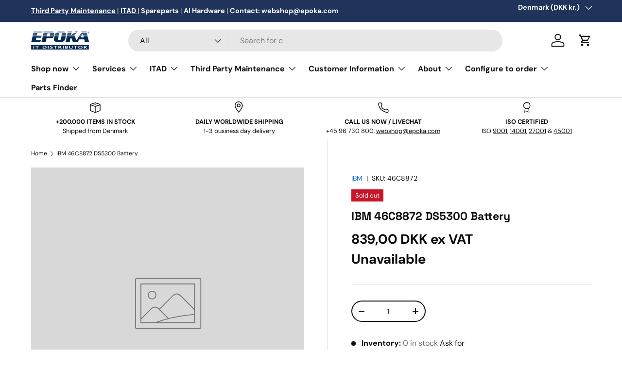

--- FILE ---
content_type: text/html; charset=utf-8
request_url: https://epoka.com/products/ibm-46c8872-ds5300-battery
body_size: 59037
content:
<script async crossorigin fetchpriority="high" src="/cdn/shopifycloud/importmap-polyfill/es-modules-shim.2.4.0.js"></script>
<script src="https://analytics.ahrefs.com/analytics.js" data-key="FtjtwOJKKY5f0ARfsRq05A" defer="true"></script>

<!doctype html>
<html class="no-js" lang="en" dir="ltr">
  <head><meta charset="utf-8">
<meta name="viewport" content="width=device-width,initial-scale=1">
<title>IBM 46C8872 DS5300 Battery &ndash; Epoka.com</title><link rel="canonical" href="https://epoka.com/products/ibm-46c8872-ds5300-battery"><link rel="icon" href="//epoka.com/cdn/shop/files/Thumbnail_-_Epoka_380x380_031ee257-d313-42db-8c16-8cbf99c0f81b.png?crop=center&height=48&v=1756214810&width=48" type="image/png">
  <link rel="apple-touch-icon" href="//epoka.com/cdn/shop/files/Thumbnail_-_Epoka_380x380_031ee257-d313-42db-8c16-8cbf99c0f81b.png?crop=center&height=180&v=1756214810&width=180"><meta name="description" content="IBM 46C8872 DS5300 BatteryManufacturer: IBMItemCondition: REFModel: Alternative Part Numbers: 46C8872"><meta property="og:site_name" content="Epoka.com">
<meta property="og:url" content="https://epoka.com/products/ibm-46c8872-ds5300-battery">
<meta property="og:title" content="IBM 46C8872 DS5300 Battery">
<meta property="og:type" content="product">
<meta property="og:description" content="IBM 46C8872 DS5300 BatteryManufacturer: IBMItemCondition: REFModel: Alternative Part Numbers: 46C8872"><meta property="og:image" content="http://epoka.com/cdn/shop/files/IT_Distributor_Primary_logo_RGB_42249b95-20fe-492a-bdbf-915b9f98d3c3.jpg?crop=center&height=1200&v=1704895522&width=1200">
  <meta property="og:image:secure_url" content="https://epoka.com/cdn/shop/files/IT_Distributor_Primary_logo_RGB_42249b95-20fe-492a-bdbf-915b9f98d3c3.jpg?crop=center&height=1200&v=1704895522&width=1200">
  <meta property="og:image:width" content="470">
  <meta property="og:image:height" content="150"><meta property="og:price:amount" content="839,00">
  <meta property="og:price:currency" content="DKK"><meta name="twitter:card" content="summary_large_image">
<meta name="twitter:title" content="IBM 46C8872 DS5300 Battery">
<meta name="twitter:description" content="IBM 46C8872 DS5300 BatteryManufacturer: IBMItemCondition: REFModel: Alternative Part Numbers: 46C8872">
<link rel="preload" href="//epoka.com/cdn/shop/t/15/assets/main.css?v=104033279580068224521757676781" as="style"><style data-shopify>
@font-face {
  font-family: "DM Sans";
  font-weight: 400;
  font-style: normal;
  font-display: swap;
  src: url("//epoka.com/cdn/fonts/dm_sans/dmsans_n4.ec80bd4dd7e1a334c969c265873491ae56018d72.woff2") format("woff2"),
       url("//epoka.com/cdn/fonts/dm_sans/dmsans_n4.87bdd914d8a61247b911147ae68e754d695c58a6.woff") format("woff");
}
@font-face {
  font-family: "DM Sans";
  font-weight: 700;
  font-style: normal;
  font-display: swap;
  src: url("//epoka.com/cdn/fonts/dm_sans/dmsans_n7.97e21d81502002291ea1de8aefb79170c6946ce5.woff2") format("woff2"),
       url("//epoka.com/cdn/fonts/dm_sans/dmsans_n7.af5c214f5116410ca1d53a2090665620e78e2e1b.woff") format("woff");
}
@font-face {
  font-family: "DM Sans";
  font-weight: 400;
  font-style: italic;
  font-display: swap;
  src: url("//epoka.com/cdn/fonts/dm_sans/dmsans_i4.b8fe05e69ee95d5a53155c346957d8cbf5081c1a.woff2") format("woff2"),
       url("//epoka.com/cdn/fonts/dm_sans/dmsans_i4.403fe28ee2ea63e142575c0aa47684d65f8c23a0.woff") format("woff");
}
@font-face {
  font-family: "DM Sans";
  font-weight: 700;
  font-style: italic;
  font-display: swap;
  src: url("//epoka.com/cdn/fonts/dm_sans/dmsans_i7.52b57f7d7342eb7255084623d98ab83fd96e7f9b.woff2") format("woff2"),
       url("//epoka.com/cdn/fonts/dm_sans/dmsans_i7.d5e14ef18a1d4a8ce78a4187580b4eb1759c2eda.woff") format("woff");
}
@font-face {
  font-family: "DM Sans";
  font-weight: 700;
  font-style: normal;
  font-display: swap;
  src: url("//epoka.com/cdn/fonts/dm_sans/dmsans_n7.97e21d81502002291ea1de8aefb79170c6946ce5.woff2") format("woff2"),
       url("//epoka.com/cdn/fonts/dm_sans/dmsans_n7.af5c214f5116410ca1d53a2090665620e78e2e1b.woff") format("woff");
}
@font-face {
  font-family: "DM Sans";
  font-weight: 700;
  font-style: normal;
  font-display: swap;
  src: url("//epoka.com/cdn/fonts/dm_sans/dmsans_n7.97e21d81502002291ea1de8aefb79170c6946ce5.woff2") format("woff2"),
       url("//epoka.com/cdn/fonts/dm_sans/dmsans_n7.af5c214f5116410ca1d53a2090665620e78e2e1b.woff") format("woff");
}
@font-face {
        font-family: "Space Grotesk";
        src: url("//epoka.com/cdn/shop/t/15/assets/SpaceGrotesk-Light.woff2?v=68459893524676403651757676782") format("woff2"),
            url("//epoka.com/cdn/shop/t/15/assets/SpaceGrotesk-Light.woff?v=11538619721827861331757676781") format("woff");
        font-weight: 300;
        font-style: normal;
        font-display: swap;
      }

      @font-face {
        font-family: "Space Grotesk";
        src: url("//epoka.com/cdn/shop/t/15/assets/SpaceGrotesk-Regular.woff2?v=171510263768653807611757676780") format("woff2"),
            url("//epoka.com/cdn/shop/t/15/assets/SpaceGrotesk-Regular.woff?v=53623544274422105821757676779") format("woff");
        font-weight: normal;
        font-style: normal;
        font-display: swap;
      }

      @font-face {
        font-family: "Space Grotesk";
        src: url("//epoka.com/cdn/shop/t/15/assets/SpaceGrotesk-SemiBold.woff2?v=131872767909548622041757676781") format("woff2"),
            url("//epoka.com/cdn/shop/t/15/assets/SpaceGrotesk-SemiBold.woff?v=29146432725702140701757676786") format("woff");
        font-weight: 600;
        font-style: normal;
        font-display: swap;
      }

      @font-face {
        font-family: "Space Grotesk";
        src: url("//epoka.com/cdn/shop/t/15/assets/SpaceGrotesk-Medium.woff2?v=161968322014328483211757676783") format("woff2"),
            url("//epoka.com/cdn/shop/t/15/assets/SpaceGrotesk-Medium.woff?v=52070671822106724451757676782") format("woff");
        font-weight: 500;
        font-style: normal;
        font-display: swap;
      }

      @font-face {
        font-family: "Space Grotesk";
        src: url("//epoka.com/cdn/shop/t/15/assets/SpaceGrotesk-Bold.woff2?v=154420367754162663611757676781") format("woff2"),
            url("//epoka.com/cdn/shop/t/15/assets/SpaceGrotesk-Bold.woff?v=87543048571592211521757676780") format("woff");
        font-weight: bold;
        font-style: normal;
        font-display: swap;
      }

      :root {
        --bg-color: 255 255 255 / 1.0;
        --bg-color-og: 255 255 255 / 1.0;
        --heading-color: 13 13 13;
        --text-color: 13 13 13;
        --text-color-og: 13 13 13;
        --scrollbar-color: 13 13 13;
        --link-color: 8 108 224;
        --link-color-og: 8 108 224;
        --star-color: 76 217 100;--swatch-border-color-default: 207 207 207;
          --swatch-border-color-active: 134 134 134;
          --swatch-card-size: 24px;
          --swatch-variant-picker-size: 64px;--color-scheme-1-bg: 255 255 255 / 1.0;
        --color-scheme-1-grad: ;
        --color-scheme-1-heading: 13 13 13;
        --color-scheme-1-text: 13 13 13;
        --color-scheme-1-btn-bg: 8 108 224;
        --color-scheme-1-btn-text: 255 255 255;
        --color-scheme-1-btn-bg-hover: 59 138 231;--color-scheme-2-bg: 134 180 185 / 1.0;
        --color-scheme-2-grad: ;
        --color-scheme-2-heading: 255 255 255;
        --color-scheme-2-text: 255 255 255;
        --color-scheme-2-btn-bg: 8 108 224;
        --color-scheme-2-btn-text: 255 255 255;
        --color-scheme-2-btn-bg-hover: 59 138 231;--color-scheme-3-bg: 241 241 241 / 1.0;
        --color-scheme-3-grad: ;
        --color-scheme-3-heading: 13 13 13;
        --color-scheme-3-text: 13 13 13;
        --color-scheme-3-btn-bg: 8 108 224;
        --color-scheme-3-btn-text: 255 255 255;
        --color-scheme-3-btn-bg-hover: 59 138 231;

        --drawer-bg-color: 255 255 255 / 1.0;
        --drawer-text-color: 13 13 13;

        --panel-bg-color: 249 250 251 / 1.0;
        --panel-heading-color: 13 13 13;
        --panel-text-color: 13 13 13;

        --in-stock-text-color: 76 217 100;
        --low-stock-text-color: 76 217 100;
        --very-low-stock-text-color: 76 217 100;
        --no-stock-text-color: 210 134 26;
        --no-stock-backordered-text-color: 119 119 119;

        --error-bg-color: 252 237 238;
        --error-text-color: 180 12 28;
        --success-bg-color: 238 251 240;
        --success-text-color: 76 217 100;
        --info-bg-color: 230 241 254;
        --info-text-color: 8 108 224;

        --heading-font-family: Space Grotesk, "DM Sans", sans-serif;
        --heading-font-style: normal;
        --heading-font-weight: 700;
        --heading-scale-start: 4;

        --navigation-font-family: "DM Sans", sans-serif;
        --navigation-font-style: normal;
        --navigation-font-weight: 700;--heading-text-transform: none;
--subheading-text-transform: none;
        --body-font-family: "DM Sans", sans-serif;
        --body-font-style: normal;
        --body-font-weight: 400;
        --body-font-size: 16;

        --section-gap: 48;
        --heading-gap: calc(8 * var(--space-unit));--grid-column-gap: 20px;--btn-bg-color: 8 108 224;
        --btn-bg-hover-color: 59 138 231;
        --btn-text-color: 255 255 255;
        --btn-bg-color-og: 8 108 224;
        --btn-text-color-og: 255 255 255;
        --btn-alt-bg-color: 255 255 255;
        --btn-alt-bg-alpha: 1.0;
        --btn-alt-text-color: 42 43 42;
        --btn-border-width: 2px;
        --btn-padding-y: 12px;

        
        --btn-border-radius: 28px;
        

        --btn-lg-border-radius: 50%;
        --btn-icon-border-radius: 50%;
        --input-with-btn-inner-radius: var(--btn-border-radius);

        --input-bg-color: 255 255 255 / 1.0;
        --input-text-color: 13 13 13;
        --input-border-width: 2px;
        --input-border-radius: 26px;
        --textarea-border-radius: 12px;
        --input-border-radius: 28px;
        --input-lg-border-radius: 34px;
        --input-bg-color-diff-3: #f7f7f7;
        --input-bg-color-diff-6: #f0f0f0;

        --modal-border-radius: 0px;
        --modal-overlay-color: 0 0 0;
        --modal-overlay-opacity: 0.4;
        --drawer-border-radius: 0px;
        --overlay-border-radius: 0px;

        --custom-label-bg-color: 13 44 84;
        --custom-label-text-color: 255 255 255;--sale-label-bg-color: 76 217 100;
        --sale-label-text-color: 255 255 255;--sold-out-label-bg-color: 199 22 40;
        --sold-out-label-text-color: 255 255 255;--preorder-label-bg-color: 31 51 91;
        --preorder-label-text-color: 255 255 255;

        --collection-label-color: 8 108 224;

        --page-width: 1200px;
        --gutter-sm: 20px;
        --gutter-md: 32px;
        --gutter-lg: 64px;

        --payment-terms-bg-color: #ffffff;

        --coll-card-bg-color: #f3f5f7;
        --coll-card-border-color: #f3f5f7;

        --card-highlight-bg-color: #F9F9F9;
        --card-highlight-text-color: 85 85 85;
        --card-highlight-border-color: #f4f4f4;--card-bg-color: #ffffff;
        --card-text-color: 13 13 13;
        --card-border-color: #f4f4f4;
          
            --aos-animate-duration: 0.6s;
          

          
            --aos-min-width: 0;
          
        

        --reading-width: 48em;
      }

      @media (max-width: 769px) {
        :root {
          --reading-width: 36em;
        }
      }</style>

    <link rel="stylesheet" href="//epoka.com/cdn/shop/t/15/assets/main.css?v=104033279580068224521757676781">
    <script src="//epoka.com/cdn/shop/t/15/assets/main.js?v=76476094356780495751757676795" defer="defer"></script>
    <script src="//epoka.com/cdn/shop/t/15/assets/cart-country-csv.js?v=13036197794505120201757676793" type="module" defer="defer"></script>

    <script type="text/javascript">
    (function(c,l,a,r,i,t,y){
        c[a]=c[a]||function(){(c[a].q=c[a].q||[]).push(arguments)};
        t=l.createElement(r);t.async=1;t.src="https://www.clarity.ms/tag/"+i;
        y=l.getElementsByTagName(r)[0];y.parentNode.insertBefore(t,y);
    })(window, document, "clarity", "script", "ltew62xhwo");
</script>

    <script>
      if (!(HTMLScriptElement.supports && HTMLScriptElement.supports('importmap'))) {
        const importMapPolyfill = document.createElement('script');
        importMapPolyfill.async = true;
        importMapPolyfill.src = "//epoka.com/cdn/shop/t/15/assets/es-module-shims.min.js?v=135058560191895311791748587959";

        document.head.appendChild(importMapPolyfill);
      }
    </script>

    <script type="importmap">{
        "imports": {
          "gtcUtils": "//epoka.com/cdn/shop/t/15/assets/gtc-utils.js?v=106960547767401968381757675993",
          "cartUtilities": "//epoka.com/cdn/shop/t/15/assets/cart-utilities.js?18639",
          "configuratorUtils": "//epoka.com/cdn/shop/t/15/assets/configurator-utils.js?v=149333259523379216421757676783",
          "gtcOpener": "//epoka.com/cdn/shop/t/15/assets/gtc-opener.js?v=154406494154945383041758008948",
          "gtcModal": "//epoka.com/cdn/shop/t/15/assets/gtc-modal.js?v=10104291057491779661758012879"
        }
      }
    </script>

    
<link href="//epoka.com/cdn/shop/t/15/assets/gtc-opener.css?v=42127562631323795481758008781" rel="stylesheet" type="text/css" media="all" />
<script src="//epoka.com/cdn/shop/t/15/assets/gtc-opener.js?v=154406494154945383041758008948" type="module"></script>

<link href="//epoka.com/cdn/shop/t/15/assets/gtc.css?v=55335451396436715351757676790" rel="stylesheet" type="text/css" media="all" />


<script type="module" src="//epoka.com/cdn/shop/t/15/assets/gtc-modal.js?v=10104291057491779661758012879"></script>


<link href="//epoka.com/cdn/shop/t/15/assets/gtc-modal.css?v=24196528939468714011758008948" rel="stylesheet" type="text/css" media="all" />
<link
        rel="preload"
        href="//epoka.com/cdn/fonts/dm_sans/dmsans_n4.ec80bd4dd7e1a334c969c265873491ae56018d72.woff2"
        as="font"
        type="font/woff2"
        crossorigin
        fetchpriority="high"
      ><link
        rel="preload"
        href="//epoka.com/cdn/fonts/dm_sans/dmsans_n7.97e21d81502002291ea1de8aefb79170c6946ce5.woff2"
        as="font"
        type="font/woff2"
        crossorigin
        fetchpriority="high"
      ><script>window.performance && window.performance.mark && window.performance.mark('shopify.content_for_header.start');</script><meta name="facebook-domain-verification" content="qtw316kqzse1ni4vldvilwkru1ct2j">
<meta id="shopify-digital-wallet" name="shopify-digital-wallet" content="/54359294135/digital_wallets/dialog">
<meta name="shopify-checkout-api-token" content="d810f697e6880f89de9a8e44ab75110a">
<meta id="in-context-paypal-metadata" data-shop-id="54359294135" data-venmo-supported="false" data-environment="production" data-locale="en_US" data-paypal-v4="true" data-currency="DKK">
<link rel="alternate" type="application/json+oembed" href="https://epoka.com/products/ibm-46c8872-ds5300-battery.oembed">
<script async="async" src="/checkouts/internal/preloads.js?locale=en-DK"></script>
<script id="shopify-features" type="application/json">{"accessToken":"d810f697e6880f89de9a8e44ab75110a","betas":["rich-media-storefront-analytics"],"domain":"epoka.com","predictiveSearch":true,"shopId":54359294135,"locale":"en"}</script>
<script>var Shopify = Shopify || {};
Shopify.shop = "epoka-com.myshopify.com";
Shopify.locale = "en";
Shopify.currency = {"active":"DKK","rate":"7.6211034"};
Shopify.country = "DK";
Shopify.theme = {"name":"Enterprise","id":181640855895,"schema_name":"Enterprise","schema_version":"1.6.2","theme_store_id":1657,"role":"main"};
Shopify.theme.handle = "null";
Shopify.theme.style = {"id":null,"handle":null};
Shopify.cdnHost = "epoka.com/cdn";
Shopify.routes = Shopify.routes || {};
Shopify.routes.root = "/";</script>
<script type="module">!function(o){(o.Shopify=o.Shopify||{}).modules=!0}(window);</script>
<script>!function(o){function n(){var o=[];function n(){o.push(Array.prototype.slice.apply(arguments))}return n.q=o,n}var t=o.Shopify=o.Shopify||{};t.loadFeatures=n(),t.autoloadFeatures=n()}(window);</script>
<script id="shop-js-analytics" type="application/json">{"pageType":"product"}</script>
<script defer="defer" async type="module" src="//epoka.com/cdn/shopifycloud/shop-js/modules/v2/client.init-shop-cart-sync_IZsNAliE.en.esm.js"></script>
<script defer="defer" async type="module" src="//epoka.com/cdn/shopifycloud/shop-js/modules/v2/chunk.common_0OUaOowp.esm.js"></script>
<script type="module">
  await import("//epoka.com/cdn/shopifycloud/shop-js/modules/v2/client.init-shop-cart-sync_IZsNAliE.en.esm.js");
await import("//epoka.com/cdn/shopifycloud/shop-js/modules/v2/chunk.common_0OUaOowp.esm.js");

  window.Shopify.SignInWithShop?.initShopCartSync?.({"fedCMEnabled":true,"windoidEnabled":true});

</script>
<script>(function() {
  var isLoaded = false;
  function asyncLoad() {
    if (isLoaded) return;
    isLoaded = true;
    var urls = ["https:\/\/formbuilder.hulkapps.com\/skeletopapp.js?shop=epoka-com.myshopify.com","https:\/\/cdn1.avada.io\/flying-pages\/module.js?shop=epoka-com.myshopify.com","https:\/\/seo.apps.avada.io\/avada-seo-installed.js?shop=epoka-com.myshopify.com","https:\/\/app.popt.in\/pixel.js?id=68aa69fdd3675\u0026shop=epoka-com.myshopify.com","https:\/\/public.zoorix.com\/sdk.min.js?shop=epoka-com.myshopify.com","https:\/\/ecommplugins-scripts.trustpilot.com\/v2.1\/js\/header.min.js?settings=eyJrZXkiOiJSYzlLc0tmdXRCY3hERVR3In0=\u0026v=2.5\u0026shop=epoka-com.myshopify.com","https:\/\/ecommplugins-trustboxsettings.trustpilot.com\/epoka-com.myshopify.com.js?settings=1738071713747\u0026shop=epoka-com.myshopify.com"];
    for (var i = 0; i < urls.length; i++) {
      var s = document.createElement('script');
      s.type = 'text/javascript';
      s.async = true;
      s.src = urls[i];
      var x = document.getElementsByTagName('script')[0];
      x.parentNode.insertBefore(s, x);
    }
  };
  if(window.attachEvent) {
    window.attachEvent('onload', asyncLoad);
  } else {
    window.addEventListener('load', asyncLoad, false);
  }
})();</script>
<script id="__st">var __st={"a":54359294135,"offset":3600,"reqid":"2bbbd11b-91e1-44ef-9981-d7c64d52830a-1768412321","pageurl":"epoka.com\/products\/ibm-46c8872-ds5300-battery","u":"5bfa369963ea","p":"product","rtyp":"product","rid":8609281933655};</script>
<script>window.ShopifyPaypalV4VisibilityTracking = true;</script>
<script id="captcha-bootstrap">!function(){'use strict';const t='contact',e='account',n='new_comment',o=[[t,t],['blogs',n],['comments',n],[t,'customer']],c=[[e,'customer_login'],[e,'guest_login'],[e,'recover_customer_password'],[e,'create_customer']],r=t=>t.map((([t,e])=>`form[action*='/${t}']:not([data-nocaptcha='true']) input[name='form_type'][value='${e}']`)).join(','),a=t=>()=>t?[...document.querySelectorAll(t)].map((t=>t.form)):[];function s(){const t=[...o],e=r(t);return a(e)}const i='password',u='form_key',d=['recaptcha-v3-token','g-recaptcha-response','h-captcha-response',i],f=()=>{try{return window.sessionStorage}catch{return}},m='__shopify_v',_=t=>t.elements[u];function p(t,e,n=!1){try{const o=window.sessionStorage,c=JSON.parse(o.getItem(e)),{data:r}=function(t){const{data:e,action:n}=t;return t[m]||n?{data:e,action:n}:{data:t,action:n}}(c);for(const[e,n]of Object.entries(r))t.elements[e]&&(t.elements[e].value=n);n&&o.removeItem(e)}catch(o){console.error('form repopulation failed',{error:o})}}const l='form_type',E='cptcha';function T(t){t.dataset[E]=!0}const w=window,h=w.document,L='Shopify',v='ce_forms',y='captcha';let A=!1;((t,e)=>{const n=(g='f06e6c50-85a8-45c8-87d0-21a2b65856fe',I='https://cdn.shopify.com/shopifycloud/storefront-forms-hcaptcha/ce_storefront_forms_captcha_hcaptcha.v1.5.2.iife.js',D={infoText:'Protected by hCaptcha',privacyText:'Privacy',termsText:'Terms'},(t,e,n)=>{const o=w[L][v],c=o.bindForm;if(c)return c(t,g,e,D).then(n);var r;o.q.push([[t,g,e,D],n]),r=I,A||(h.body.append(Object.assign(h.createElement('script'),{id:'captcha-provider',async:!0,src:r})),A=!0)});var g,I,D;w[L]=w[L]||{},w[L][v]=w[L][v]||{},w[L][v].q=[],w[L][y]=w[L][y]||{},w[L][y].protect=function(t,e){n(t,void 0,e),T(t)},Object.freeze(w[L][y]),function(t,e,n,w,h,L){const[v,y,A,g]=function(t,e,n){const i=e?o:[],u=t?c:[],d=[...i,...u],f=r(d),m=r(i),_=r(d.filter((([t,e])=>n.includes(e))));return[a(f),a(m),a(_),s()]}(w,h,L),I=t=>{const e=t.target;return e instanceof HTMLFormElement?e:e&&e.form},D=t=>v().includes(t);t.addEventListener('submit',(t=>{const e=I(t);if(!e)return;const n=D(e)&&!e.dataset.hcaptchaBound&&!e.dataset.recaptchaBound,o=_(e),c=g().includes(e)&&(!o||!o.value);(n||c)&&t.preventDefault(),c&&!n&&(function(t){try{if(!f())return;!function(t){const e=f();if(!e)return;const n=_(t);if(!n)return;const o=n.value;o&&e.removeItem(o)}(t);const e=Array.from(Array(32),(()=>Math.random().toString(36)[2])).join('');!function(t,e){_(t)||t.append(Object.assign(document.createElement('input'),{type:'hidden',name:u})),t.elements[u].value=e}(t,e),function(t,e){const n=f();if(!n)return;const o=[...t.querySelectorAll(`input[type='${i}']`)].map((({name:t})=>t)),c=[...d,...o],r={};for(const[a,s]of new FormData(t).entries())c.includes(a)||(r[a]=s);n.setItem(e,JSON.stringify({[m]:1,action:t.action,data:r}))}(t,e)}catch(e){console.error('failed to persist form',e)}}(e),e.submit())}));const S=(t,e)=>{t&&!t.dataset[E]&&(n(t,e.some((e=>e===t))),T(t))};for(const o of['focusin','change'])t.addEventListener(o,(t=>{const e=I(t);D(e)&&S(e,y())}));const B=e.get('form_key'),M=e.get(l),P=B&&M;t.addEventListener('DOMContentLoaded',(()=>{const t=y();if(P)for(const e of t)e.elements[l].value===M&&p(e,B);[...new Set([...A(),...v().filter((t=>'true'===t.dataset.shopifyCaptcha))])].forEach((e=>S(e,t)))}))}(h,new URLSearchParams(w.location.search),n,t,e,['guest_login'])})(!0,!0)}();</script>
<script integrity="sha256-4kQ18oKyAcykRKYeNunJcIwy7WH5gtpwJnB7kiuLZ1E=" data-source-attribution="shopify.loadfeatures" defer="defer" src="//epoka.com/cdn/shopifycloud/storefront/assets/storefront/load_feature-a0a9edcb.js" crossorigin="anonymous"></script>
<script data-source-attribution="shopify.dynamic_checkout.dynamic.init">var Shopify=Shopify||{};Shopify.PaymentButton=Shopify.PaymentButton||{isStorefrontPortableWallets:!0,init:function(){window.Shopify.PaymentButton.init=function(){};var t=document.createElement("script");t.src="https://epoka.com/cdn/shopifycloud/portable-wallets/latest/portable-wallets.en.js",t.type="module",document.head.appendChild(t)}};
</script>
<script data-source-attribution="shopify.dynamic_checkout.buyer_consent">
  function portableWalletsHideBuyerConsent(e){var t=document.getElementById("shopify-buyer-consent"),n=document.getElementById("shopify-subscription-policy-button");t&&n&&(t.classList.add("hidden"),t.setAttribute("aria-hidden","true"),n.removeEventListener("click",e))}function portableWalletsShowBuyerConsent(e){var t=document.getElementById("shopify-buyer-consent"),n=document.getElementById("shopify-subscription-policy-button");t&&n&&(t.classList.remove("hidden"),t.removeAttribute("aria-hidden"),n.addEventListener("click",e))}window.Shopify?.PaymentButton&&(window.Shopify.PaymentButton.hideBuyerConsent=portableWalletsHideBuyerConsent,window.Shopify.PaymentButton.showBuyerConsent=portableWalletsShowBuyerConsent);
</script>
<script data-source-attribution="shopify.dynamic_checkout.cart.bootstrap">document.addEventListener("DOMContentLoaded",(function(){function t(){return document.querySelector("shopify-accelerated-checkout-cart, shopify-accelerated-checkout")}if(t())Shopify.PaymentButton.init();else{new MutationObserver((function(e,n){t()&&(Shopify.PaymentButton.init(),n.disconnect())})).observe(document.body,{childList:!0,subtree:!0})}}));
</script>
<link id="shopify-accelerated-checkout-styles" rel="stylesheet" media="screen" href="https://epoka.com/cdn/shopifycloud/portable-wallets/latest/accelerated-checkout-backwards-compat.css" crossorigin="anonymous">
<style id="shopify-accelerated-checkout-cart">
        #shopify-buyer-consent {
  margin-top: 1em;
  display: inline-block;
  width: 100%;
}

#shopify-buyer-consent.hidden {
  display: none;
}

#shopify-subscription-policy-button {
  background: none;
  border: none;
  padding: 0;
  text-decoration: underline;
  font-size: inherit;
  cursor: pointer;
}

#shopify-subscription-policy-button::before {
  box-shadow: none;
}

      </style>
<script id="sections-script" data-sections="header,footer" defer="defer" src="//epoka.com/cdn/shop/t/15/compiled_assets/scripts.js?18639"></script>
<script>window.performance && window.performance.mark && window.performance.mark('shopify.content_for_header.end');</script>

      <script src="//epoka.com/cdn/shop/t/15/assets/animate-on-scroll.js?v=15249566486942820451757676784" defer="defer"></script>
      <link rel="stylesheet" href="//epoka.com/cdn/shop/t/15/assets/animate-on-scroll.css?v=116194678796051782541757676785">
    

    <script>
      document.documentElement.className = document.documentElement.className.replace('no-js', 'js');
    </script><!-- CC Custom Head Start --><!-- CC Custom Head End -->
      <script defer type="text/javascript" charset="UTF-8" src="https://app.cookiepilot.dk/js/cookieconsent.min.js"></script>
    

    <!-- Start of Sleeknote signup and lead generation tool - www.sleeknote.com -->
<script id="sleeknoteScript" type="text/javascript">
	(function () {
		var sleeknoteScriptTag = document.createElement("script");
		sleeknoteScriptTag.type = "text/javascript";
		sleeknoteScriptTag.charset = "utf-8";
		sleeknoteScriptTag.src = ("//sleeknotecustomerscripts.sleeknote.com/189465.js");
		var s = document.getElementById("sleeknoteScript");
		s.parentNode.insertBefore(sleeknoteScriptTag, s);
	})();
</script>
<!-- End of Sleeknote signup and lead generation tool - www.sleeknote.com -->
  <!-- BEGIN app block: shopify://apps/sa-request-a-quote/blocks/app-embed-block/56d84fcb-37c7-4592-bb51-641b7ec5eef0 -->


<script type="text/javascript">
    var config = {"settings":{"app_url":"https:\/\/quote.samita.io","shop_url":"epoka-com.myshopify.com","domain":"epoka.com","plan":"PRO","version":1,"app_id":"1534793","new_frontend":1,"new_setting":1,"front_shop_url":"epoka.com","search_template_created":"false","collection_enable":1,"product_enable":1,"rfq_page":"request-for-quote","rfq_history":"quotes-history","lang_translations":[],"lang_translationsFormbuilder":[],"selector":{"productForm":[".home-product form[action*=\"\/cart\/add\"]",".shop-product form[action*=\"\/cart\/add\"]","#shopify-section-featured-product form[action*=\"\/cart\/add\"]","form.apb-product-form",".product-form__buy-buttons form[action*=\"\/cart\/add\"]","product-form form[action*=\"\/cart\/add\"]",".product-form form[action*=\"\/cart\/add\"]",".product-page form[action*=\"\/cart\/add\"]",".product-add form[action*=\"\/cart\/add\"]","[id*=\"ProductSection--\"] form[action*=\"\/cart\/add\"]","form#add-to-cart-form","form.sf-cart__form","form.productForm","form.product-form","form.product-single__form","form.shopify-product-form:not(#product-form-installment)","form.atc-form","form.atc-form-mobile","form[action*=\"\/cart\/add\"]:not([hidden]):not(#product-form-installment)"],"addtocart_selector":"#shopify_add_to_cart,.product-form .btn-cart,.js-product-button-add-to-cart,.shopify-product-form .btn-addtocart,#product-add-to-cart,.shopify-product-form .add_to_cart,.product-details__add-to-cart-button,.shopify-product-form .product-submit,.product-form__cart-buttons,.shopify-product-form input[type=\"submit\"],.js-product-form button[type=\"submit\"],form.product-purchase-form button[type=\"submit\"],#addToCart,#AddToCart,[data-btn-type=\"add-to-cart\"],.default-cart-button__button,.shopify-product-form button[data-add-to-cart],form[data-product-form] .add-to-cart-btn,.product__submit__add,.product-form .add-to-cart-button,.product-form__cart-submit,.shopify-product-form button[data-product-add],#AddToCart--product-template,.product-buy-buttons--cta,.product-form__add-btn,form[data-type=\"add-to-cart-form\"] .product__add-to-cart,.productForm .productForm-submit,.ProductForm__AddToCart,.shopify-product-form .btn--add-to-cart,.ajax-product-form button[data-add-to-cart],.shopify-product-form .product__submit__add,form[data-product-form] .add-to-cart,.product-form .product__submit__add,.shopify-product-form button[type=\"submit\"][data-add-button],.product-form .product-form__add-button,.product-form__submit,.product-single__form .add-to-cart,form#AddToCartForm button#AddToCart,form.shopify-product-form button.add-to-cart,form[action*=\"\/cart\/add\"] [name=\"add\"],form[action*=\"\/cart\/add\"] button#AddToCartDesk, form[data-product-form] button[data-product-add], .product-form--atc-button[data-product-atc], .globo-validationForm, button.single_add_to_cart_button, input#AddToCart-product-template, button[data-action=\"add-to-cart\"], .product-details-wrapper .add-to-cart input, form.product-menu-form .product-menu-button[data-product-menu-button-atc], .product-add input#AddToCart, #product-content #add-to-cart #addToCart, .product-form-submit-wrap .add-to-cart-button, .productForm-block .productForm-submit, .btn-wrapper-c .add, .product-submit input.add-to-cart, .form-element-quantity-submit .form-element-submit-button, .quantity-submit-row__submit input, form#AddToCartForm .product-add input#addToCart, .product__form .product__add-to-cart, #product-description form .product-add .add, .product-add input.button.product-add-available, .globo__validation-default, #product-area .product-details-wrapper .options .selector-wrapper .submit,.product_type_simple add_to_cart_button,.pr_atc,.js-product-button-add-to-cart,.product-cta,.tt-btn-addtocart,.product-card-interaction,.product-item__quick-form,.product--quick-add,.btn--quick[data-add-to-cart],.product-card-btn__btn,.productitem--action-atc,.quick-add-btn,.quick-add-button,.product-item__quick-add-button,add-to-cart,.cartButton,.product_after_shop_loop_buttons,.quick-buy-product-form .pb-button-shadow,.product-form__submit,.quick-add__submit,.product__submit__add,form #AddToCart-product-template, form #AddToCart, form #addToCart-product-template, form .product__add-to-cart-button, form .product-form__cart-submit, form .add-to-cart, form .cart-functions \u003e button, form .productitem--action-atc, form .product-form--atc-button, form .product-menu-button-atc, form .product__add-to-cart, form .add-to-cart-button, form #addToCart, form .product-detail__form__action \u003e button, form .product-form-submit-wrap \u003e input, form .product-form input[type=\"submit\"], form input.submit, form .add_to_cart, form .product-item-quick-shop, form #add-to-cart, form .productForm-submit, form .add-to-cart-btn, form .product-single__add-btn, form .quick-add--add-button, form .product-page--add-to-cart, form .addToCart, form .product-form .form-actions, form .button.add, form button#add, form .addtocart, form .AddtoCart, form .product-add input.add, form button#purchase, form[action*=\"\/cart\/add\"] button[type=\"submit\"], form .product__form button[type=\"submit\"], form #AddToCart--product-template","addToCartTextElement":"[data-add-to-cart-text], [data-button-text], .button-text, *:not(.icon):not(.spinner):not(.no-js):not(.spinner-inner-1):not(.spinner-inner-2):not(.spinner-inner-3)","collectionProductForm":".spf-product__form, form[action*=\"\/cart\/add\"]","collectionAddToCartSelector":".collectionPreorderAddToCartBtn, [type=\"submit\"]:not(.quick-add__submit), [name=\"add\"]:not(.quick-add__submit), .add-to-cart-btn, .pt-btn-addtocart, .js-add-to-cart, .tt-btn-addtocart, .spf-product__form-btn-addtocart, .ProductForm__AddToCart, button.gt_button.gt_product-button--add-to-cart, .button--addToCart","productCollectionItem":".grid__item, .product-item, .card \u003e .card__content .card__information,.collection-product-card,.sf__pcard,.product-item__content,.products .product-col,.pr_list_item,.pr_grid_item,.product-wrap,.tt-layout-product-item .tt-product,.products-grid .grid-item,.product-grid .indiv-product, .product-list [data-product-item],.product-list .product-block,.collection-products .collection-product,.collection__grid-loop .product-index,.product-thumbnail[data-product-thumbnail],.filters-results .product-list .card,.product-loop .product-index,#main-collection-product-grid .product-index,.collection-container .product,.featured-collection .product,.collection__grid-item,.collection-product,[data-product-grid-item],.product-grid-item.product-grid-item--featured,.collection__products .product-grid-item, .collection-alternating-product,.product-list-item, .collection-product-grid [class*=\"column\"],.collection-filters .product-grid-item, .featured-collection__content .featured-collection__item,.collection-grid .grid-item.grid-product,#CollectionProductGrid .collection-list li,.collection__products .product-item,.collection__products .product-item,#main-collection-product-grid .product-loop__item,.product-loop .product-loop__item, .products #ajaxSection c:not(.card-price),#main-collection-products .product,.grid.gap-theme \u003e li,.mainCollectionProductGrid .grid .block-product,.collection-grid-main .items-start \u003e .block, .s-collection__products .c-product-item,.products-grid .product,[data-section-type=\"collection\"] .group.block,.blocklayout .block.product,.sf__pcard,.product-grid .product-block,.product-list .product-block .product-block__inner, .collection.grid .product-item .product-item__wrapper,.collection--body--grid .product--root,.o-layout__item .product-card,.productgrid--items .productgrid--item .productitem,.box__collection,.collection-page__product,.collection-grid__row .product-block .product-block__inner,.ProductList .Grid__Cell .ProductItem .ProductItem__Wrapper,.items .item .item__inner,.grid-flex .product-block,.product-loop .product,.collection__products .product-tile,.product-list .product-item, .product-grid .grid-item .grid-item__content,.collection .product-item, .collection__grid .product-card .product-card-info,.collection-list .block,.collection__products .product-item,.product--root[data-product-view=grid],.grid__wrapper .product-loop__item,.collection__list-item, #CollectionSection .grid-uniform .grid-item, #shopify-section-collection-template .product-item, .collections__products .featured-collections__item, .collection-grid-section:not(.shopify-section),.spf-product-card,.product-grid-item,.productitem, .type-product-grid-item, .product-details, .featured-product-content","productCollectionHref":"h3[data-href*=\"\/products\/\"], div[data-href*=\"\/products\/\"], a.product-block__link[href*=\"\/products\/\"], a.indiv-product__link[href*=\"\/products\/\"], a.thumbnail__link[href*=\"\/products\/\"], a.product-item__link[href*=\"\/products\/\"], a.product-card__link[href*=\"\/products\/\"], a.product-card-link[href*=\"\/products\/\"], a.product-block__image__link[href*=\"\/products\/\"], a.stretched-link[href*=\"\/products\/\"], a.grid-product__link[href*=\"\/products\/\"], a.product-grid-item--link[href*=\"\/products\/\"], a.product-link[href*=\"\/products\/\"], a.product__link[href*=\"\/products\/\"], a.full-unstyled-link[href*=\"\/products\/\"], a.grid-item__link[href*=\"\/products\/\"], a.grid-product__link[href*=\"\/products\/\"], a[data-product-page-link][href*=\"\/products\/\"], a[href*=\"\/products\/\"]:not(.logo-bar__link,.ButtonGroup__Item.Button,.menu-promotion__link,.site-nav__link,.mobile-nav__link,.hero__sidebyside-image-link,.announcement-link,.breadcrumbs-list__link,.single-level-link,.d-none,.icon-twitter,.icon-facebook,.icon-pinterest,#btn,.list-menu__item.link.link--tex,.btnProductQuickview,.index-banner-slides-each,.global-banner-switch,.sub-nav-item-link,.announcement-bar__link)","quickViewSelector":"a.quickview-icon.quickview, .qv-icon, .previewer-button, .sca-qv-button, .product-item__action-button[data-action=\"open-modal\"], .boost-pfs-quickview-btn, .collection-product[data-action=\"show-product\"], button.product-item__quick-shop-button, .product-item__quick-shop-button-wrapper, .open-quick-view, .product-item__action-button[data-action=\"open-modal\"], .tt-btn-quickview, .product-item-quick-shop .available, .quickshop-trigger, .productitem--action-trigger:not(.productitem--action-atc), .quick-product__btn, .thumbnail, .quick_shop, a.sca-qv-button, .overlay, .quick-view, .open-quick-view, [data-product-card-link], a[rel=\"quick-view\"], a.quick-buy, div.quickview-button \u003e a, .block-inner a.more-info, .quick-shop-modal-trigger, a.quick-view-btn, a.spo-quick-view, div.quickView-button, a.product__label--quick-shop, span.trigger-quick-view, a.act-quickview-button, a.product-modal, [data-quickshop-full], [data-quickshop-slim], [data-quickshop-trigger], .quick_view_btn, .js-quickview-trigger, [id*=\"quick-add-template\"], .js-quickbuy-button","quickViewProductForm":".qv-form, .qview-form, .description-wrapper_content, .wx-product-wrapper, #sca-qv-add-item-form, .product-form, #boost-pfs-quickview-cart-form, .product.preview .shopify-product-form, .product-details__form, .gfqv-product-form, #ModalquickView form#modal_quick_view, .quick_view_form, .product_form, .quick-buy__product-form, .quick-shop-modal form[action*=\"\/cart\/add\"], #quick-shop-modal form[action*=\"\/cart\/add\"], .white-popup.quick-view form[action*=\"\/cart\/add\"], .quick-view form[action*=\"\/cart\/add\"], [id*=\"QuickShopModal-\"] form[action*=\"\/cart\/add\"], .quick-shop.active form[action*=\"\/cart\/add\"], .quick-view-panel form[action*=\"\/cart\/add\"], .content.product.preview form[action*=\"\/cart\/add\"], .quickView-wrap form[action*=\"\/cart\/add\"], .quick-modal form[action*=\"\/cart\/add\"], #colorbox form[action*=\"\/cart\/add\"], .product-quick-view form[action*=\"\/cart\/add\"], .quickform, .modal--quickshop-full, .modal--quickshop form[action*=\"\/cart\/add\"], .quick-shop-form, .fancybox-inner form[action*=\"\/cart\/add\"], #quick-view-modal form[action*=\"\/cart\/add\"], [data-product-modal] form[action*=\"\/cart\/add\"], .modal--quick-shop.modal--is-active form[action*=\"\/cart\/add\"]","searchResultSelector":".predictive-search, .search__results__products, .search-bar__results, .predictive-search-results, #PredictiveResults, .search-results-panel, .search-flydown--results, .header-search-results-wrapper, .main_search__popup","searchResultItemSelector":".predictive-search__list-item, .predictive-search__results-list li, ul li, .product-item, .search-bar__results-products .mini-product, .search__product-loop li, .grid-item, .grid-product, .search--result-group .row, .search-flydown--product, .predictive-search-group .grid, .main-search-result, .search-result","price_selector":".sf__pcard-price,.shopify-Price-amount,#price_ppr,.product-page-info__price,.tt-price,.price-box,.product__price-container,.product-meta__price-list-container,.product-item-meta__price-list-container,.collection-product-price,.product__grid__price,.product-grid-item__price,.product-price--wrapper,.price__current,.product-loop-element__price,.product-block__price,[class*=\"product-card-price\"],.ProductMeta__PriceList,.ProductItem__PriceList,.product-detail__price,.price_wrapper,.product__price__wrap,[data-price-wrapper],.product-item__price-list,.product-single__prices,.product-block--price,.product-page--pricing,.current-price,.product-prices,.product-card-prices,.product-price-block,product-price-root,.product--price-container,.product-form__prices,.product-loop__price,.card-price,.product-price-container,.product_after_shop_loop_price,.main-product__price,.product-block-price,span[data-product-price],.block-price,product-price,.price-wrapper,.price__container,#ProductPrice-product-template,#ProductPrice,.product-price,.product__price—reg,#productPrice-product-template,.product__current-price,.product-thumb-caption-price-current,.product-item-caption-price-current,.grid-product__price,.product__price,span.price:not(.mini-cart__content .price),span.product-price,.productitem--price,.product-pricing,span.money,.product-item__price,.product-list-item-price,p.price,div.price,.product-meta__prices,div.product-price,span#price,.price.money,h3.price,a.price,.price-area,.product-item-price,.pricearea,.collectionGrid .collectionBlock-info \u003e p,#ComparePrice,.product--price-wrapper,.product-page--price-wrapper,.color--shop-accent.font-size--s.t--meta.f--main,.ComparePrice,.ProductPrice,.prodThumb .title span:last-child,.product-single__price-product-template,.product-info-price,.price-money,.prod-price,#price-field,.product-grid--price,.prices,.pricing,#product-price,.money-styling,.compare-at-price,.product-item--price,.card__price,.product-card__price,.product-price__price,.product-item__price-wrapper,.product-single__price,.grid-product__price-wrap,a.grid-link p.grid-link__meta,dl.price,.mini-product__price,.predictive-search__price","buynow_selector":".shopify-payment-button","quantity_selector":"[name=\"quantity\"], input.quantity, [name=\"qty\"]","variantSelector":".product-form__variants, .ga-product_variant_select, select[name=\"id\"], input[name=\"id\"], .qview-variants \u003e select, select[name=\"id[]\"], input[name=\"grfqId\"], select[name=\"idGlobo\"]","variantActivator":".product-form__chip-wrapper, .product__swatches [data-swatch-option], .swatch__container .swatch__option, .gf_swatches .gf_swatch, .product-form__controls-group-options select, ul.clickyboxes li, .pf-variant-select, ul.swatches-select li, .product-options__value, .form-check-swatch, button.btn.swatch select.product__variant, .pf-container a, button.variant.option, ul.js-product__variant--container li, .variant-input, .product-variant \u003e ul \u003e li  ,.input--dropdown, .HorizontalList \u003e li, .product-single__swatch__item, .globo-swatch-list ul.value \u003e .select-option, .form-swatch-item, .selector-wrapper select, select.pf-input, ul.swatches-select \u003e li.nt-swatch.swatch_pr_item, ul.gfqv-swatch-values \u003e li, .lh-swatch-select, .swatch-image, .variant-image-swatch, #option-size, .selector-wrapper .replaced, .regular-select-content \u003e .regular-select-item, .radios--input, ul.swatch-view \u003e li \u003e .swatch-selector ,.single-option-selector, .swatch-element input, [data-product-option], .single-option-selector__radio, [data-index^=\"option\"], .SizeSwatchList input, .swatch-panda input[type=radio], .swatch input, .swatch-element input[type=radio], select[id*=\"product-select-\"], select[id|=\"product-select-option\"], [id|=\"productSelect-product\"], [id|=\"ProductSelect-option\"],select[id|=\"product-variants-option\"],select[id|=\"sca-qv-product-selected-option\"],select[id*=\"product-variants-\"],select[id|=\"product-selectors-option\"],select[id|=\"variant-listbox-option\"],select[id|=\"id-option\"],select[id|=\"SingleOptionSelector\"], .variant-input-wrap input, [data-action=\"select-value\"], .product-swatch-list li, .product-form__input input","checkout_btn":"input[type=\"submit\"][name=\"checkout\"], button[type=\"submit\"][name=\"checkout\"], button[type=\"button\"][name=\"checkout\"]","quoteCounter":".quotecounter .bigquotecounter, .cart-icon .quotecount, cart-icon .count, [id=\"quoteCount\"], .quoteCount, .g-quote-item span.g-badge, .medium-up--hide.small--one-half .site-header__cart span.quotecount","positionButton":".g-atc","positionCollectionButton":".g-collection-atc","positionQuickviewButton":".g-quickview-atc","positionFeatureButton":".g-feature-atc","positionSearchButton":".g-feature-atc","positionLoginButton":".g-login-btn"},"classes":{"rfqButton":"rfq-btn","rfqCollectionButton":"rfq-collection-btn","rfqCartButton":"rfq-btn-cart","rfqLoginButton":"grfq-login-to-see-price-btn","rfqTheme":"rfq-theme","rfqHidden":"rfq-hidden","rfqHidePrice":"GRFQHidePrice","rfqHideAtcBtn":"GRFQHideAddToCartButton","rfqHideBuynowBtn":"GRFQHideBuyNowButton","rfqCollectionContent":"rfq-collection-content","rfqCollectionLoaded":"rfq-collection-loaded","rfqCollectionItem":"rfq-collection-item","rfqCollectionVariantSelector":"rfq-variant-id","rfqSingleProductForm":"rfq-product-form","rfqCollectionProductForm":"rfq-collection-form","rfqFeatureProductForm":"rfq-feature-form","rfqQuickviewProductForm":"rfq-quickview-form","rfqCollectionActivator":"rfq-variant-selector"},"useLocalStorage":false,"translation_default":{"addProductGroup":"Create sectioned quote","addProductToGroup":"Add products to group","add":"ADD","searchToAddProduct":"Search to add product","clearGroup":"Clear group","duplicateItem":"Duplicate item","groupEmpty":"This group is currently empty product","note":"Note","whisedPrice":"Wished price","button":"Add to Quote","popupsuccess":"The product %s is added to your quote.","popupproductselection":"Products selection","popupreviewinformation":"Review information","popupcontactinformation":"Contact information","popupcontinue":"Continue Shopping","popupviewquote":"View Quote","popupnextstep":"Next step","popuppreviousstep":"Previous step","productsubheading":"Enter your quote quantity for each variant","popupcontactinformationheading":"Contact information","popupcontactinformationsubheading":"In order to to reach out to you we would like to know a bit more about you.","popupback":"Back","popupupdate":"Update","popupproducts":"Products","popupproductssubheading":"The following products will be added to your quote request","popupthankyou":"Thank you","toast_message":"Product added to quote","pageempty":"Your quote is currently empty.","pagebutton":"Submit Request","pagesubmitting":"Submitting Request","pagesuccess":"Thank you for submitting a request a quote!","pagecontinueshopping":"Continue Shopping","pageimage":null,"pageproduct":"Product","pagevendor":"Vendor","pagesku":"SKU","pageoption":"Option","pagequantity":"Quantity","pageprice":"Price","pagetotal":"Total","formrequest":"Form Request","pagesubtotal":"Subtotal","pageremove":"Remove","error_messages":{"required":"Please fill in this field","invalid_name":"Invalid name","invalid_email":"Invalid email","invalid_phone":"Invalid phone","file_size_limit":"File size exceed limit","file_not_allowed":"File extension is not allowed","required_captcha":"Please verify captcha"},"historylogin":"You have to {login|login} to use Quote history feature.","historyempty":"You haven't placed any quote yet.","historyaccount":"Account Information","historycustomer":"Customer Name","historyid":null,"historydate":"Date","historyitems":"Items","historyaction":"Action","historyview":"View","login_to_show_price_button":"Login to see price","message_toast":"Product added to quote"},"show_buynow":2,"show_atc":2,"show_price":2,"convert_cart_enable":2,"redirectUrl":null,"message_type_afteratq":"popup_form","require_login":0,"login_to_show_price":0,"login_to_show_price_button_background":"transparent","login_to_show_price_button_text_color":"inherit","money_format":"€","money_format_full":"€{{amount_with_comma_separator}}","rules":{"all":{"enable":false},"manual":{"enable":false,"manual_products":null},"automate":{"enable":true,"automate_rule":[{"value":"unavailable","where":"IS","select":"STOCK"}],"automate_operator":"and"}},"hide_price_rule":{"manual":{"ids":[]},"automate":{"operator":"and","rule":[{"select":"STOCK","value":"unavailable","where":"IS"}]}},"settings":{"historylogin":"You have to {login|login} to use Quote history feature.","begin":1001,"tokenStorefront":"89b61f9d460c1ca1eeecf41a42363011"},"file_extension":["pdf","jpg","jpeg","psd"],"reCAPTCHASiteKey":null,"product_field_display":["option"],"form_elements":[{"id":842313,"form_id":19620,"code":"name","type":"text","subtype":null,"label":"Name","default":null,"defaultValue":null,"hidden":0,"autofill":null,"placeholder":"Enter your name","className":null,"maxlength":null,"rows":null,"required":1,"validate":null,"allow_multiple":null,"width":"50","description":null,"created_at":"2025-12-05T08:12:26.000000Z","updated_at":"2025-12-05T08:12:26.000000Z"},{"id":842314,"form_id":19620,"code":"email","type":"text","subtype":null,"label":"Email","default":null,"defaultValue":null,"hidden":0,"autofill":null,"placeholder":"Enter your email","className":null,"maxlength":null,"rows":null,"required":1,"validate":null,"allow_multiple":null,"width":"50","description":null,"created_at":"2025-12-05T08:12:26.000000Z","updated_at":"2025-12-05T08:12:26.000000Z"},{"id":842315,"form_id":19620,"code":"textarea-1683200040805","type":"textarea","subtype":null,"label":"Company","default":null,"defaultValue":null,"hidden":0,"autofill":null,"placeholder":"Enter you company name","className":null,"maxlength":null,"rows":null,"required":1,"validate":null,"allow_multiple":null,"width":"50","description":null,"created_at":"2025-12-05T08:12:26.000000Z","updated_at":"2025-12-05T08:12:26.000000Z"},{"id":842316,"form_id":19620,"code":"message","type":"textarea","subtype":null,"label":"Message","default":null,"defaultValue":null,"hidden":0,"autofill":null,"placeholder":"Message","className":null,"maxlength":null,"rows":null,"required":1,"validate":null,"allow_multiple":null,"width":"50","description":null,"created_at":"2025-12-05T08:12:26.000000Z","updated_at":"2025-12-05T08:12:26.000000Z"}],"quote_widget_enable":true,"quote_widget_action":"open_quote_popup","quote_widget_icon":null,"quote_widget_label":"Quote ({numOfItem})","quote_widget_background":"#036de1","quote_widget_color":"#fff","quote_widget_position":"half_bottom_right","enable_custom_price":0,"button_background":"#036de1","button_color":"","buttonfont":"14px","popup_primary_bg_color":"#036de1","appearance":{"product_groups":{"enable":false},"customer_info":{"enable":false,"fields_setting":{"contact_info":{"type":["dtc","b2b"],"enable":false,"title":"Contact information","subtype":"h4","helpText":"Login to auto-fill your registered information","fields":[{"code":"contact_info[first_name]","label":"First name","type":"text","placeholder":null,"className":null,"width":"50","hidden":false,"defaultValue":"customer.first_name","required":true},{"code":"contact_info[last_name]","label":"Last name","placeholder":null,"className":null,"type":"text","width":"50","defaultValue":"customer.last_name","hidden":false,"required":true},{"code":"contact_info[email]","label":"Email address","type":"text","placeholder":null,"className":null,"width":"100","hidden":false,"defaultValue":"customer.email","required":true},{"code":"contact_info[phone]","label":"Phone number","placeholder":null,"type":"phone","className":null,"width":"100","defaultValue":"customer.phone","hidden":false,"required":true},{"code":"contact_info[address]","label":"Address","className":null,"type":"select","width":"100","defaultValue":"customer.address","hidden":false,"required":false}]},"company_info":{"type":["b2b"],"enable":false,"title":"Company infomation","subtype":"h4","fields":[{"code":"company_info[name]","label":"Company name","type":"text","placeholder":"Enter your company name","className":null,"width":"100","hidden":false,"required":true},{"code":"company_info[id]","label":"Company id","type":"text","placeholder":"Enter your company ID","className":null,"width":"100","hidden":false,"required":false}]},"billing_address":{"type":["b2b"],"enable":false,"title":"Billing address","subtype":"h4","fields":[{"code":"billing_address[same_shipping_address]","label":"Billing address same as shipping address","placeholder":null,"className":null,"width":"100","type":"checkbox","enable":true,"required":false},{"code":"billing_address[country]","label":"Country\/region","placeholder":null,"className":null,"width":"100","type":"country","default":"[{\"value\":\"AC\",\"label\":\"Ascension Island\",\"selected\":true},{\"value\":\"AD\",\"label\":\"Andorra\"},{\"value\":\"AE\",\"label\":\"United Arab Emirates\"},{\"value\":\"AF\",\"label\":\"Afghanistan\"},{\"value\":\"AG\",\"label\":\"Antigua \u0026 Barbuda\"},{\"value\":\"AI\",\"label\":\"Anguilla\"},{\"value\":\"AL\",\"label\":\"Albania\"},{\"value\":\"AM\",\"label\":\"Armenia\"},{\"value\":\"AN\",\"label\":\"Netherlands Antilles\"},{\"value\":\"AO\",\"label\":\"Angola\"},{\"value\":\"AQ\",\"label\":\"Antarctica\"},{\"value\":\"AR\",\"label\":\"Argentina\"},{\"value\":\"AS\",\"label\":\"American Samoa\"},{\"value\":\"AT\",\"label\":\"Austria\"},{\"value\":\"AU\",\"label\":\"Australia\"},{\"value\":\"AW\",\"label\":\"Aruba\"},{\"value\":\"AX\",\"label\":\"\\u00c5land Islands\"},{\"value\":\"AZ\",\"label\":\"Azerbaijan\"},{\"value\":\"BA\",\"label\":\"Bosnia \u0026 Herzegovina\"},{\"value\":\"BB\",\"label\":\"Barbados\"},{\"value\":\"BD\",\"label\":\"Bangladesh\"},{\"value\":\"BE\",\"label\":\"Belgium\"},{\"value\":\"BF\",\"label\":\"Burkina Faso\"},{\"value\":\"BG\",\"label\":\"Bulgaria\"},{\"value\":\"BH\",\"label\":\"Bahrain\"},{\"value\":\"BI\",\"label\":\"Burundi\"},{\"value\":\"BJ\",\"label\":\"Benin\"},{\"value\":\"BL\",\"label\":\"St. Barth\\u00e9lemy\"},{\"value\":\"BM\",\"label\":\"Bermuda\"},{\"value\":\"BN\",\"label\":\"Brunei\"},{\"value\":\"BO\",\"label\":\"Bolivia\"},{\"value\":\"BQ\",\"label\":\"Caribbean Netherlands\"},{\"value\":\"BR\",\"label\":\"Brazil\"},{\"value\":\"BS\",\"label\":\"Bahamas\"},{\"value\":\"BT\",\"label\":\"Bhutan\"},{\"value\":\"BV\",\"label\":\"Bouvet Island\"},{\"value\":\"BW\",\"label\":\"Botswana\"},{\"value\":\"BY\",\"label\":\"Belarus\"},{\"value\":\"BZ\",\"label\":\"Belize\"},{\"value\":\"CA\",\"label\":\"Canada\"},{\"value\":\"CC\",\"label\":\"Cocos (Keeling) Islands\"},{\"value\":\"CD\",\"label\":\"Congo - Kinshasa\"},{\"value\":\"CF\",\"label\":\"Central African Republic\"},{\"value\":\"CG\",\"label\":\"Congo - Brazzaville\"},{\"value\":\"CH\",\"label\":\"Switzerland\"},{\"value\":\"CI\",\"label\":\"C\\u00f4te d\\u2019Ivoire\"},{\"value\":\"CK\",\"label\":\"Cook Islands\"},{\"value\":\"CL\",\"label\":\"Chile\"},{\"value\":\"CM\",\"label\":\"Cameroon\"},{\"value\":\"CN\",\"label\":\"China\"},{\"value\":\"CO\",\"label\":\"Colombia\"},{\"value\":\"CP\",\"label\":\"Clipperton Island\"},{\"value\":\"CR\",\"label\":\"Costa Rica\"},{\"value\":\"CU\",\"label\":\"Cuba\"},{\"value\":\"CV\",\"label\":\"Cape Verde\"},{\"value\":\"CW\",\"label\":\"Cura\\u00e7ao\"},{\"value\":\"CX\",\"label\":\"Christmas Island\"},{\"value\":\"CY\",\"label\":\"Cyprus\"},{\"value\":\"CZ\",\"label\":\"Czech Republic\"},{\"value\":\"DE\",\"label\":\"Germany\"},{\"value\":\"DG\",\"label\":\"Diego Garcia\"},{\"value\":\"DJ\",\"label\":\"Djibouti\"},{\"value\":\"DK\",\"label\":\"Denmark\"},{\"value\":\"DM\",\"label\":\"Dominica\"},{\"value\":\"DO\",\"label\":\"Dominican Republic\"},{\"value\":\"DZ\",\"label\":\"Algeria\"},{\"value\":\"EA\",\"label\":\"Ceuta \u0026 Melilla\"},{\"value\":\"EC\",\"label\":\"Ecuador\"},{\"value\":\"EE\",\"label\":\"Estonia\"},{\"value\":\"EG\",\"label\":\"Egypt\"},{\"value\":\"EH\",\"label\":\"Western Sahara\"},{\"value\":\"ER\",\"label\":\"Eritrea\"},{\"value\":\"ES\",\"label\":\"Spain\"},{\"value\":\"ET\",\"label\":\"Ethiopia\"},{\"value\":\"EU\",\"label\":\"European Union\"},{\"value\":\"FI\",\"label\":\"Finland\"},{\"value\":\"FJ\",\"label\":\"Fiji\"},{\"value\":\"FK\",\"label\":\"Falkland Islands\"},{\"value\":\"FM\",\"label\":\"Micronesia\"},{\"value\":\"FO\",\"label\":\"Faroe Islands\"},{\"value\":\"FR\",\"label\":\"France\"},{\"value\":\"GA\",\"label\":\"Gabon\"},{\"value\":\"GB\",\"label\":\"United Kingdom\"},{\"value\":\"GD\",\"label\":\"Grenada\"},{\"value\":\"GE\",\"label\":\"Georgia\"},{\"value\":\"GF\",\"label\":\"French Guiana\"},{\"value\":\"GG\",\"label\":\"Guernsey\"},{\"value\":\"GH\",\"label\":\"Ghana\"},{\"value\":\"GI\",\"label\":\"Gibraltar\"},{\"value\":\"GL\",\"label\":\"Greenland\"},{\"value\":\"GM\",\"label\":\"Gambia\"},{\"value\":\"GN\",\"label\":\"Guinea\"},{\"value\":\"GP\",\"label\":\"Guadeloupe\"},{\"value\":\"GQ\",\"label\":\"Equatorial Guinea\"},{\"value\":\"GR\",\"label\":\"Greece\"},{\"value\":\"GS\",\"label\":\"South Georgia \u0026 South Sandwich Islands\"},{\"value\":\"GT\",\"label\":\"Guatemala\"},{\"value\":\"GU\",\"label\":\"Guam\"},{\"value\":\"GW\",\"label\":\"Guinea-Bissau\"},{\"value\":\"GY\",\"label\":\"Guyana\"},{\"value\":\"HK\",\"label\":\"Hong Kong SAR China\"},{\"value\":\"HM\",\"label\":\"Heard \u0026 McDonald Islands\"},{\"value\":\"HN\",\"label\":\"Honduras\"},{\"value\":\"HR\",\"label\":\"Croatia\"},{\"value\":\"HT\",\"label\":\"Haiti\"},{\"value\":\"HU\",\"label\":\"Hungary\"},{\"value\":\"IC\",\"label\":\"Canary Islands\"},{\"value\":\"ID\",\"label\":\"Indonesia\"},{\"value\":\"IE\",\"label\":\"Ireland\"},{\"value\":\"IL\",\"label\":\"Israel\"},{\"value\":\"IM\",\"label\":\"Isle of Man\"},{\"value\":\"IN\",\"label\":\"India\"},{\"value\":\"IO\",\"label\":\"British Indian Ocean Territory\"},{\"value\":\"IQ\",\"label\":\"Iraq\"},{\"value\":\"IR\",\"label\":\"Iran\"},{\"value\":\"IS\",\"label\":\"Iceland\"},{\"value\":\"IT\",\"label\":\"Italy\"},{\"value\":\"JE\",\"label\":\"Jersey\"},{\"value\":\"JM\",\"label\":\"Jamaica\"},{\"value\":\"JO\",\"label\":\"Jordan\"},{\"value\":\"JP\",\"label\":\"Japan\"},{\"value\":\"KE\",\"label\":\"Kenya\"},{\"value\":\"KG\",\"label\":\"Kyrgyzstan\"},{\"value\":\"KH\",\"label\":\"Cambodia\"},{\"value\":\"KI\",\"label\":\"Kiribati\"},{\"value\":\"KM\",\"label\":\"Comoros\"},{\"value\":\"KN\",\"label\":\"St. Kitts \u0026 Nevis\"},{\"value\":\"KP\",\"label\":\"North Korea\"},{\"value\":\"KR\",\"label\":\"South Korea\"},{\"value\":\"KW\",\"label\":\"Kuwait\"},{\"value\":\"KY\",\"label\":\"Cayman Islands\"},{\"value\":\"KZ\",\"label\":\"Kazakhstan\"},{\"value\":\"LA\",\"label\":\"Laos\"},{\"value\":\"LB\",\"label\":\"Lebanon\"},{\"value\":\"LC\",\"label\":\"St. Lucia\"},{\"value\":\"LI\",\"label\":\"Liechtenstein\"},{\"value\":\"LK\",\"label\":\"Sri Lanka\"},{\"value\":\"LR\",\"label\":\"Liberia\"},{\"value\":\"LS\",\"label\":\"Lesotho\"},{\"value\":\"LT\",\"label\":\"Lithuania\"},{\"value\":\"LU\",\"label\":\"Luxembourg\"},{\"value\":\"LV\",\"label\":\"Latvia\"},{\"value\":\"LY\",\"label\":\"Libya\"},{\"value\":\"MA\",\"label\":\"Morocco\"},{\"value\":\"MC\",\"label\":\"Monaco\"},{\"value\":\"MD\",\"label\":\"Moldova\"},{\"value\":\"ME\",\"label\":\"Montenegro\"},{\"value\":\"MF\",\"label\":\"St. Martin\"},{\"value\":\"MG\",\"label\":\"Madagascar\"},{\"value\":\"MH\",\"label\":\"Marshall Islands\"},{\"value\":\"MK\",\"label\":\"Macedonia\"},{\"value\":\"ML\",\"label\":\"Mali\"},{\"value\":\"MM\",\"label\":\"Myanmar (Burma)\"},{\"value\":\"MN\",\"label\":\"Mongolia\"},{\"value\":\"MO\",\"label\":\"Macau SAR China\"},{\"value\":\"MP\",\"label\":\"Northern Mariana Islands\"},{\"value\":\"MQ\",\"label\":\"Martinique\"},{\"value\":\"MR\",\"label\":\"Mauritania\"},{\"value\":\"MS\",\"label\":\"Montserrat\"},{\"value\":\"MT\",\"label\":\"Malta\"},{\"value\":\"MU\",\"label\":\"Mauritius\"},{\"value\":\"MV\",\"label\":\"Maldives\"},{\"value\":\"MW\",\"label\":\"Malawi\"},{\"value\":\"MX\",\"label\":\"Mexico\"},{\"value\":\"MY\",\"label\":\"Malaysia\"},{\"value\":\"MZ\",\"label\":\"Mozambique\"},{\"value\":\"NA\",\"label\":\"Namibia\"},{\"value\":\"NC\",\"label\":\"New Caledonia\"},{\"value\":\"NE\",\"label\":\"Niger\"},{\"value\":\"NF\",\"label\":\"Norfolk Island\"},{\"value\":\"NG\",\"label\":\"Nigeria\"},{\"value\":\"NI\",\"label\":\"Nicaragua\"},{\"value\":\"NL\",\"label\":\"Netherlands\"},{\"value\":\"NO\",\"label\":\"Norway\"},{\"value\":\"NP\",\"label\":\"Nepal\"},{\"value\":\"NR\",\"label\":\"Nauru\"},{\"value\":\"NU\",\"label\":\"Niue\"},{\"value\":\"NZ\",\"label\":\"New Zealand\"},{\"value\":\"OM\",\"label\":\"Oman\"},{\"value\":\"PA\",\"label\":\"Panama\"},{\"value\":\"PE\",\"label\":\"Peru\"},{\"value\":\"PF\",\"label\":\"French Polynesia\"},{\"value\":\"PG\",\"label\":\"Papua New Guinea\"},{\"value\":\"PH\",\"label\":\"Philippines\"},{\"value\":\"PK\",\"label\":\"Pakistan\"},{\"value\":\"PL\",\"label\":\"Poland\"},{\"value\":\"PM\",\"label\":\"St. Pierre \u0026 Miquelon\"},{\"value\":\"PN\",\"label\":\"Pitcairn Islands\"},{\"value\":\"PR\",\"label\":\"Puerto Rico\"},{\"value\":\"PS\",\"label\":\"Palestinian Territories\"},{\"value\":\"PT\",\"label\":\"Portugal\"},{\"value\":\"PW\",\"label\":\"Palau\"},{\"value\":\"PY\",\"label\":\"Paraguay\"},{\"value\":\"QA\",\"label\":\"Qatar\"},{\"value\":\"QO\",\"label\":\"Outlying Oceania\"},{\"value\":\"RE\",\"label\":\"R\\u00e9union\"},{\"value\":\"REST_OF_WORLD\",\"label\":\"Rest of world\"},{\"value\":\"RO\",\"label\":\"Romania\"},{\"value\":\"RS\",\"label\":\"Serbia\"},{\"value\":\"RU\",\"label\":\"Russia\"},{\"value\":\"RW\",\"label\":\"Rwanda\"},{\"value\":\"SA\",\"label\":\"Saudi Arabia\"},{\"value\":\"SB\",\"label\":\"Solomon Islands\"},{\"value\":\"SC\",\"label\":\"Seychelles\"},{\"value\":\"SD\",\"label\":\"Sudan\"},{\"value\":\"SE\",\"label\":\"Sweden\"},{\"value\":\"SG\",\"label\":\"Singapore\"},{\"value\":\"SH\",\"label\":\"St. Helena\"},{\"value\":\"SI\",\"label\":\"Slovenia\"},{\"value\":\"SJ\",\"label\":\"Svalbard \u0026 Jan Mayen\"},{\"value\":\"SK\",\"label\":\"Slovakia\"},{\"value\":\"SL\",\"label\":\"Sierra Leone\"},{\"value\":\"SM\",\"label\":\"San Marino\"},{\"value\":\"SN\",\"label\":\"Senegal\"},{\"value\":\"SO\",\"label\":\"Somalia\"},{\"value\":\"SR\",\"label\":\"Suriname\"},{\"value\":\"SS\",\"label\":\"South Sudan\"},{\"value\":\"ST\",\"label\":\"S\\u00e3o Tom\\u00e9 \u0026 Pr\\u00edncipe\"},{\"value\":\"SV\",\"label\":\"El Salvador\"},{\"value\":\"SX\",\"label\":\"Saint Martin\"},{\"value\":\"SY\",\"label\":\"Syria\"},{\"value\":\"SZ\",\"label\":\"Eswatini\"},{\"value\":\"TA\",\"label\":\"Tristan da Cunha\"},{\"value\":\"TC\",\"label\":\"Turks \u0026 Caicos Islands\"},{\"value\":\"TD\",\"label\":\"Chad\"},{\"value\":\"TF\",\"label\":\"French Southern Territories\"},{\"value\":\"TG\",\"label\":\"Togo\"},{\"value\":\"TH\",\"label\":\"Thailand\"},{\"value\":\"TJ\",\"label\":\"Tajikistan\"},{\"value\":\"TK\",\"label\":\"Tokelau\"},{\"value\":\"TL\",\"label\":\"Timor-Leste\"},{\"value\":\"TM\",\"label\":\"Turkmenistan\"},{\"value\":\"TN\",\"label\":\"Tunisia\"},{\"value\":\"TO\",\"label\":\"Tonga\"},{\"value\":\"TR\",\"label\":\"Turkey\"},{\"value\":\"TT\",\"label\":\"Trinidad \u0026 Tobago\"},{\"value\":\"TV\",\"label\":\"Tuvalu\"},{\"value\":\"TW\",\"label\":\"Taiwan\"},{\"value\":\"TZ\",\"label\":\"Tanzania\"},{\"value\":\"UA\",\"label\":\"Ukraine\"},{\"value\":\"UG\",\"label\":\"Uganda\"},{\"value\":\"UM\",\"label\":\"U.S. Outlying Islands\"},{\"value\":\"US\",\"label\":\"United States\"},{\"value\":\"UY\",\"label\":\"Uruguay\"},{\"value\":\"UZ\",\"label\":\"Uzbekistan\"},{\"value\":\"VA\",\"label\":\"Vatican City\"},{\"value\":\"VC\",\"label\":\"St. Vincent \u0026 Grenadines\"},{\"value\":\"VE\",\"label\":\"Venezuela\"},{\"value\":\"VG\",\"label\":\"British Virgin Islands\"},{\"value\":\"VI\",\"label\":\"U.S. Virgin Islands\"},{\"value\":\"VN\",\"label\":\"Vietnam\"},{\"value\":\"VU\",\"label\":\"Vanuatu\"},{\"value\":\"WF\",\"label\":\"Wallis \u0026 Futuna\"},{\"value\":\"WS\",\"label\":\"Samoa\"},{\"value\":\"XK\",\"label\":\"Kosovo\"},{\"value\":\"YE\",\"label\":\"Yemen\"},{\"value\":\"YT\",\"label\":\"Mayotte\"},{\"value\":\"ZA\",\"label\":\"South Africa\"},{\"value\":\"ZM\",\"label\":\"Zambia\"},{\"value\":\"ZW\",\"label\":\"Zimbabwe\"}]","defaultValue":"customer.address.country","hidden":false,"required":false},{"code":"billing_address[first_name]","label":"First name","placeholder":null,"className":null,"type":"text","defaultValue":"customer.address.first_name","width":"50","hidden":false,"required":false},{"code":"billing_address[last_name]","label":"Last name","placeholder":null,"className":null,"type":"text","defaultValue":"customer.address.last_name","width":"50","hidden":false,"required":false},{"code":"billing_address[company]","label":"Company\/attention","placeholder":null,"className":null,"width":"100","type":"text","hidden":false,"required":false},{"code":"billing_address[address1]","label":"Address","placeholder":"Enter your address","className":null,"width":"100","type":"text","defaultValue":"customer.address.country","hidden":false,"required":false},{"code":"billing_address[address2]","label":"Apartment, suite, etc","placeholder":null,"className":null,"width":"100","type":"text","defaultValue":"customer.address.address2","hidden":false,"required":false},{"code":"billing_address[city]","label":"City","placeholder":"Enter your city","className":null,"width":"50","type":"text","hidden":false,"required":false},{"code":"billing_address[zip]","label":"Postal code","placeholder":"Enter your postal code","hidden":false,"type":"text","width":"50","defaultValue":"customer.address.zip","required":false},{"code":"billing_address[phone]","label":"Phone number","placeholder":"Enter your phone number","className":null,"width":"100","type":"phone","defaultValue":"customer.address.phone","hidden":false,"required":false}]},"shipping_address":{"enable":false,"type":["dtc","b2b"],"title":"Shipping address","subtype":"h4","fields":[{"code":"shipping_address[country]","label":"Country\/region","placeholder":null,"className":null,"width":"100","type":"country","default":"[{\"value\":\"AC\",\"label\":\"Ascension Island\",\"selected\":true},{\"value\":\"AD\",\"label\":\"Andorra\"},{\"value\":\"AE\",\"label\":\"United Arab Emirates\"},{\"value\":\"AF\",\"label\":\"Afghanistan\"},{\"value\":\"AG\",\"label\":\"Antigua \u0026 Barbuda\"},{\"value\":\"AI\",\"label\":\"Anguilla\"},{\"value\":\"AL\",\"label\":\"Albania\"},{\"value\":\"AM\",\"label\":\"Armenia\"},{\"value\":\"AN\",\"label\":\"Netherlands Antilles\"},{\"value\":\"AO\",\"label\":\"Angola\"},{\"value\":\"AQ\",\"label\":\"Antarctica\"},{\"value\":\"AR\",\"label\":\"Argentina\"},{\"value\":\"AS\",\"label\":\"American Samoa\"},{\"value\":\"AT\",\"label\":\"Austria\"},{\"value\":\"AU\",\"label\":\"Australia\"},{\"value\":\"AW\",\"label\":\"Aruba\"},{\"value\":\"AX\",\"label\":\"\\u00c5land Islands\"},{\"value\":\"AZ\",\"label\":\"Azerbaijan\"},{\"value\":\"BA\",\"label\":\"Bosnia \u0026 Herzegovina\"},{\"value\":\"BB\",\"label\":\"Barbados\"},{\"value\":\"BD\",\"label\":\"Bangladesh\"},{\"value\":\"BE\",\"label\":\"Belgium\"},{\"value\":\"BF\",\"label\":\"Burkina Faso\"},{\"value\":\"BG\",\"label\":\"Bulgaria\"},{\"value\":\"BH\",\"label\":\"Bahrain\"},{\"value\":\"BI\",\"label\":\"Burundi\"},{\"value\":\"BJ\",\"label\":\"Benin\"},{\"value\":\"BL\",\"label\":\"St. Barth\\u00e9lemy\"},{\"value\":\"BM\",\"label\":\"Bermuda\"},{\"value\":\"BN\",\"label\":\"Brunei\"},{\"value\":\"BO\",\"label\":\"Bolivia\"},{\"value\":\"BQ\",\"label\":\"Caribbean Netherlands\"},{\"value\":\"BR\",\"label\":\"Brazil\"},{\"value\":\"BS\",\"label\":\"Bahamas\"},{\"value\":\"BT\",\"label\":\"Bhutan\"},{\"value\":\"BV\",\"label\":\"Bouvet Island\"},{\"value\":\"BW\",\"label\":\"Botswana\"},{\"value\":\"BY\",\"label\":\"Belarus\"},{\"value\":\"BZ\",\"label\":\"Belize\"},{\"value\":\"CA\",\"label\":\"Canada\"},{\"value\":\"CC\",\"label\":\"Cocos (Keeling) Islands\"},{\"value\":\"CD\",\"label\":\"Congo - Kinshasa\"},{\"value\":\"CF\",\"label\":\"Central African Republic\"},{\"value\":\"CG\",\"label\":\"Congo - Brazzaville\"},{\"value\":\"CH\",\"label\":\"Switzerland\"},{\"value\":\"CI\",\"label\":\"C\\u00f4te d\\u2019Ivoire\"},{\"value\":\"CK\",\"label\":\"Cook Islands\"},{\"value\":\"CL\",\"label\":\"Chile\"},{\"value\":\"CM\",\"label\":\"Cameroon\"},{\"value\":\"CN\",\"label\":\"China\"},{\"value\":\"CO\",\"label\":\"Colombia\"},{\"value\":\"CP\",\"label\":\"Clipperton Island\"},{\"value\":\"CR\",\"label\":\"Costa Rica\"},{\"value\":\"CU\",\"label\":\"Cuba\"},{\"value\":\"CV\",\"label\":\"Cape Verde\"},{\"value\":\"CW\",\"label\":\"Cura\\u00e7ao\"},{\"value\":\"CX\",\"label\":\"Christmas Island\"},{\"value\":\"CY\",\"label\":\"Cyprus\"},{\"value\":\"CZ\",\"label\":\"Czech Republic\"},{\"value\":\"DE\",\"label\":\"Germany\"},{\"value\":\"DG\",\"label\":\"Diego Garcia\"},{\"value\":\"DJ\",\"label\":\"Djibouti\"},{\"value\":\"DK\",\"label\":\"Denmark\"},{\"value\":\"DM\",\"label\":\"Dominica\"},{\"value\":\"DO\",\"label\":\"Dominican Republic\"},{\"value\":\"DZ\",\"label\":\"Algeria\"},{\"value\":\"EA\",\"label\":\"Ceuta \u0026 Melilla\"},{\"value\":\"EC\",\"label\":\"Ecuador\"},{\"value\":\"EE\",\"label\":\"Estonia\"},{\"value\":\"EG\",\"label\":\"Egypt\"},{\"value\":\"EH\",\"label\":\"Western Sahara\"},{\"value\":\"ER\",\"label\":\"Eritrea\"},{\"value\":\"ES\",\"label\":\"Spain\"},{\"value\":\"ET\",\"label\":\"Ethiopia\"},{\"value\":\"EU\",\"label\":\"European Union\"},{\"value\":\"FI\",\"label\":\"Finland\"},{\"value\":\"FJ\",\"label\":\"Fiji\"},{\"value\":\"FK\",\"label\":\"Falkland Islands\"},{\"value\":\"FM\",\"label\":\"Micronesia\"},{\"value\":\"FO\",\"label\":\"Faroe Islands\"},{\"value\":\"FR\",\"label\":\"France\"},{\"value\":\"GA\",\"label\":\"Gabon\"},{\"value\":\"GB\",\"label\":\"United Kingdom\"},{\"value\":\"GD\",\"label\":\"Grenada\"},{\"value\":\"GE\",\"label\":\"Georgia\"},{\"value\":\"GF\",\"label\":\"French Guiana\"},{\"value\":\"GG\",\"label\":\"Guernsey\"},{\"value\":\"GH\",\"label\":\"Ghana\"},{\"value\":\"GI\",\"label\":\"Gibraltar\"},{\"value\":\"GL\",\"label\":\"Greenland\"},{\"value\":\"GM\",\"label\":\"Gambia\"},{\"value\":\"GN\",\"label\":\"Guinea\"},{\"value\":\"GP\",\"label\":\"Guadeloupe\"},{\"value\":\"GQ\",\"label\":\"Equatorial Guinea\"},{\"value\":\"GR\",\"label\":\"Greece\"},{\"value\":\"GS\",\"label\":\"South Georgia \u0026 South Sandwich Islands\"},{\"value\":\"GT\",\"label\":\"Guatemala\"},{\"value\":\"GU\",\"label\":\"Guam\"},{\"value\":\"GW\",\"label\":\"Guinea-Bissau\"},{\"value\":\"GY\",\"label\":\"Guyana\"},{\"value\":\"HK\",\"label\":\"Hong Kong SAR China\"},{\"value\":\"HM\",\"label\":\"Heard \u0026 McDonald Islands\"},{\"value\":\"HN\",\"label\":\"Honduras\"},{\"value\":\"HR\",\"label\":\"Croatia\"},{\"value\":\"HT\",\"label\":\"Haiti\"},{\"value\":\"HU\",\"label\":\"Hungary\"},{\"value\":\"IC\",\"label\":\"Canary Islands\"},{\"value\":\"ID\",\"label\":\"Indonesia\"},{\"value\":\"IE\",\"label\":\"Ireland\"},{\"value\":\"IL\",\"label\":\"Israel\"},{\"value\":\"IM\",\"label\":\"Isle of Man\"},{\"value\":\"IN\",\"label\":\"India\"},{\"value\":\"IO\",\"label\":\"British Indian Ocean Territory\"},{\"value\":\"IQ\",\"label\":\"Iraq\"},{\"value\":\"IR\",\"label\":\"Iran\"},{\"value\":\"IS\",\"label\":\"Iceland\"},{\"value\":\"IT\",\"label\":\"Italy\"},{\"value\":\"JE\",\"label\":\"Jersey\"},{\"value\":\"JM\",\"label\":\"Jamaica\"},{\"value\":\"JO\",\"label\":\"Jordan\"},{\"value\":\"JP\",\"label\":\"Japan\"},{\"value\":\"KE\",\"label\":\"Kenya\"},{\"value\":\"KG\",\"label\":\"Kyrgyzstan\"},{\"value\":\"KH\",\"label\":\"Cambodia\"},{\"value\":\"KI\",\"label\":\"Kiribati\"},{\"value\":\"KM\",\"label\":\"Comoros\"},{\"value\":\"KN\",\"label\":\"St. Kitts \u0026 Nevis\"},{\"value\":\"KP\",\"label\":\"North Korea\"},{\"value\":\"KR\",\"label\":\"South Korea\"},{\"value\":\"KW\",\"label\":\"Kuwait\"},{\"value\":\"KY\",\"label\":\"Cayman Islands\"},{\"value\":\"KZ\",\"label\":\"Kazakhstan\"},{\"value\":\"LA\",\"label\":\"Laos\"},{\"value\":\"LB\",\"label\":\"Lebanon\"},{\"value\":\"LC\",\"label\":\"St. Lucia\"},{\"value\":\"LI\",\"label\":\"Liechtenstein\"},{\"value\":\"LK\",\"label\":\"Sri Lanka\"},{\"value\":\"LR\",\"label\":\"Liberia\"},{\"value\":\"LS\",\"label\":\"Lesotho\"},{\"value\":\"LT\",\"label\":\"Lithuania\"},{\"value\":\"LU\",\"label\":\"Luxembourg\"},{\"value\":\"LV\",\"label\":\"Latvia\"},{\"value\":\"LY\",\"label\":\"Libya\"},{\"value\":\"MA\",\"label\":\"Morocco\"},{\"value\":\"MC\",\"label\":\"Monaco\"},{\"value\":\"MD\",\"label\":\"Moldova\"},{\"value\":\"ME\",\"label\":\"Montenegro\"},{\"value\":\"MF\",\"label\":\"St. Martin\"},{\"value\":\"MG\",\"label\":\"Madagascar\"},{\"value\":\"MH\",\"label\":\"Marshall Islands\"},{\"value\":\"MK\",\"label\":\"Macedonia\"},{\"value\":\"ML\",\"label\":\"Mali\"},{\"value\":\"MM\",\"label\":\"Myanmar (Burma)\"},{\"value\":\"MN\",\"label\":\"Mongolia\"},{\"value\":\"MO\",\"label\":\"Macau SAR China\"},{\"value\":\"MP\",\"label\":\"Northern Mariana Islands\"},{\"value\":\"MQ\",\"label\":\"Martinique\"},{\"value\":\"MR\",\"label\":\"Mauritania\"},{\"value\":\"MS\",\"label\":\"Montserrat\"},{\"value\":\"MT\",\"label\":\"Malta\"},{\"value\":\"MU\",\"label\":\"Mauritius\"},{\"value\":\"MV\",\"label\":\"Maldives\"},{\"value\":\"MW\",\"label\":\"Malawi\"},{\"value\":\"MX\",\"label\":\"Mexico\"},{\"value\":\"MY\",\"label\":\"Malaysia\"},{\"value\":\"MZ\",\"label\":\"Mozambique\"},{\"value\":\"NA\",\"label\":\"Namibia\"},{\"value\":\"NC\",\"label\":\"New Caledonia\"},{\"value\":\"NE\",\"label\":\"Niger\"},{\"value\":\"NF\",\"label\":\"Norfolk Island\"},{\"value\":\"NG\",\"label\":\"Nigeria\"},{\"value\":\"NI\",\"label\":\"Nicaragua\"},{\"value\":\"NL\",\"label\":\"Netherlands\"},{\"value\":\"NO\",\"label\":\"Norway\"},{\"value\":\"NP\",\"label\":\"Nepal\"},{\"value\":\"NR\",\"label\":\"Nauru\"},{\"value\":\"NU\",\"label\":\"Niue\"},{\"value\":\"NZ\",\"label\":\"New Zealand\"},{\"value\":\"OM\",\"label\":\"Oman\"},{\"value\":\"PA\",\"label\":\"Panama\"},{\"value\":\"PE\",\"label\":\"Peru\"},{\"value\":\"PF\",\"label\":\"French Polynesia\"},{\"value\":\"PG\",\"label\":\"Papua New Guinea\"},{\"value\":\"PH\",\"label\":\"Philippines\"},{\"value\":\"PK\",\"label\":\"Pakistan\"},{\"value\":\"PL\",\"label\":\"Poland\"},{\"value\":\"PM\",\"label\":\"St. Pierre \u0026 Miquelon\"},{\"value\":\"PN\",\"label\":\"Pitcairn Islands\"},{\"value\":\"PR\",\"label\":\"Puerto Rico\"},{\"value\":\"PS\",\"label\":\"Palestinian Territories\"},{\"value\":\"PT\",\"label\":\"Portugal\"},{\"value\":\"PW\",\"label\":\"Palau\"},{\"value\":\"PY\",\"label\":\"Paraguay\"},{\"value\":\"QA\",\"label\":\"Qatar\"},{\"value\":\"QO\",\"label\":\"Outlying Oceania\"},{\"value\":\"RE\",\"label\":\"R\\u00e9union\"},{\"value\":\"REST_OF_WORLD\",\"label\":\"Rest of world\"},{\"value\":\"RO\",\"label\":\"Romania\"},{\"value\":\"RS\",\"label\":\"Serbia\"},{\"value\":\"RU\",\"label\":\"Russia\"},{\"value\":\"RW\",\"label\":\"Rwanda\"},{\"value\":\"SA\",\"label\":\"Saudi Arabia\"},{\"value\":\"SB\",\"label\":\"Solomon Islands\"},{\"value\":\"SC\",\"label\":\"Seychelles\"},{\"value\":\"SD\",\"label\":\"Sudan\"},{\"value\":\"SE\",\"label\":\"Sweden\"},{\"value\":\"SG\",\"label\":\"Singapore\"},{\"value\":\"SH\",\"label\":\"St. Helena\"},{\"value\":\"SI\",\"label\":\"Slovenia\"},{\"value\":\"SJ\",\"label\":\"Svalbard \u0026 Jan Mayen\"},{\"value\":\"SK\",\"label\":\"Slovakia\"},{\"value\":\"SL\",\"label\":\"Sierra Leone\"},{\"value\":\"SM\",\"label\":\"San Marino\"},{\"value\":\"SN\",\"label\":\"Senegal\"},{\"value\":\"SO\",\"label\":\"Somalia\"},{\"value\":\"SR\",\"label\":\"Suriname\"},{\"value\":\"SS\",\"label\":\"South Sudan\"},{\"value\":\"ST\",\"label\":\"S\\u00e3o Tom\\u00e9 \u0026 Pr\\u00edncipe\"},{\"value\":\"SV\",\"label\":\"El Salvador\"},{\"value\":\"SX\",\"label\":\"Saint Martin\"},{\"value\":\"SY\",\"label\":\"Syria\"},{\"value\":\"SZ\",\"label\":\"Eswatini\"},{\"value\":\"TA\",\"label\":\"Tristan da Cunha\"},{\"value\":\"TC\",\"label\":\"Turks \u0026 Caicos Islands\"},{\"value\":\"TD\",\"label\":\"Chad\"},{\"value\":\"TF\",\"label\":\"French Southern Territories\"},{\"value\":\"TG\",\"label\":\"Togo\"},{\"value\":\"TH\",\"label\":\"Thailand\"},{\"value\":\"TJ\",\"label\":\"Tajikistan\"},{\"value\":\"TK\",\"label\":\"Tokelau\"},{\"value\":\"TL\",\"label\":\"Timor-Leste\"},{\"value\":\"TM\",\"label\":\"Turkmenistan\"},{\"value\":\"TN\",\"label\":\"Tunisia\"},{\"value\":\"TO\",\"label\":\"Tonga\"},{\"value\":\"TR\",\"label\":\"Turkey\"},{\"value\":\"TT\",\"label\":\"Trinidad \u0026 Tobago\"},{\"value\":\"TV\",\"label\":\"Tuvalu\"},{\"value\":\"TW\",\"label\":\"Taiwan\"},{\"value\":\"TZ\",\"label\":\"Tanzania\"},{\"value\":\"UA\",\"label\":\"Ukraine\"},{\"value\":\"UG\",\"label\":\"Uganda\"},{\"value\":\"UM\",\"label\":\"U.S. Outlying Islands\"},{\"value\":\"US\",\"label\":\"United States\"},{\"value\":\"UY\",\"label\":\"Uruguay\"},{\"value\":\"UZ\",\"label\":\"Uzbekistan\"},{\"value\":\"VA\",\"label\":\"Vatican City\"},{\"value\":\"VC\",\"label\":\"St. Vincent \u0026 Grenadines\"},{\"value\":\"VE\",\"label\":\"Venezuela\"},{\"value\":\"VG\",\"label\":\"British Virgin Islands\"},{\"value\":\"VI\",\"label\":\"U.S. Virgin Islands\"},{\"value\":\"VN\",\"label\":\"Vietnam\"},{\"value\":\"VU\",\"label\":\"Vanuatu\"},{\"value\":\"WF\",\"label\":\"Wallis \u0026 Futuna\"},{\"value\":\"WS\",\"label\":\"Samoa\"},{\"value\":\"XK\",\"label\":\"Kosovo\"},{\"value\":\"YE\",\"label\":\"Yemen\"},{\"value\":\"YT\",\"label\":\"Mayotte\"},{\"value\":\"ZA\",\"label\":\"South Africa\"},{\"value\":\"ZM\",\"label\":\"Zambia\"},{\"value\":\"ZW\",\"label\":\"Zimbabwe\"}]","defaultValue":"customer.address.country","hidden":false,"required":false},{"code":"shipping_address[first_name]","label":"First name","placeholder":null,"className":null,"type":"text","defaultValue":"customer.address.first_name","width":"50","hidden":false,"required":false},{"code":"shipping_address[last_name]","label":"Last name","placeholder":null,"className":null,"type":"text","defaultValue":"customer.address.last_name","width":"50","hidden":false,"required":false},{"code":"shipping_address[company]","label":"Company\/attention","placeholder":null,"className":null,"width":"100","type":"text","hidden":false,"required":false},{"code":"shipping_address[address1]","label":"Address","placeholder":"Enter your address","className":null,"width":"100","type":"text","defaultValue":"customer.address.country","hidden":false,"required":false},{"code":"shipping_address[address2]","label":"Apartment, suite, etc","placeholder":null,"className":null,"width":"100","type":"text","defaultValue":"customer.address.address2","hidden":false,"required":false},{"code":"shipping_address[city]","label":"City","placeholder":"Enter your city","className":null,"width":"50","type":"text","hidden":false,"required":false},{"code":"shipping_address[zip]","label":"Postal code","placeholder":"Enter your postal code","hidden":false,"type":"text","width":"50","defaultValue":"customer.address.zip","required":false},{"code":"shipping_address[phone]","label":"Phone number","placeholder":"Enter your phone number","className":null,"width":"100","type":"phone","defaultValue":"customer.address.phone","hidden":false,"required":false}]},"payment_terms":{"enable":false,"type":["b2b"],"title":"Payment terms","subtype":"h4","fields":[{"code":"payment_terms[type]","label":"Type","placeholder":null,"className":null,"width":"100","type":"select","options":"[{\"label\":\"No payment terms\",\"value\":\"none\"},{\"label\":\"Due on fulfillment\",\"value\":\"9\",\"checked\":true,\"id\":\"fulfillment\"},{\"label\":\"Net 7\",\"value\":\"2\",\"checked\":true,\"id\":\"net7\"},{\"label\":\"Net 15\",\"value\":\"3\",\"checked\":true,\"id\":\"net15\"},{\"label\":\"Net 30\",\"value\":\"4\",\"checked\":true,\"id\":\"net30\"},{\"label\":\"Net 45\",\"value\":\"8\",\"checked\":true,\"id\":\"net45\"},{\"label\":\"Net 60\",\"value\":\"5\",\"checked\":true,\"id\":\"net60\"},{\"label\":\"Net 90\",\"value\":\"6\",\"checked\":true,\"id\":\"net90\"}]","default":"[{\"label\":\"No payment terms\",\"value\":\"none\"},{\"label\":\"Due on fulfillment\",\"value\":\"9\"},{\"label\":\"Net 7\",\"value\":\"2\"},{\"label\":\"Net 15\",\"value\":\"3\"},{\"label\":\"Net 30\",\"value\":\"4\"},{\"label\":\"Net 45\",\"value\":\"8\"},{\"label\":\"Net 60\",\"value\":\"5\"},{\"label\":\"Net 90\",\"value\":\"6\"}]","defaultValue":"No payment terms","enable":true,"required":false},{"code":"payment_terms[required_deposit]","label":"Require deposit on orders created at checkout","placeholder":null,"className":null,"width":"100","type":"checkbox","defaultValue":"No payment terms","enable":true,"required":false},{"code":"payment_terms[deposit]","label":"Deposit (%)","placeholder":null,"className":null,"width":"30","type":"number","enable":true,"required":false}]}}},"extra_info":{"enable":true,"title":"Please note that EPOKA is a business-to-business company only","type":["dtc","b2b"],"subtype":"h4","fields":[]},"template":"viktor"},"continue_shopping":"https:\/\/epoka-com.myshopify.com\/collections\/all","collection_variant_selector":0}}
    window.GRFQConfigs = window.GRFQConfigs || {};
    
    GRFQConfigs.classes = {
        rfqButton: 'rfq-btn',
        rfqCollectionButton: 'rfq-collection-btn',
        rfqCartButton: 'rfq-btn-cart',
        rfqLoginButton: 'grfq-login-to-see-price-btn',
        rfqTheme: 'rfq-theme',
        rfqHidden: 'rfq-hidden',
        rfqHidePrice: 'GRFQHidePrice',
        rfqHideAtcBtn: 'GRFQHideAddToCartButton',
        rfqHideBuynowBtn: 'GRFQHideBuyNowButton',
        rfqCollectionContent: 'rfq-collection-content',
        rfqCollectionLoaded: 'rfq-collection-loaded',
        rfqCollectionItem: 'rfq-collection-item',
        rfqCollectionVariantSelector: 'rfq-variant-id',
        rfqSingleProductForm: 'rfq-product-form',
        rfqCollectionProductForm: 'rfq-collection-form',
        rfqFeatureProductForm: 'rfq-feature-form',
        rfqQuickviewProductForm: 'rfq-quickview-form',
        rfqCollectionActivator: 'rfq-variant-selector'
    }
    GRFQConfigs.selector = {
        productForm: [
            ".home-product form[action*=\"/cart/add\"]",
            ".shop-product form[action*=\"/cart/add\"]",
            "#shopify-section-featured-product form[action*=\"/cart/add\"]",
            "form.apb-product-form",
            ".product-form__buy-buttons form[action*=\"/cart/add\"]",
            "product-form form[action*=\"/cart/add\"]",
            ".product-form form[action*=\"/cart/add\"]",
            ".product-page form[action*=\"/cart/add\"]",
            ".product-add form[action*=\"/cart/add\"]",
            "[id*=\"ProductSection--\"] form[action*=\"/cart/add\"]",
            "form#add-to-cart-form",
            "form.sf-cart__form",
            "form.productForm",
            "form.product-form",
            "form.product-single__form",
            "form.shopify-product-form:not(#product-form-installment)",
            "form.atc-form",
            "form.atc-form-mobile",
            "form[action*=\"/cart/add\"]:not([hidden]):not(#product-form-installment)"
        ],
        addtocart_selector: "#shopify_add_to_cart,.product-form .btn-cart,.js-product-button-add-to-cart,.shopify-product-form .btn-addtocart,#product-add-to-cart,.shopify-product-form .add_to_cart,.product-details__add-to-cart-button,.shopify-product-form .product-submit,.product-form__cart-buttons,.shopify-product-form input[type=\"submit\"],.js-product-form button[type=\"submit\"],form.product-purchase-form button[type=\"submit\"],#addToCart,#AddToCart,[data-btn-type=\"add-to-cart\"],.default-cart-button__button,.shopify-product-form button[data-add-to-cart],form[data-product-form] .add-to-cart-btn,.product__submit__add,.product-form .add-to-cart-button,.product-form__cart-submit,.shopify-product-form button[data-product-add],#AddToCart--product-template,.product-buy-buttons--cta,.product-form__add-btn,form[data-type=\"add-to-cart-form\"] .product__add-to-cart,.productForm .productForm-submit,.ProductForm__AddToCart,.shopify-product-form .btn--add-to-cart,.ajax-product-form button[data-add-to-cart],.shopify-product-form .product__submit__add,form[data-product-form] .add-to-cart,.product-form .product__submit__add,.shopify-product-form button[type=\"submit\"][data-add-button],.product-form .product-form__add-button,.product-form__submit,.product-single__form .add-to-cart,form#AddToCartForm button#AddToCart,form.shopify-product-form button.add-to-cart,form[action*=\"/cart/add\"] [name=\"add\"],form[action*=\"/cart/add\"] button#AddToCartDesk, form[data-product-form] button[data-product-add], .product-form--atc-button[data-product-atc], .globo-validationForm, button.single_add_to_cart_button, input#AddToCart-product-template, button[data-action=\"add-to-cart\"], .product-details-wrapper .add-to-cart input, form.product-menu-form .product-menu-button[data-product-menu-button-atc], .product-add input#AddToCart, #product-content #add-to-cart #addToCart, .product-form-submit-wrap .add-to-cart-button, .productForm-block .productForm-submit, .btn-wrapper-c .add, .product-submit input.add-to-cart, .form-element-quantity-submit .form-element-submit-button, .quantity-submit-row__submit input, form#AddToCartForm .product-add input#addToCart, .product__form .product__add-to-cart, #product-description form .product-add .add, .product-add input.button.product-add-available, .globo__validation-default, #product-area .product-details-wrapper .options .selector-wrapper .submit,.product_type_simple add_to_cart_button,.pr_atc,.js-product-button-add-to-cart,.product-cta,.tt-btn-addtocart,.product-card-interaction,.product-item__quick-form,.product--quick-add,.btn--quick[data-add-to-cart],.product-card-btn__btn,.productitem--action-atc,.quick-add-btn,.quick-add-button,.product-item__quick-add-button,add-to-cart,.cartButton,.product_after_shop_loop_buttons,.quick-buy-product-form .pb-button-shadow,.product-form__submit,.quick-add__submit,.product__submit__add,form #AddToCart-product-template, form #AddToCart, form #addToCart-product-template, form .product__add-to-cart-button, form .product-form__cart-submit, form .add-to-cart, form .cart-functions > button, form .productitem--action-atc, form .product-form--atc-button, form .product-menu-button-atc, form .product__add-to-cart, form .add-to-cart-button, form #addToCart, form .product-detail__form__action > button, form .product-form-submit-wrap > input, form .product-form input[type=\"submit\"], form input.submit, form .add_to_cart, form .product-item-quick-shop, form #add-to-cart, form .productForm-submit, form .add-to-cart-btn, form .product-single__add-btn, form .quick-add--add-button, form .product-page--add-to-cart, form .addToCart, form .product-form .form-actions, form .button.add, form button#add, form .addtocart, form .AddtoCart, form .product-add input.add, form button#purchase, form[action*=\"/cart/add\"] button[type=\"submit\"], form .product__form button[type=\"submit\"], form #AddToCart--product-template",
        addToCartTextElement: "[data-add-to-cart-text], [data-button-text], .button-text, *:not(.icon):not(.spinner):not(.no-js):not(.spinner-inner-1):not(.spinner-inner-2):not(.spinner-inner-3)",
        collectionProductForm: ".spf-product__form, form[action*=\"/cart/add\"]",
        collectionAddToCartSelector: ".collectionPreorderAddToCartBtn, [type=\"submit\"]:not(.quick-add__submit), [name=\"add\"]:not(.quick-add__submit), .add-to-cart-btn, .pt-btn-addtocart, .js-add-to-cart, .tt-btn-addtocart, .spf-product__form-btn-addtocart, .ProductForm__AddToCart, button.gt_button.gt_product-button--add-to-cart, .button--addToCart",
        productCollectionItem: ".grid__item, .product-item, .card > .card__content .card__information,.collection-product-card,.sf__pcard,.product-item__content,.products .product-col,.pr_list_item,.pr_grid_item,.product-wrap,.tt-layout-product-item .tt-product,.products-grid .grid-item,.product-grid .indiv-product, .product-list [data-product-item],.product-list .product-block,.collection-products .collection-product,.collection__grid-loop .product-index,.product-thumbnail[data-product-thumbnail],.filters-results .product-list .card,.product-loop .product-index,#main-collection-product-grid .product-index,.collection-container .product,.featured-collection .product,.collection__grid-item,.collection-product,[data-product-grid-item],.product-grid-item.product-grid-item--featured,.collection__products .product-grid-item, .collection-alternating-product,.product-list-item, .collection-product-grid [class*=\"column\"],.collection-filters .product-grid-item, .featured-collection__content .featured-collection__item,.collection-grid .grid-item.grid-product,#CollectionProductGrid .collection-list li,.collection__products .product-item,.collection__products .product-item,#main-collection-product-grid .product-loop__item,.product-loop .product-loop__item, .products #ajaxSection c:not(.card-price),#main-collection-products .product,.grid.gap-theme > li,.mainCollectionProductGrid .grid .block-product,.collection-grid-main .items-start > .block, .s-collection__products .c-product-item,.products-grid .product,[data-section-type=\"collection\"] .group.block,.blocklayout .block.product,.sf__pcard,.product-grid .product-block,.product-list .product-block .product-block__inner, .collection.grid .product-item .product-item__wrapper,.collection--body--grid .product--root,.o-layout__item .product-card,.productgrid--items .productgrid--item .productitem,.box__collection,.collection-page__product,.collection-grid__row .product-block .product-block__inner,.ProductList .Grid__Cell .ProductItem .ProductItem__Wrapper,.items .item .item__inner,.grid-flex .product-block,.product-loop .product,.collection__products .product-tile,.product-list .product-item, .product-grid .grid-item .grid-item__content,.collection .product-item, .collection__grid .product-card .product-card-info,.collection-list .block,.collection__products .product-item,.product--root[data-product-view=grid],.grid__wrapper .product-loop__item,.collection__list-item, #CollectionSection .grid-uniform .grid-item, #shopify-section-collection-template .product-item, .collections__products .featured-collections__item, .collection-grid-section:not(.shopify-section),.spf-product-card,.product-grid-item,.productitem, .type-product-grid-item, .product-details, .featured-product-content",
        productCollectionHref: "h3[data-href*=\"/products/\"], div[data-href*=\"/products/\"], a.product-block__link[href*=\"/products/\"], a.indiv-product__link[href*=\"/products/\"], a.thumbnail__link[href*=\"/products/\"], a.product-item__link[href*=\"/products/\"], a.product-card__link[href*=\"/products/\"], a.product-card-link[href*=\"/products/\"], a.product-block__image__link[href*=\"/products/\"], a.stretched-link[href*=\"/products/\"], a.grid-product__link[href*=\"/products/\"], a.product-grid-item--link[href*=\"/products/\"], a.product-link[href*=\"/products/\"], a.product__link[href*=\"/products/\"], a.full-unstyled-link[href*=\"/products/\"], a.grid-item__link[href*=\"/products/\"], a.grid-product__link[href*=\"/products/\"], a[data-product-page-link][href*=\"/products/\"], a[href*=\"/products/\"]:not(.logo-bar__link,.ButtonGroup__Item.Button,.menu-promotion__link,.site-nav__link,.mobile-nav__link,.hero__sidebyside-image-link,.announcement-link,.breadcrumbs-list__link,.single-level-link,.d-none,.icon-twitter,.icon-facebook,.icon-pinterest,#btn,.list-menu__item.link.link--tex,.btnProductQuickview,.index-banner-slides-each,.global-banner-switch,.sub-nav-item-link,.announcement-bar__link)",
        quickViewSelector: "a.quickview-icon.quickview, .qv-icon, .previewer-button, .sca-qv-button, .product-item__action-button[data-action=\"open-modal\"], .boost-pfs-quickview-btn, .collection-product[data-action=\"show-product\"], button.product-item__quick-shop-button, .product-item__quick-shop-button-wrapper, .open-quick-view, .product-item__action-button[data-action=\"open-modal\"], .tt-btn-quickview, .product-item-quick-shop .available, .quickshop-trigger, .productitem--action-trigger:not(.productitem--action-atc), .quick-product__btn, .thumbnail, .quick_shop, a.sca-qv-button, .overlay, .quick-view, .open-quick-view, [data-product-card-link], a[rel=\"quick-view\"], a.quick-buy, div.quickview-button > a, .block-inner a.more-info, .quick-shop-modal-trigger, a.quick-view-btn, a.spo-quick-view, div.quickView-button, a.product__label--quick-shop, span.trigger-quick-view, a.act-quickview-button, a.product-modal, [data-quickshop-full], [data-quickshop-slim], [data-quickshop-trigger], .quick_view_btn, .js-quickview-trigger, [id*=\"quick-add-template\"], .js-quickbuy-button",
        quickViewProductForm: ".qv-form, .qview-form, .description-wrapper_content, .wx-product-wrapper, #sca-qv-add-item-form, .product-form, #boost-pfs-quickview-cart-form, .product.preview .shopify-product-form, .product-details__form, .gfqv-product-form, #ModalquickView form#modal_quick_view, .quick_view_form, .product_form, .quick-buy__product-form, .quick-shop-modal form[action*=\"/cart/add\"], #quick-shop-modal form[action*=\"/cart/add\"], .white-popup.quick-view form[action*=\"/cart/add\"], .quick-view form[action*=\"/cart/add\"], [id*=\"QuickShopModal-\"] form[action*=\"/cart/add\"], .quick-shop.active form[action*=\"/cart/add\"], .quick-view-panel form[action*=\"/cart/add\"], .content.product.preview form[action*=\"/cart/add\"], .quickView-wrap form[action*=\"/cart/add\"], .quick-modal form[action*=\"/cart/add\"], #colorbox form[action*=\"/cart/add\"], .product-quick-view form[action*=\"/cart/add\"], .quickform, .modal--quickshop-full, .modal--quickshop form[action*=\"/cart/add\"], .quick-shop-form, .fancybox-inner form[action*=\"/cart/add\"], #quick-view-modal form[action*=\"/cart/add\"], [data-product-modal] form[action*=\"/cart/add\"], .modal--quick-shop.modal--is-active form[action*=\"/cart/add\"]",
        searchResultSelector: ".predictive-search, .search__results__products, .search-bar__results, .predictive-search-results, #PredictiveResults, .search-results-panel, .search-flydown--results, .header-search-results-wrapper, .main_search__popup",
        searchResultItemSelector: ".predictive-search__list-item, .predictive-search__results-list li, ul li, .product-item, .search-bar__results-products .mini-product, .search__product-loop li, .grid-item, .grid-product, .search--result-group .row, .search-flydown--product, .predictive-search-group .grid, .main-search-result, .search-result",
        price_selector: ".sf__pcard-price,.shopify-Price-amount,#price_ppr,.product-page-info__price,.tt-price,.price-box,.product__price-container,.product-meta__price-list-container,.product-item-meta__price-list-container,.collection-product-price,.product__grid__price,.product-grid-item__price,.product-price--wrapper,.price__current,.product-loop-element__price,.product-block__price,[class*=\"product-card-price\"],.ProductMeta__PriceList,.ProductItem__PriceList,.product-detail__price,.price_wrapper,.product__price__wrap,[data-price-wrapper],.product-item__price-list,.product-single__prices,.product-block--price,.product-page--pricing,.current-price,.product-prices,.product-card-prices,.product-price-block,product-price-root,.product--price-container,.product-form__prices,.product-loop__price,.card-price,.product-price-container,.product_after_shop_loop_price,.main-product__price,.product-block-price,span[data-product-price],.block-price,product-price,.price-wrapper,.price__container,#ProductPrice-product-template,#ProductPrice,.product-price,.product__price—reg,#productPrice-product-template,.product__current-price,.product-thumb-caption-price-current,.product-item-caption-price-current,.grid-product__price,.product__price,span.price:not(.mini-cart__content .price),span.product-price,.productitem--price,.product-pricing,span.money,.product-item__price,.product-list-item-price,p.price,div.price,.product-meta__prices,div.product-price,span#price,.price.money,h3.price,a.price,.price-area,.product-item-price,.pricearea,.collectionGrid .collectionBlock-info > p,#ComparePrice,.product--price-wrapper,.product-page--price-wrapper,.color--shop-accent.font-size--s.t--meta.f--main,.ComparePrice,.ProductPrice,.prodThumb .title span:last-child,.product-single__price-product-template,.product-info-price,.price-money,.prod-price,#price-field,.product-grid--price,.prices,.pricing,#product-price,.money-styling,.compare-at-price,.product-item--price,.card__price,.product-card__price,.product-price__price,.product-item__price-wrapper,.product-single__price,.grid-product__price-wrap,a.grid-link p.grid-link__meta,dl.price,.mini-product__price,.predictive-search__price",
        buynow_selector: ".shopify-payment-button",
        quantity_selector: "[name=\"quantity\"], input.quantity, [name=\"qty\"]",
        variantSelector: ".product-form__variants, .ga-product_variant_select, select[name=\"id\"], input[name=\"id\"], .qview-variants > select, select[name=\"id[]\"], input[name=\"grfqId\"], select[name=\"idGlobo\"]",
        variantActivator: ".product-form__chip-wrapper, .product__swatches [data-swatch-option], .swatch__container .swatch__option, .gf_swatches .gf_swatch, .product-form__controls-group-options select, ul.clickyboxes li, .pf-variant-select, ul.swatches-select li, .product-options__value, .form-check-swatch, button.btn.swatch select.product__variant, .pf-container a, button.variant.option, ul.js-product__variant--container li, .variant-input, .product-variant > ul > li  ,.input--dropdown, .HorizontalList > li, .product-single__swatch__item, .globo-swatch-list ul.value > .select-option, .form-swatch-item, .selector-wrapper select, select.pf-input, ul.swatches-select > li.nt-swatch.swatch_pr_item, ul.gfqv-swatch-values > li, .lh-swatch-select, .swatch-image, .variant-image-swatch, #option-size, .selector-wrapper .replaced, .regular-select-content > .regular-select-item, .radios--input, ul.swatch-view > li > .swatch-selector ,.single-option-selector, .swatch-element input, [data-product-option], .single-option-selector__radio, [data-index^=\"option\"], .SizeSwatchList input, .swatch-panda input[type=radio], .swatch input, .swatch-element input[type=radio], select[id*=\"product-select-\"], select[id|=\"product-select-option\"], [id|=\"productSelect-product\"], [id|=\"ProductSelect-option\"],select[id|=\"product-variants-option\"],select[id|=\"sca-qv-product-selected-option\"],select[id*=\"product-variants-\"],select[id|=\"product-selectors-option\"],select[id|=\"variant-listbox-option\"],select[id|=\"id-option\"],select[id|=\"SingleOptionSelector\"], .variant-input-wrap input, [data-action=\"select-value\"], .product-swatch-list li, .product-form__input input",
        checkout_btn: "input[type=\"submit\"][name=\"checkout\"], button[type=\"submit\"][name=\"checkout\"], button[type=\"button\"][name=\"checkout\"]",
        quoteCounter: ".quotecounter .bigquotecounter, .cart-icon .quotecount, cart-icon .count, [id=\"quoteCount\"], .quoteCount, .g-quote-item span.g-badge, .medium-up--hide.small--one-half .site-header__cart span.quotecount",
        positionButton: ".g-atc",
        positionCollectionButton: ".g-collection-atc",
        positionQuickviewButton: ".g-quickview-atc",
        positionFeatureButton: ".g-feature-atc",
        positionSearchButton: ".g-feature-atc",
        positionLoginButton: ".g-login-btn"
    }
    window.GRFQConfigs = config.settings || {};
    window.GRFQCollection = window.GRFQCollection || {};
    GRFQConfigs.customer = {
        'id': '',
        'email': '',
        'name': '',
        'first_name': '',
        'last_name': '',
        'phone': '',
        'note': '',
        'tags': null,
        'default_address': null,
        'addresses': null,
        'b2b': null,
        'company_available_locations': {
            "id": null,
        },
        'current_company': {
            "id": null,
        },
        'current_location': {
            "id": null,
        }
    };
    
    
    
    
    
    
        if("rfq_theme_"+( (typeof Shopify != 'undefined' && Shopify?.theme?.id ) ? Shopify?.theme?.id : 0) == "rfq_theme_119594025143"){
            GRFQConfigs.theme_info = {"id":119594025143,"name":"Debut","created_at":"2021-02-11T14:58:22+01:00","updated_at":"2023-01-31T14:02:31+01:00","role":"unpublished","theme_store_id":796,"previewable":true,"processing":false,"admin_graphql_api_id":"gid://shopify/Theme/119594025143","theme_name":"Debut","theme_version":"17.9.2"}
        }
    
    
    
        if("rfq_theme_"+( (typeof Shopify != 'undefined' && Shopify?.theme?.id ) ? Shopify?.theme?.id : 0) == "rfq_theme_119766778039"){
            GRFQConfigs.theme_info = {"id":119766778039,"name":"Porto3.7","created_at":"2021-02-16T15:29:06+01:00","updated_at":"2023-10-19T06:55:02+02:00","role":"unpublished","theme_store_id":null,"previewable":true,"processing":false,"admin_graphql_api_id":"gid://shopify/Theme/119766778039","theme_name":"Porto","theme_version":"3.7"}
        }
    
    
    
        if("rfq_theme_"+( (typeof Shopify != 'undefined' && Shopify?.theme?.id ) ? Shopify?.theme?.id : 0) == "rfq_theme_119848566967"){
            GRFQConfigs.theme_info = {"id":119848566967,"name":"PageFly Assets - DO NOT DELETE","created_at":"2021-02-18T12:00:20+01:00","updated_at":"2024-07-16T13:20:10+02:00","role":"unpublished","theme_store_id":null,"previewable":true,"processing":false,"admin_graphql_api_id":"gid://shopify/Theme/119848566967"}
        }
    
    
    
        if("rfq_theme_"+( (typeof Shopify != 'undefined' && Shopify?.theme?.id ) ? Shopify?.theme?.id : 0) == "rfq_theme_122274283703"){
            GRFQConfigs.theme_info = {"id":122274283703,"name":"Copy of Porto3.7","created_at":"2021-04-22T11:32:27+02:00","updated_at":"2023-01-31T14:02:33+01:00","role":"unpublished","theme_store_id":null,"previewable":true,"processing":false,"admin_graphql_api_id":"gid://shopify/Theme/122274283703","theme_name":"Porto","theme_version":"3.7"}
        }
    
    
    
        if("rfq_theme_"+( (typeof Shopify != 'undefined' && Shopify?.theme?.id ) ? Shopify?.theme?.id : 0) == "rfq_theme_122928267447"){
            GRFQConfigs.theme_info = null
        }
    
    
    
        if("rfq_theme_"+( (typeof Shopify != 'undefined' && Shopify?.theme?.id ) ? Shopify?.theme?.id : 0) == "rfq_theme_151957832023"){
            GRFQConfigs.theme_info = {"id":151957832023,"name":"Empire","created_at":"2023-08-15T13:05:38+02:00","updated_at":"2023-08-15T13:05:38+02:00","role":"demo","theme_store_id":838,"previewable":false,"processing":true,"admin_graphql_api_id":"gid://shopify/Theme/151957832023","theme_name":"Empire"}
        }
    
    
    
        if("rfq_theme_"+( (typeof Shopify != 'undefined' && Shopify?.theme?.id ) ? Shopify?.theme?.id : 0) == "rfq_theme_152119345495"){
            GRFQConfigs.theme_info = {"id":152119345495,"name":"PageFly Assets - NO DELETE - NO PUBLISH 1692611666","created_at":"2023-08-21T11:54:27+02:00","updated_at":"2023-08-21T11:54:31+02:00","role":"unpublished","theme_store_id":null,"previewable":true,"processing":false,"admin_graphql_api_id":"gid://shopify/Theme/152119345495","theme_name":"Themekit template theme","theme_version":"1.0.0"}
        }
    
    
    
        if("rfq_theme_"+( (typeof Shopify != 'undefined' && Shopify?.theme?.id ) ? Shopify?.theme?.id : 0) == "rfq_theme_154307526999"){
            GRFQConfigs.theme_info = {"id":154307526999,"name":"Porto-v4-0-3  19oct2023-1240am","created_at":"2023-10-19T06:42:14+02:00","updated_at":"2024-11-05T14:47:16+01:00","role":"unpublished","theme_store_id":null,"previewable":true,"processing":false,"admin_graphql_api_id":"gid://shopify/Theme/154307526999","theme_name":"Porto","theme_version":"4.0.3"}
        }
    
    
    
        if("rfq_theme_"+( (typeof Shopify != 'undefined' && Shopify?.theme?.id ) ? Shopify?.theme?.id : 0) == "rfq_theme_160054313303"){
            GRFQConfigs.theme_info = {"id":160054313303,"name":"Dawn - added by Shopify Support","created_at":"2024-03-14T10:48:30+01:00","updated_at":"2024-03-14T10:49:01+01:00","role":"unpublished","theme_store_id":887,"previewable":true,"processing":false,"admin_graphql_api_id":"gid://shopify/Theme/160054313303","theme_name":"Dawn","theme_version":"13.0.1"}
        }
    
    
    
        if("rfq_theme_"+( (typeof Shopify != 'undefined' && Shopify?.theme?.id ) ? Shopify?.theme?.id : 0) == "rfq_theme_173855637847"){
            GRFQConfigs.theme_info = {"id":173855637847,"name":"Porto-v4-0-3  | Grafikr - Live","created_at":"2024-10-24T10:07:38+02:00","updated_at":"2025-08-26T12:49:34+02:00","role":"unpublished","theme_store_id":null,"previewable":true,"processing":false,"admin_graphql_api_id":"gid://shopify/Theme/173855637847","theme_name":"Porto","theme_version":"4.0.3"}
        }
    
    
    
        if("rfq_theme_"+( (typeof Shopify != 'undefined' && Shopify?.theme?.id ) ? Shopify?.theme?.id : 0) == "rfq_theme_174351286615"){
            GRFQConfigs.theme_info = {"id":174351286615,"name":"Porto-v4-0-3  19oct2023-1240am (Backup)","created_at":"2024-11-05T14:38:51+01:00","updated_at":"2024-11-05T14:47:07+01:00","role":"unpublished","theme_store_id":null,"previewable":true,"processing":false,"admin_graphql_api_id":"gid://shopify/Theme/174351286615","theme_name":"Porto","theme_version":"4.0.3"}
        }
    
    
    
        if("rfq_theme_"+( (typeof Shopify != 'undefined' && Shopify?.theme?.id ) ? Shopify?.theme?.id : 0) == "rfq_theme_175021556055"){
            GRFQConfigs.theme_info = null
        }
    
    
    
        if("rfq_theme_"+( (typeof Shopify != 'undefined' && Shopify?.theme?.id ) ? Shopify?.theme?.id : 0) == "rfq_theme_175067398487"){
            GRFQConfigs.theme_info = {"id":175067398487,"name":"Porto-v4-0-3  | Grafikr (Backup 21/11)","created_at":"2024-11-21T12:42:08+01:00","updated_at":"2024-11-21T12:50:44+01:00","role":"unpublished","theme_store_id":null,"previewable":true,"processing":false,"admin_graphql_api_id":"gid://shopify/Theme/175067398487","theme_name":"Porto","theme_version":"4.0.3"}
        }
    
    
    
        if("rfq_theme_"+( (typeof Shopify != 'undefined' && Shopify?.theme?.id ) ? Shopify?.theme?.id : 0) == "rfq_theme_175230189911"){
            GRFQConfigs.theme_info = null
        }
    
    
    
        if("rfq_theme_"+( (typeof Shopify != 'undefined' && Shopify?.theme?.id ) ? Shopify?.theme?.id : 0) == "rfq_theme_179784221015"){
            GRFQConfigs.theme_info = {"id":179784221015,"name":"Trade","created_at":"2025-03-12T09:54:01+01:00","updated_at":"2025-07-21T17:23:20+02:00","role":"unpublished","theme_store_id":2699,"previewable":true,"processing":false,"admin_graphql_api_id":"gid://shopify/Theme/179784221015","theme_name":"Trade","theme_version":"15.4.0"}
        }
    
    
    
        if("rfq_theme_"+( (typeof Shopify != 'undefined' && Shopify?.theme?.id ) ? Shopify?.theme?.id : 0) == "rfq_theme_181640855895"){
            GRFQConfigs.theme_info = {"id":181640855895,"name":"Enterprise","created_at":"2025-05-01T10:38:18+02:00","updated_at":"2025-08-27T09:01:54+02:00","role":"main","theme_store_id":1657,"previewable":true,"processing":false,"admin_graphql_api_id":"gid://shopify/Theme/181640855895","theme_name":"Enterprise","theme_version":"1.6.2"}
        }
    
    
    
        if("rfq_theme_"+( (typeof Shopify != 'undefined' && Shopify?.theme?.id ) ? Shopify?.theme?.id : 0) == "rfq_theme_182698574167"){
            GRFQConfigs.theme_info = {"id":182698574167,"name":"Development (3fdba8-MacBookPro)","created_at":"2025-05-30T07:10:21+02:00","updated_at":"2025-05-30T07:10:22+02:00","role":"development","theme_store_id":null,"previewable":false,"processing":false,"admin_graphql_api_id":"gid://shopify/Theme/182698574167"}
        }
    
    
    
        if("rfq_theme_"+( (typeof Shopify != 'undefined' && Shopify?.theme?.id ) ? Shopify?.theme?.id : 0) == "rfq_theme_187172815191"){
            GRFQConfigs.theme_info = null
        }
    
    
    
        if("rfq_theme_"+( (typeof Shopify != 'undefined' && Shopify?.theme?.id ) ? Shopify?.theme?.id : 0) == "rfq_theme_187779088727"){
            GRFQConfigs.theme_info = null
        }
    
    
    
        if("rfq_theme_"+( (typeof Shopify != 'undefined' && Shopify?.theme?.id ) ? Shopify?.theme?.id : 0) == "rfq_theme_187784036695"){
            GRFQConfigs.theme_info = null
        }
    
    
    
        if("rfq_theme_"+( (typeof Shopify != 'undefined' && Shopify?.theme?.id ) ? Shopify?.theme?.id : 0) == "rfq_theme_188303769943"){
            GRFQConfigs.theme_info = null
        }
    
    
    
        GRFQConfigs.product = {"id":8609281933655,"title":"IBM 46C8872 DS5300 Battery","handle":"ibm-46c8872-ds5300-battery","description":"\u003cp\u003eIBM 46C8872 DS5300 Battery\u003cbr\u003eManufacturer: IBM\u003cbr\u003eItemCondition: REF\u003cbr\u003eModel: \u003cbr\u003eAlternative Part Numbers: 46C8872\u003c\/p\u003e","published_at":"2025-09-08T20:02:07+02:00","created_at":"2023-10-20T18:38:53+02:00","vendor":"IBM","type":"REF","tags":[],"price":83900,"price_min":83900,"price_max":83900,"available":false,"price_varies":false,"compare_at_price":null,"compare_at_price_min":0,"compare_at_price_max":0,"compare_at_price_varies":false,"variants":[{"id":51656529248599,"title":"Default Title","option1":"Default Title","option2":null,"option3":null,"sku":"46C8872","requires_shipping":true,"taxable":true,"featured_image":null,"available":false,"name":"IBM 46C8872 DS5300 Battery","public_title":null,"options":["Default Title"],"price":83900,"weight":0,"compare_at_price":null,"inventory_management":"shopify","barcode":null,"requires_selling_plan":false,"selling_plan_allocations":[]}],"images":[],"featured_image":null,"options":["Title"],"requires_selling_plan":false,"selling_plan_groups":[],"content":"\u003cp\u003eIBM 46C8872 DS5300 Battery\u003cbr\u003eManufacturer: IBM\u003cbr\u003eItemCondition: REF\u003cbr\u003eModel: \u003cbr\u003eAlternative Part Numbers: 46C8872\u003c\/p\u003e"};
        GRFQConfigs.product['collection'] = [622875345239,613623824727,613623300439,613624250711];
        GRFQConfigs.product.selected_or_first_available_variant = {"id":51656529248599,"title":"Default Title","option1":"Default Title","option2":null,"option3":null,"sku":"46C8872","requires_shipping":true,"taxable":true,"featured_image":null,"available":false,"name":"IBM 46C8872 DS5300 Battery","public_title":null,"options":["Default Title"],"price":83900,"weight":0,"compare_at_price":null,"inventory_management":"shopify","barcode":null,"requires_selling_plan":false,"selling_plan_allocations":[]};
    
    GRFQConfigs.cartItems = [];
    
    if(typeof GRFQConfigs.lang_translations.find(x => x.code == ((typeof Shopify != 'undefined' && Shopify?.locale ) ? Shopify?.locale : 'default')) != "undefined"){
        GRFQConfigs.translations = GRFQConfigs.lang_translations.find(x => x.code == (typeof Shopify != 'undefined' && Shopify?.locale ) ? Shopify?.locale : 'default');
        GRFQConfigs.translationsFormbuilder = GRFQConfigs.lang_translationsFormbuilder.filter(x => x.locale == ((typeof Shopify != 'undefined' && Shopify?.locale ) ? Shopify?.locale : 'default'));

        if(typeof GRFQConfigs.translations.error_messages === 'string'){
            try {
                GRFQConfigs.translations.error_messages = JSON.parse(GRFQConfigs.translations.error_messages)
            } catch (error) {}
        }
    }else{
        GRFQConfigs.translations = GRFQConfigs.translation_default;
    }
    GRFQConfigs.products = GRFQConfigs.products || [];
    
    if(typeof GRFQConfigs.new_setting === 'undefined'){
        GRFQConfigs.selector = {
            addtocart_selector: '#shopify_add_to_cart,.product-form .btn-cart,.js-product-button-add-to-cart,.shopify-product-form .btn-addtocart,#product-add-to-cart,.shopify-product-form .add_to_cart,.product-details__add-to-cart-button,.shopify-product-form .product-submit,.product-form__cart-buttons,.shopify-product-form input[type="submit"],.js-product-form button[type="submit"],form.product-purchase-form button[type="submit"],#addToCart,#AddToCart,[data-btn-type="add-to-cart"],.default-cart-button__button,.shopify-product-form button[data-add-to-cart],form[data-product-form] .add-to-cart-btn,.product__submit__add,.product-form .add-to-cart-button,.product-form__cart-submit,.shopify-product-form button[data-product-add],#AddToCart--product-template,.product-buy-buttons--cta,.product-form__add-btn,form[data-type="add-to-cart-form"] .product__add-to-cart,.productForm .productForm-submit,.ProductForm__AddToCart,.shopify-product-form .btn--add-to-cart,.ajax-product-form button[data-add-to-cart],.shopify-product-form .product__submit__add,form[data-product-form] .add-to-cart,.product-form .product__submit__add,.shopify-product-form button[type="submit"][data-add-button],.product-form .product-form__add-button,.product-form__submit,.product-single__form .add-to-cart,form#AddToCartForm button#AddToCart,form.shopify-product-form button.add-to-cart,form[action*="/cart/add"] [name="add"],form[action*="/cart/add"] button#AddToCartDesk, form[data-product-form] button[data-product-add], .product-form--atc-button[data-product-atc], .globo-validationForm, button.single_add_to_cart_button, input#AddToCart-product-template, button[data-action="add-to-cart"], .product-details-wrapper .add-to-cart input, form.product-menu-form .product-menu-button[data-product-menu-button-atc], .product-add input#AddToCart, #product-content #add-to-cart #addToCart, .product-form-submit-wrap .add-to-cart-button, .productForm-block .productForm-submit, .btn-wrapper-c .add, .product-submit input.add-to-cart, .form-element-quantity-submit .form-element-submit-button, .quantity-submit-row__submit input, form#AddToCartForm .product-add input#addToCart, .product__form .product__add-to-cart, #product-description form .product-add .add, .product-add input.button.product-add-available, .globo__validation-default, #product-area .product-details-wrapper .options .selector-wrapper .submit,.product_type_simple add_to_cart_button,.pr_atc,.js-product-button-add-to-cart,.product-cta,.tt-btn-addtocart,.product-card-interaction,.product-item__quick-form,.product--quick-add,.btn--quick[data-add-to-cart],.product-card-btn__btn,.productitem--action-atc,.quick-add-btn,.quick-add-button,.product-item__quick-add-button,add-to-cart,.cartButton,.product_after_shop_loop_buttons,.quick-buy-product-form .pb-button-shadow,.product-form__submit,.quick-add__submit,.product__submit__add,form #AddToCart-product-template, form #AddToCart, form #addToCart-product-template, form .product__add-to-cart-button, form .product-form__cart-submit, form .add-to-cart, form .cart-functions > button, form .productitem--action-atc, form .product-form--atc-button, form .product-menu-button-atc, form .product__add-to-cart, form .product-add, form .add-to-cart-button, form #addToCart, form .product-detail__form__action > button, form .product-form-submit-wrap > input, form .product-form input[type="submit"], form input.submit, form .add_to_cart, form .product-item-quick-shop, form #add-to-cart, form .productForm-submit, form .add-to-cart-btn, form .product-single__add-btn, form .quick-add--add-button, form .product-page--add-to-cart, form .addToCart, form .product-form .form-actions, form .button.add, form button#add, form .addtocart, form .AddtoCart, form .product-add input.add, form button#purchase, form[action*="/cart/add"] button[type="submit"], form .product__form button[type="submit"], form #AddToCart--product-template',
            price_selector: '.sf__pcard-price,.shopify-Price-amount,#price_ppr,.product-page-info__price,.tt-price,.price-box,.product__price-container,.product-meta__price-list-container,.product-item-meta__price-list-container,.collection-product-price,.product__grid__price,.product-grid-item__price,.product-price--wrapper,.price__current,.product-loop-element__price,.product-block__price,[class*="product-card-price"],.ProductMeta__PriceList,.ProductItem__PriceList,.product-detail__price,.price_wrapper,.product__price__wrap,[data-price-wrapper],.product-item__price-list,.product-single__prices,.product-block--price,.product-page--pricing,.current-price,.product-prices,.product-card-prices,.product-price-block,product-price-root,.product--price-container,.product-form__prices,.product-loop__price,.card-price,.product-price-container,.product_after_shop_loop_price,.main-product__price,.product-block-price,span[data-product-price],.block-price,product-price,.price-wrapper,.price__container,#ProductPrice-product-template,#ProductPrice,.product-price,.product__price—reg,#productPrice-product-template,.product__current-price,.product-thumb-caption-price-current,.product-item-caption-price-current,.grid-product__price,.product__price,span.price:not(.mini-cart__content .price),span.product-price,.productitem--price,.product-pricing,span.money,.product-item__price,.product-list-item-price,p.price,div.price,.product-meta__prices,div.product-price,span#price,.price.money,h3.price,a.price,.price-area,.product-item-price,.pricearea,.collectionGrid .collectionBlock-info > p,#ComparePrice,.product--price-wrapper,.product-page--price-wrapper,.color--shop-accent.font-size--s.t--meta.f--main,.ComparePrice,.ProductPrice,.prodThumb .title span:last-child,.product-single__price-product-template,.product-info-price,.price-money,.prod-price,#price-field,.product-grid--price,.prices,.pricing,#product-price,.money-styling,.compare-at-price,.product-item--price,.card__price,.product-card__price,.product-price__price,.product-item__price-wrapper,.product-single__price,.grid-product__price-wrap,a.grid-link p.grid-link__meta',
            buynow_selector: '.shopify-payment-button',
            productCollectionItem: '.card > .card__content .card__information,.collection-product-card,.sf__pcard,.product-item__content,.products .product-col,.pr_list_item,.pr_grid_item,product-item,.product-wrap,.tt-layout-product-item .tt-product,.products-grid .grid-item,.product-grid .indiv-product,.collection-page__product-list .product-item,.product-list [data-product-item],.product-list .product-block,.collection-products .collection-product,.collection__grid-loop .product-index,.product-thumbnail[data-product-thumbnail],.filters-results .product-list .card,.product-loop .product-index,#main-collection-product-grid .product-index,.collection-container .product,.featured-collection .product,.collection__grid-item,.collection-product,[data-product-grid-item],.product-grid-item.product-grid-item--featured,.collection__products .product-grid-item,.featured-collection__wrapper .grid__item,.collection-alternating-product,.product-list-item,.product-grid .grid__item,collection-product-grid [class*="column"],.collection-filters .product-grid-item,.product-grid .product-item,.featured-collection__content .featured-collection__item,.collection-grid .grid-item.grid-product,#CollectionProductGrid .collection-list li,.collection__products .product-item,.collection__products .product-item,#main-collection-product-grid .product-loop__item,.product-loop .product-loop__item,#product-grid .grid__item,.products #ajaxSection c:not(.card-price),#main-collection-products .product,.grid.gap-theme > li,.mainCollectionProductGrid .grid .block-product,.collection-grid-main .items-start > .block,.collection-list-products .grid__item .grid-product__wrapper,.s-collection__products .c-product-item,.products-grid .product,[data-section-type="collection"] .group.block,.blocklayout .block.product,.sf__pcard,.product-grid .product-block,.product-list .product-block .product-block__inner,.grid__item .grid-view-item,.collection.grid .product-item .product-item__wrapper,.collection--body--grid .product--root,.o-layout__item .product-card,.productgrid--items .productgrid--item .productitem,.box__collection,.collection-page__product,.collection-grid__row .product-block .product-block__inner,.ProductList .Grid__Cell .ProductItem .ProductItem__Wrapper,.items .item .item__inner,.grid-flex .product-block,.product-loop .product,.collection__products .product-tile,.product-list .product-item,.grid__item .grid-product__content,.product-grid .grid-item .grid-item__content,.collection .product-item,.product-grid .grid__item .indiv-product,.collection__grid .product-card .product-card-info,.collection-list .block,.collection__products .product-item,.product--root[data-product-view=grid],.grid__wrapper .product-loop__item,.collection__list-item,.grid__item.grid__item--collection-template,.product-recommendations__inner .grid__item, #CollectionSection .grid-uniform .grid-item, #shopify-section-collection-template .product-item, #shopify-section-collection-template .grid__item, .collections__products .featured-collections__item,#product-grid .grid__item, .template-collection .grid--uniform .grid__item,.collection-grid-section:not(.shopify-section),.spf-product-card,.product-grid-item',
            productCollectionHref: 'a.product-block__link[href*="/products/"],a.indiv-product__link[href*="/products/"],a.thumbnail__link[href*="/products/"],a.product-item__link[href*="/products/"],a.product-card__link[href*="/products/"],a.product-card-link[href*="/products/"],a.product-block__image__link[href*="/products/"],a.stretched-link[href*="/products/"],a.grid-product__link[href*="/products/"],a.product-grid-item--link[href*="/products/"],a.product-link[href*="/products/"],a.product__link[href*="/products/"],a.full-unstyled-link:not(.card__inner a.full-unstyled-link)[href*="/products/"],a.grid-item__link[href*="/products/"],a.grid-product__link[href*="/products/"],a[href*="/products/"]:not(.social-sharing a,.card__inner a.full-unstyled-link)'
        }
    }
    GRFQConfigs.locale = (typeof Shopify != 'undefined' && Shopify?.locale ) ? Shopify?.locale : 'en';
    GRFQConfigs.proxy_url = '/apps/quote/';
    GRFQConfigs.pagination = 15;
    GRFQConfigs.useEmbedApp = true;
    GRFQConfigs.money_format = "{{amount_with_comma_separator}} kr";

    
        
    
        
            GRFQConfigs.currency_symbol = "€";
            
    window.GRFQConfigs.app_url = window?.GRFQConfigs?.app_url?.replace('globosoftware.net', 'globo.io');
    GRFQConfigs.location_money_format = "{{amount_with_comma_separator}} kr";
    GRFQConfigs.money_format_full = "{{amount_with_comma_separator}} kr";
    GRFQConfigs.__webpack_public_path__ = "https://cdn.shopify.com/extensions/019ba0e8-38a7-750d-9fb1-e3f224cdb446/request-for-quote-208/assets/";
</script>   
<script id="grfq-styles"></script>
<style>
    body .rfq-btn{
        background: #036de1 !important;
        color:  !important;
        font-size: 14px !important;
    }
    
        :root{
            --grfq-primary-bg-color: #036de1;
        }
    
    
</style>
<!-- END app block --><!-- BEGIN app block: shopify://apps/pagefly-page-builder/blocks/app-embed/83e179f7-59a0-4589-8c66-c0dddf959200 -->

<!-- BEGIN app snippet: pagefly-cro-ab-testing-main -->







<script>
  ;(function () {
    const url = new URL(window.location)
    const viewParam = url.searchParams.get('view')
    if (viewParam && viewParam.includes('variant-pf-')) {
      url.searchParams.set('pf_v', viewParam)
      url.searchParams.delete('view')
      window.history.replaceState({}, '', url)
    }
  })()
</script>



<script type='module'>
  
  window.PAGEFLY_CRO = window.PAGEFLY_CRO || {}

  window.PAGEFLY_CRO['data_debug'] = {
    original_template_suffix: "all_products",
    allow_ab_test: false,
    ab_test_start_time: 0,
    ab_test_end_time: 0,
    today_date_time: 1768412322000,
  }
  window.PAGEFLY_CRO['GA4'] = { enabled: false}
</script>

<!-- END app snippet -->








  <script src='https://cdn.shopify.com/extensions/019bb4f9-aed6-78a3-be91-e9d44663e6bf/pagefly-page-builder-215/assets/pagefly-helper.js' defer='defer'></script>

  <script src='https://cdn.shopify.com/extensions/019bb4f9-aed6-78a3-be91-e9d44663e6bf/pagefly-page-builder-215/assets/pagefly-general-helper.js' defer='defer'></script>

  <script src='https://cdn.shopify.com/extensions/019bb4f9-aed6-78a3-be91-e9d44663e6bf/pagefly-page-builder-215/assets/pagefly-snap-slider.js' defer='defer'></script>

  <script src='https://cdn.shopify.com/extensions/019bb4f9-aed6-78a3-be91-e9d44663e6bf/pagefly-page-builder-215/assets/pagefly-slideshow-v3.js' defer='defer'></script>

  <script src='https://cdn.shopify.com/extensions/019bb4f9-aed6-78a3-be91-e9d44663e6bf/pagefly-page-builder-215/assets/pagefly-slideshow-v4.js' defer='defer'></script>

  <script src='https://cdn.shopify.com/extensions/019bb4f9-aed6-78a3-be91-e9d44663e6bf/pagefly-page-builder-215/assets/pagefly-glider.js' defer='defer'></script>

  <script src='https://cdn.shopify.com/extensions/019bb4f9-aed6-78a3-be91-e9d44663e6bf/pagefly-page-builder-215/assets/pagefly-slideshow-v1-v2.js' defer='defer'></script>

  <script src='https://cdn.shopify.com/extensions/019bb4f9-aed6-78a3-be91-e9d44663e6bf/pagefly-page-builder-215/assets/pagefly-product-media.js' defer='defer'></script>

  <script src='https://cdn.shopify.com/extensions/019bb4f9-aed6-78a3-be91-e9d44663e6bf/pagefly-page-builder-215/assets/pagefly-product.js' defer='defer'></script>


<script id='pagefly-helper-data' type='application/json'>
  {
    "page_optimization": {
      "assets_prefetching": false
    },
    "elements_asset_mapper": {
      "Accordion": "https://cdn.shopify.com/extensions/019bb4f9-aed6-78a3-be91-e9d44663e6bf/pagefly-page-builder-215/assets/pagefly-accordion.js",
      "Accordion3": "https://cdn.shopify.com/extensions/019bb4f9-aed6-78a3-be91-e9d44663e6bf/pagefly-page-builder-215/assets/pagefly-accordion3.js",
      "CountDown": "https://cdn.shopify.com/extensions/019bb4f9-aed6-78a3-be91-e9d44663e6bf/pagefly-page-builder-215/assets/pagefly-countdown.js",
      "GMap1": "https://cdn.shopify.com/extensions/019bb4f9-aed6-78a3-be91-e9d44663e6bf/pagefly-page-builder-215/assets/pagefly-gmap.js",
      "GMap2": "https://cdn.shopify.com/extensions/019bb4f9-aed6-78a3-be91-e9d44663e6bf/pagefly-page-builder-215/assets/pagefly-gmap.js",
      "GMapBasicV2": "https://cdn.shopify.com/extensions/019bb4f9-aed6-78a3-be91-e9d44663e6bf/pagefly-page-builder-215/assets/pagefly-gmap.js",
      "GMapAdvancedV2": "https://cdn.shopify.com/extensions/019bb4f9-aed6-78a3-be91-e9d44663e6bf/pagefly-page-builder-215/assets/pagefly-gmap.js",
      "HTML.Video": "https://cdn.shopify.com/extensions/019bb4f9-aed6-78a3-be91-e9d44663e6bf/pagefly-page-builder-215/assets/pagefly-htmlvideo.js",
      "HTML.Video2": "https://cdn.shopify.com/extensions/019bb4f9-aed6-78a3-be91-e9d44663e6bf/pagefly-page-builder-215/assets/pagefly-htmlvideo2.js",
      "HTML.Video3": "https://cdn.shopify.com/extensions/019bb4f9-aed6-78a3-be91-e9d44663e6bf/pagefly-page-builder-215/assets/pagefly-htmlvideo2.js",
      "BackgroundVideo": "https://cdn.shopify.com/extensions/019bb4f9-aed6-78a3-be91-e9d44663e6bf/pagefly-page-builder-215/assets/pagefly-htmlvideo2.js",
      "Instagram": "https://cdn.shopify.com/extensions/019bb4f9-aed6-78a3-be91-e9d44663e6bf/pagefly-page-builder-215/assets/pagefly-instagram.js",
      "Instagram2": "https://cdn.shopify.com/extensions/019bb4f9-aed6-78a3-be91-e9d44663e6bf/pagefly-page-builder-215/assets/pagefly-instagram.js",
      "Insta3": "https://cdn.shopify.com/extensions/019bb4f9-aed6-78a3-be91-e9d44663e6bf/pagefly-page-builder-215/assets/pagefly-instagram3.js",
      "Tabs": "https://cdn.shopify.com/extensions/019bb4f9-aed6-78a3-be91-e9d44663e6bf/pagefly-page-builder-215/assets/pagefly-tab.js",
      "Tabs3": "https://cdn.shopify.com/extensions/019bb4f9-aed6-78a3-be91-e9d44663e6bf/pagefly-page-builder-215/assets/pagefly-tab3.js",
      "ProductBox": "https://cdn.shopify.com/extensions/019bb4f9-aed6-78a3-be91-e9d44663e6bf/pagefly-page-builder-215/assets/pagefly-cart.js",
      "FBPageBox2": "https://cdn.shopify.com/extensions/019bb4f9-aed6-78a3-be91-e9d44663e6bf/pagefly-page-builder-215/assets/pagefly-facebook.js",
      "FBLikeButton2": "https://cdn.shopify.com/extensions/019bb4f9-aed6-78a3-be91-e9d44663e6bf/pagefly-page-builder-215/assets/pagefly-facebook.js",
      "TwitterFeed2": "https://cdn.shopify.com/extensions/019bb4f9-aed6-78a3-be91-e9d44663e6bf/pagefly-page-builder-215/assets/pagefly-twitter.js",
      "Paragraph4": "https://cdn.shopify.com/extensions/019bb4f9-aed6-78a3-be91-e9d44663e6bf/pagefly-page-builder-215/assets/pagefly-paragraph4.js",

      "AliReviews": "https://cdn.shopify.com/extensions/019bb4f9-aed6-78a3-be91-e9d44663e6bf/pagefly-page-builder-215/assets/pagefly-3rd-elements.js",
      "BackInStock": "https://cdn.shopify.com/extensions/019bb4f9-aed6-78a3-be91-e9d44663e6bf/pagefly-page-builder-215/assets/pagefly-3rd-elements.js",
      "GloboBackInStock": "https://cdn.shopify.com/extensions/019bb4f9-aed6-78a3-be91-e9d44663e6bf/pagefly-page-builder-215/assets/pagefly-3rd-elements.js",
      "GrowaveWishlist": "https://cdn.shopify.com/extensions/019bb4f9-aed6-78a3-be91-e9d44663e6bf/pagefly-page-builder-215/assets/pagefly-3rd-elements.js",
      "InfiniteOptionsShopPad": "https://cdn.shopify.com/extensions/019bb4f9-aed6-78a3-be91-e9d44663e6bf/pagefly-page-builder-215/assets/pagefly-3rd-elements.js",
      "InkybayProductPersonalizer": "https://cdn.shopify.com/extensions/019bb4f9-aed6-78a3-be91-e9d44663e6bf/pagefly-page-builder-215/assets/pagefly-3rd-elements.js",
      "LimeSpot": "https://cdn.shopify.com/extensions/019bb4f9-aed6-78a3-be91-e9d44663e6bf/pagefly-page-builder-215/assets/pagefly-3rd-elements.js",
      "Loox": "https://cdn.shopify.com/extensions/019bb4f9-aed6-78a3-be91-e9d44663e6bf/pagefly-page-builder-215/assets/pagefly-3rd-elements.js",
      "Opinew": "https://cdn.shopify.com/extensions/019bb4f9-aed6-78a3-be91-e9d44663e6bf/pagefly-page-builder-215/assets/pagefly-3rd-elements.js",
      "Powr": "https://cdn.shopify.com/extensions/019bb4f9-aed6-78a3-be91-e9d44663e6bf/pagefly-page-builder-215/assets/pagefly-3rd-elements.js",
      "ProductReviews": "https://cdn.shopify.com/extensions/019bb4f9-aed6-78a3-be91-e9d44663e6bf/pagefly-page-builder-215/assets/pagefly-3rd-elements.js",
      "PushOwl": "https://cdn.shopify.com/extensions/019bb4f9-aed6-78a3-be91-e9d44663e6bf/pagefly-page-builder-215/assets/pagefly-3rd-elements.js",
      "ReCharge": "https://cdn.shopify.com/extensions/019bb4f9-aed6-78a3-be91-e9d44663e6bf/pagefly-page-builder-215/assets/pagefly-3rd-elements.js",
      "Rivyo": "https://cdn.shopify.com/extensions/019bb4f9-aed6-78a3-be91-e9d44663e6bf/pagefly-page-builder-215/assets/pagefly-3rd-elements.js",
      "TrackingMore": "https://cdn.shopify.com/extensions/019bb4f9-aed6-78a3-be91-e9d44663e6bf/pagefly-page-builder-215/assets/pagefly-3rd-elements.js",
      "Vitals": "https://cdn.shopify.com/extensions/019bb4f9-aed6-78a3-be91-e9d44663e6bf/pagefly-page-builder-215/assets/pagefly-3rd-elements.js",
      "Wiser": "https://cdn.shopify.com/extensions/019bb4f9-aed6-78a3-be91-e9d44663e6bf/pagefly-page-builder-215/assets/pagefly-3rd-elements.js"
    },
    "custom_elements_mapper": {
      "pf-click-action-element": "https://cdn.shopify.com/extensions/019bb4f9-aed6-78a3-be91-e9d44663e6bf/pagefly-page-builder-215/assets/pagefly-click-action-element.js",
      "pf-dialog-element": "https://cdn.shopify.com/extensions/019bb4f9-aed6-78a3-be91-e9d44663e6bf/pagefly-page-builder-215/assets/pagefly-dialog-element.js"
    }
  }
</script>


<!-- END app block --><!-- BEGIN app block: shopify://apps/stape-conversion-tracking/blocks/gtm/7e13c847-7971-409d-8fe0-29ec14d5f048 --><script>
  window.lsData = {};
  window.dataLayer = window.dataLayer || [];
  window.addEventListener("message", (event) => {
    if (event.data?.event) {
      window.dataLayer.push(event.data);
    }
  });
  window.dataShopStape = {
    shop: "epoka.com",
    shopId: "54359294135",
  }
</script>

<!-- END app block --><!-- BEGIN app block: shopify://apps/minmaxify-order-limits/blocks/app-embed-block/3acfba32-89f3-4377-ae20-cbb9abc48475 -->

<!-- END app block --><script src="https://cdn.shopify.com/extensions/019ba0e8-38a7-750d-9fb1-e3f224cdb446/request-for-quote-208/assets/samita.rfq.index.js" type="text/javascript" defer="defer"></script>
<script src="https://cdn.shopify.com/extensions/cfc76123-b24f-4e9a-a1dc-585518796af7/forms-2294/assets/shopify-forms-loader.js" type="text/javascript" defer="defer"></script>
<script src="https://cdn.shopify.com/extensions/019b8ed3-90b4-7b95-8e01-aa6b35f1be2e/stape-remix-29/assets/widget.js" type="text/javascript" defer="defer"></script>
<link href="https://monorail-edge.shopifysvc.com" rel="dns-prefetch">
<script>(function(){if ("sendBeacon" in navigator && "performance" in window) {try {var session_token_from_headers = performance.getEntriesByType('navigation')[0].serverTiming.find(x => x.name == '_s').description;} catch {var session_token_from_headers = undefined;}var session_cookie_matches = document.cookie.match(/_shopify_s=([^;]*)/);var session_token_from_cookie = session_cookie_matches && session_cookie_matches.length === 2 ? session_cookie_matches[1] : "";var session_token = session_token_from_headers || session_token_from_cookie || "";function handle_abandonment_event(e) {var entries = performance.getEntries().filter(function(entry) {return /monorail-edge.shopifysvc.com/.test(entry.name);});if (!window.abandonment_tracked && entries.length === 0) {window.abandonment_tracked = true;var currentMs = Date.now();var navigation_start = performance.timing.navigationStart;var payload = {shop_id: 54359294135,url: window.location.href,navigation_start,duration: currentMs - navigation_start,session_token,page_type: "product"};window.navigator.sendBeacon("https://monorail-edge.shopifysvc.com/v1/produce", JSON.stringify({schema_id: "online_store_buyer_site_abandonment/1.1",payload: payload,metadata: {event_created_at_ms: currentMs,event_sent_at_ms: currentMs}}));}}window.addEventListener('pagehide', handle_abandonment_event);}}());</script>
<script id="web-pixels-manager-setup">(function e(e,d,r,n,o){if(void 0===o&&(o={}),!Boolean(null===(a=null===(i=window.Shopify)||void 0===i?void 0:i.analytics)||void 0===a?void 0:a.replayQueue)){var i,a;window.Shopify=window.Shopify||{};var t=window.Shopify;t.analytics=t.analytics||{};var s=t.analytics;s.replayQueue=[],s.publish=function(e,d,r){return s.replayQueue.push([e,d,r]),!0};try{self.performance.mark("wpm:start")}catch(e){}var l=function(){var e={modern:/Edge?\/(1{2}[4-9]|1[2-9]\d|[2-9]\d{2}|\d{4,})\.\d+(\.\d+|)|Firefox\/(1{2}[4-9]|1[2-9]\d|[2-9]\d{2}|\d{4,})\.\d+(\.\d+|)|Chrom(ium|e)\/(9{2}|\d{3,})\.\d+(\.\d+|)|(Maci|X1{2}).+ Version\/(15\.\d+|(1[6-9]|[2-9]\d|\d{3,})\.\d+)([,.]\d+|)( \(\w+\)|)( Mobile\/\w+|) Safari\/|Chrome.+OPR\/(9{2}|\d{3,})\.\d+\.\d+|(CPU[ +]OS|iPhone[ +]OS|CPU[ +]iPhone|CPU IPhone OS|CPU iPad OS)[ +]+(15[._]\d+|(1[6-9]|[2-9]\d|\d{3,})[._]\d+)([._]\d+|)|Android:?[ /-](13[3-9]|1[4-9]\d|[2-9]\d{2}|\d{4,})(\.\d+|)(\.\d+|)|Android.+Firefox\/(13[5-9]|1[4-9]\d|[2-9]\d{2}|\d{4,})\.\d+(\.\d+|)|Android.+Chrom(ium|e)\/(13[3-9]|1[4-9]\d|[2-9]\d{2}|\d{4,})\.\d+(\.\d+|)|SamsungBrowser\/([2-9]\d|\d{3,})\.\d+/,legacy:/Edge?\/(1[6-9]|[2-9]\d|\d{3,})\.\d+(\.\d+|)|Firefox\/(5[4-9]|[6-9]\d|\d{3,})\.\d+(\.\d+|)|Chrom(ium|e)\/(5[1-9]|[6-9]\d|\d{3,})\.\d+(\.\d+|)([\d.]+$|.*Safari\/(?![\d.]+ Edge\/[\d.]+$))|(Maci|X1{2}).+ Version\/(10\.\d+|(1[1-9]|[2-9]\d|\d{3,})\.\d+)([,.]\d+|)( \(\w+\)|)( Mobile\/\w+|) Safari\/|Chrome.+OPR\/(3[89]|[4-9]\d|\d{3,})\.\d+\.\d+|(CPU[ +]OS|iPhone[ +]OS|CPU[ +]iPhone|CPU IPhone OS|CPU iPad OS)[ +]+(10[._]\d+|(1[1-9]|[2-9]\d|\d{3,})[._]\d+)([._]\d+|)|Android:?[ /-](13[3-9]|1[4-9]\d|[2-9]\d{2}|\d{4,})(\.\d+|)(\.\d+|)|Mobile Safari.+OPR\/([89]\d|\d{3,})\.\d+\.\d+|Android.+Firefox\/(13[5-9]|1[4-9]\d|[2-9]\d{2}|\d{4,})\.\d+(\.\d+|)|Android.+Chrom(ium|e)\/(13[3-9]|1[4-9]\d|[2-9]\d{2}|\d{4,})\.\d+(\.\d+|)|Android.+(UC? ?Browser|UCWEB|U3)[ /]?(15\.([5-9]|\d{2,})|(1[6-9]|[2-9]\d|\d{3,})\.\d+)\.\d+|SamsungBrowser\/(5\.\d+|([6-9]|\d{2,})\.\d+)|Android.+MQ{2}Browser\/(14(\.(9|\d{2,})|)|(1[5-9]|[2-9]\d|\d{3,})(\.\d+|))(\.\d+|)|K[Aa][Ii]OS\/(3\.\d+|([4-9]|\d{2,})\.\d+)(\.\d+|)/},d=e.modern,r=e.legacy,n=navigator.userAgent;return n.match(d)?"modern":n.match(r)?"legacy":"unknown"}(),u="modern"===l?"modern":"legacy",c=(null!=n?n:{modern:"",legacy:""})[u],f=function(e){return[e.baseUrl,"/wpm","/b",e.hashVersion,"modern"===e.buildTarget?"m":"l",".js"].join("")}({baseUrl:d,hashVersion:r,buildTarget:u}),m=function(e){var d=e.version,r=e.bundleTarget,n=e.surface,o=e.pageUrl,i=e.monorailEndpoint;return{emit:function(e){var a=e.status,t=e.errorMsg,s=(new Date).getTime(),l=JSON.stringify({metadata:{event_sent_at_ms:s},events:[{schema_id:"web_pixels_manager_load/3.1",payload:{version:d,bundle_target:r,page_url:o,status:a,surface:n,error_msg:t},metadata:{event_created_at_ms:s}}]});if(!i)return console&&console.warn&&console.warn("[Web Pixels Manager] No Monorail endpoint provided, skipping logging."),!1;try{return self.navigator.sendBeacon.bind(self.navigator)(i,l)}catch(e){}var u=new XMLHttpRequest;try{return u.open("POST",i,!0),u.setRequestHeader("Content-Type","text/plain"),u.send(l),!0}catch(e){return console&&console.warn&&console.warn("[Web Pixels Manager] Got an unhandled error while logging to Monorail."),!1}}}}({version:r,bundleTarget:l,surface:e.surface,pageUrl:self.location.href,monorailEndpoint:e.monorailEndpoint});try{o.browserTarget=l,function(e){var d=e.src,r=e.async,n=void 0===r||r,o=e.onload,i=e.onerror,a=e.sri,t=e.scriptDataAttributes,s=void 0===t?{}:t,l=document.createElement("script"),u=document.querySelector("head"),c=document.querySelector("body");if(l.async=n,l.src=d,a&&(l.integrity=a,l.crossOrigin="anonymous"),s)for(var f in s)if(Object.prototype.hasOwnProperty.call(s,f))try{l.dataset[f]=s[f]}catch(e){}if(o&&l.addEventListener("load",o),i&&l.addEventListener("error",i),u)u.appendChild(l);else{if(!c)throw new Error("Did not find a head or body element to append the script");c.appendChild(l)}}({src:f,async:!0,onload:function(){if(!function(){var e,d;return Boolean(null===(d=null===(e=window.Shopify)||void 0===e?void 0:e.analytics)||void 0===d?void 0:d.initialized)}()){var d=window.webPixelsManager.init(e)||void 0;if(d){var r=window.Shopify.analytics;r.replayQueue.forEach((function(e){var r=e[0],n=e[1],o=e[2];d.publishCustomEvent(r,n,o)})),r.replayQueue=[],r.publish=d.publishCustomEvent,r.visitor=d.visitor,r.initialized=!0}}},onerror:function(){return m.emit({status:"failed",errorMsg:"".concat(f," has failed to load")})},sri:function(e){var d=/^sha384-[A-Za-z0-9+/=]+$/;return"string"==typeof e&&d.test(e)}(c)?c:"",scriptDataAttributes:o}),m.emit({status:"loading"})}catch(e){m.emit({status:"failed",errorMsg:(null==e?void 0:e.message)||"Unknown error"})}}})({shopId: 54359294135,storefrontBaseUrl: "https://epoka.com",extensionsBaseUrl: "https://extensions.shopifycdn.com/cdn/shopifycloud/web-pixels-manager",monorailEndpoint: "https://monorail-edge.shopifysvc.com/unstable/produce_batch",surface: "storefront-renderer",enabledBetaFlags: ["2dca8a86","a0d5f9d2"],webPixelsConfigList: [{"id":"3296297303","configuration":"{\"focusDuration\":\"3\"}","eventPayloadVersion":"v1","runtimeContext":"STRICT","scriptVersion":"5267644d2647fc677b620ee257b1625c","type":"APP","apiClientId":1743893,"privacyPurposes":["ANALYTICS","SALE_OF_DATA"],"dataSharingAdjustments":{"protectedCustomerApprovalScopes":["read_customer_personal_data"]}},{"id":"1948090711","configuration":"{\"accountID\":\"54359294135\"}","eventPayloadVersion":"v1","runtimeContext":"STRICT","scriptVersion":"c0a2ceb098b536858278d481fbeefe60","type":"APP","apiClientId":10250649601,"privacyPurposes":[],"dataSharingAdjustments":{"protectedCustomerApprovalScopes":["read_customer_address","read_customer_email","read_customer_name","read_customer_personal_data","read_customer_phone"]}},{"id":"1066697047","configuration":"{\"config\":\"{\\\"pixel_id\\\":\\\"G-3QGKTVS6EQ\\\",\\\"gtag_events\\\":[{\\\"type\\\":\\\"purchase\\\",\\\"action_label\\\":\\\"G-3QGKTVS6EQ\\\"},{\\\"type\\\":\\\"page_view\\\",\\\"action_label\\\":\\\"G-3QGKTVS6EQ\\\"},{\\\"type\\\":\\\"view_item\\\",\\\"action_label\\\":\\\"G-3QGKTVS6EQ\\\"},{\\\"type\\\":\\\"search\\\",\\\"action_label\\\":\\\"G-3QGKTVS6EQ\\\"},{\\\"type\\\":\\\"add_to_cart\\\",\\\"action_label\\\":\\\"G-3QGKTVS6EQ\\\"},{\\\"type\\\":\\\"begin_checkout\\\",\\\"action_label\\\":\\\"G-3QGKTVS6EQ\\\"},{\\\"type\\\":\\\"add_payment_info\\\",\\\"action_label\\\":\\\"G-3QGKTVS6EQ\\\"}],\\\"enable_monitoring_mode\\\":false}\"}","eventPayloadVersion":"v1","runtimeContext":"OPEN","scriptVersion":"b2a88bafab3e21179ed38636efcd8a93","type":"APP","apiClientId":1780363,"privacyPurposes":[],"dataSharingAdjustments":{"protectedCustomerApprovalScopes":["read_customer_address","read_customer_email","read_customer_name","read_customer_personal_data","read_customer_phone"]}},{"id":"480379223","configuration":"{\"pixel_id\":\"837279184308054\",\"pixel_type\":\"facebook_pixel\",\"metaapp_system_user_token\":\"-\"}","eventPayloadVersion":"v1","runtimeContext":"OPEN","scriptVersion":"ca16bc87fe92b6042fbaa3acc2fbdaa6","type":"APP","apiClientId":2329312,"privacyPurposes":["ANALYTICS","MARKETING","SALE_OF_DATA"],"dataSharingAdjustments":{"protectedCustomerApprovalScopes":["read_customer_address","read_customer_email","read_customer_name","read_customer_personal_data","read_customer_phone"]}},{"id":"72548695","configuration":"{\"measurementIds\":\"G-K457B9XBF7\"}","eventPayloadVersion":"v1","runtimeContext":"STRICT","scriptVersion":"7aaae93c56736e9df275e05ad7cdcadf","type":"APP","apiClientId":3542712321,"privacyPurposes":["ANALYTICS","MARKETING","SALE_OF_DATA"],"dataSharingAdjustments":{"protectedCustomerApprovalScopes":["read_customer_address","read_customer_email","read_customer_name","read_customer_personal_data","read_customer_phone"]}},{"id":"180355415","eventPayloadVersion":"v1","runtimeContext":"LAX","scriptVersion":"1","type":"CUSTOM","privacyPurposes":["ANALYTICS"],"name":"Google Analytics tag (migrated)"},{"id":"206995799","eventPayloadVersion":"1","runtimeContext":"LAX","scriptVersion":"1","type":"CUSTOM","privacyPurposes":[],"name":"Stape GTM pixel"},{"id":"224002391","eventPayloadVersion":"1","runtimeContext":"LAX","scriptVersion":"1","type":"CUSTOM","privacyPurposes":[],"name":"Tracklution"},{"id":"shopify-app-pixel","configuration":"{}","eventPayloadVersion":"v1","runtimeContext":"STRICT","scriptVersion":"0450","apiClientId":"shopify-pixel","type":"APP","privacyPurposes":["ANALYTICS","MARKETING"]},{"id":"shopify-custom-pixel","eventPayloadVersion":"v1","runtimeContext":"LAX","scriptVersion":"0450","apiClientId":"shopify-pixel","type":"CUSTOM","privacyPurposes":["ANALYTICS","MARKETING"]}],isMerchantRequest: false,initData: {"shop":{"name":"Epoka.com","paymentSettings":{"currencyCode":"EUR"},"myshopifyDomain":"epoka-com.myshopify.com","countryCode":"DK","storefrontUrl":"https:\/\/epoka.com"},"customer":null,"cart":null,"checkout":null,"productVariants":[{"price":{"amount":839.0,"currencyCode":"DKK"},"product":{"title":"IBM 46C8872 DS5300 Battery","vendor":"IBM","id":"8609281933655","untranslatedTitle":"IBM 46C8872 DS5300 Battery","url":"\/products\/ibm-46c8872-ds5300-battery","type":"REF"},"id":"51656529248599","image":null,"sku":"46C8872","title":"Default Title","untranslatedTitle":"Default Title"}],"purchasingCompany":null},},"https://epoka.com/cdn","7cecd0b6w90c54c6cpe92089d5m57a67346",{"modern":"","legacy":""},{"shopId":"54359294135","storefrontBaseUrl":"https:\/\/epoka.com","extensionBaseUrl":"https:\/\/extensions.shopifycdn.com\/cdn\/shopifycloud\/web-pixels-manager","surface":"storefront-renderer","enabledBetaFlags":"[\"2dca8a86\", \"a0d5f9d2\"]","isMerchantRequest":"false","hashVersion":"7cecd0b6w90c54c6cpe92089d5m57a67346","publish":"custom","events":"[[\"page_viewed\",{}],[\"product_viewed\",{\"productVariant\":{\"price\":{\"amount\":839.0,\"currencyCode\":\"DKK\"},\"product\":{\"title\":\"IBM 46C8872 DS5300 Battery\",\"vendor\":\"IBM\",\"id\":\"8609281933655\",\"untranslatedTitle\":\"IBM 46C8872 DS5300 Battery\",\"url\":\"\/products\/ibm-46c8872-ds5300-battery\",\"type\":\"REF\"},\"id\":\"51656529248599\",\"image\":null,\"sku\":\"46C8872\",\"title\":\"Default Title\",\"untranslatedTitle\":\"Default Title\"}}]]"});</script><script>
  window.ShopifyAnalytics = window.ShopifyAnalytics || {};
  window.ShopifyAnalytics.meta = window.ShopifyAnalytics.meta || {};
  window.ShopifyAnalytics.meta.currency = 'DKK';
  var meta = {"product":{"id":8609281933655,"gid":"gid:\/\/shopify\/Product\/8609281933655","vendor":"IBM","type":"REF","handle":"ibm-46c8872-ds5300-battery","variants":[{"id":51656529248599,"price":83900,"name":"IBM 46C8872 DS5300 Battery","public_title":null,"sku":"46C8872"}],"remote":false},"page":{"pageType":"product","resourceType":"product","resourceId":8609281933655,"requestId":"2bbbd11b-91e1-44ef-9981-d7c64d52830a-1768412321"}};
  for (var attr in meta) {
    window.ShopifyAnalytics.meta[attr] = meta[attr];
  }
</script>
<script class="analytics">
  (function () {
    var customDocumentWrite = function(content) {
      var jquery = null;

      if (window.jQuery) {
        jquery = window.jQuery;
      } else if (window.Checkout && window.Checkout.$) {
        jquery = window.Checkout.$;
      }

      if (jquery) {
        jquery('body').append(content);
      }
    };

    var hasLoggedConversion = function(token) {
      if (token) {
        return document.cookie.indexOf('loggedConversion=' + token) !== -1;
      }
      return false;
    }

    var setCookieIfConversion = function(token) {
      if (token) {
        var twoMonthsFromNow = new Date(Date.now());
        twoMonthsFromNow.setMonth(twoMonthsFromNow.getMonth() + 2);

        document.cookie = 'loggedConversion=' + token + '; expires=' + twoMonthsFromNow;
      }
    }

    var trekkie = window.ShopifyAnalytics.lib = window.trekkie = window.trekkie || [];
    if (trekkie.integrations) {
      return;
    }
    trekkie.methods = [
      'identify',
      'page',
      'ready',
      'track',
      'trackForm',
      'trackLink'
    ];
    trekkie.factory = function(method) {
      return function() {
        var args = Array.prototype.slice.call(arguments);
        args.unshift(method);
        trekkie.push(args);
        return trekkie;
      };
    };
    for (var i = 0; i < trekkie.methods.length; i++) {
      var key = trekkie.methods[i];
      trekkie[key] = trekkie.factory(key);
    }
    trekkie.load = function(config) {
      trekkie.config = config || {};
      trekkie.config.initialDocumentCookie = document.cookie;
      var first = document.getElementsByTagName('script')[0];
      var script = document.createElement('script');
      script.type = 'text/javascript';
      script.onerror = function(e) {
        var scriptFallback = document.createElement('script');
        scriptFallback.type = 'text/javascript';
        scriptFallback.onerror = function(error) {
                var Monorail = {
      produce: function produce(monorailDomain, schemaId, payload) {
        var currentMs = new Date().getTime();
        var event = {
          schema_id: schemaId,
          payload: payload,
          metadata: {
            event_created_at_ms: currentMs,
            event_sent_at_ms: currentMs
          }
        };
        return Monorail.sendRequest("https://" + monorailDomain + "/v1/produce", JSON.stringify(event));
      },
      sendRequest: function sendRequest(endpointUrl, payload) {
        // Try the sendBeacon API
        if (window && window.navigator && typeof window.navigator.sendBeacon === 'function' && typeof window.Blob === 'function' && !Monorail.isIos12()) {
          var blobData = new window.Blob([payload], {
            type: 'text/plain'
          });

          if (window.navigator.sendBeacon(endpointUrl, blobData)) {
            return true;
          } // sendBeacon was not successful

        } // XHR beacon

        var xhr = new XMLHttpRequest();

        try {
          xhr.open('POST', endpointUrl);
          xhr.setRequestHeader('Content-Type', 'text/plain');
          xhr.send(payload);
        } catch (e) {
          console.log(e);
        }

        return false;
      },
      isIos12: function isIos12() {
        return window.navigator.userAgent.lastIndexOf('iPhone; CPU iPhone OS 12_') !== -1 || window.navigator.userAgent.lastIndexOf('iPad; CPU OS 12_') !== -1;
      }
    };
    Monorail.produce('monorail-edge.shopifysvc.com',
      'trekkie_storefront_load_errors/1.1',
      {shop_id: 54359294135,
      theme_id: 181640855895,
      app_name: "storefront",
      context_url: window.location.href,
      source_url: "//epoka.com/cdn/s/trekkie.storefront.55c6279c31a6628627b2ba1c5ff367020da294e2.min.js"});

        };
        scriptFallback.async = true;
        scriptFallback.src = '//epoka.com/cdn/s/trekkie.storefront.55c6279c31a6628627b2ba1c5ff367020da294e2.min.js';
        first.parentNode.insertBefore(scriptFallback, first);
      };
      script.async = true;
      script.src = '//epoka.com/cdn/s/trekkie.storefront.55c6279c31a6628627b2ba1c5ff367020da294e2.min.js';
      first.parentNode.insertBefore(script, first);
    };
    trekkie.load(
      {"Trekkie":{"appName":"storefront","development":false,"defaultAttributes":{"shopId":54359294135,"isMerchantRequest":null,"themeId":181640855895,"themeCityHash":"7524089607206265258","contentLanguage":"en","currency":"DKK","eventMetadataId":"b6a08d84-ecb3-4275-9d9d-ec2247062cef"},"isServerSideCookieWritingEnabled":true,"monorailRegion":"shop_domain","enabledBetaFlags":["65f19447"]},"Session Attribution":{},"S2S":{"facebookCapiEnabled":true,"source":"trekkie-storefront-renderer","apiClientId":580111}}
    );

    var loaded = false;
    trekkie.ready(function() {
      if (loaded) return;
      loaded = true;

      window.ShopifyAnalytics.lib = window.trekkie;

      var originalDocumentWrite = document.write;
      document.write = customDocumentWrite;
      try { window.ShopifyAnalytics.merchantGoogleAnalytics.call(this); } catch(error) {};
      document.write = originalDocumentWrite;

      window.ShopifyAnalytics.lib.page(null,{"pageType":"product","resourceType":"product","resourceId":8609281933655,"requestId":"2bbbd11b-91e1-44ef-9981-d7c64d52830a-1768412321","shopifyEmitted":true});

      var match = window.location.pathname.match(/checkouts\/(.+)\/(thank_you|post_purchase)/)
      var token = match? match[1]: undefined;
      if (!hasLoggedConversion(token)) {
        setCookieIfConversion(token);
        window.ShopifyAnalytics.lib.track("Viewed Product",{"currency":"DKK","variantId":51656529248599,"productId":8609281933655,"productGid":"gid:\/\/shopify\/Product\/8609281933655","name":"IBM 46C8872 DS5300 Battery","price":"839.00","sku":"46C8872","brand":"IBM","variant":null,"category":"REF","nonInteraction":true,"remote":false},undefined,undefined,{"shopifyEmitted":true});
      window.ShopifyAnalytics.lib.track("monorail:\/\/trekkie_storefront_viewed_product\/1.1",{"currency":"DKK","variantId":51656529248599,"productId":8609281933655,"productGid":"gid:\/\/shopify\/Product\/8609281933655","name":"IBM 46C8872 DS5300 Battery","price":"839.00","sku":"46C8872","brand":"IBM","variant":null,"category":"REF","nonInteraction":true,"remote":false,"referer":"https:\/\/epoka.com\/products\/ibm-46c8872-ds5300-battery"});
      }
    });


        var eventsListenerScript = document.createElement('script');
        eventsListenerScript.async = true;
        eventsListenerScript.src = "//epoka.com/cdn/shopifycloud/storefront/assets/shop_events_listener-3da45d37.js";
        document.getElementsByTagName('head')[0].appendChild(eventsListenerScript);

})();</script>
  <script>
  if (!window.ga || (window.ga && typeof window.ga !== 'function')) {
    window.ga = function ga() {
      (window.ga.q = window.ga.q || []).push(arguments);
      if (window.Shopify && window.Shopify.analytics && typeof window.Shopify.analytics.publish === 'function') {
        window.Shopify.analytics.publish("ga_stub_called", {}, {sendTo: "google_osp_migration"});
      }
      console.error("Shopify's Google Analytics stub called with:", Array.from(arguments), "\nSee https://help.shopify.com/manual/promoting-marketing/pixels/pixel-migration#google for more information.");
    };
    if (window.Shopify && window.Shopify.analytics && typeof window.Shopify.analytics.publish === 'function') {
      window.Shopify.analytics.publish("ga_stub_initialized", {}, {sendTo: "google_osp_migration"});
    }
  }
</script>
<script
  defer
  src="https://epoka.com/cdn/shopifycloud/perf-kit/shopify-perf-kit-3.0.3.min.js"
  data-application="storefront-renderer"
  data-shop-id="54359294135"
  data-render-region="gcp-us-east1"
  data-page-type="product"
  data-theme-instance-id="181640855895"
  data-theme-name="Enterprise"
  data-theme-version="1.6.2"
  data-monorail-region="shop_domain"
  data-resource-timing-sampling-rate="10"
  data-shs="true"
  data-shs-beacon="true"
  data-shs-export-with-fetch="true"
  data-shs-logs-sample-rate="1"
  data-shs-beacon-endpoint="https://epoka.com/api/collect"
></script>
</head>

  <body
    
      class="cc-animate-enabled"
    
  >
<template id="gtc-opener-template">
  <div part="base">
    <div part="overlay">&nbsp;</div>
    <div part="content">
      <header part="header" class="gtc-drawer__header">
        <div part="header-button">&nbsp;</div>
        <slot name="title"></slot>
        <div part="header-button">
          <button name="Close" class="gtc-close-button" data-close type="button" title="Close" part="close-button">
    <svg
      role="presentation"
      stroke-width="1"
      focusable="false"
      width="24"
      height="24"
      class="icon icon-close"
      viewBox="0 0 24 24"
    >
      <path d="M17.658 6.343 6.344 17.657M17.658 17.657 6.344 6.343" stroke="currentColor"></path>
    </svg>
  </button>
        </div>
      </header>

      <div class="gtc-drawer__body" part="body">
        <slot name="body"></slot>
      </div>
      <div part="footer">
        <slot name="footer"></slot>
      </div>
    </div>
  </div>
</template><template id="gtc-nested-opener-template" class="gtc-opener--nested">
  <div part="base">
    <div part="overlay">&nbsp;</div>
    <div part="content">
      <header part="header" class="gtc-drawer__header">
        <div part="header-button">
          <button name="Close" class="gtc-close-button" data-close type="button" title="Close" part="close-button">
            <svg
              xmlns="http://www.w3.org/2000/svg"
              width="24"
              height="24"
              fill-rule="evenodd"
              clip-rule="evenodd"
              fill="currentColor"
            >
              <path d="M2.117 12l7.527 6.235-.644.765-9-7.521 9-7.479.645.764-7.529 6.236h21.884v1h-21.883z"/>
            </svg>
          </button>
        </div>

        <slot name="title"></slot>

        <div part="header-button">&nbsp;</div>
      </header>

      <div class="gtc-drawer__body" part="body">
        <slot name="body"></slot>
      </div>
      <div part="footer">
        <slot name="footer"></slot>
      </div>
    </div>
  </div>
</template>


<template id="gtc-modal-template">
  <div part="content">
    <header part="header">
      <slot name="title"></slot>
      <div part="header-button">
        <button name="Close" class="gtc-close-button" data-close type="button" title="Close" part="close-button">
    <svg
      role="presentation"
      stroke-width="1"
      focusable="false"
      width="24"
      height="24"
      class="icon icon-close"
      viewBox="0 0 24 24"
    >
      <path d="M17.658 6.343 6.344 17.657M17.658 17.657 6.344 6.343" stroke="currentColor"></path>
    </svg>
  </button>
      </div>
    </header>

    <div part="body">
      <slot name="body"></slot>
    </div>
    <div part="footer">
      <slot name="footer"></slot>
    </div>
  </div>
</template><a class="skip-link btn btn--primary visually-hidden" href="#main-content" data-ce-role="skip">Skip to content</a><!-- BEGIN sections: header-group -->
<div id="shopify-section-sections--25219894083927__announcement" class="shopify-section shopify-section-group-header-group cc-announcement">
<link href="//epoka.com/cdn/shop/t/15/assets/announcement.css?v=64767389152932430921757676783" rel="stylesheet" type="text/css" media="all" />
  <script src="//epoka.com/cdn/shop/t/15/assets/announcement.js?v=123267429028003703111757676790" defer="defer"></script><style data-shopify>.announcement {
      --announcement-text-color: 255 255 255;
      background-color: #1f335b;
    }</style><script src="//epoka.com/cdn/shop/t/15/assets/custom-select.js?v=165097283151564761351757676791" defer="defer"></script><announcement-bar class="announcement block text-body-small" data-slide-delay="7000">
    <div class="container">
      <div class="flex">
        <div class="announcement__col--left announcement__col--align-left announcement__slider" aria-roledescription="carousel" aria-live="off"><div class="announcement__text flex items-center m-0"  aria-roledescription="slide">
              <div class="rte"><p><a href="https://epoka.com/pages/epoka-third-party-maintenance" title="https://epoka.com/pages/epoka-third-party-maintenance"><strong>Third Party Maintenance</strong></a><strong> </strong>| <a href="https://epoka.com/pages/itad" title="https://epoka.com/pages/itad"><strong>ITAD </strong></a>| <strong>Spareparts </strong>| <strong>AI Hardware  </strong>| <strong>Contact: webshop@epoka.com</strong></p></div>
            </div><div class="announcement__text flex items-center m-0"  aria-roledescription="slide">
              <div class="rte"><p><a href="https://epoka.com/pages/accreditations" title="https://epoka.com/pages/accreditations"><strong>ISO Certified - ISO 9001 | 14001 | 27001 | 45001 </strong></a></p></div>
            </div><div class="announcement__text flex items-center m-0"  aria-roledescription="slide">
              <div class="rte"><p><strong>Shipping from Denmark & worldwide shipping within 24 hours </strong>| <strong>Business-to-business sale only</strong></p></div>
            </div></div>

        
          <div class="announcement__col--right hidden md:flex md:items-center"><div class="announcement__localization">
                <form method="post" action="/localization" id="nav-localization" accept-charset="UTF-8" class="form localization no-js-hidden" enctype="multipart/form-data"><input type="hidden" name="form_type" value="localization" /><input type="hidden" name="utf8" value="✓" /><input type="hidden" name="_method" value="put" /><input type="hidden" name="return_to" value="/products/ibm-46c8872-ds5300-battery" /><div class="localization__grid"><div class="localization__selector">
        <input type="hidden" name="country_code" value="DK">
<country-selector><label class="label visually-hidden no-js-hidden" for="nav-localization-country-button">Country/Region</label><div class="custom-select relative w-full no-js-hidden"><button class="custom-select__btn input items-center" type="button"
            aria-expanded="false" aria-haspopup="listbox" id="nav-localization-country-button">
      <span class="text-start">Denmark (DKK&nbsp;kr.)</span>
      <svg width="20" height="20" viewBox="0 0 24 24" class="icon" role="presentation" focusable="false" aria-hidden="true">
        <path d="M20 8.5 12.5 16 5 8.5" stroke="currentColor" stroke-width="1.5" fill="none"/>
      </svg>
    </button>
    <ul class="custom-select__listbox absolute invisible" role="listbox" tabindex="-1"
        aria-hidden="true" hidden aria-activedescendant="nav-localization-country-opt-0"><li class="custom-select__option flex items-center js-option" id="nav-localization-country-opt-0" role="option"
            data-value="DK"
 aria-selected="true">
          <span class="pointer-events-none">Denmark (DKK&nbsp;kr.)</span>
        </li></ul>
  </div></country-selector></div></div><script>
      customElements.whenDefined('custom-select').then(() => {
        if (!customElements.get('country-selector')) {
          class CountrySelector extends customElements.get('custom-select') {
            constructor() {
              super();
              this.loaded = false;
            }

            async showListbox() {
              if (this.loaded) {
                super.showListbox();
                return;
              }

              this.button.classList.add('is-loading');
              this.button.setAttribute('aria-disabled', 'true');

              try {
                const response = await fetch('?section_id=country-selector');
                if (!response.ok) throw new Error(response.status);

                const tmpl = document.createElement('template');
                tmpl.innerHTML = await response.text();

                const el = tmpl.content.querySelector('.custom-select__listbox');
                this.listbox.innerHTML = el.innerHTML;

                this.options = this.querySelectorAll('.custom-select__option');

                this.popular = this.querySelectorAll('[data-popular]');
                if (this.popular.length) {
                  this.popular[this.popular.length - 1].closest('.custom-select__option')
                    .classList.add('custom-select__option--visual-group-end');
                }

                this.selectedOption = this.querySelector('[aria-selected="true"]');
                if (!this.selectedOption) {
                  this.selectedOption = this.listbox.firstElementChild;
                }

                this.loaded = true;
              } catch {
                this.listbox.innerHTML = '<li>Error fetching countries, please try again.</li>';
              } finally {
                super.showListbox();
                this.button.classList.remove('is-loading');
                this.button.setAttribute('aria-disabled', 'false');
              }
            }

            setButtonWidth() {
              return;
            }
          }

          customElements.define('country-selector', CountrySelector);
        }
      });
    </script><script>
    document.getElementById('nav-localization').addEventListener('change', (evt) => {
      const input = evt.target.previousElementSibling;
      if (input && input.tagName === 'INPUT') {
        input.value = evt.detail.selectedValue;
        evt.currentTarget.submit();
      }
    });
  </script></form>
              </div></div></div>
    </div>
  </announcement-bar>
</div><div id="shopify-section-sections--25219894083927__header" class="shopify-section shopify-section-group-header-group cc-header">
<style data-shopify>.header {
  --bg-color: 255 255 255 / 1.0;
  --text-color: 13 13 13;
  --nav-bg-color: 255 255 255;
  --nav-text-color: 13 13 13;
  --nav-child-bg-color:  255 255 255;
  --nav-child-text-color: 13 13 13;
  --header-accent-color: 31 51 91;
  --search-bg-color: #e7e7e7;
  
  
  }</style><store-header class="header bg-theme-bg text-theme-text has-motion search-is-collapsed"data-is-search-minimised="true"style="--header-transition-speed: 300ms">
  <header class="header__grid header__grid--left-logo container flex flex-wrap items-center">
    <div class="header__logo logo flex js-closes-menu"><a class="logo__link inline-block" href="/"><span class="flex" style="max-width: 120px;">
              <img src="//epoka.com/cdn/shop/files/sponsor_epoka_logo_2_1ecf2ff1-56e5-4b63-829c-d161f4ece61a.png?v=1634935927&width=120"
         style="object-position: 50.0% 50.0%" loading="eager"
         width="120"
         height="37"
         
         alt="Epoka logo">
            </span></a></div><link rel="stylesheet" href="//epoka.com/cdn/shop/t/15/assets/predictive-search.css?v=33632668381892787391757676788">
        <script src="//epoka.com/cdn/shop/t/15/assets/predictive-search.js?v=158424367886238494141757676791" defer="defer"></script>
        <script src="//epoka.com/cdn/shop/t/15/assets/tabs.js?v=135558236254064818051757676790" defer="defer"></script><div class="header__search header__search--collapsible-mob js-search-bar relative js-closes-menu" id="search-bar"><link rel="stylesheet" href="//epoka.com/cdn/shop/t/15/assets/search-suggestions.css?v=42785600753809748511757676782" media="print" onload="this.media='all'"><link href="//epoka.com/cdn/shop/t/15/assets/product-type-search.css?v=32465786266336344111757676789" rel="stylesheet" type="text/css" media="all" />
<predictive-search class="block" data-loading-text="Loading..."><form class="search relative search--speech search--product-types" role="search" action="/search" method="get">
    <label class="label visually-hidden" for="header-search">Search</label>
    <script src="//epoka.com/cdn/shop/t/15/assets/search-form.js?v=43677551656194261111757676784" defer="defer"></script>
    <search-form class="search__form block">
      <input type="hidden" name="options[prefix]" value="last">
      <input type="search"
             class="search__input w-full input js-search-input"
             id="header-search"
             name="q"
             placeholder="Search for products"
             
               data-placeholder-one="Search for products"
             
             
               data-placeholder-two=""
             
             
               data-placeholder-three="Search for collections"
             
             data-placeholder-prompts-mob="false"
             
               data-typing-speed="100"
               data-deleting-speed="60"
               data-delay-after-deleting="500"
               data-delay-before-first-delete="2000"
               data-delay-after-word-typed="2400"
             
             role="combobox"
               autocomplete="off"
               aria-autocomplete="list"
               aria-controls="predictive-search-results"
               aria-owns="predictive-search-results"
               aria-haspopup="listbox"
               aria-expanded="false"
               spellcheck="false">
<custom-select id="product_types" class="search__product-types absolute left-0 top-0 bottom-0 js-search-product-types"><label class="label visually-hidden no-js-hidden" for="product_types-button">Product type</label><div class="custom-select relative w-full no-js-hidden"><button class="custom-select__btn input items-center" type="button"
            aria-expanded="false" aria-haspopup="listbox" id="product_types-button">
      <span class="text-start">All</span>
      <svg width="20" height="20" viewBox="0 0 24 24" class="icon" role="presentation" focusable="false" aria-hidden="true">
        <path d="M20 8.5 12.5 16 5 8.5" stroke="currentColor" stroke-width="1.5" fill="none"/>
      </svg>
    </button>
    <ul class="custom-select__listbox absolute invisible" role="listbox" tabindex="-1"
        aria-hidden="true" hidden><li class="custom-select__option js-option" id="product_types-opt-default" role="option" data-value="">
          <span class="pointer-events-none">All</span>
        </li><li class="custom-select__option flex items-center js-option" id="product_types-opt-0" role="option"
            data-value="OEMREF"
>
          <span class="pointer-events-none">OEMREF</span>
        </li><li class="custom-select__option flex items-center js-option" id="product_types-opt-1" role="option"
            data-value="REF"
>
          <span class="pointer-events-none">REF</span>
        </li></ul>
  </div></custom-select>
        <input type="hidden" id="product_type_input" name="filter.p.product_type"/><button type="button" class="search__reset text-current vertical-center absolute focus-inset js-search-reset" hidden>
        <span class="visually-hidden">Reset</span>
        <svg width="24" height="24" viewBox="0 0 24 24" stroke="currentColor" stroke-width="1.5" fill="none" fill-rule="evenodd" stroke-linejoin="round" aria-hidden="true" focusable="false" role="presentation" class="icon"><path d="M5 19 19 5M5 5l14 14"/></svg>
      </button><speech-search-button class="search__speech focus-inset right-0 hidden" tabindex="0" title="Search by voice"
          style="--speech-icon-color: #086ce0">
          <svg width="24" height="24" viewBox="0 0 24 24" aria-hidden="true" focusable="false" role="presentation" class="icon"><path fill="currentColor" d="M17.3 11c0 3-2.54 5.1-5.3 5.1S6.7 14 6.7 11H5c0 3.41 2.72 6.23 6 6.72V21h2v-3.28c3.28-.49 6-3.31 6-6.72m-8.2-6.1c0-.66.54-1.2 1.2-1.2.66 0 1.2.54 1.2 1.2l-.01 6.2c0 .66-.53 1.2-1.19 1.2-.66 0-1.2-.54-1.2-1.2M12 14a3 3 0 0 0 3-3V5a3 3 0 0 0-3-3 3 3 0 0 0-3 3v6a3 3 0 0 0 3 3Z"/></svg>
        </speech-search-button>

        <link href="//epoka.com/cdn/shop/t/15/assets/speech-search.css?v=47207760375520952331757676787" rel="stylesheet" type="text/css" media="all" />
        <script src="//epoka.com/cdn/shop/t/15/assets/speech-search.js?v=106462966657620737681757676788" defer="defer"></script></search-form><div class="js-search-results" tabindex="-1" data-predictive-search></div>
      <span class="js-search-status visually-hidden" role="status" aria-hidden="true"></span></form>
  <div class="overlay fixed top-0 right-0 bottom-0 left-0 js-search-overlay"></div></predictive-search>
      </div><div class="header__icons flex justify-end mis-auto js-closes-menu"><a class="header__icon md:hidden js-show-search" href="/search" aria-controls="search-bar">
            <svg width="21" height="23" viewBox="0 0 21 23" fill="currentColor" aria-hidden="true" focusable="false" role="presentation" class="icon"><path d="M14.398 14.483 19 19.514l-1.186 1.014-4.59-5.017a8.317 8.317 0 0 1-4.888 1.578C3.732 17.089 0 13.369 0 8.779S3.732.472 8.336.472c4.603 0 8.335 3.72 8.335 8.307a8.265 8.265 0 0 1-2.273 5.704ZM8.336 15.53c3.74 0 6.772-3.022 6.772-6.75 0-3.729-3.031-6.75-6.772-6.75S1.563 5.051 1.563 8.78c0 3.728 3.032 6.75 6.773 6.75Z"/></svg>
            <span class="visually-hidden">Search</span>
          </a><a class="header__icon text-current" href="/account/login">
            <svg width="24" height="24" viewBox="0 0 24 24" fill="currentColor" aria-hidden="true" focusable="false" role="presentation" class="icon"><path d="M12 2a5 5 0 1 1 0 10 5 5 0 0 1 0-10zm0 1.429a3.571 3.571 0 1 0 0 7.142 3.571 3.571 0 0 0 0-7.142zm0 10c2.558 0 5.114.471 7.664 1.411A3.571 3.571 0 0 1 22 18.19v3.096c0 .394-.32.714-.714.714H2.714A.714.714 0 0 1 2 21.286V18.19c0-1.495.933-2.833 2.336-3.35 2.55-.94 5.106-1.411 7.664-1.411zm0 1.428c-2.387 0-4.775.44-7.17 1.324a2.143 2.143 0 0 0-1.401 2.01v2.38H20.57v-2.38c0-.898-.56-1.7-1.401-2.01-2.395-.885-4.783-1.324-7.17-1.324z"/></svg>
            <span class="visually-hidden">Log in</span>
          </a><a class="header__icon relative text-current" id="cart-icon" href="/cart" data-no-instant><svg width="24" height="24" viewBox="0 0 24 24" class="icon icon--cart" aria-hidden="true" focusable="false" role="presentation"><path fill="currentColor" d="M17 18a2 2 0 0 1 2 2 2 2 0 0 1-2 2 2 2 0 0 1-2-2c0-1.11.89-2 2-2M1 2h3.27l.94 2H20a1 1 0 0 1 1 1c0 .17-.05.34-.12.5l-3.58 6.47c-.34.61-1 1.03-1.75 1.03H8.1l-.9 1.63-.03.12a.25.25 0 0 0 .25.25H19v2H7a2 2 0 0 1-2-2c0-.35.09-.68.24-.96l1.36-2.45L3 4H1V2m6 16a2 2 0 0 1 2 2 2 2 0 0 1-2 2 2 2 0 0 1-2-2c0-1.11.89-2 2-2m9-7 2.78-5H6.14l2.36 5H16Z"/></svg><span class="visually-hidden">Cart</span><div id="cart-icon-bubble"></div>
      </a>
    </div><main-menu class="main-menu" data-menu-sensitivity="200">
        <details class="main-menu__disclosure" open>
          <summary class="main-menu__toggle md:hidden">
            <span class="main-menu__toggle-icon" aria-hidden="true"></span>
            <span class="visually-hidden">Menu</span>
          </summary>
          <div class="main-menu__content has-motion justify-between">
            <nav aria-label="Primary">
              <ul class="main-nav"><li><details class="js-mega-nav" >
                        <summary class="main-nav__item--toggle relative js-nav-hover js-toggle">
                          <a class="main-nav__item main-nav__item--primary main-nav__item-content" href="#">
                            Shop now<svg width="24" height="24" viewBox="0 0 24 24" aria-hidden="true" focusable="false" role="presentation" class="icon">
  <path d="M20 8.5 12.5 16 5 8.5" stroke="currentColor" stroke-width="1.5" fill="none"/>
</svg>

                          </a>
                        </summary><div class="main-nav__child mega-nav mega-nav--sidebar has-motion">
                          <div class="container">
                            <ul class="child-nav ">
                              <li class="md:hidden">
                                <button type="button" class="main-nav__item main-nav__item--back relative js-back">
                                  <div class="main-nav__item-content text-start">
                                    <svg width="24" height="24" viewBox="0 0 24 24" fill="currentColor" aria-hidden="true" focusable="false" role="presentation" class="icon"><path d="m6.797 11.625 8.03-8.03 1.06 1.06-6.97 6.97 6.97 6.97-1.06 1.06z"/></svg> Back</div>
                                </button>
                              </li>

                              <li class="md:hidden">
                                <a href="#" class="main-nav__item child-nav__item large-text main-nav__item-header">Shop now</a>
                              </li><li><nav-menu class="js-mega-nav">
                                      <details open>
                                        <summary class="child-nav__item--toggle main-nav__item--toggle relative js-no-toggle-md js-sidebar-hover is-visible">
                                          <div class="main-nav__item-content child-nav__collection-image w-full"><div class="main-nav__collection-image main-nav__collection-image-circle main-nav__collection-image--flex main-nav__collection-image--standard media relative">
                                                <img src="//epoka.com/cdn/shop/collections/Brocade_-_Logo.png?v=1750422259&width=60"
         class="img-fit" loading="lazy"
         width="60"
         height=""
         
         alt="Brocade">
                                              </div><a class="child-nav__item main-nav__item main-nav__item-content" href="/collections/brocade" data-no-instant>Brocade<svg width="24" height="24" viewBox="0 0 24 24" aria-hidden="true" focusable="false" role="presentation" class="icon">
  <path d="M20 8.5 12.5 16 5 8.5" stroke="currentColor" stroke-width="1.5" fill="none"/>
</svg>

                                            </a>
                                          </div>
                                        </summary>

                                        <div class="disclosure__panel has-motion"><ul class="main-nav__grandchild has-motion main-nav__grandchild-grid grid grid-cols-2 gap-theme md:grid md:nav-gap-x-8 md:nav-gap-y-4 md:nav-grid-cols-4" role="list" style=""><li><a class="grandchild-nav__item main-nav__item relative" href="/collections/brocade-accessories"><div class="media relative mb-2 w-full grandchild-nav__image"style="padding-top: 100%;"><img src="//epoka.com/cdn/shop/collections/HP_-_Accessories_All_TrayCaddy.png?crop=center&height=300&v=1756458808&width=300"
                                                           class="img-fit"
                                                           loading="lazy"
                                                           alt="Accessories"
                                                           height="300"
                                                           width="300">
</div>Accessories</a>
                                              </li><li><a class="grandchild-nav__item main-nav__item relative" href="/collections/brocade-power-supplies"><div class="media relative mb-2 w-full grandchild-nav__image"style="padding-top: 100%;"><img src="//epoka.com/cdn/shop/collections/Power-supplies-top-bar-1920x500_dd4a601e-7f15-45b6-90da-b4af1672eca8.jpg?crop=center&height=300&v=1756458570&width=300"
                                                           class="img-fit"
                                                           loading="lazy"
                                                           alt="Power Supplies"
                                                           height="300"
                                                           width="300">
</div>Power Supplies</a>
                                              </li><li><a class="grandchild-nav__item main-nav__item relative" href="/collections/brocade-rail-kits-rackmount"><div class="media relative mb-2 w-full grandchild-nav__image"style="padding-top: 100%;"><img src="//epoka.com/cdn/shop/collections/Rail_Kits-Rackmount_242cf5cc-f4df-4be9-afaa-284bed56ed85.png?crop=center&height=300&v=1756465289&width=300"
                                                           class="img-fit"
                                                           loading="lazy"
                                                           alt="Rail Kits - Rackmount"
                                                           height="300"
                                                           width="300">
</div>Rail Kits - Rackmount</a>
                                              </li><li><a class="grandchild-nav__item main-nav__item relative" href="/collections/brocade-switches"><div class="media relative mb-2 w-full grandchild-nav__image"style="padding-top: 100%;"><img src="//epoka.com/cdn/shop/collections/Brocade_-_Switches.png?crop=center&height=300&v=1756457425&width=300"
                                                           class="img-fit"
                                                           loading="lazy"
                                                           alt="Switches"
                                                           height="300"
                                                           width="300">
</div>Switches</a>
                                              </li><li><a class="grandchild-nav__item main-nav__item relative" href="/collections/brocade-transceivers"><div class="media relative mb-2 w-full grandchild-nav__image"style="padding-top: 100%;"><img src="//epoka.com/cdn/shop/collections/Brocade_-_Transceivers.png?crop=center&height=300&v=1756468284&width=300"
                                                           class="img-fit"
                                                           loading="lazy"
                                                           alt="Transceivers"
                                                           height="300"
                                                           width="300">
</div>Transceivers</a>
                                              </li><li><a class="grandchild-nav__item main-nav__item relative" href="/collections/brocade"><div class="media relative mb-2 w-full grandchild-nav__image"style="padding-top: 100%;"><img src="//epoka.com/cdn/shop/collections/Brocade_-_Logo.png?crop=center&height=300&v=1750422259&width=300"
                                                           class="img-fit"
                                                           loading="lazy"
                                                           alt="View all Brocade"
                                                           height="300"
                                                           width="300">
</div>View all Brocade</a>
                                              </li><li class="col-start-1 col-end-3">
                                                <a href="/collections/brocade" class="main-nav__item--go">Go to Brocade<svg width="24" height="24" viewBox="0 0 24 24" aria-hidden="true" focusable="false" role="presentation" class="icon"><path d="m9.693 4.5 7.5 7.5-7.5 7.5" stroke="currentColor" stroke-width="1.5" fill="none"/></svg>
                                                </a>
                                              </li></ul>
                                        </div>
                                      </details>
                                    </nav-menu></li><li><nav-menu class="js-mega-nav">
                                      <details open>
                                        <summary class="child-nav__item--toggle main-nav__item--toggle relative js-no-toggle-md js-sidebar-hover">
                                          <div class="main-nav__item-content child-nav__collection-image w-full"><div class="main-nav__collection-image main-nav__collection-image-circle main-nav__collection-image--flex main-nav__collection-image--standard media relative">
                                                <img src="//epoka.com/cdn/shop/collections/Cisco_-_Logo.png?v=1750422358&width=60"
         class="img-fit" loading="lazy"
         width="60"
         height=""
         
         alt="Cisco">
                                              </div><a class="child-nav__item main-nav__item main-nav__item-content" href="/collections/cisco" data-no-instant>Cisco<svg width="24" height="24" viewBox="0 0 24 24" aria-hidden="true" focusable="false" role="presentation" class="icon">
  <path d="M20 8.5 12.5 16 5 8.5" stroke="currentColor" stroke-width="1.5" fill="none"/>
</svg>

                                            </a>
                                          </div>
                                        </summary>

                                        <div class="disclosure__panel has-motion"><ul class="main-nav__grandchild has-motion main-nav__grandchild-grid grid grid-cols-2 gap-theme md:grid md:nav-gap-x-8 md:nav-gap-y-4 md:nav-grid-cols-4" role="list" style=""><li><a class="grandchild-nav__item main-nav__item relative" href="/collections/cisco-accessories"><div class="media relative mb-2 w-full grandchild-nav__image"style="padding-top: 100%;"><img src="//epoka.com/cdn/shop/collections/HP_-_Accessories_All_TrayCaddy_6e901008-e6c7-4a67-8f16-6884952bb25f.png?crop=center&height=300&v=1756470655&width=300"
                                                           class="img-fit"
                                                           loading="lazy"
                                                           alt="Accessories"
                                                           height="300"
                                                           width="300">
</div>Accessories</a>
                                              </li><li><a class="grandchild-nav__item main-nav__item relative" href="/collections/cisco-batteries"><div class="media relative mb-2 w-full grandchild-nav__image"style="padding-top: 100%;"><img src="//epoka.com/cdn/shop/collections/Batteries-top-bar-1920x500_3ac4c6dc-3f75-4756-bce1-9fa22525e864.jpg?crop=center&height=300&v=1756459838&width=300"
                                                           class="img-fit"
                                                           loading="lazy"
                                                           alt="Batteries"
                                                           height="300"
                                                           width="300">
</div>Batteries</a>
                                              </li><li><a class="grandchild-nav__item main-nav__item relative" href="/collections/cisco-controllers"><div class="media relative mb-2 w-full grandchild-nav__image"style="padding-top: 100%;"><img src="//epoka.com/cdn/shop/collections/HDS_-_CONTROLLERS_f89888d9-bf98-4dad-b4ad-9bd433c6beae.png?crop=center&height=300&v=1756461616&width=300"
                                                           class="img-fit"
                                                           loading="lazy"
                                                           alt="Controllers"
                                                           height="300"
                                                           width="300">
</div>Controllers</a>
                                              </li><li><a class="grandchild-nav__item main-nav__item relative" href="/collections/cisco-firewalls"><div class="media relative mb-2 w-full grandchild-nav__image"style="padding-top: 100%;"><img src="//epoka.com/cdn/shop/collections/Firewalls_515feae7-9e83-479d-ab6b-8f75fb1c42a9.png?crop=center&height=300&v=1756468143&width=300"
                                                           class="img-fit"
                                                           loading="lazy"
                                                           alt="Firewalls"
                                                           height="300"
                                                           width="300">
</div>Firewalls</a>
                                              </li><li><a class="grandchild-nav__item main-nav__item relative" href="/collections/cisco-hard-drives-hdd"><div class="media relative mb-2 w-full grandchild-nav__image"style="padding-top: 100%;"><img src="//epoka.com/cdn/shop/collections/Hard_Drives_b8cbc0ef-2beb-4101-87bb-9eaac82611d7.png?crop=center&height=300&v=1756459030&width=300"
                                                           class="img-fit"
                                                           loading="lazy"
                                                           alt="Hard Drives (HDD)"
                                                           height="300"
                                                           width="300">
</div>Hard Drives (HDD)</a>
                                              </li><li><a class="grandchild-nav__item main-nav__item relative" href="/collections/cisco-host-bus-adapters"><div class="media relative mb-2 w-full grandchild-nav__image"style="padding-top: 100%;"><img src="//epoka.com/cdn/shop/collections/Host_Bus_Adapters_45cb7ea0-56be-40b5-a4b5-2ac06113f3d6.png?crop=center&height=300&v=1756466364&width=300"
                                                           class="img-fit"
                                                           loading="lazy"
                                                           alt="Host Bus Adapters"
                                                           height="300"
                                                           width="300">
</div>Host Bus Adapters</a>
                                              </li><li><a class="grandchild-nav__item main-nav__item relative" href="/collections/cisco-heatsinks"><div class="media relative mb-2 w-full grandchild-nav__image"style="padding-top: 100%;"><img src="//epoka.com/cdn/shop/collections/Heatsinks_035c4065-4e96-4e66-9a23-5cb1aa51e006.png?crop=center&height=300&v=1756466140&width=300"
                                                           class="img-fit"
                                                           loading="lazy"
                                                           alt="Heatsinks"
                                                           height="300"
                                                           width="300">
</div>Heatsinks</a>
                                              </li><li><a class="grandchild-nav__item main-nav__item relative" href="/collections/cisco-i-o-modules-io"><div class="media relative mb-2 w-full grandchild-nav__image"style="padding-top: 100%;"><img src="//epoka.com/cdn/shop/collections/HP_-_I_O_MODULES_IO_2f88f376-6a74-4b86-980b-812f16d6f6da.png?crop=center&height=300&v=1756457718&width=300"
                                                           class="img-fit"
                                                           loading="lazy"
                                                           alt="I/O Modules (IO)"
                                                           height="300"
                                                           width="300">
</div>I/O Modules (IO)</a>
                                              </li><li><a class="grandchild-nav__item main-nav__item relative" href="/collections/cisco-memory-modules-ram"><div class="media relative mb-2 w-full grandchild-nav__image"style="padding-top: 100%;"><img src="//epoka.com/cdn/shop/collections/Memory-top-bar-1920x500_324027aa-ce9f-40a2-8576-b97b3a5ce46b.jpg?crop=center&height=300&v=1756467982&width=300"
                                                           class="img-fit"
                                                           loading="lazy"
                                                           alt="Memory Modules"
                                                           height="300"
                                                           width="300">
</div>Memory Modules</a>
                                              </li><li><a class="grandchild-nav__item main-nav__item relative" href="/collections/cisco-network-modules"><div class="media relative mb-2 w-full grandchild-nav__image"style="padding-top: 100%;"><img src="//epoka.com/cdn/shop/collections/Network_Modules_b7894529-2b05-4777-b496-1c3032d6c286.png?crop=center&height=300&v=1756464955&width=300"
                                                           class="img-fit"
                                                           loading="lazy"
                                                           alt="Network Modules"
                                                           height="300"
                                                           width="300">
</div>Network Modules</a>
                                              </li><li><a class="grandchild-nav__item main-nav__item relative" href="/collections/cisco-power-supplies"><div class="media relative mb-2 w-full grandchild-nav__image"style="padding-top: 100%;"><img src="//epoka.com/cdn/shop/collections/Power-supplies-top-bar-1920x500_a51ccb6f-5a94-40ce-93d7-18eed9dd176f.jpg?crop=center&height=300&v=1756458611&width=300"
                                                           class="img-fit"
                                                           loading="lazy"
                                                           alt="Power Supplies"
                                                           height="300"
                                                           width="300">
</div>Power Supplies</a>
                                              </li><li><a class="grandchild-nav__item main-nav__item relative" href="/collections/cisco-rail-kits-rackmount"><div class="media relative mb-2 w-full grandchild-nav__image"style="padding-top: 100%;"><img src="//epoka.com/cdn/shop/collections/Rail_Kits-Rackmount_984d164a-cc60-49ae-8de8-e51e08650b9b.png?crop=center&height=300&v=1756465347&width=300"
                                                           class="img-fit"
                                                           loading="lazy"
                                                           alt="Rail Kits - Rackmount"
                                                           height="300"
                                                           width="300">
</div>Rail Kits - Rackmount</a>
                                              </li><li><a class="grandchild-nav__item main-nav__item relative" href="/collections/cisco-routers"><div class="media relative mb-2 w-full grandchild-nav__image"style="padding-top: 100%;"><img src="//epoka.com/cdn/shop/collections/Cisco_-_Routers.png?crop=center&height=300&v=1751965263&width=300"
                                                           class="img-fit"
                                                           loading="lazy"
                                                           alt="Routers"
                                                           height="300"
                                                           width="300">
</div>Routers</a>
                                              </li><li><a class="grandchild-nav__item main-nav__item relative" href="/collections/cisco-servers"><div class="media relative mb-2 w-full grandchild-nav__image"style="padding-top: 100%;"><img src="//epoka.com/cdn/shop/collections/Servers_c859c55b-db1a-413b-a7b9-58468fe7a39d.png?crop=center&height=300&v=1756461109&width=300"
                                                           class="img-fit"
                                                           loading="lazy"
                                                           alt="Servers"
                                                           height="300"
                                                           width="300">
</div>Servers</a>
                                              </li><li><a class="grandchild-nav__item main-nav__item relative" href="/collections/cisco-service-processors"><div class="media relative mb-2 w-full grandchild-nav__image"style="padding-top: 100%;"><img src="//epoka.com/cdn/shop/collections/SERVICE_PROCESSOR_1d6198d7-32ef-48b5-9cec-8971ef23a70e.png?crop=center&height=300&v=1756467539&width=300"
                                                           class="img-fit"
                                                           loading="lazy"
                                                           alt="Service Processors"
                                                           height="300"
                                                           width="300">
</div>Service Processors</a>
                                              </li><li><a class="grandchild-nav__item main-nav__item relative" href="/collections/cisco-switches"><div class="media relative mb-2 w-full grandchild-nav__image"style="padding-top: 100%;"><img src="//epoka.com/cdn/shop/collections/Cisco_-_Switches.png?crop=center&height=300&v=1756457039&width=300"
                                                           class="img-fit"
                                                           loading="lazy"
                                                           alt="Switches"
                                                           height="300"
                                                           width="300">
</div>Switches</a>
                                              </li><li><a class="grandchild-nav__item main-nav__item relative" href="/collections/cisco-system-motherboards"><div class="media relative mb-2 w-full grandchild-nav__image"style="padding-top: 100%;"><img src="//epoka.com/cdn/shop/collections/System_-_Motherboards_712b618b-a8f0-4faa-926e-c33e239975c5.png?crop=center&height=300&v=1756461419&width=300"
                                                           class="img-fit"
                                                           loading="lazy"
                                                           alt="System Motherboards"
                                                           height="300"
                                                           width="300">
</div>System Motherboards</a>
                                              </li><li><a class="grandchild-nav__item main-nav__item relative" href="/collections/cisco-transceivers"><div class="media relative mb-2 w-full grandchild-nav__image"style="padding-top: 100%;"><img src="//epoka.com/cdn/shop/collections/Transceivers-top-bar-1920x500_067fcc46-6957-48b0-a369-dc63ebf26990.jpg?crop=center&height=300&v=1756468266&width=300"
                                                           class="img-fit"
                                                           loading="lazy"
                                                           alt="Transceivers"
                                                           height="300"
                                                           width="300">
</div>Transceivers</a>
                                              </li><li><a class="grandchild-nav__item main-nav__item relative" href="/collections/cisco"><div class="media relative mb-2 w-full grandchild-nav__image"style="padding-top: 100%;"><img src="//epoka.com/cdn/shop/collections/Cisco_-_Logo.png?crop=center&height=300&v=1750422358&width=300"
                                                           class="img-fit"
                                                           loading="lazy"
                                                           alt="View all Cisco"
                                                           height="300"
                                                           width="300">
</div>View all Cisco</a>
                                              </li><li class="col-start-1 col-end-3">
                                                <a href="/collections/cisco" class="main-nav__item--go">Go to Cisco<svg width="24" height="24" viewBox="0 0 24 24" aria-hidden="true" focusable="false" role="presentation" class="icon"><path d="m9.693 4.5 7.5 7.5-7.5 7.5" stroke="currentColor" stroke-width="1.5" fill="none"/></svg>
                                                </a>
                                              </li></ul>
                                        </div>
                                      </details>
                                    </nav-menu></li><li><nav-menu class="js-mega-nav">
                                      <details open>
                                        <summary class="child-nav__item--toggle main-nav__item--toggle relative js-no-toggle-md js-sidebar-hover">
                                          <div class="main-nav__item-content child-nav__collection-image w-full"><div class="main-nav__collection-image main-nav__collection-image-circle main-nav__collection-image--flex main-nav__collection-image--standard media relative">
                                                <img src="//epoka.com/cdn/shop/collections/Dell_-_Logo.png?v=1756215661&width=60"
         class="img-fit" loading="lazy"
         width="60"
         height=""
         
         alt="Dell">
                                              </div><a class="child-nav__item main-nav__item main-nav__item-content" href="/collections/dell" data-no-instant>Dell<svg width="24" height="24" viewBox="0 0 24 24" aria-hidden="true" focusable="false" role="presentation" class="icon">
  <path d="M20 8.5 12.5 16 5 8.5" stroke="currentColor" stroke-width="1.5" fill="none"/>
</svg>

                                            </a>
                                          </div>
                                        </summary>

                                        <div class="disclosure__panel has-motion"><ul class="main-nav__grandchild has-motion main-nav__grandchild-grid grid grid-cols-2 gap-theme md:grid md:nav-gap-x-8 md:nav-gap-y-4 md:nav-grid-cols-4" role="list" style=""><li><a class="grandchild-nav__item main-nav__item relative" href="/collections/dell-accessories"><div class="media relative mb-2 w-full grandchild-nav__image"style="padding-top: 100%;"><img src="//epoka.com/cdn/shop/collections/HP_-_Accessories_All_TrayCaddy_2a158485-11a6-424a-a208-73e6f7d0b3f1.png?crop=center&height=300&v=1756458934&width=300"
                                                           class="img-fit"
                                                           loading="lazy"
                                                           alt="Accessories"
                                                           height="300"
                                                           width="300">
</div>Accessories</a>
                                              </li><li><a class="grandchild-nav__item main-nav__item relative" href="/collections/dell-backplane-midplane"><div class="media relative mb-2 w-full grandchild-nav__image"style="padding-top: 100%;"><img src="//epoka.com/cdn/shop/collections/IBM_-_Backplane-Midplane_All.png?crop=center&height=300&v=1756459553&width=300"
                                                           class="img-fit"
                                                           loading="lazy"
                                                           alt="Backplane / Midplane"
                                                           height="300"
                                                           width="300">
</div>Backplane / Midplane</a>
                                              </li><li><a class="grandchild-nav__item main-nav__item relative" href="/collections/dell-batteries"><div class="media relative mb-2 w-full grandchild-nav__image"style="padding-top: 100%;"><img src="//epoka.com/cdn/shop/collections/Batteries-top-bar-1920x500_b063297c-d6f4-412a-9d9f-47c02c723a79.jpg?crop=center&height=300&v=1756459889&width=300"
                                                           class="img-fit"
                                                           loading="lazy"
                                                           alt="Batteries"
                                                           height="300"
                                                           width="300">
</div>Batteries</a>
                                              </li><li><a class="grandchild-nav__item main-nav__item relative" href="/collections/dell-cables"><div class="media relative mb-2 w-full grandchild-nav__image"style="padding-top: 100%;"><img src="//epoka.com/cdn/shop/collections/HDS_-_CABLES_ALL_f7c384e8-bcc2-4cbd-abab-6c3e9d83d06a.png?crop=center&height=300&v=1756461000&width=300"
                                                           class="img-fit"
                                                           loading="lazy"
                                                           alt="Cables"
                                                           height="300"
                                                           width="300">
</div>Cables</a>
                                              </li><li><a class="grandchild-nav__item main-nav__item relative" href="/collections/dell-controllers"><div class="media relative mb-2 w-full grandchild-nav__image"style="padding-top: 100%;"><img src="//epoka.com/cdn/shop/collections/HDS_-_CONTROLLERS_2e13cac9-0ddb-4dae-954f-cf1035eeaeac.png?crop=center&height=300&v=1756461614&width=300"
                                                           class="img-fit"
                                                           loading="lazy"
                                                           alt="Controllers"
                                                           height="300"
                                                           width="300">
</div>Controllers</a>
                                              </li><li><a class="grandchild-nav__item main-nav__item relative" href="/collections/dell-disk-storage"><div class="media relative mb-2 w-full grandchild-nav__image"style="padding-top: 100%;"><img src="//epoka.com/cdn/shop/collections/DISK_STORAGE_d492caf7-c742-4946-af1a-03283d1e661f.png?crop=center&height=300&v=1756466148&width=300"
                                                           class="img-fit"
                                                           loading="lazy"
                                                           alt="Disk Storage"
                                                           height="300"
                                                           width="300">
</div>Disk Storage</a>
                                              </li><li><a class="grandchild-nav__item main-nav__item relative" href="/collections/dell-expansion-shelves"><div class="media relative mb-2 w-full grandchild-nav__image"style="padding-top: 100%;"><img src="//epoka.com/cdn/shop/collections/EXPANSION_SHELVES_314de17d-09f0-4356-95e8-fe46b51b5a70.png?crop=center&height=300&v=1756468416&width=300"
                                                           class="img-fit"
                                                           loading="lazy"
                                                           alt="Expansion Shelves"
                                                           height="300"
                                                           width="300">
</div>Expansion Shelves</a>
                                              </li><li><a class="grandchild-nav__item main-nav__item relative" href="/collections/dell-i-o-modules-io"><div class="media relative mb-2 w-full grandchild-nav__image"style="padding-top: 100%;"><img src="//epoka.com/cdn/shop/collections/HP_-_I_O_MODULES_IO_0aa1edaa-d9e4-4c33-ba67-fe4b56d38a2f.png?crop=center&height=300&v=1756457750&width=300"
                                                           class="img-fit"
                                                           loading="lazy"
                                                           alt="I/O Modules (IO)"
                                                           height="300"
                                                           width="300">
</div>I/O Modules (IO)</a>
                                              </li><li><a class="grandchild-nav__item main-nav__item relative" href="/collections/dell-hard-drives-hdd"><div class="media relative mb-2 w-full grandchild-nav__image"style="padding-top: 100%;"><img src="//epoka.com/cdn/shop/collections/Dell_-_HARD_DRIVES.png?crop=center&height=300&v=1756459040&width=300"
                                                           class="img-fit"
                                                           loading="lazy"
                                                           alt="Hard Drives (HDD)"
                                                           height="300"
                                                           width="300">
</div>Hard Drives (HDD)</a>
                                              </li><li><a class="grandchild-nav__item main-nav__item relative" href="/collections/dell-heatsinks"><div class="media relative mb-2 w-full grandchild-nav__image"style="padding-top: 100%;"><img src="//epoka.com/cdn/shop/collections/Dell_-_HEATSINKS.png?crop=center&height=300&v=1756466157&width=300"
                                                           class="img-fit"
                                                           loading="lazy"
                                                           alt="Heatsinks"
                                                           height="300"
                                                           width="300">
</div>Heatsinks</a>
                                              </li><li><a class="grandchild-nav__item main-nav__item relative" href="/collections/dell-host-bus-adapters"><div class="media relative mb-2 w-full grandchild-nav__image"style="padding-top: 100%;"><img src="//epoka.com/cdn/shop/collections/Host_Bus_Adapters_ebe99d81-f9f3-4ebd-a58e-e0bacfae2ab5.png?crop=center&height=300&v=1756466372&width=300"
                                                           class="img-fit"
                                                           loading="lazy"
                                                           alt="Host Bus Adapters"
                                                           height="300"
                                                           width="300">
</div>Host Bus Adapters</a>
                                              </li><li><a class="grandchild-nav__item main-nav__item relative" href="/collections/dell-memory-modules-ram"><div class="media relative mb-2 w-full grandchild-nav__image"style="padding-top: 100%;"><img src="//epoka.com/cdn/shop/collections/Dell-MEMORY_MODULES_RAM.png?crop=center&height=300&v=1750422881&width=300"
                                                           class="img-fit"
                                                           loading="lazy"
                                                           alt="Memory Modules (RAM)"
                                                           height="300"
                                                           width="300">
</div>Memory Modules (RAM)</a>
                                              </li><li><a class="grandchild-nav__item main-nav__item relative" href="/collections/dell-network-modules"><div class="media relative mb-2 w-full grandchild-nav__image"style="padding-top: 100%;"><img src="//epoka.com/cdn/shop/collections/Network_Modules_c7580def-a1fb-4544-b5b8-ae0c0b54fb4e.png?crop=center&height=300&v=1756465099&width=300"
                                                           class="img-fit"
                                                           loading="lazy"
                                                           alt="Network Modules"
                                                           height="300"
                                                           width="300">
</div>Network Modules</a>
                                              </li><li><a class="grandchild-nav__item main-nav__item relative" href="/collections/dell-power-supplies"><div class="media relative mb-2 w-full grandchild-nav__image"style="padding-top: 100%;"><img src="//epoka.com/cdn/shop/collections/Power_Supplies_486f165f-0f01-4ba4-840c-e41e1472d44d.png?crop=center&height=300&v=1756458628&width=300"
                                                           class="img-fit"
                                                           loading="lazy"
                                                           alt="Power Supplies"
                                                           height="300"
                                                           width="300">
</div>Power Supplies</a>
                                              </li><li><a class="grandchild-nav__item main-nav__item relative" href="/collections/dell-servers"><div class="media relative mb-2 w-full grandchild-nav__image"style="padding-top: 100%;"><img src="//epoka.com/cdn/shop/collections/Servers_24f90566-d3a3-467e-9356-8cae660997cf.png?crop=center&height=300&v=1756461117&width=300"
                                                           class="img-fit"
                                                           loading="lazy"
                                                           alt="Servers"
                                                           height="300"
                                                           width="300">
</div>Servers</a>
                                              </li><li><a class="grandchild-nav__item main-nav__item relative" href="/collections/dell-switches"><div class="media relative mb-2 w-full grandchild-nav__image"style="padding-top: 100%;"><img src="//epoka.com/cdn/shop/collections/IBM_-_SWITCHES_cd272612-b26e-45ba-b904-84f1dc8c3bec.png?crop=center&height=300&v=1756457133&width=300"
                                                           class="img-fit"
                                                           loading="lazy"
                                                           alt="Switches"
                                                           height="300"
                                                           width="300">
</div>Switches</a>
                                              </li><li><a class="grandchild-nav__item main-nav__item relative" href="/collections/dell-system-motherboards-1"><div class="media relative mb-2 w-full grandchild-nav__image"style="padding-top: 100%;"><img src="//epoka.com/cdn/shop/collections/System_-_Motherboards_a0acf459-450a-495c-b926-ffafe7c10bcb.png?crop=center&height=300&v=1756461427&width=300"
                                                           class="img-fit"
                                                           loading="lazy"
                                                           alt="System Motherboards"
                                                           height="300"
                                                           width="300">
</div>System Motherboards</a>
                                              </li><li><a class="grandchild-nav__item main-nav__item relative" href="/collections/dell-tape-storage"><div class="media relative mb-2 w-full grandchild-nav__image"style="padding-top: 100%;"><img src="//epoka.com/cdn/shop/collections/Tape_Storage_8508647b-9036-4c60-aa69-06ddbba0db87.png?crop=center&height=300&v=1756459164&width=300"
                                                           class="img-fit"
                                                           loading="lazy"
                                                           alt="Tape Storage"
                                                           height="300"
                                                           width="300">
</div>Tape Storage</a>
                                              </li><li><a class="grandchild-nav__item main-nav__item relative" href="/collections/dell-transceivers"><div class="media relative mb-2 w-full grandchild-nav__image"style="padding-top: 100%;"><img src="//epoka.com/cdn/shop/collections/Transceivers-top-bar-1920x500_56dffa28-9034-462d-a308-95534621c392.jpg?crop=center&height=300&v=1756468413&width=300"
                                                           class="img-fit"
                                                           loading="lazy"
                                                           alt="Transceivers"
                                                           height="300"
                                                           width="300">
</div>Transceivers</a>
                                              </li><li><a class="grandchild-nav__item main-nav__item relative" href="/collections/dell"><div class="media relative mb-2 w-full grandchild-nav__image"style="padding-top: 100%;"><img src="//epoka.com/cdn/shop/collections/Dell_-_Logo.png?crop=center&height=300&v=1756215661&width=300"
                                                           class="img-fit"
                                                           loading="lazy"
                                                           alt="View all Dell"
                                                           height="300"
                                                           width="300">
</div>View all Dell</a>
                                              </li><li class="col-start-1 col-end-3">
                                                <a href="/collections/dell" class="main-nav__item--go">Go to Dell<svg width="24" height="24" viewBox="0 0 24 24" aria-hidden="true" focusable="false" role="presentation" class="icon"><path d="m9.693 4.5 7.5 7.5-7.5 7.5" stroke="currentColor" stroke-width="1.5" fill="none"/></svg>
                                                </a>
                                              </li></ul>
                                        </div>
                                      </details>
                                    </nav-menu></li><li><nav-menu class="js-mega-nav">
                                      <details open>
                                        <summary class="child-nav__item--toggle main-nav__item--toggle relative js-no-toggle-md js-sidebar-hover">
                                          <div class="main-nav__item-content child-nav__collection-image w-full"><div class="main-nav__collection-image main-nav__collection-image-circle main-nav__collection-image--flex main-nav__collection-image--standard media relative">
                                                <img src="//epoka.com/cdn/shop/collections/EMC-top-bar-1920x500.jpg?v=1756381682&width=60"
         class="img-fit" loading="lazy"
         width="60"
         height=""
         
         alt="Dell EMC">
                                              </div><a class="child-nav__item main-nav__item main-nav__item-content" href="/collections/emc" data-no-instant>Dell EMC<svg width="24" height="24" viewBox="0 0 24 24" aria-hidden="true" focusable="false" role="presentation" class="icon">
  <path d="M20 8.5 12.5 16 5 8.5" stroke="currentColor" stroke-width="1.5" fill="none"/>
</svg>

                                            </a>
                                          </div>
                                        </summary>

                                        <div class="disclosure__panel has-motion"><ul class="main-nav__grandchild has-motion main-nav__grandchild-grid grid grid-cols-2 gap-theme md:grid md:nav-gap-x-8 md:nav-gap-y-4 md:nav-grid-cols-4" role="list" style=""><li><a class="grandchild-nav__item main-nav__item relative" href="/collections/emc-accessories"><div class="media relative mb-2 w-full grandchild-nav__image"style="padding-top: 100%;"><img src="//epoka.com/cdn/shop/collections/HP_-_Accessories_All_TrayCaddy_924b4f70-61c0-458a-84a5-dde1cacdf450.png?crop=center&height=300&v=1756458946&width=300"
                                                           class="img-fit"
                                                           loading="lazy"
                                                           alt="Accessories"
                                                           height="300"
                                                           width="300">
</div>Accessories</a>
                                              </li><li><a class="grandchild-nav__item main-nav__item relative" href="/collections/emc-backplane-midplane"><div class="media relative mb-2 w-full grandchild-nav__image"style="padding-top: 100%;"><img src="//epoka.com/cdn/shop/collections/IBM_-_Backplane-Midplane_All_dec0916f-fd9d-47c7-9d06-cdfc7f3b3718.png?crop=center&height=300&v=1756459560&width=300"
                                                           class="img-fit"
                                                           loading="lazy"
                                                           alt="Backplane / Midplane"
                                                           height="300"
                                                           width="300">
</div>Backplane / Midplane</a>
                                              </li><li><a class="grandchild-nav__item main-nav__item relative" href="/collections/emc-cables"><div class="media relative mb-2 w-full grandchild-nav__image"style="padding-top: 100%;"><img src="//epoka.com/cdn/shop/collections/HDS_-_CABLES_ALL_c69723b2-0e57-4d7e-82ff-db65a345f36a.png?crop=center&height=300&v=1756461010&width=300"
                                                           class="img-fit"
                                                           loading="lazy"
                                                           alt="Cables"
                                                           height="300"
                                                           width="300">
</div>Cables</a>
                                              </li><li><a class="grandchild-nav__item main-nav__item relative" href="/collections/emc-controllers"><div class="media relative mb-2 w-full grandchild-nav__image"style="padding-top: 100%;"><img src="//epoka.com/cdn/shop/collections/EMC_-_CONTROLLERS.png?crop=center&height=300&v=1756461628&width=300"
                                                           class="img-fit"
                                                           loading="lazy"
                                                           alt="Controllers"
                                                           height="300"
                                                           width="300">
</div>Controllers</a>
                                              </li><li><a class="grandchild-nav__item main-nav__item relative" href="/collections/dell-control-st"><div class="media relative mb-2 w-full grandchild-nav__image"style="padding-top: 100%;"><img src="//epoka.com/cdn/shop/collections/CONTROL_ST.png?crop=center&height=300&v=1756461392&width=300"
                                                           class="img-fit"
                                                           loading="lazy"
                                                           alt="Control ST"
                                                           height="300"
                                                           width="300">
</div>Control ST</a>
                                              </li><li><a class="grandchild-nav__item main-nav__item relative" href="/collections/emc-disk-array-enclosure"><div class="media relative mb-2 w-full grandchild-nav__image"style="padding-top: 100%;"><img src="//epoka.com/cdn/shop/collections/DISK_ARRAY_ENCLOSURE1.png?crop=center&height=300&v=1756465476&width=300"
                                                           class="img-fit"
                                                           loading="lazy"
                                                           alt="Disk Array Enclosure"
                                                           height="300"
                                                           width="300">
</div>Disk Array Enclosure</a>
                                              </li><li><a class="grandchild-nav__item main-nav__item relative" href="/collections/emc-disk-storage"><div class="media relative mb-2 w-full grandchild-nav__image"style="padding-top: 100%;"><img src="//epoka.com/cdn/shop/collections/DISK_STORAGE_4511c4df-fa2e-417e-a646-4383d14dd9ac.png?crop=center&height=300&v=1756710566&width=300"
                                                           class="img-fit"
                                                           loading="lazy"
                                                           alt="Disk Storage"
                                                           height="300"
                                                           width="300">
</div>Disk Storage</a>
                                              </li><li><a class="grandchild-nav__item main-nav__item relative" href="/collections/emc-hard-drives-hdd"><div class="media relative mb-2 w-full grandchild-nav__image"style="padding-top: 100%;"><img src="//epoka.com/cdn/shop/collections/Hard-disk-drives-top-bar-1920x500_c62c1d42-a5b1-498c-bae0-0534ba21d9b0.jpg?crop=center&height=300&v=1756458728&width=300"
                                                           class="img-fit"
                                                           loading="lazy"
                                                           alt="Hard Drives (HDD)"
                                                           height="300"
                                                           width="300">
</div>Hard Drives (HDD)</a>
                                              </li><li><a class="grandchild-nav__item main-nav__item relative" href="/collections/emc-host-bus-adapters"><div class="media relative mb-2 w-full grandchild-nav__image"style="padding-top: 100%;"><img src="//epoka.com/cdn/shop/collections/Host_Bus_Adapters_8856d0db-caa5-418d-96eb-5514a5dc9d77.png?crop=center&height=300&v=1756466349&width=300"
                                                           class="img-fit"
                                                           loading="lazy"
                                                           alt="Host Bus Adapters"
                                                           height="300"
                                                           width="300">
</div>Host Bus Adapters</a>
                                              </li><li><a class="grandchild-nav__item main-nav__item relative" href="/collections/emc-i-o-modules-io"><div class="media relative mb-2 w-full grandchild-nav__image"style="padding-top: 100%;"><img src="//epoka.com/cdn/shop/collections/HP_-_I_O_MODULES_IO_e3abc87f-456a-4d64-bade-0c37b1597862.png?crop=center&height=300&v=1756457803&width=300"
                                                           class="img-fit"
                                                           loading="lazy"
                                                           alt="I/O Modules (IO)"
                                                           height="300"
                                                           width="300">
</div>I/O Modules (IO)</a>
                                              </li><li><a class="grandchild-nav__item main-nav__item relative" href="/collections/emc-memory-modules-ram"><div class="media relative mb-2 w-full grandchild-nav__image"style="padding-top: 100%;"><img src="//epoka.com/cdn/shop/collections/Memory-top-bar-1920x500_a46ee26e-0f0f-448d-85bd-d213253932b7.jpg?crop=center&height=300&v=1756467964&width=300"
                                                           class="img-fit"
                                                           loading="lazy"
                                                           alt="Memory Modules (RAM)"
                                                           height="300"
                                                           width="300">
</div>Memory Modules (RAM)</a>
                                              </li><li><a class="grandchild-nav__item main-nav__item relative" href="/collections/emc-network-modules"><div class="media relative mb-2 w-full grandchild-nav__image"style="padding-top: 100%;"><img src="//epoka.com/cdn/shop/collections/Network_Modules_28a14fac-f15f-4445-8a55-872d7e735790.png?crop=center&height=300&v=1756465090&width=300"
                                                           class="img-fit"
                                                           loading="lazy"
                                                           alt="Network Modules"
                                                           height="300"
                                                           width="300">
</div>Network Modules</a>
                                              </li><li><a class="grandchild-nav__item main-nav__item relative" href="/collections/emc-power-supplies"><div class="media relative mb-2 w-full grandchild-nav__image"style="padding-top: 100%;"><img src="//epoka.com/cdn/shop/collections/Power-supplies-top-bar-1920x500_3fff41bd-026a-44a4-8258-b96292097823.jpg?crop=center&height=300&v=1756458461&width=300"
                                                           class="img-fit"
                                                           loading="lazy"
                                                           alt="Power Supplies"
                                                           height="300"
                                                           width="300">
</div>Power Supplies</a>
                                              </li><li><a class="grandchild-nav__item main-nav__item relative" href="/collections/emc-rail-kits-rackmount"><div class="media relative mb-2 w-full grandchild-nav__image"style="padding-top: 100%;"><img src="//epoka.com/cdn/shop/collections/Rail_Kits-Rackmount_b37acca9-5b46-402b-a0db-80462b7db83c.png?crop=center&height=300&v=1756465328&width=300"
                                                           class="img-fit"
                                                           loading="lazy"
                                                           alt="Rail Kits - Rackmount"
                                                           height="300"
                                                           width="300">
</div>Rail Kits - Rackmount</a>
                                              </li><li><a class="grandchild-nav__item main-nav__item relative" href="/collections/emc-servers"><div class="media relative mb-2 w-full grandchild-nav__image"style="padding-top: 100%;"><img src="//epoka.com/cdn/shop/collections/Servers_b7af3647-ca02-4223-a2e7-0a8214d893c0.png?crop=center&height=300&v=1756461094&width=300"
                                                           class="img-fit"
                                                           loading="lazy"
                                                           alt="Servers"
                                                           height="300"
                                                           width="300">
</div>Servers</a>
                                              </li><li><a class="grandchild-nav__item main-nav__item relative" href="/collections/emc-sps"><div class="media relative mb-2 w-full grandchild-nav__image"style="padding-top: 100%;"><img src="//epoka.com/cdn/shop/collections/Standby-power-supply-SPS-top-bar-1920x500_dd8f9493-55d4-4ac0-9bae-5ceef9e2838f.jpg?crop=center&height=300&v=1756468897&width=300"
                                                           class="img-fit"
                                                           loading="lazy"
                                                           alt="SPS"
                                                           height="300"
                                                           width="300">
</div>SPS</a>
                                              </li><li><a class="grandchild-nav__item main-nav__item relative" href="/collections/emc-storage-processors"><div class="media relative mb-2 w-full grandchild-nav__image"style="padding-top: 100%;"><img src="//epoka.com/cdn/shop/collections/Storage-processors-top-bar-1920x500_61e6d427-1b3c-4de0-9163-9d105dede7e6.jpg?crop=center&height=300&v=1756461191&width=300"
                                                           class="img-fit"
                                                           loading="lazy"
                                                           alt="Storage Processers"
                                                           height="300"
                                                           width="300">
</div>Storage Processers</a>
                                              </li><li><a class="grandchild-nav__item main-nav__item relative" href="/collections/emc-switches"><div class="media relative mb-2 w-full grandchild-nav__image"style="padding-top: 100%;"><img src="//epoka.com/cdn/shop/collections/IBM_-_SWITCHES_8174875a-58f4-4007-ae0a-908181568749.png?crop=center&height=300&v=1756710679&width=300"
                                                           class="img-fit"
                                                           loading="lazy"
                                                           alt="Switches"
                                                           height="300"
                                                           width="300">
</div>Switches</a>
                                              </li><li><a class="grandchild-nav__item main-nav__item relative" href="/collections/emc-transceivers"><div class="media relative mb-2 w-full grandchild-nav__image"style="padding-top: 100%;"><img src="//epoka.com/cdn/shop/collections/Transceivers-top-bar-1920x500_7c5a8070-f720-4239-8ac6-7c15cf7f3f23.jpg?crop=center&height=300&v=1756468373&width=300"
                                                           class="img-fit"
                                                           loading="lazy"
                                                           alt="Transceivers"
                                                           height="300"
                                                           width="300">
</div>Transceivers</a>
                                              </li><li><a class="grandchild-nav__item main-nav__item relative" href="/collections/emc"><div class="media relative mb-2 w-full grandchild-nav__image"style="padding-top: 100%;"><img src="//epoka.com/cdn/shop/collections/EMC-top-bar-1920x500.jpg?crop=center&height=300&v=1756381682&width=300"
                                                           class="img-fit"
                                                           loading="lazy"
                                                           alt="View all EMC"
                                                           height="300"
                                                           width="300">
</div>View all EMC</a>
                                              </li><li class="col-start-1 col-end-3">
                                                <a href="/collections/emc" class="main-nav__item--go">Go to Dell EMC<svg width="24" height="24" viewBox="0 0 24 24" aria-hidden="true" focusable="false" role="presentation" class="icon"><path d="m9.693 4.5 7.5 7.5-7.5 7.5" stroke="currentColor" stroke-width="1.5" fill="none"/></svg>
                                                </a>
                                              </li></ul>
                                        </div>
                                      </details>
                                    </nav-menu></li><li><nav-menu class="js-mega-nav">
                                      <details open>
                                        <summary class="child-nav__item--toggle main-nav__item--toggle relative js-no-toggle-md js-sidebar-hover">
                                          <div class="main-nav__item-content child-nav__collection-image w-full"><div class="main-nav__collection-image main-nav__collection-image-circle main-nav__collection-image--flex main-nav__collection-image--standard media relative">
                                                <img src="//epoka.com/cdn/shop/collections/HP_cfe8035e-399a-443d-a25a-0fcda092607c.png?v=1756215630&width=60"
         class="img-fit" loading="lazy"
         width="60"
         height=""
         
         alt="HPE">
                                              </div><a class="child-nav__item main-nav__item main-nav__item-content" href="/collections/hp" data-no-instant>HPE<svg width="24" height="24" viewBox="0 0 24 24" aria-hidden="true" focusable="false" role="presentation" class="icon">
  <path d="M20 8.5 12.5 16 5 8.5" stroke="currentColor" stroke-width="1.5" fill="none"/>
</svg>

                                            </a>
                                          </div>
                                        </summary>

                                        <div class="disclosure__panel has-motion"><ul class="main-nav__grandchild has-motion main-nav__grandchild-grid grid grid-cols-2 gap-theme md:grid md:nav-gap-x-8 md:nav-gap-y-4 md:nav-grid-cols-4" role="list" style=""><li><a class="grandchild-nav__item main-nav__item relative" href="/collections/hp-accessories"><div class="media relative mb-2 w-full grandchild-nav__image"style="padding-top: 100%;"><img src="//epoka.com/cdn/shop/collections/HP_-_Accessories_All_TrayCaddy_a4cb153a-e906-4117-a5a9-25ba934a3668.png?crop=center&height=300&v=1756458958&width=300"
                                                           class="img-fit"
                                                           loading="lazy"
                                                           alt="Accessories"
                                                           height="300"
                                                           width="300">
</div>Accessories</a>
                                              </li><li><a class="grandchild-nav__item main-nav__item relative" href="/collections/hp-backplane-midplane"><div class="media relative mb-2 w-full grandchild-nav__image"style="padding-top: 100%;"><img src="//epoka.com/cdn/shop/collections/IBM_-_Backplane-Midplane_All_df47c953-f648-4634-b229-f1ce94d12800.png?crop=center&height=300&v=1756459567&width=300"
                                                           class="img-fit"
                                                           loading="lazy"
                                                           alt="Backplane / Midplane"
                                                           height="300"
                                                           width="300">
</div>Backplane / Midplane</a>
                                              </li><li><a class="grandchild-nav__item main-nav__item relative" href="/collections/hp-batteries"><div class="media relative mb-2 w-full grandchild-nav__image"style="padding-top: 100%;"><img src="//epoka.com/cdn/shop/collections/HDS_-_BATTERIES_6e07a9d4-fed3-4d70-8612-d4d8be361a83.png?crop=center&height=300&v=1756710509&width=300"
                                                           class="img-fit"
                                                           loading="lazy"
                                                           alt="Batteries"
                                                           height="300"
                                                           width="300">
</div>Batteries</a>
                                              </li><li><a class="grandchild-nav__item main-nav__item relative" href="/collections/hp-cables"><div class="media relative mb-2 w-full grandchild-nav__image"style="padding-top: 100%;"><img src="//epoka.com/cdn/shop/collections/HDS_-_CABLES_ALL_20183cb9-9aa0-4cae-a510-03012be61804.png?crop=center&height=300&v=1756461023&width=300"
                                                           class="img-fit"
                                                           loading="lazy"
                                                           alt="Cables"
                                                           height="300"
                                                           width="300">
</div>Cables</a>
                                              </li><li><a class="grandchild-nav__item main-nav__item relative" href="/collections/hp-controllers"><div class="media relative mb-2 w-full grandchild-nav__image"style="padding-top: 100%;"><img src="//epoka.com/cdn/shop/collections/HDS_-_CONTROLLERS_e0ca3a50-2052-43c3-b98b-011128154727.png?crop=center&height=300&v=1756461641&width=300"
                                                           class="img-fit"
                                                           loading="lazy"
                                                           alt="Controllers"
                                                           height="300"
                                                           width="300">
</div>Controllers</a>
                                              </li><li><a class="grandchild-nav__item main-nav__item relative" href="/collections/hp-control-st"><div class="media relative mb-2 w-full grandchild-nav__image"style="padding-top: 100%;"><img src="//epoka.com/cdn/shop/collections/CONTROL_ST_d68aa037-1e27-48e5-afeb-8563beaef32a.png?crop=center&height=300&v=1756461411&width=300"
                                                           class="img-fit"
                                                           loading="lazy"
                                                           alt="Control St"
                                                           height="300"
                                                           width="300">
</div>Control St</a>
                                              </li><li><a class="grandchild-nav__item main-nav__item relative" href="/collections/hp-cpu-kit"><div class="media relative mb-2 w-full grandchild-nav__image"style="padding-top: 100%;"><img src="//epoka.com/cdn/shop/collections/CPU-kits-top-bar-1920x500_6d763d24-ab9d-4a67-842d-9e2a75b60a2a.jpg?crop=center&height=300&v=1756458221&width=300"
                                                           class="img-fit"
                                                           loading="lazy"
                                                           alt="CPU kit"
                                                           height="300"
                                                           width="300">
</div>CPU kit</a>
                                              </li><li><a class="grandchild-nav__item main-nav__item relative" href="/collections/hp-disk-array-enclosure"><div class="media relative mb-2 w-full grandchild-nav__image"style="padding-top: 100%;"><img src="//epoka.com/cdn/shop/collections/DISK_ARRAY_ENCLOSURE1_9af6e198-1756-4cc9-ae79-5192916db821.png?crop=center&height=300&v=1756465494&width=300"
                                                           class="img-fit"
                                                           loading="lazy"
                                                           alt="Disk Array Enclosure"
                                                           height="300"
                                                           width="300">
</div>Disk Array Enclosure</a>
                                              </li><li><a class="grandchild-nav__item main-nav__item relative" href="/collections/hp-disk-storage"><div class="media relative mb-2 w-full grandchild-nav__image"style="padding-top: 100%;"><img src="//epoka.com/cdn/shop/collections/DISK_STORAGE.png?crop=center&height=300&v=1756466101&width=300"
                                                           class="img-fit"
                                                           loading="lazy"
                                                           alt="Disk Storage"
                                                           height="300"
                                                           width="300">
</div>Disk Storage</a>
                                              </li><li><a class="grandchild-nav__item main-nav__item relative" href="/collections/hp-hard-drives-hdd"><div class="media relative mb-2 w-full grandchild-nav__image"style="padding-top: 100%;"><img src="//epoka.com/cdn/shop/collections/HP-HARD_DRIVES_HDD.png?crop=center&height=300&v=1756458738&width=300"
                                                           class="img-fit"
                                                           loading="lazy"
                                                           alt="Hard Drives (HDD)"
                                                           height="300"
                                                           width="300">
</div>Hard Drives (HDD)</a>
                                              </li><li><a class="grandchild-nav__item main-nav__item relative" href="/collections/hp-heatsinks"><div class="media relative mb-2 w-full grandchild-nav__image"style="padding-top: 100%;"><img src="//epoka.com/cdn/shop/collections/Heatsinks_0918c376-3b9d-450e-952f-c7823d77f5bc.png?crop=center&height=300&v=1756466123&width=300"
                                                           class="img-fit"
                                                           loading="lazy"
                                                           alt="Heatsinks"
                                                           height="300"
                                                           width="300">
</div>Heatsinks</a>
                                              </li><li><a class="grandchild-nav__item main-nav__item relative" href="/collections/hp-host-bus-adapters"><div class="media relative mb-2 w-full grandchild-nav__image"style="padding-top: 100%;"><img src="//epoka.com/cdn/shop/collections/Host_Bus_Adapters_d3fd652b-8e21-48a6-8a10-55e554e1c87d.png?crop=center&height=300&v=1756466296&width=300"
                                                           class="img-fit"
                                                           loading="lazy"
                                                           alt="Host Bus Adapters"
                                                           height="300"
                                                           width="300">
</div>Host Bus Adapters</a>
                                              </li><li><a class="grandchild-nav__item main-nav__item relative" href="/collections/hp-i-o-modules-io"><div class="media relative mb-2 w-full grandchild-nav__image"style="padding-top: 100%;"><img src="//epoka.com/cdn/shop/collections/HP_-_I_O_MODULES_IO.png?crop=center&height=300&v=1750423966&width=300"
                                                           class="img-fit"
                                                           loading="lazy"
                                                           alt="I/O Modules (IO)"
                                                           height="300"
                                                           width="300">
</div>I/O Modules (IO)</a>
                                              </li><li><a class="grandchild-nav__item main-nav__item relative" href="/collections/hp-memory-modules-ram"><div class="media relative mb-2 w-full grandchild-nav__image"style="padding-top: 100%;"><img src="//epoka.com/cdn/shop/collections/Memory-top-bar-1920x500_b8940680-1042-4b13-9fa5-6d15454652f4.jpg?crop=center&height=300&v=1750423755&width=300"
                                                           class="img-fit"
                                                           loading="lazy"
                                                           alt="Memory Modules (RAM)"
                                                           height="300"
                                                           width="300">
</div>Memory Modules (RAM)</a>
                                              </li><li><a class="grandchild-nav__item main-nav__item relative" href="/collections/hp-network-modules"><div class="media relative mb-2 w-full grandchild-nav__image"style="padding-top: 100%;"><img src="//epoka.com/cdn/shop/collections/Network_Modules_48f807c9-7ab1-4a88-a0d9-68ec633b4a4f.png?crop=center&height=300&v=1756710776&width=300"
                                                           class="img-fit"
                                                           loading="lazy"
                                                           alt="Network Modules"
                                                           height="300"
                                                           width="300">
</div>Network Modules</a>
                                              </li><li><a class="grandchild-nav__item main-nav__item relative" href="/collections/hp-peripherals"><div class="media relative mb-2 w-full grandchild-nav__image"style="padding-top: 100%;"><img src="//epoka.com/cdn/shop/collections/Peripherals_5428af22-ee5a-48e8-892f-63a00de387ca.png?crop=center&height=300&v=1756465181&width=300"
                                                           class="img-fit"
                                                           loading="lazy"
                                                           alt="Peripherals"
                                                           height="300"
                                                           width="300">
</div>Peripherals</a>
                                              </li><li><a class="grandchild-nav__item main-nav__item relative" href="/collections/hp-power-supplies"><div class="media relative mb-2 w-full grandchild-nav__image"style="padding-top: 100%;"><img src="//epoka.com/cdn/shop/collections/Power_Supplies_eaabe0fb-672b-4372-b2cb-deb87bb3f8a9.png?crop=center&height=300&v=1756458472&width=300"
                                                           class="img-fit"
                                                           loading="lazy"
                                                           alt="Power Supplies"
                                                           height="300"
                                                           width="300">
</div>Power Supplies</a>
                                              </li><li><a class="grandchild-nav__item main-nav__item relative" href="/collections/hp-rail-kits-rackmount"><div class="media relative mb-2 w-full grandchild-nav__image"style="padding-top: 100%;"><img src="//epoka.com/cdn/shop/collections/Rail_Kits-Rackmount.png?crop=center&height=300&v=1756465282&width=300"
                                                           class="img-fit"
                                                           loading="lazy"
                                                           alt="Rail Kits - Rackmount"
                                                           height="300"
                                                           width="300">
</div>Rail Kits - Rackmount</a>
                                              </li><li><a class="grandchild-nav__item main-nav__item relative" href="/collections/hp-servers"><div class="media relative mb-2 w-full grandchild-nav__image"style="padding-top: 100%;"><img src="//epoka.com/cdn/shop/collections/Servers_ec75fe4a-5b38-4cd7-a103-30d826c07c1b.png?crop=center&height=300&v=1756461003&width=300"
                                                           class="img-fit"
                                                           loading="lazy"
                                                           alt="Servers"
                                                           height="300"
                                                           width="300">
</div>Servers</a>
                                              </li><li><a class="grandchild-nav__item main-nav__item relative" href="/collections/hp-storage-processors"><div class="media relative mb-2 w-full grandchild-nav__image"style="padding-top: 100%;"><img src="//epoka.com/cdn/shop/collections/Storage_Processors_9a322a58-512d-44ce-b25f-e33b9f986c6d.png?crop=center&height=300&v=1756461226&width=300"
                                                           class="img-fit"
                                                           loading="lazy"
                                                           alt="Storage Processors"
                                                           height="300"
                                                           width="300">
</div>Storage Processors</a>
                                              </li><li><a class="grandchild-nav__item main-nav__item relative" href="/collections/hp-switches"><div class="media relative mb-2 w-full grandchild-nav__image"style="padding-top: 100%;"><img src="//epoka.com/cdn/shop/collections/IBM_-_SWITCHES_ffe2aca9-60b2-4703-add7-a6d5ea5f64cf.png?crop=center&height=300&v=1756457199&width=300"
                                                           class="img-fit"
                                                           loading="lazy"
                                                           alt="Switches"
                                                           height="300"
                                                           width="300">
</div>Switches</a>
                                              </li><li><a class="grandchild-nav__item main-nav__item relative" href="/collections/hp-system-motherboards"><div class="media relative mb-2 w-full grandchild-nav__image"style="padding-top: 100%;"><img src="//epoka.com/cdn/shop/collections/System_-_Motherboards_7e2f8c28-a891-4749-8501-7573cb98e80c.png?crop=center&height=300&v=1756461384&width=300"
                                                           class="img-fit"
                                                           loading="lazy"
                                                           alt="System Motherboards"
                                                           height="300"
                                                           width="300">
</div>System Motherboards</a>
                                              </li><li><a class="grandchild-nav__item main-nav__item relative" href="/collections/hp-tape-storage"><div class="media relative mb-2 w-full grandchild-nav__image"style="padding-top: 100%;"><img src="//epoka.com/cdn/shop/collections/Tape_Storage_8296fdaf-23ff-4e53-9990-71ca8d9eb1af.png?crop=center&height=300&v=1756459130&width=300"
                                                           class="img-fit"
                                                           loading="lazy"
                                                           alt="Tape Storage"
                                                           height="300"
                                                           width="300">
</div>Tape Storage</a>
                                              </li><li><a class="grandchild-nav__item main-nav__item relative" href="/collections/hp-transceivers"><div class="media relative mb-2 w-full grandchild-nav__image"style="padding-top: 100%;"><img src="//epoka.com/cdn/shop/collections/HP_-_TRANSCEIVERS.png?crop=center&height=300&v=1756468257&width=300"
                                                           class="img-fit"
                                                           loading="lazy"
                                                           alt="Transceivers"
                                                           height="300"
                                                           width="300">
</div>Transceivers</a>
                                              </li><li><a class="grandchild-nav__item main-nav__item relative" href="/collections/hp"><div class="media relative mb-2 w-full grandchild-nav__image"style="padding-top: 100%;"><img src="//epoka.com/cdn/shop/collections/HP_cfe8035e-399a-443d-a25a-0fcda092607c.png?crop=center&height=300&v=1756215630&width=300"
                                                           class="img-fit"
                                                           loading="lazy"
                                                           alt="View all HP"
                                                           height="300"
                                                           width="300">
</div>View all HP</a>
                                              </li><li class="col-start-1 col-end-3">
                                                <a href="/collections/hp" class="main-nav__item--go">Go to HPE<svg width="24" height="24" viewBox="0 0 24 24" aria-hidden="true" focusable="false" role="presentation" class="icon"><path d="m9.693 4.5 7.5 7.5-7.5 7.5" stroke="currentColor" stroke-width="1.5" fill="none"/></svg>
                                                </a>
                                              </li></ul>
                                        </div>
                                      </details>
                                    </nav-menu></li><li><nav-menu class="js-mega-nav">
                                      <details open>
                                        <summary class="child-nav__item--toggle main-nav__item--toggle relative js-no-toggle-md js-sidebar-hover">
                                          <div class="main-nav__item-content child-nav__collection-image w-full"><div class="main-nav__collection-image main-nav__collection-image-circle main-nav__collection-image--flex main-nav__collection-image--standard media relative">
                                                <img src="//epoka.com/cdn/shop/collections/HDS.png?v=1750424290&width=60"
         class="img-fit" loading="lazy"
         width="60"
         height=""
         
         alt="HDS">
                                              </div><a class="child-nav__item main-nav__item main-nav__item-content" href="/collections/hds" data-no-instant>HDS<svg width="24" height="24" viewBox="0 0 24 24" aria-hidden="true" focusable="false" role="presentation" class="icon">
  <path d="M20 8.5 12.5 16 5 8.5" stroke="currentColor" stroke-width="1.5" fill="none"/>
</svg>

                                            </a>
                                          </div>
                                        </summary>

                                        <div class="disclosure__panel has-motion"><ul class="main-nav__grandchild has-motion main-nav__grandchild-grid grid grid-cols-2 gap-theme md:grid md:nav-gap-x-8 md:nav-gap-y-4 md:nav-grid-cols-4" role="list" style=""><li><a class="grandchild-nav__item main-nav__item relative" href="/collections/hds-accessories"><div class="media relative mb-2 w-full grandchild-nav__image"style="padding-top: 100%;"><img src="//epoka.com/cdn/shop/collections/HP_-_Accessories_All_TrayCaddy_e22f9912-9387-4715-8730-4a80ca9f0a1f.png?crop=center&height=300&v=1756458953&width=300"
                                                           class="img-fit"
                                                           loading="lazy"
                                                           alt="Accessories"
                                                           height="300"
                                                           width="300">
</div>Accessories</a>
                                              </li><li><a class="grandchild-nav__item main-nav__item relative" href="/collections/hds-batteries"><div class="media relative mb-2 w-full grandchild-nav__image"style="padding-top: 100%;"><img src="//epoka.com/cdn/shop/collections/Batteries-top-bar-1920x500_114f1741-3d7d-435f-bb24-dc0dfa5933f8.jpg?crop=center&height=300&v=1750424333&width=300"
                                                           class="img-fit"
                                                           loading="lazy"
                                                           alt="Batteries"
                                                           height="300"
                                                           width="300">
</div>Batteries</a>
                                              </li><li><a class="grandchild-nav__item main-nav__item relative" href="/collections/hp-cpu-kit"><div class="media relative mb-2 w-full grandchild-nav__image"style="padding-top: 100%;"><img src="//epoka.com/cdn/shop/collections/CPU-kits-top-bar-1920x500_6d763d24-ab9d-4a67-842d-9e2a75b60a2a.jpg?crop=center&height=300&v=1756458221&width=300"
                                                           class="img-fit"
                                                           loading="lazy"
                                                           alt="CPU Kit"
                                                           height="300"
                                                           width="300">
</div>CPU Kit</a>
                                              </li><li><a class="grandchild-nav__item main-nav__item relative" href="/collections/hp-cables"><div class="media relative mb-2 w-full grandchild-nav__image"style="padding-top: 100%;"><img src="//epoka.com/cdn/shop/collections/HDS_-_CABLES_ALL_20183cb9-9aa0-4cae-a510-03012be61804.png?crop=center&height=300&v=1756461023&width=300"
                                                           class="img-fit"
                                                           loading="lazy"
                                                           alt="Cables"
                                                           height="300"
                                                           width="300">
</div>Cables</a>
                                              </li><li><a class="grandchild-nav__item main-nav__item relative" href="/collections/hds-controllers"><div class="media relative mb-2 w-full grandchild-nav__image"style="padding-top: 100%;"><img src="//epoka.com/cdn/shop/collections/HDS_-_CONTROLLERS.png?crop=center&height=300&v=1750424372&width=300"
                                                           class="img-fit"
                                                           loading="lazy"
                                                           alt="Controllers"
                                                           height="300"
                                                           width="300">
</div>Controllers</a>
                                              </li><li><a class="grandchild-nav__item main-nav__item relative" href="/collections/hds-disk-array-enclosure"><div class="media relative mb-2 w-full grandchild-nav__image"style="padding-top: 100%;"><img src="//epoka.com/cdn/shop/collections/DISK_ARRAY_ENCLOSURE1_a6143ab9-cc93-46f6-8661-d0cbba9c7f6d.png?crop=center&height=300&v=1756465486&width=300"
                                                           class="img-fit"
                                                           loading="lazy"
                                                           alt="Disk Array Enclosure"
                                                           height="300"
                                                           width="300">
</div>Disk Array Enclosure</a>
                                              </li><li><a class="grandchild-nav__item main-nav__item relative" href="/collections/hds-disk-storage"><div class="media relative mb-2 w-full grandchild-nav__image"style="padding-top: 100%;"><img src="//epoka.com/cdn/shop/collections/HDS_-_DISK_STORAGE.png?crop=center&height=300&v=1756466136&width=300"
                                                           class="img-fit"
                                                           loading="lazy"
                                                           alt="Disk Storage"
                                                           height="300"
                                                           width="300">
</div>Disk Storage</a>
                                              </li><li><a class="grandchild-nav__item main-nav__item relative" href="/collections/hds-expansion-shelves"><div class="media relative mb-2 w-full grandchild-nav__image"style="padding-top: 100%;"><img src="//epoka.com/cdn/shop/collections/EXPANSION_SHELVES_397beb46-2192-4ccb-88fe-5087a38ed739.png?crop=center&height=300&v=1756468410&width=300"
                                                           class="img-fit"
                                                           loading="lazy"
                                                           alt="Expansion Shelves"
                                                           height="300"
                                                           width="300">
</div>Expansion Shelves</a>
                                              </li><li><a class="grandchild-nav__item main-nav__item relative" href="/collections/hds-i-o-modules-io"><div class="media relative mb-2 w-full grandchild-nav__image"style="padding-top: 100%;"><img src="//epoka.com/cdn/shop/collections/HP_-_I_O_MODULES_IO_c8deff68-7da2-4a05-9cdc-2223bb3daa95.png?crop=center&height=300&v=1756458058&width=300"
                                                           class="img-fit"
                                                           loading="lazy"
                                                           alt="I/O Modules (IO)"
                                                           height="300"
                                                           width="300">
</div>I/O Modules (IO)</a>
                                              </li><li><a class="grandchild-nav__item main-nav__item relative" href="/collections/hds-heatsinks"><div class="media relative mb-2 w-full grandchild-nav__image"style="padding-top: 100%;"><img src="//epoka.com/cdn/shop/collections/Heatsinks_adf4e54d-4951-456f-9097-a02dd8ba7ba3.png?crop=center&height=300&v=1756466132&width=300"
                                                           class="img-fit"
                                                           loading="lazy"
                                                           alt="Heatsinks"
                                                           height="300"
                                                           width="300">
</div>Heatsinks</a>
                                              </li><li><a class="grandchild-nav__item main-nav__item relative" href="/collections/hds-hard-drives-hdd"><div class="media relative mb-2 w-full grandchild-nav__image"style="padding-top: 100%;"><img src="//epoka.com/cdn/shop/collections/HDS_-_HARD_DRIVES_HDD.png?crop=center&height=300&v=1756459001&width=300"
                                                           class="img-fit"
                                                           loading="lazy"
                                                           alt="Hard Drives (HDD)"
                                                           height="300"
                                                           width="300">
</div>Hard Drives (HDD)</a>
                                              </li><li><a class="grandchild-nav__item main-nav__item relative" href="/collections/hds-host-bus-adapters"><div class="media relative mb-2 w-full grandchild-nav__image"style="padding-top: 100%;"><img src="//epoka.com/cdn/shop/collections/Host_Bus_Adapters_462147dc-fc71-482d-8416-1700d7dc544d.png?crop=center&height=300&v=1756466332&width=300"
                                                           class="img-fit"
                                                           loading="lazy"
                                                           alt="Host Bus Adapters"
                                                           height="300"
                                                           width="300">
</div>Host Bus Adapters</a>
                                              </li><li><a class="grandchild-nav__item main-nav__item relative" href="/collections/hds-memory-modules-ram"><div class="media relative mb-2 w-full grandchild-nav__image"style="padding-top: 100%;"><img src="//epoka.com/cdn/shop/collections/Memory-top-bar-1920x500_7dc580f2-d1f5-4f82-98c0-c4b15018bd96.jpg?crop=center&height=300&v=1756467952&width=300"
                                                           class="img-fit"
                                                           loading="lazy"
                                                           alt="Memory Modules"
                                                           height="300"
                                                           width="300">
</div>Memory Modules</a>
                                              </li><li><a class="grandchild-nav__item main-nav__item relative" href="/collections/hds-network-modules"><div class="media relative mb-2 w-full grandchild-nav__image"style="padding-top: 100%;"><img src="//epoka.com/cdn/shop/collections/Network_Modules_3a438e29-6c6f-4035-acd9-fa2d6500ae65.png?crop=center&height=300&v=1756465064&width=300"
                                                           class="img-fit"
                                                           loading="lazy"
                                                           alt="Network Modules"
                                                           height="300"
                                                           width="300">
</div>Network Modules</a>
                                              </li><li><a class="grandchild-nav__item main-nav__item relative" href="/collections/hds-peripherals"><div class="media relative mb-2 w-full grandchild-nav__image"style="padding-top: 100%;"><img src="//epoka.com/cdn/shop/collections/Peripherals_27411aa5-538f-439c-a101-053789a4dbab.png?crop=center&height=300&v=1756465188&width=300"
                                                           class="img-fit"
                                                           loading="lazy"
                                                           alt="Peripherals"
                                                           height="300"
                                                           width="300">
</div>Peripherals</a>
                                              </li><li><a class="grandchild-nav__item main-nav__item relative" href="/collections/hds-power-supplies"><div class="media relative mb-2 w-full grandchild-nav__image"style="padding-top: 100%;"><img src="//epoka.com/cdn/shop/collections/Power-supplies-top-bar-1920x500_b5792288-2625-449e-b076-14217f095187.jpg?crop=center&height=300&v=1756458551&width=300"
                                                           class="img-fit"
                                                           loading="lazy"
                                                           alt="Power Supplies"
                                                           height="300"
                                                           width="300">
</div>Power Supplies</a>
                                              </li><li><a class="grandchild-nav__item main-nav__item relative" href="/collections/hds-rail-kits-rackmount"><div class="media relative mb-2 w-full grandchild-nav__image"style="padding-top: 100%;"><img src="//epoka.com/cdn/shop/collections/Rail_Kits-Rackmount_e836afd2-225a-44f3-9f5c-151f03e115fc.png?crop=center&height=300&v=1756465321&width=300"
                                                           class="img-fit"
                                                           loading="lazy"
                                                           alt="Rail Kits - Rackmount"
                                                           height="300"
                                                           width="300">
</div>Rail Kits - Rackmount</a>
                                              </li><li><a class="grandchild-nav__item main-nav__item relative" href="/collections/hds-servers"><div class="media relative mb-2 w-full grandchild-nav__image"style="padding-top: 100%;"><img src="//epoka.com/cdn/shop/collections/Servers_a0c0e53f-dbc4-423f-ac67-106968a9600b.png?crop=center&height=300&v=1756461077&width=300"
                                                           class="img-fit"
                                                           loading="lazy"
                                                           alt="Servers"
                                                           height="300"
                                                           width="300">
</div>Servers</a>
                                              </li><li><a class="grandchild-nav__item main-nav__item relative" href="/collections/hds-service-processors"><div class="media relative mb-2 w-full grandchild-nav__image"style="padding-top: 100%;"><img src="//epoka.com/cdn/shop/collections/SERVICE_PROCESSOR_0856602a-6b3f-49d0-accf-1a868a7e39c7.png?crop=center&height=300&v=1756467530&width=300"
                                                           class="img-fit"
                                                           loading="lazy"
                                                           alt="Service Processors"
                                                           height="300"
                                                           width="300">
</div>Service Processors</a>
                                              </li><li><a class="grandchild-nav__item main-nav__item relative" href="/collections/hds-sps"><div class="media relative mb-2 w-full grandchild-nav__image"style="padding-top: 100%;"><img src="//epoka.com/cdn/shop/collections/Standby-power-supply-SPS-top-bar-1920x500.jpg?crop=center&height=300&v=1756468886&width=300"
                                                           class="img-fit"
                                                           loading="lazy"
                                                           alt="SPS"
                                                           height="300"
                                                           width="300">
</div>SPS</a>
                                              </li><li><a class="grandchild-nav__item main-nav__item relative" href="/collections/hds-switches"><div class="media relative mb-2 w-full grandchild-nav__image"style="padding-top: 100%;"><img src="//epoka.com/cdn/shop/collections/IBM_-_SWITCHES_e67ef680-13c6-418e-9f97-060415767508.png?crop=center&height=300&v=1756457235&width=300"
                                                           class="img-fit"
                                                           loading="lazy"
                                                           alt="Switches"
                                                           height="300"
                                                           width="300">
</div>Switches</a>
                                              </li><li><a class="grandchild-nav__item main-nav__item relative" href="/collections/hds-system-motherboards"><div class="media relative mb-2 w-full grandchild-nav__image"style="padding-top: 100%;"><img src="//epoka.com/cdn/shop/collections/System_-_Motherboards_78aa1490-5f8c-4598-a011-e8a70bbfccae.png?crop=center&height=300&v=1756461396&width=300"
                                                           class="img-fit"
                                                           loading="lazy"
                                                           alt="System Motherboards"
                                                           height="300"
                                                           width="300">
</div>System Motherboards</a>
                                              </li><li><a class="grandchild-nav__item main-nav__item relative" href="/collections/hds-transceivers"><div class="media relative mb-2 w-full grandchild-nav__image"style="padding-top: 100%;"><img src="//epoka.com/cdn/shop/collections/Transceivers-top-bar-1920x500_389d9688-ea4e-451a-88f6-3ce63fda886a.jpg?crop=center&height=300&v=1756468356&width=300"
                                                           class="img-fit"
                                                           loading="lazy"
                                                           alt="Transceivers"
                                                           height="300"
                                                           width="300">
</div>Transceivers</a>
                                              </li><li><a class="grandchild-nav__item main-nav__item relative" href="/collections/hds"><div class="media relative mb-2 w-full grandchild-nav__image"style="padding-top: 100%;"><img src="//epoka.com/cdn/shop/collections/HDS.png?crop=center&height=300&v=1750424290&width=300"
                                                           class="img-fit"
                                                           loading="lazy"
                                                           alt="View all HDS"
                                                           height="300"
                                                           width="300">
</div>View all HDS</a>
                                              </li><li class="col-start-1 col-end-3">
                                                <a href="/collections/hds" class="main-nav__item--go">Go to HDS<svg width="24" height="24" viewBox="0 0 24 24" aria-hidden="true" focusable="false" role="presentation" class="icon"><path d="m9.693 4.5 7.5 7.5-7.5 7.5" stroke="currentColor" stroke-width="1.5" fill="none"/></svg>
                                                </a>
                                              </li></ul>
                                        </div>
                                      </details>
                                    </nav-menu></li><li><nav-menu class="js-mega-nav">
                                      <details open>
                                        <summary class="child-nav__item--toggle main-nav__item--toggle relative js-no-toggle-md js-sidebar-hover">
                                          <div class="main-nav__item-content child-nav__collection-image w-full"><div class="main-nav__collection-image main-nav__collection-image-circle main-nav__collection-image--flex main-nav__collection-image--standard media relative">
                                                <img src="//epoka.com/cdn/shop/collections/Intel-top-bar-1920x500.jpg?v=1750424779&width=60"
         class="img-fit" loading="lazy"
         width="60"
         height=""
         
         alt="Intel">
                                              </div><a class="child-nav__item main-nav__item main-nav__item-content" href="/collections/intel" data-no-instant>Intel<svg width="24" height="24" viewBox="0 0 24 24" aria-hidden="true" focusable="false" role="presentation" class="icon">
  <path d="M20 8.5 12.5 16 5 8.5" stroke="currentColor" stroke-width="1.5" fill="none"/>
</svg>

                                            </a>
                                          </div>
                                        </summary>

                                        <div class="disclosure__panel has-motion"><ul class="main-nav__grandchild has-motion main-nav__grandchild-grid grid grid-cols-2 gap-theme md:grid md:nav-gap-x-8 md:nav-gap-y-4 md:nav-grid-cols-4" role="list" style=""><li><a class="grandchild-nav__item main-nav__item relative" href="/collections/intel-accessories"><div class="media relative mb-2 w-full grandchild-nav__image"style="padding-top: 100%;"><img src="//epoka.com/cdn/shop/collections/HP_-_Accessories_All_TrayCaddy_700c41f2-fa2d-4fff-b075-65a59590c6b4.png?crop=center&height=300&v=1756458971&width=300"
                                                           class="img-fit"
                                                           loading="lazy"
                                                           alt="Accessories"
                                                           height="300"
                                                           width="300">
</div>Accessories</a>
                                              </li><li><a class="grandchild-nav__item main-nav__item relative" href="/collections/intel-cpu-kit"><div class="media relative mb-2 w-full grandchild-nav__image"style="padding-top: 100%;"><img src="//epoka.com/cdn/shop/collections/CPU-kits-top-bar-1920x500_b22d9919-2c3d-466a-ac09-4bcbe46ba696.jpg?crop=center&height=300&v=1756458233&width=300"
                                                           class="img-fit"
                                                           loading="lazy"
                                                           alt="CPU Kit"
                                                           height="300"
                                                           width="300">
</div>CPU Kit</a>
                                              </li><li><a class="grandchild-nav__item main-nav__item relative" href="/collections/intel-hard-drives-hdd"><div class="media relative mb-2 w-full grandchild-nav__image"style="padding-top: 100%;"><img src="//epoka.com/cdn/shop/collections/Hard-disk-drives-top-bar-1920x500_4fb4cade-b526-4c51-8ffd-7552dc45b31b.jpg?crop=center&height=300&v=1756458758&width=300"
                                                           class="img-fit"
                                                           loading="lazy"
                                                           alt="Hard Drives (HDD)"
                                                           height="300"
                                                           width="300">
</div>Hard Drives (HDD)</a>
                                              </li><li><a class="grandchild-nav__item main-nav__item relative" href="/collections/intel-host-bus-adapters"><div class="media relative mb-2 w-full grandchild-nav__image"style="padding-top: 100%;"><img src="//epoka.com/cdn/shop/collections/Host_Bus_Adapters_a5e42958-69f8-4162-b480-594ead2532e4.png?crop=center&height=300&v=1756466280&width=300"
                                                           class="img-fit"
                                                           loading="lazy"
                                                           alt="Host Bus Adapters"
                                                           height="300"
                                                           width="300">
</div>Host Bus Adapters</a>
                                              </li><li><a class="grandchild-nav__item main-nav__item relative" href="/collections/intel-i-o-modules-io"><div class="media relative mb-2 w-full grandchild-nav__image"style="padding-top: 100%;"><img src="//epoka.com/cdn/shop/collections/HP_-_I_O_MODULES_IO_8cddd478-84ee-4f18-8f5c-6ba5f02dc764.png?crop=center&height=300&v=1756457864&width=300"
                                                           class="img-fit"
                                                           loading="lazy"
                                                           alt="I/O Modules (IO)"
                                                           height="300"
                                                           width="300">
</div>I/O Modules (IO)</a>
                                              </li><li><a class="grandchild-nav__item main-nav__item relative" href="/collections/intel-memory-modules-ram"><div class="media relative mb-2 w-full grandchild-nav__image"style="padding-top: 100%;"><img src="//epoka.com/cdn/shop/collections/Dell-MEMORY_MODULES_RAM_9c6a1920-8c2a-4842-93fa-95e4837a20e3.png?crop=center&height=300&v=1756467917&width=300"
                                                           class="img-fit"
                                                           loading="lazy"
                                                           alt="Memory Modules (RAM)"
                                                           height="300"
                                                           width="300">
</div>Memory Modules (RAM)</a>
                                              </li><li><a class="grandchild-nav__item main-nav__item relative" href="/collections/intel-network-modules"><div class="media relative mb-2 w-full grandchild-nav__image"style="padding-top: 100%;"><img src="//epoka.com/cdn/shop/collections/Network_Modules_5dc497a7-05f5-42dc-bb4c-f5b8ff25e707.png?crop=center&height=300&v=1756465047&width=300"
                                                           class="img-fit"
                                                           loading="lazy"
                                                           alt="Network Modules"
                                                           height="300"
                                                           width="300">
</div>Network Modules</a>
                                              </li><li><a class="grandchild-nav__item main-nav__item relative" href="/collections/intel-power-supplies"><div class="media relative mb-2 w-full grandchild-nav__image"style="padding-top: 100%;"><img src="//epoka.com/cdn/shop/collections/Power_Supplies.png?crop=center&height=300&v=1756458379&width=300"
                                                           class="img-fit"
                                                           loading="lazy"
                                                           alt="Power Supplies"
                                                           height="300"
                                                           width="300">
</div>Power Supplies</a>
                                              </li><li><a class="grandchild-nav__item main-nav__item relative" href="/collections/intel-processors-cpu"><div class="media relative mb-2 w-full grandchild-nav__image"style="padding-top: 100%;"><img src="//epoka.com/cdn/shop/collections/PROCESSOR_CPU_ALL.png?crop=center&height=300&v=1756469115&width=300"
                                                           class="img-fit"
                                                           loading="lazy"
                                                           alt="Processors (CPU)"
                                                           height="300"
                                                           width="300">
</div>Processors (CPU)</a>
                                              </li><li><a class="grandchild-nav__item main-nav__item relative" href="/collections/intel-servers"><div class="media relative mb-2 w-full grandchild-nav__image"style="padding-top: 100%;"><img src="//epoka.com/cdn/shop/collections/Servers_244fc2ed-9052-40e3-93ab-3e15d05e6c0c.png?crop=center&height=300&v=1756461053&width=300"
                                                           class="img-fit"
                                                           loading="lazy"
                                                           alt="Servers"
                                                           height="300"
                                                           width="300">
</div>Servers</a>
                                              </li><li><a class="grandchild-nav__item main-nav__item relative" href="/collections/intel-switches"><div class="media relative mb-2 w-full grandchild-nav__image"style="padding-top: 100%;"><img src="//epoka.com/cdn/shop/collections/IBM_-_SWITCHES_1a260a71-b11b-4f62-8fb4-c83e18ad1bae.png?crop=center&height=300&v=1756457287&width=300"
                                                           class="img-fit"
                                                           loading="lazy"
                                                           alt="Switches"
                                                           height="300"
                                                           width="300">
</div>Switches</a>
                                              </li><li><a class="grandchild-nav__item main-nav__item relative" href="/collections/intel"><div class="media relative mb-2 w-full grandchild-nav__image"style="padding-top: 100%;"><img src="//epoka.com/cdn/shop/collections/Intel-top-bar-1920x500.jpg?crop=center&height=300&v=1750424779&width=300"
                                                           class="img-fit"
                                                           loading="lazy"
                                                           alt="View all Intel"
                                                           height="300"
                                                           width="300">
</div>View all Intel</a>
                                              </li><li class="col-start-1 col-end-3">
                                                <a href="/collections/intel" class="main-nav__item--go">Go to Intel<svg width="24" height="24" viewBox="0 0 24 24" aria-hidden="true" focusable="false" role="presentation" class="icon"><path d="m9.693 4.5 7.5 7.5-7.5 7.5" stroke="currentColor" stroke-width="1.5" fill="none"/></svg>
                                                </a>
                                              </li></ul>
                                        </div>
                                      </details>
                                    </nav-menu></li><li><nav-menu class="js-mega-nav">
                                      <details open>
                                        <summary class="child-nav__item--toggle main-nav__item--toggle relative js-no-toggle-md js-sidebar-hover">
                                          <div class="main-nav__item-content child-nav__collection-image w-full"><div class="main-nav__collection-image main-nav__collection-image-circle main-nav__collection-image--flex main-nav__collection-image--standard media relative">
                                                <img src="//epoka.com/cdn/shop/collections/IBM-top-bar-1920x500.jpg?v=1750425086&width=60"
         class="img-fit" loading="lazy"
         width="60"
         height=""
         
         alt="IBM">
                                              </div><a class="child-nav__item main-nav__item main-nav__item-content" href="/collections/ibm" data-no-instant>IBM<svg width="24" height="24" viewBox="0 0 24 24" aria-hidden="true" focusable="false" role="presentation" class="icon">
  <path d="M20 8.5 12.5 16 5 8.5" stroke="currentColor" stroke-width="1.5" fill="none"/>
</svg>

                                            </a>
                                          </div>
                                        </summary>

                                        <div class="disclosure__panel has-motion"><ul class="main-nav__grandchild has-motion main-nav__grandchild-grid grid grid-cols-2 gap-theme md:grid md:nav-gap-x-8 md:nav-gap-y-4 md:nav-grid-cols-4" role="list" style=""><li><a class="grandchild-nav__item main-nav__item relative" href="/collections/ibm-accessories"><div class="media relative mb-2 w-full grandchild-nav__image"style="padding-top: 100%;"><img src="//epoka.com/cdn/shop/collections/HP_-_Accessories_All_TrayCaddy_bd36ab2a-64a1-4c88-98e1-368d2e2540cd.png?crop=center&height=300&v=1756458964&width=300"
                                                           class="img-fit"
                                                           loading="lazy"
                                                           alt="Accessories"
                                                           height="300"
                                                           width="300">
</div>Accessories</a>
                                              </li><li><a class="grandchild-nav__item main-nav__item relative" href="/collections/ibm-backplane-midplane"><div class="media relative mb-2 w-full grandchild-nav__image"style="padding-top: 100%;"><img src="//epoka.com/cdn/shop/collections/IBM_-_Backplane-Midplane_All_16d8c2e5-6aca-4a22-8e92-b093197a1e89.png?crop=center&height=300&v=1756459575&width=300"
                                                           class="img-fit"
                                                           loading="lazy"
                                                           alt="Backplane / Midplane"
                                                           height="300"
                                                           width="300">
</div>Backplane / Midplane</a>
                                              </li><li><a class="grandchild-nav__item main-nav__item relative" href="/collections/ibm-batteries"><div class="media relative mb-2 w-full grandchild-nav__image"style="padding-top: 100%;"><img src="//epoka.com/cdn/shop/collections/HDS_-_BATTERIES.png?crop=center&height=300&v=1756459903&width=300"
                                                           class="img-fit"
                                                           loading="lazy"
                                                           alt="Batteries"
                                                           height="300"
                                                           width="300">
</div>Batteries</a>
                                              </li><li><a class="grandchild-nav__item main-nav__item relative" href="/collections/ibm-cables"><div class="media relative mb-2 w-full grandchild-nav__image"style="padding-top: 100%;"><img src="//epoka.com/cdn/shop/collections/HDS_-_CABLES_ALL_75fd73c9-81a9-407f-8a58-0785f492fdbe.png?crop=center&height=300&v=1756461028&width=300"
                                                           class="img-fit"
                                                           loading="lazy"
                                                           alt="Cables"
                                                           height="300"
                                                           width="300">
</div>Cables</a>
                                              </li><li><a class="grandchild-nav__item main-nav__item relative" href="/collections/ibm-control-st"><div class="media relative mb-2 w-full grandchild-nav__image"style="padding-top: 100%;"><img src="//epoka.com/cdn/shop/collections/CONTROL_ST_4eac7f7e-3818-4934-8eee-575a6ad3d8f1.png?crop=center&height=300&v=1756461420&width=300"
                                                           class="img-fit"
                                                           loading="lazy"
                                                           alt="Control St. "
                                                           height="300"
                                                           width="300">
</div>Control St. </a>
                                              </li><li><a class="grandchild-nav__item main-nav__item relative" href="/collections/ibm-controllers"><div class="media relative mb-2 w-full grandchild-nav__image"style="padding-top: 100%;"><img src="//epoka.com/cdn/shop/collections/HDS_-_CONTROLLERS_a61d2b33-2b8f-4d5a-8c50-fb053e72f871.png?crop=center&height=300&v=1756461651&width=300"
                                                           class="img-fit"
                                                           loading="lazy"
                                                           alt="Controllers"
                                                           height="300"
                                                           width="300">
</div>Controllers</a>
                                              </li><li><a class="grandchild-nav__item main-nav__item relative" href="/collections/ibm-cpu-kit"><div class="media relative mb-2 w-full grandchild-nav__image"style="padding-top: 100%;"><img src="//epoka.com/cdn/shop/collections/CPU-kits-top-bar-1920x500_1acb8e43-d333-4b8e-b97f-039b89f62372.jpg?crop=center&height=300&v=1756458252&width=300"
                                                           class="img-fit"
                                                           loading="lazy"
                                                           alt="CPU Kit"
                                                           height="300"
                                                           width="300">
</div>CPU Kit</a>
                                              </li><li><a class="grandchild-nav__item main-nav__item relative" href="/collections/ibm-disk-array-enclosure"><div class="media relative mb-2 w-full grandchild-nav__image"style="padding-top: 100%;"><img src="//epoka.com/cdn/shop/collections/DISK_ARRAY_ENCLOSURE1_4a659eda-1b26-44ae-87fb-a54edbaff569.png?crop=center&height=300&v=1756465506&width=300"
                                                           class="img-fit"
                                                           loading="lazy"
                                                           alt="Disk Array Enclosure"
                                                           height="300"
                                                           width="300">
</div>Disk Array Enclosure</a>
                                              </li><li><a class="grandchild-nav__item main-nav__item relative" href="/collections/ibm-disk-storage"><div class="media relative mb-2 w-full grandchild-nav__image"style="padding-top: 100%;"><img src="//epoka.com/cdn/shop/collections/IBM_-_DISK_STORAGE.png?crop=center&height=300&v=1756466127&width=300"
                                                           class="img-fit"
                                                           loading="lazy"
                                                           alt="Disk Storage"
                                                           height="300"
                                                           width="300">
</div>Disk Storage</a>
                                              </li><li><a class="grandchild-nav__item main-nav__item relative" href="/collections/ibm-expansion-shelves"><div class="media relative mb-2 w-full grandchild-nav__image"style="padding-top: 100%;"><img src="//epoka.com/cdn/shop/collections/EXPANSION_SHELVES.png?crop=center&height=300&v=1756468404&width=300"
                                                           class="img-fit"
                                                           loading="lazy"
                                                           alt="Expansion Shelves"
                                                           height="300"
                                                           width="300">
</div>Expansion Shelves</a>
                                              </li><li><a class="grandchild-nav__item main-nav__item relative" href="/collections/ibm-hard-drives-hdd"><div class="media relative mb-2 w-full grandchild-nav__image"style="padding-top: 100%;"><img src="//epoka.com/cdn/shop/collections/IBM-HARD_DRIVES_HDD.png?crop=center&height=300&v=1756458947&width=300"
                                                           class="img-fit"
                                                           loading="lazy"
                                                           alt="Hard Drives (HDD)"
                                                           height="300"
                                                           width="300">
</div>Hard Drives (HDD)</a>
                                              </li><li><a class="grandchild-nav__item main-nav__item relative" href="/collections/ibm-heatsinks"><div class="media relative mb-2 w-full grandchild-nav__image"style="padding-top: 100%;"><img src="//epoka.com/cdn/shop/collections/Heatsinks_9b7f5447-b78e-4663-b6e2-2e1ff21b5aba.png?crop=center&height=300&v=1756466116&width=300"
                                                           class="img-fit"
                                                           loading="lazy"
                                                           alt="Heatsinks"
                                                           height="300"
                                                           width="300">
</div>Heatsinks</a>
                                              </li><li><a class="grandchild-nav__item main-nav__item relative" href="/collections/ibm-host-bus-adapters"><div class="media relative mb-2 w-full grandchild-nav__image"style="padding-top: 100%;"><img src="//epoka.com/cdn/shop/collections/Host_Bus_Adapters_f41a8771-36c5-4edf-b699-c71a4ca7ac19.png?crop=center&height=300&v=1756466288&width=300"
                                                           class="img-fit"
                                                           loading="lazy"
                                                           alt="Host Bus Adapters"
                                                           height="300"
                                                           width="300">
</div>Host Bus Adapters</a>
                                              </li><li><a class="grandchild-nav__item main-nav__item relative" href="/collections/ibm-i-o-modules-io"><div class="media relative mb-2 w-full grandchild-nav__image"style="padding-top: 100%;"><img src="//epoka.com/cdn/shop/collections/HP_-_I_O_MODULES_IO_74589eb2-4e59-4bc7-9e68-a7c2d0126ba4.png?crop=center&height=300&v=1756457951&width=300"
                                                           class="img-fit"
                                                           loading="lazy"
                                                           alt="I/O Modules (IO)"
                                                           height="300"
                                                           width="300">
</div>I/O Modules (IO)</a>
                                              </li><li><a class="grandchild-nav__item main-nav__item relative" href="/collections/ibm-memory-modules-ram"><div class="media relative mb-2 w-full grandchild-nav__image"style="padding-top: 100%;"><img src="//epoka.com/cdn/shop/collections/Memory-top-bar-1920x500_19d4483c-022a-4ec4-8257-6b35e784b9c2.jpg?crop=center&height=300&v=1756467931&width=300"
                                                           class="img-fit"
                                                           loading="lazy"
                                                           alt="Memory Modules (RAM)"
                                                           height="300"
                                                           width="300">
</div>Memory Modules (RAM)</a>
                                              </li><li><a class="grandchild-nav__item main-nav__item relative" href="/collections/ibm-network-modules"><div class="media relative mb-2 w-full grandchild-nav__image"style="padding-top: 100%;"><img src="//epoka.com/cdn/shop/collections/Network_Modules_5ae14378-5518-4944-b97a-f08c1b46ec9d.png?crop=center&height=300&v=1756464939&width=300"
                                                           class="img-fit"
                                                           loading="lazy"
                                                           alt="Network Modules"
                                                           height="300"
                                                           width="300">
</div>Network Modules</a>
                                              </li><li><a class="grandchild-nav__item main-nav__item relative" href="/collections/ibm-peripherals"><div class="media relative mb-2 w-full grandchild-nav__image"style="padding-top: 100%;"><img src="//epoka.com/cdn/shop/collections/Peripherals_73471a00-1f37-4c8d-ba86-e3a72ebe7df5.png?crop=center&height=300&v=1756465174&width=300"
                                                           class="img-fit"
                                                           loading="lazy"
                                                           alt="Peripherals"
                                                           height="300"
                                                           width="300">
</div>Peripherals</a>
                                              </li><li><a class="grandchild-nav__item main-nav__item relative" href="/collections/ibm-rail-kits-rackmount"><div class="media relative mb-2 w-full grandchild-nav__image"style="padding-top: 100%;"><img src="//epoka.com/cdn/shop/collections/Rail_Kits-Rackmount_d635b896-a8c0-4533-aef5-6b5c4d083ebf.png?crop=center&height=300&v=1756465312&width=300"
                                                           class="img-fit"
                                                           loading="lazy"
                                                           alt="Rail Kits Rackmount"
                                                           height="300"
                                                           width="300">
</div>Rail Kits Rackmount</a>
                                              </li><li><a class="grandchild-nav__item main-nav__item relative" href="/collections/ibm-servers"><div class="media relative mb-2 w-full grandchild-nav__image"style="padding-top: 100%;"><img src="//epoka.com/cdn/shop/collections/Servers_89a5f235-2adb-4c7d-9cfd-ce2c6c5644fd.png?crop=center&height=300&v=1756461061&width=300"
                                                           class="img-fit"
                                                           loading="lazy"
                                                           alt="Servers"
                                                           height="300"
                                                           width="300">
</div>Servers</a>
                                              </li><li><a class="grandchild-nav__item main-nav__item relative" href="/collections/ibm-sps"><div class="media relative mb-2 w-full grandchild-nav__image"style="padding-top: 100%;"><img src="//epoka.com/cdn/shop/collections/SPS.png?crop=center&height=300&v=1756468868&width=300"
                                                           class="img-fit"
                                                           loading="lazy"
                                                           alt="SPS"
                                                           height="300"
                                                           width="300">
</div>SPS</a>
                                              </li><li><a class="grandchild-nav__item main-nav__item relative" href="/collections/ibm-service-processors"><div class="media relative mb-2 w-full grandchild-nav__image"style="padding-top: 100%;"><img src="//epoka.com/cdn/shop/collections/SERVICE_PROCESSOR.png?crop=center&height=300&v=1756467524&width=300"
                                                           class="img-fit"
                                                           loading="lazy"
                                                           alt="Service Processors"
                                                           height="300"
                                                           width="300">
</div>Service Processors</a>
                                              </li><li><a class="grandchild-nav__item main-nav__item relative" href="/collections/ibm-system-motherboards"><div class="media relative mb-2 w-full grandchild-nav__image"style="padding-top: 100%;"><img src="//epoka.com/cdn/shop/collections/System_-_Motherboards_0afb1462-9ae6-4372-8e2d-edec0b685565.png?crop=center&height=300&v=1756461335&width=300"
                                                           class="img-fit"
                                                           loading="lazy"
                                                           alt="System Motherboards"
                                                           height="300"
                                                           width="300">
</div>System Motherboards</a>
                                              </li><li><a class="grandchild-nav__item main-nav__item relative" href="/collections/ibm-switches"><div class="media relative mb-2 w-full grandchild-nav__image"style="padding-top: 100%;"><img src="//epoka.com/cdn/shop/collections/IBM_-_SWITCHES.png?crop=center&height=300&v=1750425403&width=300"
                                                           class="img-fit"
                                                           loading="lazy"
                                                           alt="Switches"
                                                           height="300"
                                                           width="300">
</div>Switches</a>
                                              </li><li><a class="grandchild-nav__item main-nav__item relative" href="/collections/ibm-tape-storage"><div class="media relative mb-2 w-full grandchild-nav__image"style="padding-top: 100%;"><img src="//epoka.com/cdn/shop/collections/Tape_Storage_bb773b80-878c-4746-af43-b43fecf84330.png?crop=center&height=300&v=1756459154&width=300"
                                                           class="img-fit"
                                                           loading="lazy"
                                                           alt="Tape Storage"
                                                           height="300"
                                                           width="300">
</div>Tape Storage</a>
                                              </li><li><a class="grandchild-nav__item main-nav__item relative" href="/collections/ibm-transceivers"><div class="media relative mb-2 w-full grandchild-nav__image"style="padding-top: 100%;"><img src="//epoka.com/cdn/shop/collections/Transceivers-top-bar-1920x500_1992b3a0-58d2-4411-8b3c-48635098306f.jpg?crop=center&height=300&v=1756468276&width=300"
                                                           class="img-fit"
                                                           loading="lazy"
                                                           alt="Transceivers"
                                                           height="300"
                                                           width="300">
</div>Transceivers</a>
                                              </li><li><a class="grandchild-nav__item main-nav__item relative" href="/collections/ibm"><div class="media relative mb-2 w-full grandchild-nav__image"style="padding-top: 100%;"><img src="//epoka.com/cdn/shop/collections/IBM-top-bar-1920x500.jpg?crop=center&height=300&v=1750425086&width=300"
                                                           class="img-fit"
                                                           loading="lazy"
                                                           alt="View all IBM"
                                                           height="300"
                                                           width="300">
</div>View all IBM</a>
                                              </li><li class="col-start-1 col-end-3">
                                                <a href="/collections/ibm" class="main-nav__item--go">Go to IBM<svg width="24" height="24" viewBox="0 0 24 24" aria-hidden="true" focusable="false" role="presentation" class="icon"><path d="m9.693 4.5 7.5 7.5-7.5 7.5" stroke="currentColor" stroke-width="1.5" fill="none"/></svg>
                                                </a>
                                              </li></ul>
                                        </div>
                                      </details>
                                    </nav-menu></li><li><nav-menu class="js-mega-nav">
                                      <details open>
                                        <summary class="child-nav__item--toggle main-nav__item--toggle relative js-no-toggle-md js-sidebar-hover">
                                          <div class="main-nav__item-content child-nav__collection-image w-full"><div class="main-nav__collection-image main-nav__collection-image-circle main-nav__collection-image--flex main-nav__collection-image--standard media relative">
                                                <img src="//epoka.com/cdn/shop/collections/8.png?v=1756292468&width=60"
         class="img-fit" loading="lazy"
         width="60"
         height=""
         
         alt="Lenovo">
                                              </div><a class="child-nav__item main-nav__item main-nav__item-content" href="/collections/lenovo" data-no-instant>Lenovo<svg width="24" height="24" viewBox="0 0 24 24" aria-hidden="true" focusable="false" role="presentation" class="icon">
  <path d="M20 8.5 12.5 16 5 8.5" stroke="currentColor" stroke-width="1.5" fill="none"/>
</svg>

                                            </a>
                                          </div>
                                        </summary>

                                        <div class="disclosure__panel has-motion"><ul class="main-nav__grandchild has-motion main-nav__grandchild-grid grid grid-cols-2 gap-theme md:grid md:nav-gap-x-8 md:nav-gap-y-4 md:nav-grid-cols-4" role="list" style=""><li><a class="grandchild-nav__item main-nav__item relative" href="/collections/ibm-accessories"><div class="media relative mb-2 w-full grandchild-nav__image"style="padding-top: 100%;"><img src="//epoka.com/cdn/shop/collections/HP_-_Accessories_All_TrayCaddy_bd36ab2a-64a1-4c88-98e1-368d2e2540cd.png?crop=center&height=300&v=1756458964&width=300"
                                                           class="img-fit"
                                                           loading="lazy"
                                                           alt="Accessories"
                                                           height="300"
                                                           width="300">
</div>Accessories</a>
                                              </li><li><a class="grandchild-nav__item main-nav__item relative" href="/collections/lenovo-backplane-midplane"><div class="media relative mb-2 w-full grandchild-nav__image"style="padding-top: 100%;"><img src="//epoka.com/cdn/shop/collections/IBM_-_Backplane-Midplane_All_f52bd85b-c272-4b15-ac74-9f6735cf6f55.png?crop=center&height=300&v=1756459582&width=300"
                                                           class="img-fit"
                                                           loading="lazy"
                                                           alt="Backplane / Midplane"
                                                           height="300"
                                                           width="300">
</div>Backplane / Midplane</a>
                                              </li><li><a class="grandchild-nav__item main-nav__item relative" href="/collections/lenovo-batteries"><div class="media relative mb-2 w-full grandchild-nav__image"style="padding-top: 100%;"><img src="//epoka.com/cdn/shop/collections/HDS_-_BATTERIES_1a0f431d-6a49-42be-b979-d7a4c222415c.png?crop=center&height=300&v=1756459914&width=300"
                                                           class="img-fit"
                                                           loading="lazy"
                                                           alt="Batteries"
                                                           height="300"
                                                           width="300">
</div>Batteries</a>
                                              </li><li><a class="grandchild-nav__item main-nav__item relative" href="/collections/lenovo-cables"><div class="media relative mb-2 w-full grandchild-nav__image"style="padding-top: 100%;"><img src="//epoka.com/cdn/shop/collections/HDS_-_CABLES_ALL_c1602289-601c-4930-a78c-722bfb243786.png?crop=center&height=300&v=1756461036&width=300"
                                                           class="img-fit"
                                                           loading="lazy"
                                                           alt="Cables"
                                                           height="300"
                                                           width="300">
</div>Cables</a>
                                              </li><li><a class="grandchild-nav__item main-nav__item relative" href="/collections/lenovo-controllers"><div class="media relative mb-2 w-full grandchild-nav__image"style="padding-top: 100%;"><img src="//epoka.com/cdn/shop/collections/HDS_-_CONTROLLERS_61992a57-60dd-4d41-9596-68775242f551.png?crop=center&height=300&v=1756461685&width=300"
                                                           class="img-fit"
                                                           loading="lazy"
                                                           alt="Controllers"
                                                           height="300"
                                                           width="300">
</div>Controllers</a>
                                              </li><li><a class="grandchild-nav__item main-nav__item relative" href="/collections/lenovo-cpu-kit"><div class="media relative mb-2 w-full grandchild-nav__image"style="padding-top: 100%;"><img src="//epoka.com/cdn/shop/collections/CPU.png?crop=center&height=300&v=1756458180&width=300"
                                                           class="img-fit"
                                                           loading="lazy"
                                                           alt="CPU Kit"
                                                           height="300"
                                                           width="300">
</div>CPU Kit</a>
                                              </li><li><a class="grandchild-nav__item main-nav__item relative" href="/collections/lenovo-disk-array-enclosure"><div class="media relative mb-2 w-full grandchild-nav__image"style="padding-top: 100%;"><img src="//epoka.com/cdn/shop/collections/DISK_ARRAY_ENCLOSURE1_c1281cd1-c2d9-4470-99a9-640487054300.png?crop=center&height=300&v=1756465514&width=300"
                                                           class="img-fit"
                                                           loading="lazy"
                                                           alt="Disk Array Enclosure"
                                                           height="300"
                                                           width="300">
</div>Disk Array Enclosure</a>
                                              </li><li><a class="grandchild-nav__item main-nav__item relative" href="/collections/lenovo-disk-storage"><div class="media relative mb-2 w-full grandchild-nav__image"style="padding-top: 100%;"><img src="//epoka.com/cdn/shop/collections/DISK_STORAGE_f6711846-a829-4098-8896-9e8446e2ca50.png?crop=center&height=300&v=1756466116&width=300"
                                                           class="img-fit"
                                                           loading="lazy"
                                                           alt="Disk Storage"
                                                           height="300"
                                                           width="300">
</div>Disk Storage</a>
                                              </li><li><a class="grandchild-nav__item main-nav__item relative" href="/collections/lenovo-gpus"><div class="media relative mb-2 w-full grandchild-nav__image"style="padding-top: 100%;"><img src="//epoka.com/cdn/shop/collections/GPU.png?crop=center&height=300&v=1756299445&width=300"
                                                           class="img-fit"
                                                           loading="lazy"
                                                           alt="GPU&#39;s"
                                                           height="300"
                                                           width="300">
</div>GPU&#39;s</a>
                                              </li><li><a class="grandchild-nav__item main-nav__item relative" href="/collections/lenovo-hard-drives-hdd"><div class="media relative mb-2 w-full grandchild-nav__image"style="padding-top: 100%;"><img src="//epoka.com/cdn/shop/collections/Hard_Drives.png?crop=center&height=300&v=1756458716&width=300"
                                                           class="img-fit"
                                                           loading="lazy"
                                                           alt="Hard Drives (HDD)"
                                                           height="300"
                                                           width="300">
</div>Hard Drives (HDD)</a>
                                              </li><li><a class="grandchild-nav__item main-nav__item relative" href="/collections/lenovo-heatsinks"><div class="media relative mb-2 w-full grandchild-nav__image"style="padding-top: 100%;"><img src="//epoka.com/cdn/shop/collections/Heatsinks_7def8e0e-8b7b-4a0e-ab1f-080804161441.png?crop=center&height=300&v=1756466107&width=300"
                                                           class="img-fit"
                                                           loading="lazy"
                                                           alt="Heatsinks"
                                                           height="300"
                                                           width="300">
</div>Heatsinks</a>
                                              </li><li><a class="grandchild-nav__item main-nav__item relative" href="/collections/lenovo-host-bus-adapters"><div class="media relative mb-2 w-full grandchild-nav__image"style="padding-top: 100%;"><img src="//epoka.com/cdn/shop/collections/Host_Bus_Adapters_40e5eb75-916e-4c7d-8e39-a442288252d5.png?crop=center&height=300&v=1756466257&width=300"
                                                           class="img-fit"
                                                           loading="lazy"
                                                           alt="Host Bus Adapters"
                                                           height="300"
                                                           width="300">
</div>Host Bus Adapters</a>
                                              </li><li><a class="grandchild-nav__item main-nav__item relative" href="/collections/lenovo-i-o-modules-io"><div class="media relative mb-2 w-full grandchild-nav__image"style="padding-top: 100%;"><img src="//epoka.com/cdn/shop/collections/HP_-_I_O_MODULES_IO_b45e2fc1-290e-47a8-93b0-f4c986ab0342.png?crop=center&height=300&v=1756457958&width=300"
                                                           class="img-fit"
                                                           loading="lazy"
                                                           alt="I/O Modules (IO)"
                                                           height="300"
                                                           width="300">
</div>I/O Modules (IO)</a>
                                              </li><li><a class="grandchild-nav__item main-nav__item relative" href="/collections/lenovo-memory-modules-ram"><div class="media relative mb-2 w-full grandchild-nav__image"style="padding-top: 100%;"><img src="//epoka.com/cdn/shop/collections/Memory.png?crop=center&height=300&v=1756467880&width=300"
                                                           class="img-fit"
                                                           loading="lazy"
                                                           alt="Memory Modules (RAM)"
                                                           height="300"
                                                           width="300">
</div>Memory Modules (RAM)</a>
                                              </li><li><a class="grandchild-nav__item main-nav__item relative" href="/collections/lenovo-network-modules"><div class="media relative mb-2 w-full grandchild-nav__image"style="padding-top: 100%;"><img src="//epoka.com/cdn/shop/collections/Network_Modules_dc47319d-8b46-47c3-833f-2b895a8c3123.png?crop=center&height=300&v=1756464947&width=300"
                                                           class="img-fit"
                                                           loading="lazy"
                                                           alt="Network Modules"
                                                           height="300"
                                                           width="300">
</div>Network Modules</a>
                                              </li><li><a class="grandchild-nav__item main-nav__item relative" href="/collections/lenovo-peripherals"><div class="media relative mb-2 w-full grandchild-nav__image"style="padding-top: 100%;"><img src="//epoka.com/cdn/shop/collections/Peripherals_9258fda4-d341-4a87-8b4e-eaf6760d6776.png?crop=center&height=300&v=1756465165&width=300"
                                                           class="img-fit"
                                                           loading="lazy"
                                                           alt="Peripherals"
                                                           height="300"
                                                           width="300">
</div>Peripherals</a>
                                              </li><li><a class="grandchild-nav__item main-nav__item relative" href="/collections/lenovo-power-supplies"><div class="media relative mb-2 w-full grandchild-nav__image"style="padding-top: 100%;"><img src="//epoka.com/cdn/shop/collections/Power-supplies-top-bar-1920x500_9c657ed7-ce82-4f6f-9961-b04f80a9bb3e.jpg?crop=center&height=300&v=1756458507&width=300"
                                                           class="img-fit"
                                                           loading="lazy"
                                                           alt="Power Supplies "
                                                           height="300"
                                                           width="300">
</div>Power Supplies </a>
                                              </li><li><a class="grandchild-nav__item main-nav__item relative" href="/collections/lenovo-processors-cpu"><div class="media relative mb-2 w-full grandchild-nav__image"style="padding-top: 100%;"><img src="//epoka.com/cdn/shop/collections/PROCESSOR_CPU_ALL_206e54e9-1abc-4f12-b724-20991b8fb156.png?crop=center&height=300&v=1756469129&width=300"
                                                           class="img-fit"
                                                           loading="lazy"
                                                           alt="Processors (CPU)"
                                                           height="300"
                                                           width="300">
</div>Processors (CPU)</a>
                                              </li><li><a class="grandchild-nav__item main-nav__item relative" href="/collections/lenovo-rail-kits-rackmount"><div class="media relative mb-2 w-full grandchild-nav__image"style="padding-top: 100%;"><img src="//epoka.com/cdn/shop/collections/Rail_Kits-Rackmount_ea01ef7d-ef02-48f8-8f0d-23e2153bf7b4.png?crop=center&height=300&v=1756465304&width=300"
                                                           class="img-fit"
                                                           loading="lazy"
                                                           alt="Rail Kits Rackmount"
                                                           height="300"
                                                           width="300">
</div>Rail Kits Rackmount</a>
                                              </li><li><a class="grandchild-nav__item main-nav__item relative" href="/collections/lenovo-servers"><div class="media relative mb-2 w-full grandchild-nav__image"style="padding-top: 100%;"><img src="//epoka.com/cdn/shop/collections/Servers_182eaea4-19ea-487c-bf48-be3036ae17cc.png?crop=center&height=300&v=1756461043&width=300"
                                                           class="img-fit"
                                                           loading="lazy"
                                                           alt="Servers"
                                                           height="300"
                                                           width="300">
</div>Servers</a>
                                              </li><li><a class="grandchild-nav__item main-nav__item relative" href="/collections/lenovo-storage-processors"><div class="media relative mb-2 w-full grandchild-nav__image"style="padding-top: 100%;"><img src="//epoka.com/cdn/shop/collections/Storage_Processors_af975dd4-7e1f-4be0-9942-94e887343dbb.png?crop=center&height=300&v=1756461217&width=300"
                                                           class="img-fit"
                                                           loading="lazy"
                                                           alt="Storage Processors"
                                                           height="300"
                                                           width="300">
</div>Storage Processors</a>
                                              </li><li><a class="grandchild-nav__item main-nav__item relative" href="/collections/lenovo-switches"><div class="media relative mb-2 w-full grandchild-nav__image"style="padding-top: 100%;"><img src="//epoka.com/cdn/shop/collections/IBM_-_SWITCHES_ab11672f-af14-4e67-a6fa-0a5182e3cb7b.png?crop=center&height=300&v=1756457328&width=300"
                                                           class="img-fit"
                                                           loading="lazy"
                                                           alt="Switches"
                                                           height="300"
                                                           width="300">
</div>Switches</a>
                                              </li><li><a class="grandchild-nav__item main-nav__item relative" href="/collections/lenovo-system-motherboards"><div class="media relative mb-2 w-full grandchild-nav__image"style="padding-top: 100%;"><img src="//epoka.com/cdn/shop/collections/System_-_Motherboards_45d8ae22-db65-4c0d-8da9-93afd69713a4.png?crop=center&height=300&v=1756461377&width=300"
                                                           class="img-fit"
                                                           loading="lazy"
                                                           alt="System Motherboards"
                                                           height="300"
                                                           width="300">
</div>System Motherboards</a>
                                              </li><li><a class="grandchild-nav__item main-nav__item relative" href="/collections/lenovo-tape-storage"><div class="media relative mb-2 w-full grandchild-nav__image"style="padding-top: 100%;"><img src="//epoka.com/cdn/shop/collections/Tape_Storage_c3e37fde-710e-4f8a-9e89-a74a84e88f0b.png?crop=center&height=300&v=1756459146&width=300"
                                                           class="img-fit"
                                                           loading="lazy"
                                                           alt="Tape Storage"
                                                           height="300"
                                                           width="300">
</div>Tape Storage</a>
                                              </li><li><a class="grandchild-nav__item main-nav__item relative" href="/collections/lenovo-transceivers"><div class="media relative mb-2 w-full grandchild-nav__image"style="padding-top: 100%;"><img src="//epoka.com/cdn/shop/collections/Transceivers-top-bar-1920x500_a23c8393-fc57-41c3-aa47-7630b583f17d.jpg?crop=center&height=300&v=1756468340&width=300"
                                                           class="img-fit"
                                                           loading="lazy"
                                                           alt="Transceivers"
                                                           height="300"
                                                           width="300">
</div>Transceivers</a>
                                              </li><li><a class="grandchild-nav__item main-nav__item relative" href="/collections/lenovo"><div class="media relative mb-2 w-full grandchild-nav__image"style="padding-top: 100%;"><img src="//epoka.com/cdn/shop/collections/8.png?crop=center&height=300&v=1756292468&width=300"
                                                           class="img-fit"
                                                           loading="lazy"
                                                           alt="View all Lenovo"
                                                           height="300"
                                                           width="300">
</div>View all Lenovo</a>
                                              </li><li class="col-start-1 col-end-3">
                                                <a href="/collections/lenovo" class="main-nav__item--go">Go to Lenovo<svg width="24" height="24" viewBox="0 0 24 24" aria-hidden="true" focusable="false" role="presentation" class="icon"><path d="m9.693 4.5 7.5 7.5-7.5 7.5" stroke="currentColor" stroke-width="1.5" fill="none"/></svg>
                                                </a>
                                              </li></ul>
                                        </div>
                                      </details>
                                    </nav-menu></li><li><nav-menu class="js-mega-nav">
                                      <details open>
                                        <summary class="child-nav__item--toggle main-nav__item--toggle relative js-no-toggle-md js-sidebar-hover">
                                          <div class="main-nav__item-content child-nav__collection-image w-full"><div class="main-nav__collection-image main-nav__collection-image-circle main-nav__collection-image--flex main-nav__collection-image--standard media relative">
                                                <img src="//epoka.com/cdn/shop/collections/NetApp-top-bar-1920x500.jpg?v=1750425611&width=60"
         class="img-fit" loading="lazy"
         width="60"
         height=""
         
         alt="NetApp">
                                              </div><a class="child-nav__item main-nav__item main-nav__item-content" href="/collections/netapp" data-no-instant>NetApp<svg width="24" height="24" viewBox="0 0 24 24" aria-hidden="true" focusable="false" role="presentation" class="icon">
  <path d="M20 8.5 12.5 16 5 8.5" stroke="currentColor" stroke-width="1.5" fill="none"/>
</svg>

                                            </a>
                                          </div>
                                        </summary>

                                        <div class="disclosure__panel has-motion"><ul class="main-nav__grandchild has-motion main-nav__grandchild-grid grid grid-cols-2 gap-theme md:grid md:nav-gap-x-8 md:nav-gap-y-4 md:nav-grid-cols-4" role="list" style=""><li><a class="grandchild-nav__item main-nav__item relative" href="/collections/netapp-accessories"><div class="media relative mb-2 w-full grandchild-nav__image"style="padding-top: 100%;"><img src="//epoka.com/cdn/shop/collections/HP_-_Accessories_All_TrayCaddy_3158420c-eaef-437a-bcf3-fb394c99cae1.png?crop=center&height=300&v=1756458987&width=300"
                                                           class="img-fit"
                                                           loading="lazy"
                                                           alt="Accessories"
                                                           height="300"
                                                           width="300">
</div>Accessories</a>
                                              </li><li><a class="grandchild-nav__item main-nav__item relative" href="/collections/netapp-backplane-midplane"><div class="media relative mb-2 w-full grandchild-nav__image"style="padding-top: 100%;"><img src="//epoka.com/cdn/shop/collections/IBM_-_Backplane-Midplane_All_7c1623a6-0b48-4e3f-bdc2-485166f991f0.png?crop=center&height=300&v=1756459590&width=300"
                                                           class="img-fit"
                                                           loading="lazy"
                                                           alt="Backplane / Midplane"
                                                           height="300"
                                                           width="300">
</div>Backplane / Midplane</a>
                                              </li><li><a class="grandchild-nav__item main-nav__item relative" href="/collections/netapp-batteries"><div class="media relative mb-2 w-full grandchild-nav__image"style="padding-top: 100%;"><img src="//epoka.com/cdn/shop/collections/Batteries-top-bar-1920x500_b15c27b2-c1a1-40a7-8e89-028702a9aacf.jpg?crop=center&height=300&v=1756459927&width=300"
                                                           class="img-fit"
                                                           loading="lazy"
                                                           alt="Batteries"
                                                           height="300"
                                                           width="300">
</div>Batteries</a>
                                              </li><li><a class="grandchild-nav__item main-nav__item relative" href="/collections/netapp-cables"><div class="media relative mb-2 w-full grandchild-nav__image"style="padding-top: 100%;"><img src="//epoka.com/cdn/shop/collections/NetApp_-_CABLES.png?crop=center&height=300&v=1756461047&width=300"
                                                           class="img-fit"
                                                           loading="lazy"
                                                           alt="Cables"
                                                           height="300"
                                                           width="300">
</div>Cables</a>
                                              </li><li><a class="grandchild-nav__item main-nav__item relative" href="/collections/netapp-control-st"><div class="media relative mb-2 w-full grandchild-nav__image"style="padding-top: 100%;"><img src="//epoka.com/cdn/shop/collections/CONTROL_ST_0406b983-d0a1-4c33-8247-f041b6ccfd07.png?crop=center&height=300&v=1756461429&width=300"
                                                           class="img-fit"
                                                           loading="lazy"
                                                           alt="Control St. "
                                                           height="300"
                                                           width="300">
</div>Control St. </a>
                                              </li><li><a class="grandchild-nav__item main-nav__item relative" href="/collections/netapp-controllers"><div class="media relative mb-2 w-full grandchild-nav__image"style="padding-top: 100%;"><img src="//epoka.com/cdn/shop/collections/HDS_-_CONTROLLERS_e9ab8d2d-f424-418c-817b-7d08e1e9dff7.png?crop=center&height=300&v=1756461682&width=300"
                                                           class="img-fit"
                                                           loading="lazy"
                                                           alt="Controllers"
                                                           height="300"
                                                           width="300">
</div>Controllers</a>
                                              </li><li><a class="grandchild-nav__item main-nav__item relative" href="/collections/netapp-disk-array-enclosure"><div class="media relative mb-2 w-full grandchild-nav__image"style="padding-top: 100%;"><img src="//epoka.com/cdn/shop/collections/DISK_ARRAY_ENCLOSURE1_b6749691-247c-4aeb-aa51-c62410a2e5c6.png?crop=center&height=300&v=1756465523&width=300"
                                                           class="img-fit"
                                                           loading="lazy"
                                                           alt="Disk Array Enclosure"
                                                           height="300"
                                                           width="300">
</div>Disk Array Enclosure</a>
                                              </li><li><a class="grandchild-nav__item main-nav__item relative" href="/collections/netapp-disk-storage"><div class="media relative mb-2 w-full grandchild-nav__image"style="padding-top: 100%;"><img src="//epoka.com/cdn/shop/collections/NetApp_-_disk_storage.png?crop=center&height=300&v=1756466108&width=300"
                                                           class="img-fit"
                                                           loading="lazy"
                                                           alt="Disk Storage"
                                                           height="300"
                                                           width="300">
</div>Disk Storage</a>
                                              </li><li><a class="grandchild-nav__item main-nav__item relative" href="/collections/netapp-hard-drives-hdd"><div class="media relative mb-2 w-full grandchild-nav__image"style="padding-top: 100%;"><img src="//epoka.com/cdn/shop/collections/Hard-disk-drives-top-bar-1920x500_8f719681-072b-45e6-af5d-edd513050406.jpg?crop=center&height=300&v=1756458890&width=300"
                                                           class="img-fit"
                                                           loading="lazy"
                                                           alt="Hard Drives (HDD)"
                                                           height="300"
                                                           width="300">
</div>Hard Drives (HDD)</a>
                                              </li><li><a class="grandchild-nav__item main-nav__item relative" href="/collections/netapp-host-bus-adapters"><div class="media relative mb-2 w-full grandchild-nav__image"style="padding-top: 100%;"><img src="//epoka.com/cdn/shop/collections/Host_Bus_Adapters_85dfa4d6-73fd-4803-b8f3-7cbf2a4da4c6.png?crop=center&height=300&v=1756466273&width=300"
                                                           class="img-fit"
                                                           loading="lazy"
                                                           alt="Host Bus Adapters"
                                                           height="300"
                                                           width="300">
</div>Host Bus Adapters</a>
                                              </li><li><a class="grandchild-nav__item main-nav__item relative" href="/collections/netapp-i-o-modules-io"><div class="media relative mb-2 w-full grandchild-nav__image"style="padding-top: 100%;"><img src="//epoka.com/cdn/shop/collections/HP_-_I_O_MODULES_IO_0501a2dd-1f1a-4d16-9ad5-a6cad5df0fdd.png?crop=center&height=300&v=1756457968&width=300"
                                                           class="img-fit"
                                                           loading="lazy"
                                                           alt="I/O Modules (IO)"
                                                           height="300"
                                                           width="300">
</div>I/O Modules (IO)</a>
                                              </li><li><a class="grandchild-nav__item main-nav__item relative" href="/collections/netapp-memory-modules-ram"><div class="media relative mb-2 w-full grandchild-nav__image"style="padding-top: 100%;"><img src="//epoka.com/cdn/shop/collections/Memory-top-bar-1920x500_5e8b5e0f-c84f-4a97-a358-1ee23e0d31c4.jpg?crop=center&height=300&v=1756467906&width=300"
                                                           class="img-fit"
                                                           loading="lazy"
                                                           alt="Memory Modules (RAM)"
                                                           height="300"
                                                           width="300">
</div>Memory Modules (RAM)</a>
                                              </li><li><a class="grandchild-nav__item main-nav__item relative" href="/collections/netapp-network-modules"><div class="media relative mb-2 w-full grandchild-nav__image"style="padding-top: 100%;"><img src="//epoka.com/cdn/shop/collections/Network_Modules_671806f2-723e-477e-bbba-d918dbc4a91e.png?crop=center&height=300&v=1756465026&width=300"
                                                           class="img-fit"
                                                           loading="lazy"
                                                           alt="Network Modules"
                                                           height="300"
                                                           width="300">
</div>Network Modules</a>
                                              </li><li><a class="grandchild-nav__item main-nav__item relative" href="/collections/netapp-power-supplies"><div class="media relative mb-2 w-full grandchild-nav__image"style="padding-top: 100%;"><img src="//epoka.com/cdn/shop/collections/Power-supplies-top-bar-1920x500_3b417130-13dc-4e45-9d78-952f27f2d20b.jpg?crop=center&height=300&v=1756458449&width=300"
                                                           class="img-fit"
                                                           loading="lazy"
                                                           alt="Power Supplies"
                                                           height="300"
                                                           width="300">
</div>Power Supplies</a>
                                              </li><li><a class="grandchild-nav__item main-nav__item relative" href="/collections/netapp-storage-processors"><div class="media relative mb-2 w-full grandchild-nav__image"style="padding-top: 100%;"><img src="//epoka.com/cdn/shop/collections/Storage-processors-top-bar-1920x500_93bc91c6-b7b8-4141-b18f-97de3c909b07.jpg?crop=center&height=300&v=1756461209&width=300"
                                                           class="img-fit"
                                                           loading="lazy"
                                                           alt="Storage Processors"
                                                           height="300"
                                                           width="300">
</div>Storage Processors</a>
                                              </li><li><a class="grandchild-nav__item main-nav__item relative" href="/collections/netapp-switches"><div class="media relative mb-2 w-full grandchild-nav__image"style="padding-top: 100%;"><img src="//epoka.com/cdn/shop/collections/IBM_-_SWITCHES_5e3b223a-1125-4c3e-8b8c-c4f0f0aa53d6.png?crop=center&height=300&v=1756457356&width=300"
                                                           class="img-fit"
                                                           loading="lazy"
                                                           alt="Switches"
                                                           height="300"
                                                           width="300">
</div>Switches</a>
                                              </li><li><a class="grandchild-nav__item main-nav__item relative" href="/collections/netapp"><div class="media relative mb-2 w-full grandchild-nav__image"style="padding-top: 100%;"><img src="//epoka.com/cdn/shop/collections/NetApp-top-bar-1920x500.jpg?crop=center&height=300&v=1750425611&width=300"
                                                           class="img-fit"
                                                           loading="lazy"
                                                           alt="View all NetAPP"
                                                           height="300"
                                                           width="300">
</div>View all NetAPP</a>
                                              </li><li class="col-start-1 col-end-3">
                                                <a href="/collections/netapp" class="main-nav__item--go">Go to NetApp<svg width="24" height="24" viewBox="0 0 24 24" aria-hidden="true" focusable="false" role="presentation" class="icon"><path d="m9.693 4.5 7.5 7.5-7.5 7.5" stroke="currentColor" stroke-width="1.5" fill="none"/></svg>
                                                </a>
                                              </li></ul>
                                        </div>
                                      </details>
                                    </nav-menu></li><li><div class="child-nav__item--toggle flex items-center child-nav__collection-image js-sidebar-hover"><div class="main-nav__collection-image main-nav__collection-image-circle media relative main-nav__collection-image--flex main-nav__collection-image--standard">
                                          <img src="//epoka.com/cdn/shop/collections/Brandlogo.png?v=1757058405&width=60"
         class="img-fit" loading="lazy"
         width="60"
         height=""
         
         alt="NVIDIA">
                                        </div><a class="main-nav__item child-nav__item"
                                         href="/collections/nvidia">NVIDIA
                                      </a></div></li><li><nav-menu class="js-mega-nav">
                                      <details open>
                                        <summary class="child-nav__item--toggle main-nav__item--toggle relative js-no-toggle-md js-sidebar-hover">
                                          <div class="main-nav__item-content child-nav__collection-image w-full"><div class="main-nav__collection-image main-nav__collection-image-circle main-nav__collection-image--flex main-nav__collection-image--standard media relative">
                                                <img src="//epoka.com/cdn/shop/collections/Supermicro_ea8ff531-8bfb-457a-bb03-5d35cac3b20b.png?v=1750425756&width=60"
         class="img-fit" loading="lazy"
         width="60"
         height=""
         
         alt="SuperMicro">
                                              </div><a class="child-nav__item main-nav__item main-nav__item-content" href="/collections/supermicro" data-no-instant>SuperMicro<svg width="24" height="24" viewBox="0 0 24 24" aria-hidden="true" focusable="false" role="presentation" class="icon">
  <path d="M20 8.5 12.5 16 5 8.5" stroke="currentColor" stroke-width="1.5" fill="none"/>
</svg>

                                            </a>
                                          </div>
                                        </summary>

                                        <div class="disclosure__panel has-motion"><ul class="main-nav__grandchild has-motion main-nav__grandchild-grid grid grid-cols-2 gap-theme md:grid md:nav-gap-x-8 md:nav-gap-y-4 md:nav-grid-cols-4" role="list" style=""><li><a class="grandchild-nav__item main-nav__item relative" href="/collections/supermicro-accessories"><div class="media relative mb-2 w-full grandchild-nav__image"style="padding-top: 100%;"><img src="//epoka.com/cdn/shop/collections/HP_-_Accessories_All_TrayCaddy_0c49ff8f-9f3b-4cab-8f14-3bf8c3f1b317.png?crop=center&height=300&v=1756458996&width=300"
                                                           class="img-fit"
                                                           loading="lazy"
                                                           alt="Accessories"
                                                           height="300"
                                                           width="300">
</div>Accessories</a>
                                              </li><li><a class="grandchild-nav__item main-nav__item relative" href="/collections/supermicro-backplane-midplane"><div class="media relative mb-2 w-full grandchild-nav__image"style="padding-top: 100%;"><img src="//epoka.com/cdn/shop/collections/IBM_-_Backplane-Midplane_All_71368b5f-a785-40a4-a131-ed9a8c6c377a.png?crop=center&height=300&v=1756459603&width=300"
                                                           class="img-fit"
                                                           loading="lazy"
                                                           alt="Backplane / Midplane"
                                                           height="300"
                                                           width="300">
</div>Backplane / Midplane</a>
                                              </li><li><a class="grandchild-nav__item main-nav__item relative" href="/collections/supermicro-batteries"><div class="media relative mb-2 w-full grandchild-nav__image"style="padding-top: 100%;"><img src="//epoka.com/cdn/shop/collections/HDS_-_BATTERIES_e9f000b2-672f-45e6-8b82-2942ba601d04.png?crop=center&height=300&v=1756459941&width=300"
                                                           class="img-fit"
                                                           loading="lazy"
                                                           alt="Batteries"
                                                           height="300"
                                                           width="300">
</div>Batteries</a>
                                              </li><li><a class="grandchild-nav__item main-nav__item relative" href="/collections/supermicro-controllers"><div class="media relative mb-2 w-full grandchild-nav__image"style="padding-top: 100%;"><img src="//epoka.com/cdn/shop/collections/HDS_-_CONTROLLERS_38a7f52d-f8a7-40bd-a590-dbb65d587dd0.png?crop=center&height=300&v=1756461678&width=300"
                                                           class="img-fit"
                                                           loading="lazy"
                                                           alt="Controllers"
                                                           height="300"
                                                           width="300">
</div>Controllers</a>
                                              </li><li><a class="grandchild-nav__item main-nav__item relative" href="/collections/supermicro-disk-storage"><div class="media relative mb-2 w-full grandchild-nav__image"style="padding-top: 100%;"><img src="//epoka.com/cdn/shop/collections/DISK_STORAGE_015ce186-2fc3-4efe-ad04-2816d5b34f94.png?crop=center&height=300&v=1756466160&width=300"
                                                           class="img-fit"
                                                           loading="lazy"
                                                           alt="Disk Storage"
                                                           height="300"
                                                           width="300">
</div>Disk Storage</a>
                                              </li><li><a class="grandchild-nav__item main-nav__item relative" href="/collections/supermicro-hard-drives-hdd"><div class="media relative mb-2 w-full grandchild-nav__image"style="padding-top: 100%;"><img src="//epoka.com/cdn/shop/collections/Hard_Drives_4b27e9e8-6768-4430-a87f-b09033936b2c.png?crop=center&height=300&v=1756459053&width=300"
                                                           class="img-fit"
                                                           loading="lazy"
                                                           alt="Hard Drives (HDD)"
                                                           height="300"
                                                           width="300">
</div>Hard Drives (HDD)</a>
                                              </li><li><a class="grandchild-nav__item main-nav__item relative" href="/collections/supermicro-host-bus-adapters"><div class="media relative mb-2 w-full grandchild-nav__image"style="padding-top: 100%;"><img src="//epoka.com/cdn/shop/collections/Host_Bus_Adapters_55b14e2e-fa61-4715-99d2-c0e89ce4041c.png?crop=center&height=300&v=1756466380&width=300"
                                                           class="img-fit"
                                                           loading="lazy"
                                                           alt="Host Bus Adapters"
                                                           height="300"
                                                           width="300">
</div>Host Bus Adapters</a>
                                              </li><li><a class="grandchild-nav__item main-nav__item relative" href="/collections/supermicro-i-o-modules-io"><div class="media relative mb-2 w-full grandchild-nav__image"style="padding-top: 100%;"><img src="//epoka.com/cdn/shop/collections/HP_-_I_O_MODULES_IO_f60c1515-7706-434f-9d81-bcc853f6bcd2.png?crop=center&height=300&v=1756457979&width=300"
                                                           class="img-fit"
                                                           loading="lazy"
                                                           alt="I/O Modules (IO)"
                                                           height="300"
                                                           width="300">
</div>I/O Modules (IO)</a>
                                              </li><li><a class="grandchild-nav__item main-nav__item relative" href="/collections/supermicro-network-modules"><div class="media relative mb-2 w-full grandchild-nav__image"style="padding-top: 100%;"><img src="//epoka.com/cdn/shop/collections/Network_Modules_2986eabf-d3a7-4858-adee-5cea7b5dea87.png?crop=center&height=300&v=1756465108&width=300"
                                                           class="img-fit"
                                                           loading="lazy"
                                                           alt="Network Modules"
                                                           height="300"
                                                           width="300">
</div>Network Modules</a>
                                              </li><li><a class="grandchild-nav__item main-nav__item relative" href="/collections/supermicro-power-supplies"><div class="media relative mb-2 w-full grandchild-nav__image"style="padding-top: 100%;"><img src="//epoka.com/cdn/shop/collections/Power_Supplies_fb76506e-5a2e-4dca-b51a-3f412ca49e34.png?crop=center&height=300&v=1756458580&width=300"
                                                           class="img-fit"
                                                           loading="lazy"
                                                           alt="Power Supplies"
                                                           height="300"
                                                           width="300">
</div>Power Supplies</a>
                                              </li><li><a class="grandchild-nav__item main-nav__item relative" href="/collections/supermicro-rail-kits-rackmount"><div class="media relative mb-2 w-full grandchild-nav__image"style="padding-top: 100%;"><img src="//epoka.com/cdn/shop/collections/Rail_Kits-Rackmount_06132da0-854e-4a94-9de6-aeae8de46ca8.png?crop=center&height=300&v=1756465364&width=300"
                                                           class="img-fit"
                                                           loading="lazy"
                                                           alt="Rail Kits Rackmount"
                                                           height="300"
                                                           width="300">
</div>Rail Kits Rackmount</a>
                                              </li><li><a class="grandchild-nav__item main-nav__item relative" href="/collections/supermicro-servers"><div class="media relative mb-2 w-full grandchild-nav__image"style="padding-top: 100%;"><img src="//epoka.com/cdn/shop/collections/Servers_0f8ac5b3-c750-4c58-83cc-be42963670c3.png?crop=center&height=300&v=1756461012&width=300"
                                                           class="img-fit"
                                                           loading="lazy"
                                                           alt="Servers"
                                                           height="300"
                                                           width="300">
</div>Servers</a>
                                              </li><li><a class="grandchild-nav__item main-nav__item relative" href="/collections/supermicro-system-motherboards"><div class="media relative mb-2 w-full grandchild-nav__image"style="padding-top: 100%;"><img src="//epoka.com/cdn/shop/collections/System_-_Motherboards_c0e61438-122f-49d2-be0f-76fbce755600.png?crop=center&height=300&v=1756461436&width=300"
                                                           class="img-fit"
                                                           loading="lazy"
                                                           alt="System Motherboards"
                                                           height="300"
                                                           width="300">
</div>System Motherboards</a>
                                              </li><li><a class="grandchild-nav__item main-nav__item relative" href="/collections/supermicro-transceivers"><div class="media relative mb-2 w-full grandchild-nav__image"style="padding-top: 100%;"><img src="//epoka.com/cdn/shop/collections/Transceivers_a389cc49-b8d0-464e-bd24-3432393f57da.png?crop=center&height=300&v=1756468421&width=300"
                                                           class="img-fit"
                                                           loading="lazy"
                                                           alt="Transceivers"
                                                           height="300"
                                                           width="300">
</div>Transceivers</a>
                                              </li><li><a class="grandchild-nav__item main-nav__item relative" href="/collections/supermicro"><div class="media relative mb-2 w-full grandchild-nav__image"style="padding-top: 100%;"><img src="//epoka.com/cdn/shop/collections/Supermicro_ea8ff531-8bfb-457a-bb03-5d35cac3b20b.png?crop=center&height=300&v=1750425756&width=300"
                                                           class="img-fit"
                                                           loading="lazy"
                                                           alt="View all SuperMicro"
                                                           height="300"
                                                           width="300">
</div>View all SuperMicro</a>
                                              </li><li class="col-start-1 col-end-3">
                                                <a href="/collections/supermicro" class="main-nav__item--go">Go to SuperMicro<svg width="24" height="24" viewBox="0 0 24 24" aria-hidden="true" focusable="false" role="presentation" class="icon"><path d="m9.693 4.5 7.5 7.5-7.5 7.5" stroke="currentColor" stroke-width="1.5" fill="none"/></svg>
                                                </a>
                                              </li></ul>
                                        </div>
                                      </details>
                                    </nav-menu></li></ul></div></div>
                      </details></li><li><details class="js-mega-nav" >
                        <summary class="main-nav__item--toggle relative js-nav-hover js-toggle">
                          <a class="main-nav__item main-nav__item--primary main-nav__item-content" href="/pages/our-services">
                            Services<svg width="24" height="24" viewBox="0 0 24 24" aria-hidden="true" focusable="false" role="presentation" class="icon">
  <path d="M20 8.5 12.5 16 5 8.5" stroke="currentColor" stroke-width="1.5" fill="none"/>
</svg>

                          </a>
                        </summary><div class="main-nav__child mega-nav mega-nav--sidebar mega-nav--no-grandchildren has-motion">
                          <div class="container">
                            <ul class="child-nav ">
                              <li class="md:hidden">
                                <button type="button" class="main-nav__item main-nav__item--back relative js-back">
                                  <div class="main-nav__item-content text-start">
                                    <svg width="24" height="24" viewBox="0 0 24 24" fill="currentColor" aria-hidden="true" focusable="false" role="presentation" class="icon"><path d="m6.797 11.625 8.03-8.03 1.06 1.06-6.97 6.97 6.97 6.97-1.06 1.06z"/></svg> Back</div>
                                </button>
                              </li>

                              <li class="md:hidden">
                                <a href="/pages/our-services" class="main-nav__item child-nav__item large-text main-nav__item-header">Services</a>
                              </li><li><a class="main-nav__item child-nav__item is-visible js-sidebar-hover"
                                         href="https://epoka.com/pages/our-services">Our Services
                                      </a></li><li><a class="main-nav__item child-nav__item js-sidebar-hover"
                                         href="/pages/ai-hardware">AI Hardware
                                      </a></li><li><a class="main-nav__item child-nav__item js-sidebar-hover"
                                         href="/pages/configuration">Configuration
                                      </a></li><li><a class="main-nav__item child-nav__item js-sidebar-hover"
                                         href="/pages/logistics-service">Logistics service
                                      </a></li><li><a class="main-nav__item child-nav__item js-sidebar-hover"
                                         href="/pages/spare-part-packages">Spare part packages
                                      </a></li><li><a class="main-nav__item child-nav__item js-sidebar-hover"
                                         href="/pages/testing">Testing
                                      </a></li></ul></div></div>
                      </details></li><li><details class="js-mega-nav" >
                        <summary class="main-nav__item--toggle relative js-nav-hover js-toggle">
                          <a class="main-nav__item main-nav__item--primary main-nav__item-content" href="/pages/itad">
                            ITAD<svg width="24" height="24" viewBox="0 0 24 24" aria-hidden="true" focusable="false" role="presentation" class="icon">
  <path d="M20 8.5 12.5 16 5 8.5" stroke="currentColor" stroke-width="1.5" fill="none"/>
</svg>

                          </a>
                        </summary><div class="main-nav__child mega-nav mega-nav--sidebar mega-nav--no-grandchildren has-motion">
                          <div class="container">
                            <ul class="child-nav ">
                              <li class="md:hidden">
                                <button type="button" class="main-nav__item main-nav__item--back relative js-back">
                                  <div class="main-nav__item-content text-start">
                                    <svg width="24" height="24" viewBox="0 0 24 24" fill="currentColor" aria-hidden="true" focusable="false" role="presentation" class="icon"><path d="m6.797 11.625 8.03-8.03 1.06 1.06-6.97 6.97 6.97 6.97-1.06 1.06z"/></svg> Back</div>
                                </button>
                              </li>

                              <li class="md:hidden">
                                <a href="/pages/itad" class="main-nav__item child-nav__item large-text main-nav__item-header">ITAD</a>
                              </li><li><a class="main-nav__item child-nav__item is-visible js-sidebar-hover"
                                         href="/pages/itad">ITAD
                                      </a></li><li><a class="main-nav__item child-nav__item js-sidebar-hover"
                                         href="/pages/accreditations">Accreditations
                                      </a></li><li><a class="main-nav__item child-nav__item js-sidebar-hover"
                                         href="/pages/data-sanitization">Data Sanitization
                                      </a></li><li><a class="main-nav__item child-nav__item js-sidebar-hover"
                                         href="/pages/refurbishment">Refurbishment
                                      </a></li><li><a class="main-nav__item child-nav__item js-sidebar-hover"
                                         href="https://epoka.com/pages/sustainability">Sustainability
                                      </a></li><li><a class="main-nav__item child-nav__item js-sidebar-hover"
                                         href="https://epoka.com/pages/itad/#FAQ">FAQ
                                      </a></li></ul></div></div>
                      </details></li><li><details class="js-mega-nav" >
                        <summary class="main-nav__item--toggle relative js-nav-hover js-toggle">
                          <a class="main-nav__item main-nav__item--primary main-nav__item-content" href="/pages/epoka-third-party-maintenance">
                            Third Party Maintenance<svg width="24" height="24" viewBox="0 0 24 24" aria-hidden="true" focusable="false" role="presentation" class="icon">
  <path d="M20 8.5 12.5 16 5 8.5" stroke="currentColor" stroke-width="1.5" fill="none"/>
</svg>

                          </a>
                        </summary><div class="main-nav__child mega-nav mega-nav--sidebar mega-nav--no-grandchildren has-motion">
                          <div class="container">
                            <ul class="child-nav ">
                              <li class="md:hidden">
                                <button type="button" class="main-nav__item main-nav__item--back relative js-back">
                                  <div class="main-nav__item-content text-start">
                                    <svg width="24" height="24" viewBox="0 0 24 24" fill="currentColor" aria-hidden="true" focusable="false" role="presentation" class="icon"><path d="m6.797 11.625 8.03-8.03 1.06 1.06-6.97 6.97 6.97 6.97-1.06 1.06z"/></svg> Back</div>
                                </button>
                              </li>

                              <li class="md:hidden">
                                <a href="/pages/epoka-third-party-maintenance" class="main-nav__item child-nav__item large-text main-nav__item-header">Third Party Maintenance</a>
                              </li><li><a class="main-nav__item child-nav__item is-visible js-sidebar-hover"
                                         href="/pages/epoka-third-party-maintenance">Third Party Maintenance
                                      </a></li><li><a class="main-nav__item child-nav__item js-sidebar-hover"
                                         href="https://247.epoka.com">TPM Serviceportal
                                      </a></li></ul></div></div>
                      </details></li><li><details class="js-mega-nav" >
                        <summary class="main-nav__item--toggle relative js-nav-hover js-toggle">
                          <a class="main-nav__item main-nav__item--primary main-nav__item-content" href="/pages/customer-information">
                            Customer Information<svg width="24" height="24" viewBox="0 0 24 24" aria-hidden="true" focusable="false" role="presentation" class="icon">
  <path d="M20 8.5 12.5 16 5 8.5" stroke="currentColor" stroke-width="1.5" fill="none"/>
</svg>

                          </a>
                        </summary><div class="main-nav__child mega-nav mega-nav--sidebar mega-nav--no-grandchildren has-motion">
                          <div class="container">
                            <ul class="child-nav ">
                              <li class="md:hidden">
                                <button type="button" class="main-nav__item main-nav__item--back relative js-back">
                                  <div class="main-nav__item-content text-start">
                                    <svg width="24" height="24" viewBox="0 0 24 24" fill="currentColor" aria-hidden="true" focusable="false" role="presentation" class="icon"><path d="m6.797 11.625 8.03-8.03 1.06 1.06-6.97 6.97 6.97 6.97-1.06 1.06z"/></svg> Back</div>
                                </button>
                              </li>

                              <li class="md:hidden">
                                <a href="/pages/customer-information" class="main-nav__item child-nav__item large-text main-nav__item-header">Customer Information</a>
                              </li><li><a class="main-nav__item child-nav__item is-visible js-sidebar-hover"
                                         href="/pages/contact">Contact
                                      </a></li><li><a class="main-nav__item child-nav__item js-sidebar-hover"
                                         href="/pages/delivery">Delivery and Track &amp; Trace
                                      </a></li><li><a class="main-nav__item child-nav__item js-sidebar-hover"
                                         href="/pages/request-a-quote">Request a quote
                                      </a></li><li><a class="main-nav__item child-nav__item js-sidebar-hover"
                                         href="/pages/rma">RMA
                                      </a></li><li><a class="main-nav__item child-nav__item js-sidebar-hover"
                                         href="/pages/track-trace">Track &amp; Trace
                                      </a></li></ul></div></div>
                      </details></li><li><details class="js-mega-nav" >
                        <summary class="main-nav__item--toggle relative js-nav-hover js-toggle">
                          <a class="main-nav__item main-nav__item--primary main-nav__item-content" href="/pages/about">
                            About<svg width="24" height="24" viewBox="0 0 24 24" aria-hidden="true" focusable="false" role="presentation" class="icon">
  <path d="M20 8.5 12.5 16 5 8.5" stroke="currentColor" stroke-width="1.5" fill="none"/>
</svg>

                          </a>
                        </summary><div class="main-nav__child mega-nav mega-nav--sidebar mega-nav--no-grandchildren has-motion">
                          <div class="container">
                            <ul class="child-nav ">
                              <li class="md:hidden">
                                <button type="button" class="main-nav__item main-nav__item--back relative js-back">
                                  <div class="main-nav__item-content text-start">
                                    <svg width="24" height="24" viewBox="0 0 24 24" fill="currentColor" aria-hidden="true" focusable="false" role="presentation" class="icon"><path d="m6.797 11.625 8.03-8.03 1.06 1.06-6.97 6.97 6.97 6.97-1.06 1.06z"/></svg> Back</div>
                                </button>
                              </li>

                              <li class="md:hidden">
                                <a href="/pages/about" class="main-nav__item child-nav__item large-text main-nav__item-header">About</a>
                              </li><li><a class="main-nav__item child-nav__item is-visible js-sidebar-hover"
                                         href="/pages/accreditations">Accreditations
                                      </a></li><li><a class="main-nav__item child-nav__item js-sidebar-hover"
                                         href="/pages/employees">Employees
                                      </a></li><li><a class="main-nav__item child-nav__item js-sidebar-hover"
                                         href="/pages/end-of-life-products">End-of-life products
                                      </a></li><li><a class="main-nav__item child-nav__item js-sidebar-hover"
                                         href="https://epoka.career.emply.com/jobs">Jobs
                                      </a></li><li><a class="main-nav__item child-nav__item js-sidebar-hover"
                                         href="https://epoka.com/pages/our-services">Our Services
                                      </a></li><li><a class="main-nav__item child-nav__item js-sidebar-hover"
                                         href="/pages/sustainability">Sustainability
                                      </a></li><li><a class="main-nav__item child-nav__item js-sidebar-hover"
                                         href="/pages/terms-conditions">Terms &amp; conditions
                                      </a></li><li><a class="main-nav__item child-nav__item js-sidebar-hover"
                                         href="/pages/why-buy-refurbished">Why buy refurbished?
                                      </a></li></ul></div></div>
                      </details></li><li><details>
                        <summary class="main-nav__item--toggle relative js-nav-hover js-toggle">
                          <a class="main-nav__item main-nav__item--primary main-nav__item-content" href="#">
                            Configure to order<svg width="24" height="24" viewBox="0 0 24 24" aria-hidden="true" focusable="false" role="presentation" class="icon">
  <path d="M20 8.5 12.5 16 5 8.5" stroke="currentColor" stroke-width="1.5" fill="none"/>
</svg>

                          </a>
                        </summary><div class="main-nav__child has-motion">
                          
                            <ul class="child-nav child-nav--dropdown">
                              <li class="md:hidden">
                                <button type="button" class="main-nav__item main-nav__item--back relative js-back">
                                  <div class="main-nav__item-content text-start">
                                    <svg width="24" height="24" viewBox="0 0 24 24" fill="currentColor" aria-hidden="true" focusable="false" role="presentation" class="icon"><path d="m6.797 11.625 8.03-8.03 1.06 1.06-6.97 6.97 6.97 6.97-1.06 1.06z"/></svg> Back</div>
                                </button>
                              </li>

                              <li class="md:hidden">
                                <a href="#" class="main-nav__item child-nav__item large-text main-nav__item-header">Configure to order</a>
                              </li><li><nav-menu >
                                      <details open>
                                        <summary class="child-nav__item--toggle main-nav__item--toggle relative">
                                          <div class="main-nav__item-content child-nav__collection-image w-full"><a class="child-nav__item main-nav__item main-nav__item-content" href="/collections/cto-servers" data-no-instant>CTO Servers<svg width="24" height="24" viewBox="0 0 24 24" aria-hidden="true" focusable="false" role="presentation" class="icon">
  <path d="M20 8.5 12.5 16 5 8.5" stroke="currentColor" stroke-width="1.5" fill="none"/>
</svg>

                                            </a>
                                          </div>
                                        </summary>

                                        <div class="disclosure__panel has-motion"><ul class="main-nav__grandchild has-motion  " role="list" style=""><li><a class="grandchild-nav__item main-nav__item relative" href="/collections/hp-cto-servers">HPE Server Config</a>
                                              </li><li class="col-start-1 col-end-3">
                                                <a href="/collections/cto-servers" class="main-nav__item--go">Go to CTO Servers<svg width="24" height="24" viewBox="0 0 24 24" aria-hidden="true" focusable="false" role="presentation" class="icon"><path d="m9.693 4.5 7.5 7.5-7.5 7.5" stroke="currentColor" stroke-width="1.5" fill="none"/></svg>
                                                </a>
                                              </li></ul>
                                        </div>
                                      </details>
                                    </nav-menu></li><li><nav-menu >
                                      <details open>
                                        <summary class="child-nav__item--toggle main-nav__item--toggle relative">
                                          <div class="main-nav__item-content child-nav__collection-image w-full"><a class="child-nav__item main-nav__item main-nav__item-content" href="/collections/cto-storage" data-no-instant>CTO Storage <svg width="24" height="24" viewBox="0 0 24 24" aria-hidden="true" focusable="false" role="presentation" class="icon">
  <path d="M20 8.5 12.5 16 5 8.5" stroke="currentColor" stroke-width="1.5" fill="none"/>
</svg>

                                            </a>
                                          </div>
                                        </summary>

                                        <div class="disclosure__panel has-motion"><ul class="main-nav__grandchild has-motion  " role="list" style=""><li><a class="grandchild-nav__item main-nav__item relative" href="/collections/hpe-cto-storage">HPE Storage Config</a>
                                              </li><li><a class="grandchild-nav__item main-nav__item relative" href="/collections/hpe-cto-storage-disk-enclosures">HPE Disk Enclosure</a>
                                              </li><li><a class="grandchild-nav__item main-nav__item relative" href="/collections/ibm-cto-storage">IBM Storage Config</a>
                                              </li><li><a class="grandchild-nav__item main-nav__item relative" href="/collections/storwize-v7000">IBM V7000</a>
                                              </li><li class="col-start-1 col-end-3">
                                                <a href="/collections/cto-storage" class="main-nav__item--go">Go to CTO Storage <svg width="24" height="24" viewBox="0 0 24 24" aria-hidden="true" focusable="false" role="presentation" class="icon"><path d="m9.693 4.5 7.5 7.5-7.5 7.5" stroke="currentColor" stroke-width="1.5" fill="none"/></svg>
                                                </a>
                                              </li></ul>
                                        </div>
                                      </details>
                                    </nav-menu></li></ul></div>
                      </details></li><li><a class="main-nav__item main-nav__item--primary" href="https://epoka.com/pages/parts-finder">Parts Finder</a></li></ul>
            </nav></div>
        </details>
      </main-menu></header>
</store-header><link rel="stylesheet" href="//epoka.com/cdn/shop/t/15/assets/navigation-mega-sidebar.css?v=160452450255583243431757676785" media="print" onload="this.media='all'">

<script type="application/ld+json">
  {
    "@context": "http://schema.org",
    "@type": "Organization",
    "name": "Epoka.com",
      "logo": "https:\/\/epoka.com\/cdn\/shop\/files\/sponsor_epoka_logo_2_1ecf2ff1-56e5-4b63-829c-d161f4ece61a.png?v=1634935927\u0026width=156",
    
    "sameAs": [
      
"https:\/\/facebook.com\/epoka","https:\/\/www.linkedin.com\/company\/epoka-a-s\/"
    ],
    "url": "https:\/\/epoka.com"
  }
</script>


</div><section id="shopify-section-sections--25219894083927__icons_with_text_BCUj9y" class="shopify-section shopify-section-group-header-group cc-icons-with-text"><link href="//epoka.com/cdn/shop/t/15/assets/icons-with-text.css?v=105357110638478380851757676792" rel="stylesheet" type="text/css" media="all" />
<div class="icons-with-text section section--full-width section--padded-xsmall color-scheme color-scheme--1" id="sections--25219894083927__icons_with_text_BCUj9y">
    <div class="container relative"><carousel-slider class="carousel block relative" inactive>
        <div class="slider-nav slide-nav--inline flex justify-between absolute top-0 h-full no-js-hidden">
          <button type="button" class="slider-nav__btn tap-target tap-target--left btn text-current has-ltr-icon" name="prev" aria-controls="slider-sections--25219894083927__icons_with_text_BCUj9y">
            <span class="visually-hidden">Previous</span>
            <svg width="24" height="24" viewBox="0 0 24 24" fill="currentColor" aria-hidden="true" focusable="false" role="presentation" class="icon"><path d="m6.797 11.625 8.03-8.03 1.06 1.06-6.97 6.97 6.97 6.97-1.06 1.06z"/></svg>
          </button>
          <button type="button" class="slider-nav__btn tap-target tap-target--right btn text-current has-ltr-icon" name="next" aria-controls="slider-sections--25219894083927__icons_with_text_BCUj9y">
            <span class="visually-hidden">Next</span>
            <svg width="24" height="24" viewBox="0 0 24 24" aria-hidden="true" focusable="false" role="presentation" class="icon"><path d="m9.693 4.5 7.5 7.5-7.5 7.5" stroke="currentColor" stroke-width="1.5" fill="none"/></svg>
          </button>
        </div>

        <div class="slider slider--contained relative slider--no-scrollbar" id="slider-sections--25219894083927__icons_with_text_BCUj9y">
          <ul class="slider__grid grid grid-flow-col gap-theme auto-cols-1 sm:auto-cols-2 md:auto-cols-3 lg:auto-cols-4"><li class="slider__item flex flex-col justify-center items-center"  data-cc-animate data-cc-animate-delay="0.07s">
                
<svg class="icon icon--box" width="24" height="24" viewBox="0 0 16 16" aria-hidden="true" focusable="false" role="presentation"><path fill="currentColor" d="M14.41 3.37L8.27 1.41a1 1 0 00-.61 0L1.52 3.37a1 1 0 00-.7.95v7.86c0 .41.25.78.63.93l6.14 2.46c.24.1.5.1.75 0l6.14-2.46a1 1 0 00.62-.93V4.32a1 1 0 00-.69-.95zM7.96 2.36l6.05 1.93-2.7.9L5.35 3.2l2.63-.84zm-.46 12.1l-5.68-2.28V5.3L7.5 7.2v7.26zM8 6.3L1.96 4.28l2.58-.82 5.99 2L8 6.3zm6.1 5.89l-5.6 2.24V7.19l5.6-1.87v6.87z"/></svg>

                  <div class="icons-with-text__text rte mt-2 text-center icons-with-text__text--icons-above"><p class="m-0 icons-with-text__title text-body-extra_small"><strong>+200.000 ITEMS IN STOCK</strong></p><div class="rte text-body-extra_small">
                        <p>Shipped from Denmark</p>
                      </div></div>
                

                
              </li><li class="slider__item flex flex-col justify-center items-center"  data-cc-animate data-cc-animate-delay="0.14s">
                
<svg class="icon icon--map_pin" width="24" height="24" viewBox="0 0 16 16" aria-hidden="true" focusable="false" role="presentation"><path fill="currentColor" d="M6.72 14.63L7.5 14l.78.63-.78.96-.78-.96zm1.41-1.44L7.5 14s-.25-.3-.63-.81C5.63 11.54 3 7.8 3 5.79 3 3.14 5.01 1 7.5 1S12 3.14 12 5.79c0 2.02-2.63 5.75-3.87 7.4zm.15 1.44L7.5 14l-.78.63-.01-.02-.04-.05a26.53 26.53 0 01-.67-.87c-.43-.58-1.01-1.37-1.59-2.26A24.32 24.32 0 012.8 8.62 7.07 7.07 0 012 5.79C2 2.65 4.4 0 7.5 0S13 2.65 13 5.79c0 .9-.36 1.9-.8 2.83-.45.95-1.04 1.93-1.61 2.81a43.67 43.67 0 01-2.26 3.13l-.04.05v.01h-.01z" fill-rule="evenodd"/>
        <path fill="currentColor" d="M7.5 7a1.5 1.5 0 100-3 1.5 1.5 0 000 3zm0 1a2.5 2.5 0 100-5 2.5 2.5 0 000 5z" fill-rule="evenodd"/></svg>

                  <div class="icons-with-text__text rte mt-2 text-center icons-with-text__text--icons-above"><p class="m-0 icons-with-text__title text-body-extra_small"><strong>DAILY WORLDWIDE SHIPPING</strong></p><div class="rte text-body-extra_small">
                        <p>1-3 business day delivery</p>
                      </div></div>
                

                
              </li><li class="slider__item flex flex-col justify-center items-center"  data-cc-animate data-cc-animate-delay="0.21s">
                
<svg class="icon icon--phone" width="24" height="24" viewBox="0 0 16 16" aria-hidden="true" focusable="false" role="presentation"><path stroke="currentColor" d="M11,8.92l-2.75.53A6.82,6.82,0,0,1,4.61,5.79L5.12,3,4.15.46H1.65A1.2,1.2,0,0,0,.42,1.82,13.93,13.93,0,0,0,3.94,9.45a17.1,17.1,0,0,0,8.2,4.08,1.22,1.22,0,0,0,1.47-1.23V9.91Z" fill="none" stroke-linecap="round" stroke-linejoin="round" stroke-width="1" transform="translate(1.5 1.5)"/></svg>

                  <div class="icons-with-text__text rte mt-2 text-center icons-with-text__text--icons-above"><p class="m-0 icons-with-text__title text-body-extra_small"><strong>CALL US NOW / LIVECHAT</strong></p><div class="rte text-body-extra_small">
                        <p>+45 96 730 800, <a href="mailto:webshop@epoka.com" title="mailto:webshop@epoka.com">webshop@epoka.com</a></p>
                      </div></div>
                

                
              </li><li class="slider__item flex flex-col justify-center items-center"  data-cc-animate data-cc-animate-delay="0.28s">
                
<svg class="icon icon--award" width="24" height="24" viewBox="0 0 16 16" aria-hidden="true" focusable="false" role="presentation"><circle stroke="currentColor" fill="none" cx="8.1081667" cy="5.6658235" r="4.3742652"/>
        <polyline stroke="currentColor" fill="none" points="8.21 13.89 7 23 12 20 17 23 15.79 13.88" transform="matrix(0.624895,0,0,0.624895,0.60942571,0.66666362)" /></svg>

                  <div class="icons-with-text__text rte mt-2 text-center icons-with-text__text--icons-above"><p class="m-0 icons-with-text__title text-body-extra_small"><strong>ISO CERTIFIED</strong></p><div class="rte text-body-extra_small">
                        <p>ISO <a href="https://cdn.shopify.com/s/files/1/0543/5929/4135/files/Certificate_9001_Epoka_2025-2028_1.pdf?v=1757061563" title="https://cdn.shopify.com/s/files/1/0543/5929/4135/files/Certificate_9001_Epoka_2025-2028_1.pdf?v=1757061563">9001</a>, <a href="https://cdn.shopify.com/s/files/1/0543/5929/4135/files/Certificate_Epoka_14001_2025-2028_1.pdf?v=1757061564" title="https://cdn.shopify.com/s/files/1/0543/5929/4135/files/Certificate_Epoka_14001_2025-2028_1.pdf?v=1757061564">14001</a>, <a href="https://cdn.shopify.com/s/files/1/0543/5929/4135/files/Certificate_27001_Epoka_2025-2028_1.pdf?v=1757061564" title="https://cdn.shopify.com/s/files/1/0543/5929/4135/files/Certificate_27001_Epoka_2025-2028_1.pdf?v=1757061564">27001</a> & <a href="https://cdn.shopify.com/s/files/1/0543/5929/4135/files/Certificate_Epoka_45001_2025-2028_1.pdf?v=1757061564" title="https://cdn.shopify.com/s/files/1/0543/5929/4135/files/Certificate_Epoka_45001_2025-2028_1.pdf?v=1757061564">45001</a></p>
                      </div></div>
                

                
              </li></ul>
        </div>
      </carousel-slider>
    </div>
  </div>
</section>
<!-- END sections: header-group --><main id="main-content"><div class="container product-breadcrumbs"><script type="application/ld+json">
    {
      "@context": "https://schema.org",
      "@type": "BreadcrumbList",
      "itemListElement": [
        {
          "@type": "ListItem",
          "position": 1,
          "name": "Home",
          "item": "https:\/\/epoka.com\/"
        },{
            "@type": "ListItem",
            "position": 2,
            "name": "IBM 46C8872 DS5300 Battery",
            "item": "https:\/\/epoka.com\/products\/ibm-46c8872-ds5300-battery"
          }]
    }
  </script>
<nav class="breadcrumbs flex justify-between w-full" aria-label="Breadcrumbs">
    <ol class="breadcrumbs-list flex has-ltr-icon">
      <li class="flex items-center">
        <a class="breadcrumbs-list__link" href="/">Home</a> <svg width="24" height="24" viewBox="0 0 24 24" aria-hidden="true" focusable="false" role="presentation" class="icon"><path d="m9.693 4.5 7.5 7.5-7.5 7.5" stroke="currentColor" stroke-width="1.5" fill="none"/></svg>
      </li><li class="flex items-center">
          <a class="breadcrumbs-list__link" href="/products/ibm-46c8872-ds5300-battery" aria-current="page">IBM 46C8872 DS5300 Battery</a>
        </li></ol></nav>

        </div><div id="shopify-section-template--25219893461335__main" class="shopify-section cc-main-product product-main"><link href="//epoka.com/cdn/shop/t/15/assets/product.css?v=174214378155782922661760428985" rel="stylesheet" type="text/css" media="all" />
<link href="//epoka.com/cdn/shop/t/15/assets/product-page.css?v=178784697000508416221757676788" rel="stylesheet" type="text/css" media="all" />
<script src="//epoka.com/cdn/shop/t/15/assets/product-message.js?v=109559992369320503431757676785" defer="defer"></script>
  <link href="//epoka.com/cdn/shop/t/15/assets/product-message.css?v=64872734686806679821757676784" rel="stylesheet" type="text/css" media="all" />
<script src="//epoka.com/cdn/shop/t/15/assets/product-form.js?v=131379636371976267351757676783" defer="defer"></script><style data-shopify>.media-gallery__main .media-xr-button { display: none; }
    .active .media-xr-button:not([data-shopify-xr-hidden]) { display: block; }</style><div class="container">
  <div class="product js-product" data-section="template--25219893461335__main">
    <div id="product-media" class="product-media product-media--slider"><div class="media relative">
          <svg class="media__placeholder" xmlns="http://www.w3.org/2000/svg" viewBox="0 0 525.5 525.5"><path d="M324.5 212.7H203c-1.6 0-2.8 1.3-2.8 2.8V308c0 1.6 1.3 2.8 2.8 2.8h121.6c1.6 0 2.8-1.3 2.8-2.8v-92.5c0-1.6-1.3-2.8-2.9-2.8zm1.1 95.3c0 .6-.5 1.1-1.1 1.1H203c-.6 0-1.1-.5-1.1-1.1v-92.5c0-.6.5-1.1 1.1-1.1h121.6c.6 0 1.1.5 1.1 1.1V308z"/><path d="M210.4 299.5H240v.1s.1 0 .2-.1h75.2v-76.2h-105v76.2zm1.8-7.2l20-20c1.6-1.6 3.8-2.5 6.1-2.5s4.5.9 6.1 2.5l1.5 1.5 16.8 16.8c-12.9 3.3-20.7 6.3-22.8 7.2h-27.7v-5.5zm101.5-10.1c-20.1 1.7-36.7 4.8-49.1 7.9l-16.9-16.9 26.3-26.3c1.6-1.6 3.8-2.5 6.1-2.5s4.5.9 6.1 2.5l27.5 27.5v7.8zm-68.9 15.5c9.7-3.5 33.9-10.9 68.9-13.8v13.8h-68.9zm68.9-72.7v46.8l-26.2-26.2c-1.9-1.9-4.5-3-7.3-3s-5.4 1.1-7.3 3l-26.3 26.3-.9-.9c-1.9-1.9-4.5-3-7.3-3s-5.4 1.1-7.3 3l-18.8 18.8V225h101.4z"/><path d="M232.8 254c4.6 0 8.3-3.7 8.3-8.3s-3.7-8.3-8.3-8.3-8.3 3.7-8.3 8.3 3.7 8.3 8.3 8.3zm0-14.9c3.6 0 6.6 2.9 6.6 6.6s-2.9 6.6-6.6 6.6-6.6-2.9-6.6-6.6 3-6.6 6.6-6.6z"/></svg>
        </div></div>

    <div class="product-info product-info--sticky"
         data-sticky-height-elems="#product-media,.cc-main-product + .cc-product-details .container"><script src="//epoka.com/cdn/shop/t/15/assets/sticky-scroll-direction.js?v=32758325870558658521757676790" defer="defer"></script>
      <sticky-scroll-direction data-min-sticky-size="md">
        <div class="product-info__sticky"><a class="product-options--anchor" id="product-info" rel="nofollow"></a><div class="product-info__block product-info__block--sm product-vendor-sku text-sm" ><span class="product-vendor"><a href="/collections/ibm" title="">IBM</a></span><span class="product-sku"> &nbsp;|&nbsp; <span>SKU:</span>
                    <span class="product-sku__value">46C8872</span>
                  </span></div><variant-label class="block product-info__block product-info__block--sm" data-current-variant-id="51656529248599">
                <div class="variant-label js-variant-label" hidden data-variant-id="51656529248599">
                    <div class="product-label-container"><div class="product-label-wrapper flex">
        <span class="product-label product-label--sold-out">
          
          Sold out
        </span>
      </div></div>
                  </div>
              </variant-label>
              <script src="//epoka.com/cdn/shop/t/15/assets/variant-label.js?v=120825115675645900521757676781" defer="defer"></script><div class="product-info__block product-info__block--sm product-info__title" >
              <h1 class="product-title h5">
                IBM 46C8872 DS5300 Battery

                
              </h1>
            </div><div class="product-info__block product-info__block--sm product-price" >
              <div class="product-info__price">
                <div class="price price--sold-out">
  <div class="price__default">
    <strong class="price__current">839,00 DKK ex VAT
</strong>
    <s class="price__was"></s>
  </div>

  <div class="unit-price relative" hidden><span class="visually-hidden">Unit price</span><span class="unit-price__price"> ex VAT
</span><span class="unit-price__separator"> / </span><span class="unit-price__unit"></span></div>

  
  
  
    <div class="price__no-variant">
      <strong class="price__current">Unavailable</strong>
    </div>
  
</div>

              </div><form method="post" action="/cart/add" id="instalments-form-template--25219893461335__main" accept-charset="UTF-8" class="js-instalments-form  text-sm mt-2" enctype="multipart/form-data"><input type="hidden" name="form_type" value="product" /><input type="hidden" name="utf8" value="✓" /><input type="hidden" name="id" value="51656529248599">
                
<input type="hidden" name="product-id" value="8609281933655" /><input type="hidden" name="section-id" value="template--25219893461335__main" /></form></div><div class="product-info__block product-backorder">
                






              </div><hr class="mt-8 mb-8" ><div class="product-info__block" >
              <product-form><form method="post" action="/cart/add" id="product-form-template--25219893461335__main" accept-charset="UTF-8" class="js-product-form js-product-form-main" enctype="multipart/form-data"><input type="hidden" name="form_type" value="product" /><input type="hidden" name="utf8" value="✓" /><div class="alert mb-8 bg-error-bg text-error-text js-form-error text-start" role="alert" hidden></div>

                  <input type="hidden" name="id" value="51656529248599" disabled>
                  <div class="product-info__add-to-cart flex">
<quantity-input class="inline-block">
  <label class="label visually-hidden" for="quantity-template--25219893461335__main">Qty</label>
  <div class="qty-input qty-input--combined inline-flex items-center w-full">
    <button type="button" class="qty-input__btn btn btn--minus no-js-hidden" name="minus">
      <span class="visually-hidden">-</span>
    </button>
    <input type="number"
           class="qty-input__input input"
             id="quantity-template--25219893461335__main"
             name="quantity"
             min="1"
             value="1"
           >
    <button type="button" class="qty-input__btn btn btn--plus no-js-hidden" name="plus">
      <span class="visually-hidden">+</span>
    </button>
  </div>
</quantity-input>

<div class="product-info__add-button"><button type="submit" data-add-to-cart-text="Add to cart" class="btn btn--primary w-full" name="add" disabled>
                        Sold out</button>
                    </div>
                  </div><input type="hidden" name="product-id" value="8609281933655" /><input type="hidden" name="section-id" value="template--25219893461335__main" /></form></product-form><script src="//epoka.com/cdn/shop/t/15/assets/pickup-availability.js?v=110729656532710618711757676786" defer="defer"></script><pickup-availability class="no-js-hidden" data-root-url="/" data-variant-id="51656529248599">
  <template>
    <div class="pickup-status flex mt-8 mb-8">
      <div class="pickup-icon text-error-text">
        <svg width="24" height="24" viewBox="0 0 24 24" stroke="currentColor" stroke-width="1.5" fill="none" fill-rule="evenodd" stroke-linejoin="round" aria-hidden="true" focusable="false" role="presentation" class="icon"><path d="M5 19 19 5M5 5l14 14"/></svg>
      </div>
      <div>
        <p class="mb-0">Couldn&#39;t load pickup availability</p>
        <button class="link mt-2 text-sm js-refresh">Refresh</button>
      </div>
    </div>
  </template>
</pickup-availability>

</div><link href="//epoka.com/cdn/shop/t/15/assets/product-inventory.css?v=84318863997686030531757676780" rel="stylesheet" type="text/css" media="all" />
<script src="//epoka.com/cdn/shop/t/15/assets/product-inventory.js?v=56513951892236802261757676782" defer="defer"></script>

<div class="product-usps product-info__block product-inventory block">
  <product-inventory
    class="no-js-hidden"
    
    data-show-count="always"
    data-show-notice="always"
    data-threshold-low="20"
    data-threshold-very-low="8"
    data-text-very-low="&lt;p&gt;- Almost gone!&lt;/p&gt;"
    data-text-low="&lt;p&gt;- Hurry while stocks last!&lt;/p&gt;"
    data-text-normal=""
    data-text-no-stock="&lt;p&gt;Ask for quote&lt;/p&gt;"
    data-text-no-stock-backordered="&lt;p&gt;Backordered&lt;/p&gt;"
    data-show-no-stock-backordered="true"
    data-inventory-level=""
    data-variant-available="false"
    data-inventory-quantity="0"
    data-inventory-policy="deny"
    data-scale="35"
    
  >
    
      <div class="product-inventory__text">
        <span class="product-inventory__status">
          <strong class="">Inventory:</strong>
          <span class="text-theme-light js-inventory-notice"></span>
        </span>
        
          <span class="product-inventory__urgency js-inventory-urgency"></span>
        
      </div>
      
      <script type="application/json">
        [{"id":51656529248599,"inventory_quantity":0,"available":false, "inventory_policy":"deny"}]
      </script>
    
  </product-inventory>
</div>

<details-disclosure >
                <details class="disclosure disclosure--row">
                  <summary>
                    <div class="flex justify-between items-center">
                      <h2 class="disclosure__title product-info__disclosure font-body font-bold text-body flex flex-auto items-center mb-0"><svg class="icon icon--check_mark_in_circle" width="22" height="22" viewBox="0 0 16 16" aria-hidden="true" focusable="false" role="presentation"><circle stroke="currentColor" fill="none" cx="8" cy="8" r="6.6666665"/>
        <path stroke="currentColor" fill="none" transform="translate(5.0003335,6.0003335)" d="m 6,0 -4,4 L 0,2.1818182" /></svg>
Business-to-business sale only</h2>
                      <span class="disclosure__toggle"><svg width="24" height="24" viewBox="0 0 24 24" aria-hidden="true" focusable="false" role="presentation" class="icon">
  <path d="M20 8.5 12.5 16 5 8.5" stroke="currentColor" stroke-width="1.5" fill="none"/>
</svg>

</span>
                    </div>
                  </summary>
                  <div class="disclosure__panel has-motion">
                    <div class="disclosure__content rte">
                      <p>Epoka operates exclusively as a business-to-business (B2B) provider. <br/><br/>We supply our products and services solely to registered businesses, institutions, and professional customers.</p><p>To place an order, a <strong>valid VAT identification number is required within the EU</strong>. <br/>A VAT identification number is not required for orders outside the EU. </p>
                      
                    </div>
                  </div>
                </details>
              </details-disclosure><details-disclosure >
                <details class="disclosure disclosure--row">
                  <summary>
                    <div class="flex justify-between items-center">
                      <h2 class="disclosure__title product-info__disclosure font-body font-bold text-body flex flex-auto items-center mb-0"><svg class="icon icon--check_mark_in_circle" width="22" height="22" viewBox="0 0 16 16" aria-hidden="true" focusable="false" role="presentation"><circle stroke="currentColor" fill="none" cx="8" cy="8" r="6.6666665"/>
        <path stroke="currentColor" fill="none" transform="translate(5.0003335,6.0003335)" d="m 6,0 -4,4 L 0,2.1818182" /></svg>
Shipping and Delivery</h2>
                      <span class="disclosure__toggle"><svg width="24" height="24" viewBox="0 0 24 24" aria-hidden="true" focusable="false" role="presentation" class="icon">
  <path d="M20 8.5 12.5 16 5 8.5" stroke="currentColor" stroke-width="1.5" fill="none"/>
</svg>

</span>
                    </div>
                  </summary>
                  <div class="disclosure__panel has-motion">
                    <div class="disclosure__content rte">
                      <p>Delivery time 1-2 businessdays in Europe.</p><p>Shipping rate: </p><ul><li>Europe - €20</li><li>Outside Europe - €40</li></ul><p>We primarily use DHL Express & FedEX Express for shipping.<br/><br/>Unless otherwise agreed in writing delivery is DAP (city name and country) –  Delivery at Place. <br/><br/>Customs clearance is not included.<br/><br/>Times of delivery are estimates based on Epoka’s experience and conditions at the time of order.<br/><br/></p>
                      
                    </div>
                  </div>
                </details>
              </details-disclosure><details-disclosure >
                <details class="disclosure disclosure--row">
                  <summary>
                    <div class="flex justify-between items-center">
                      <h2 class="disclosure__title product-info__disclosure font-body font-bold text-body flex flex-auto items-center mb-0"><svg class="icon icon--check_mark_in_circle" width="22" height="22" viewBox="0 0 16 16" aria-hidden="true" focusable="false" role="presentation"><circle stroke="currentColor" fill="none" cx="8" cy="8" r="6.6666665"/>
        <path stroke="currentColor" fill="none" transform="translate(5.0003335,6.0003335)" d="m 6,0 -4,4 L 0,2.1818182" /></svg>
Warranty</h2>
                      <span class="disclosure__toggle"><svg width="24" height="24" viewBox="0 0 24 24" aria-hidden="true" focusable="false" role="presentation" class="icon">
  <path d="M20 8.5 12.5 16 5 8.5" stroke="currentColor" stroke-width="1.5" fill="none"/>
</svg>

</span>
                    </div>
                  </summary>
                  <div class="disclosure__panel has-motion">
                    <div class="disclosure__content rte">
                      <p>The majority of our equipment comes with 1 year warranty, with the exception of tapes and batteries. <br/><br/>If you need a special warranty period, you can ask your contact person for an extended warranty. <br/><br/>Please note that the extended warranty can be extended for a maximum of 3 years and in most cases it incurs an extra cost. It must also be purchased at the same time as the original Purchase Order. <br/><br/>We pride ourselves in delivering fully functioning equipment, so you do not have to worry about the quality of a refurbished part, if not new. <br/><br/>In the event a faulty part or a part that stops working within its warranty period, simply go to our website and use our easy online <a href="https://epoka.com/pages/rma">RMA </a>form to process your claim. <br/><br/>A full warranty policy can be downloaded here: <a href="https://cdn.shopify.com/s/files/1/0543/5929/4135/files/Warranty.pdf?v=1621323311">Warranty.pdf</a></p>
                      
                    </div>
                  </div>
                </details>
              </details-disclosure><details-disclosure >
                <details class="disclosure disclosure--row">
                  <summary>
                    <div class="flex justify-between items-center">
                      <h2 class="disclosure__title product-info__disclosure font-body font-bold text-body flex flex-auto items-center mb-0"><svg class="icon icon--check_mark_in_circle" width="22" height="22" viewBox="0 0 16 16" aria-hidden="true" focusable="false" role="presentation"><circle stroke="currentColor" fill="none" cx="8" cy="8" r="6.6666665"/>
        <path stroke="currentColor" fill="none" transform="translate(5.0003335,6.0003335)" d="m 6,0 -4,4 L 0,2.1818182" /></svg>
About Epoka</h2>
                      <span class="disclosure__toggle"><svg width="24" height="24" viewBox="0 0 24 24" aria-hidden="true" focusable="false" role="presentation" class="icon">
  <path d="M20 8.5 12.5 16 5 8.5" stroke="currentColor" stroke-width="1.5" fill="none"/>
</svg>

</span>
                    </div>
                  </summary>
                  <div class="disclosure__panel has-motion">
                    <div class="disclosure__content rte">
                      <p>We're a trusted distributor of enterprise servers, storage, and networking hardware since 1991.<br/><br/>We are fully ISO-certified (ISO 9001, 14001, 27001 & 45001), ensuring quality, security, and environmental responsibility.</p><p>With one of Europe’s largest EOL inventories, we ship thousands of parts same-day.</p><p>All hardware is configured and tested by our in-house experts for reliable performance.</p><p>Based in Denmark, we support global B2B customers with hardware distribution, ITAD and TPM services. </p>
                      
                    </div>
                  </div>
                </details>
              </details-disclosure><details-disclosure >
                <details class="disclosure disclosure--row">
                  <summary>
                    <div class="flex justify-between items-center">
                      <h2 class="disclosure__title product-info__disclosure font-body font-bold text-body flex flex-auto items-center mb-0"><svg class="icon icon--check_mark_in_circle" width="22" height="22" viewBox="0 0 16 16" aria-hidden="true" focusable="false" role="presentation"><circle stroke="currentColor" fill="none" cx="8" cy="8" r="6.6666665"/>
        <path stroke="currentColor" fill="none" transform="translate(5.0003335,6.0003335)" d="m 6,0 -4,4 L 0,2.1818182" /></svg>
Why choose refurbished</h2>
                      <span class="disclosure__toggle"><svg width="24" height="24" viewBox="0 0 24 24" aria-hidden="true" focusable="false" role="presentation" class="icon">
  <path d="M20 8.5 12.5 16 5 8.5" stroke="currentColor" stroke-width="1.5" fill="none"/>
</svg>

</span>
                    </div>
                  </summary>
                  <div class="disclosure__panel has-motion">
                    <div class="disclosure__content rte">
                      <p>Refurbished IT equipment offers a cost-effective, eco-friendly alternative to buying new.<br/><br/>Each item undergoes testing and quality assurance to ensure peak performance, reliability, and durability.<br/><br/>Choosing refurbished helps reduce electronic waste, contributing to sustainability while saving up to 40% compared to new hardware.<br/><br/>Our refurbished equipment includes warranties, making it a secure investment if you're looking to optimize your IT budget without compromising on quality.<br/><br/>Explore the smarter, greener choice with refurbished hardware!</p>
                      
                    </div>
                  </div>
                </details>
              </details-disclosure></div>
      </sticky-scroll-direction></div>
  </div>
</div><script type="application/ld+json">
  {"@context":"http:\/\/schema.org\/","@id":"\/products\/ibm-46c8872-ds5300-battery#product","@type":"Product","brand":{"@type":"Brand","name":"IBM"},"category":"REF","description":"IBM 46C8872 DS5300 BatteryManufacturer: IBMItemCondition: REFModel: Alternative Part Numbers: 46C8872","name":"IBM 46C8872 DS5300 Battery","offers":{"@id":"\/products\/ibm-46c8872-ds5300-battery?variant=51656529248599#offer","@type":"Offer","availability":"http:\/\/schema.org\/OutOfStock","price":"839.00","priceCurrency":"DKK","url":"https:\/\/epoka.com\/products\/ibm-46c8872-ds5300-battery?variant=51656529248599"},"sku":"46C8872","url":"https:\/\/epoka.com\/products\/ibm-46c8872-ds5300-battery"}
</script>



</div><div id="shopify-section-template--25219893461335__details" class="shopify-section cc-product-details product-details section"><div class="container reading-width"><div class="product-details__block" ><tabbed-content>
                  <div class="tablist overflow-hidden relative mb-4 no-js-hidden">
                    <div class="tablist__scroller flex" role="tablist">
                      
                    <button type="button" class="tablist__tab font-bold" id="tab-0" role="tab" aria-controls="panel-0" aria-selected="true">
                      Description
                    </button>
                    </div>
                  </div><div id="panel-0" role="tabpanel" tabindex="0" aria-labelledby="tab-0"><div class="rte product-description">
                          <p>IBM 46C8872 DS5300 Battery<br>Manufacturer: IBM<br>ItemCondition: REF<br>Model: <br>Alternative Part Numbers: 46C8872</p>
                        </div></div></tabbed-content></div><script src="//epoka.com/cdn/shop/t/15/assets/tabs.js?v=135558236254064818051757676790" defer="defer"></script><div class="product-details__block panel" ><h3 class="h5 mb-6">Secure payment</h3><p class="h6 regular-text mb-4" id="payment-methods-title">Payment methods</p><div class="mb-4">
<ul class="gtc-payment-methods__list ">
    <li class="gtc-payment-methods__list-item"><svg viewBox="0 0 38 24" xmlns="http://www.w3.org/2000/svg" role="img" width="38" height="24" aria-labelledby="pi-visa"><title id="pi-visa">Visa</title><path opacity=".07" d="M35 0H3C1.3 0 0 1.3 0 3v18c0 1.7 1.4 3 3 3h32c1.7 0 3-1.3 3-3V3c0-1.7-1.4-3-3-3z"/><path fill="#fff" d="M35 1c1.1 0 2 .9 2 2v18c0 1.1-.9 2-2 2H3c-1.1 0-2-.9-2-2V3c0-1.1.9-2 2-2h32"/><path d="M28.3 10.1H28c-.4 1-.7 1.5-1 3h1.9c-.3-1.5-.3-2.2-.6-3zm2.9 5.9h-1.7c-.1 0-.1 0-.2-.1l-.2-.9-.1-.2h-2.4c-.1 0-.2 0-.2.2l-.3.9c0 .1-.1.1-.1.1h-2.1l.2-.5L27 8.7c0-.5.3-.7.8-.7h1.5c.1 0 .2 0 .2.2l1.4 6.5c.1.4.2.7.2 1.1.1.1.1.1.1.2zm-13.4-.3l.4-1.8c.1 0 .2.1.2.1.7.3 1.4.5 2.1.4.2 0 .5-.1.7-.2.5-.2.5-.7.1-1.1-.2-.2-.5-.3-.8-.5-.4-.2-.8-.4-1.1-.7-1.2-1-.8-2.4-.1-3.1.6-.4.9-.8 1.7-.8 1.2 0 2.5 0 3.1.2h.1c-.1.6-.2 1.1-.4 1.7-.5-.2-1-.4-1.5-.4-.3 0-.6 0-.9.1-.2 0-.3.1-.4.2-.2.2-.2.5 0 .7l.5.4c.4.2.8.4 1.1.6.5.3 1 .8 1.1 1.4.2.9-.1 1.7-.9 2.3-.5.4-.7.6-1.4.6-1.4 0-2.5.1-3.4-.2-.1.2-.1.2-.2.1zm-3.5.3c.1-.7.1-.7.2-1 .5-2.2 1-4.5 1.4-6.7.1-.2.1-.3.3-.3H18c-.2 1.2-.4 2.1-.7 3.2-.3 1.5-.6 3-1 4.5 0 .2-.1.2-.3.2M5 8.2c0-.1.2-.2.3-.2h3.4c.5 0 .9.3 1 .8l.9 4.4c0 .1 0 .1.1.2 0-.1.1-.1.1-.1l2.1-5.1c-.1-.1 0-.2.1-.2h2.1c0 .1 0 .1-.1.2l-3.1 7.3c-.1.2-.1.3-.2.4-.1.1-.3 0-.5 0H9.7c-.1 0-.2 0-.2-.2L7.9 9.5c-.2-.2-.5-.5-.9-.6-.6-.3-1.7-.5-1.9-.5L5 8.2z" fill="#142688"/></svg></li><li class="gtc-payment-methods__list-item"><svg viewBox="0 0 38 24" xmlns="http://www.w3.org/2000/svg" role="img" width="38" height="24" aria-labelledby="pi-master"><title id="pi-master">Mastercard</title><path opacity=".07" d="M35 0H3C1.3 0 0 1.3 0 3v18c0 1.7 1.4 3 3 3h32c1.7 0 3-1.3 3-3V3c0-1.7-1.4-3-3-3z"/><path fill="#fff" d="M35 1c1.1 0 2 .9 2 2v18c0 1.1-.9 2-2 2H3c-1.1 0-2-.9-2-2V3c0-1.1.9-2 2-2h32"/><circle fill="#EB001B" cx="15" cy="12" r="7"/><circle fill="#F79E1B" cx="23" cy="12" r="7"/><path fill="#FF5F00" d="M22 12c0-2.4-1.2-4.5-3-5.7-1.8 1.3-3 3.4-3 5.7s1.2 4.5 3 5.7c1.8-1.2 3-3.3 3-5.7z"/></svg></li><li class="gtc-payment-methods__list-item"><svg viewBox="0 0 38 24" xmlns="http://www.w3.org/2000/svg" width="38" height="24" role="img" aria-labelledby="pi-paypal"><title id="pi-paypal">PayPal</title><path opacity=".07" d="M35 0H3C1.3 0 0 1.3 0 3v18c0 1.7 1.4 3 3 3h32c1.7 0 3-1.3 3-3V3c0-1.7-1.4-3-3-3z"/><path fill="#fff" d="M35 1c1.1 0 2 .9 2 2v18c0 1.1-.9 2-2 2H3c-1.1 0-2-.9-2-2V3c0-1.1.9-2 2-2h32"/><path fill="#003087" d="M23.9 8.3c.2-1 0-1.7-.6-2.3-.6-.7-1.7-1-3.1-1h-4.1c-.3 0-.5.2-.6.5L14 15.6c0 .2.1.4.3.4H17l.4-3.4 1.8-2.2 4.7-2.1z"/><path fill="#3086C8" d="M23.9 8.3l-.2.2c-.5 2.8-2.2 3.8-4.6 3.8H18c-.3 0-.5.2-.6.5l-.6 3.9-.2 1c0 .2.1.4.3.4H19c.3 0 .5-.2.5-.4v-.1l.4-2.4v-.1c0-.2.3-.4.5-.4h.3c2.1 0 3.7-.8 4.1-3.2.2-1 .1-1.8-.4-2.4-.1-.5-.3-.7-.5-.8z"/><path fill="#012169" d="M23.3 8.1c-.1-.1-.2-.1-.3-.1-.1 0-.2 0-.3-.1-.3-.1-.7-.1-1.1-.1h-3c-.1 0-.2 0-.2.1-.2.1-.3.2-.3.4l-.7 4.4v.1c0-.3.3-.5.6-.5h1.3c2.5 0 4.1-1 4.6-3.8v-.2c-.1-.1-.3-.2-.5-.2h-.1z"/></svg></li><li class="gtc-payment-methods__list-item"><svg viewBox="0 0 38 24" xmlns="http://www.w3.org/2000/svg" data-name="Layer 1" width="38" height="24" role="img" aria-labelledby="pi-netbanking"><title id="pi-netbanking">NetBanking</title><rect x=".5" y=".5" width="37" height="23" rx="3" ry="3" fill="#fff" stroke="#000" stroke-opacity=".07"/><path d="M19 4.5l-7.5 5.63h15L19 4.5zm6.56 13.13H12.44a.94.94 0 0 0-.94.94v.93h15v-.94a.94.94 0 0 0-.94-.93zm-5.62-6.57h1.88v5.63h-1.88zm3.75 0h1.88v5.63h-1.88zm-7.5 0h1.88v5.63h-1.88zm-3.75 0h1.88v5.63h-1.88z"/></svg></li>
  </ul></div><div class="rte mb-4"><p>We offer the following payment options:<br/><em>Visa, Mastercard, Paypal or bank transfer. </em></p></div></div></div>
</div><div id="shopify-section-template--25219893461335__configurator_LCVbAW" class="shopify-section"></div><section id="shopify-section-template--25219893461335__media_grid_EEVakW" class="shopify-section cc-gallery"><link rel="stylesheet" href="//epoka.com/cdn/shop/t/15/assets/gallery.css?v=171645140577404647491757676782" media="print" onload="this.media='all'"><style data-shopify>
.block-media_7B8dj4 .media::after {
        background-color: rgba(11, 82, 164, 0.25);
      }
.block-media_fpCrUf .media::after {
        background-color: rgba(11, 82, 164, 0.25);
      }

  #template--25219893461335__media_grid_EEVakW .gallery-block { min-height: 270px; }
  #template--25219893461335__media_grid_EEVakW .gallery-block.row-span-2, #template--25219893461335__media_grid_EEVakW .gallery-block.row-span-3 { min-height: 472.5px; }
#template--25219893461335__media_grid_EEVakW {
      --color-scheme-white-text: 255 255 255;
      --color-scheme-white-hover: 230 230 230;
      --color-scheme-white-text-contrast: 0 0 0;
    }@media (min-width: 769px) {
    #template--25219893461335__media_grid_EEVakW .gallery-block { min-height: calc(230px + 8vw); }
    #template--25219893461335__media_grid_EEVakW .gallery-block.row-span-2 { min-height: calc(calc(230px + 8vw) * 2); }
    #template--25219893461335__media_grid_EEVakW .gallery-block.row-span-3 { min-height: calc(calc(230px + 8vw) * 3); }
  }</style><div class="section color-scheme color-scheme--3 section--padded section--full-width"><div class="container">
      <div class="section__header items-center flex flex-col text-center gap-x-theme" data-cc-animate><h2 class="h4 section__heading mb-0 flex-auto text-center">Services that Works for your Business</h2></div>
    </div>

  <div class="container" id="template--25219893461335__media_grid_EEVakW">
    <div class="gallery grid sm:grid-cols-2"><a href="https://epoka.com/pages/itad" class="block-media_7B8dj4 block relative flex flex-col gallery-block h-full row-span-1 lg:col-span-1  hover:grow-media" >

            <div class="gallery-block__image overflow-hidden flex relative w-full h-full justify-start items-end card__media">
              <div class="media media--has-overlay flex absolute top-0 left-0 w-full h-full has-motion">
<img srcset="//epoka.com/cdn/shop/files/Itad_hjemmeside_6ab20a8a-866d-439d-977d-d2be113d35c5.png?v=1756195137&width=600 480w, //epoka.com/cdn/shop/files/Itad_hjemmeside_6ab20a8a-866d-439d-977d-d2be113d35c5.png?v=1756195137&width=1000 800w, //epoka.com/cdn/shop/files/Itad_hjemmeside_6ab20a8a-866d-439d-977d-d2be113d35c5.png?v=1756195137&width=1225 980w, //epoka.com/cdn/shop/files/Itad_hjemmeside_6ab20a8a-866d-439d-977d-d2be113d35c5.png?v=1756195137&width=1500 1200w" sizes="(min-width: 1328px) calc((1200px - 48px) / 3), (min-width: 1280px) calc((100vw - 176px) / 3), (min-width: 600px) calc((100vw - 112px) / 3), " src="//epoka.com/cdn/shop/files/Itad_hjemmeside_6ab20a8a-866d-439d-977d-d2be113d35c5.png?v=1756195137&width=800"
         class="img-fit" style="object-position: 50.0% 50.0%" loading="lazy"
         width="1500.0"
         height="796"
         
         alt="">
</div><div class="gallery-block__image-text gallery-block__image-text--transparent color-scheme color-scheme--white text-overlay text-overlay--grow text-start relative" data-cc-animate><p class="text-overlay__block subheading text-current">Protecting data, optimizing resources, and reducing environmental impact </p><h3 class="text-current mb-0 rte h4"><p>ITAD</p></h3></div></div>

          </a>
<a href="https://epoka.com/pages/epoka-24-7" class="block-media_fpCrUf block relative flex flex-col gallery-block h-full row-span-1 lg:col-span-1  hover:grow-media"tabindex="-1" >

            <div class="gallery-block__image overflow-hidden flex relative w-full h-full justify-start items-end card__media">
              <div class="media media--has-overlay flex absolute top-0 left-0 w-full h-full has-motion">
<img srcset="//epoka.com/cdn/shop/files/third-party-maintenance.png?v=1756285380&width=600 480w, //epoka.com/cdn/shop/files/third-party-maintenance.png?v=1756285380&width=1000 800w, //epoka.com/cdn/shop/files/third-party-maintenance.png?v=1756285380&width=1225 980w, //epoka.com/cdn/shop/files/third-party-maintenance.png?v=1756285380&width=1500 1200w, //epoka.com/cdn/shop/files/third-party-maintenance.png?v=1756285380&width=1800 1440w" sizes="(min-width: 1328px) calc((1200px - 48px) / 3), (min-width: 1280px) calc((100vw - 176px) / 3), (min-width: 600px) calc((100vw - 112px) / 3), " src="//epoka.com/cdn/shop/files/third-party-maintenance.png?v=1756285380&width=800"
         class="img-fit" style="object-position: 50.0% 50.0%" loading="lazy"
         width="1800.0"
         height="1200"
         
         alt="">
</div><div class="gallery-block__image-text gallery-block__image-text--transparent color-scheme color-scheme--white text-overlay text-overlay--grow text-start relative" data-cc-animate><p class="text-overlay__block subheading text-current">Designed to optimize the service delivery of your maintenance contract </p><h3 class="text-current mb-0 rte h4"><p>Third Party Maintenance</p></h3></div></div>

          </a>
</div>
  </div>

  
</div>


</section><div id="shopify-section-template--25219893461335__promo_strip_wXwKtq" class="shopify-section cc-promo-strip">
<link rel="stylesheet" href="//epoka.com/cdn/shop/t/15/assets/promo-strip.css?v=119985197315178739061757676792" media="print" onload="this.media='all'"><div class="section section--full-width border-top section--padded-default color-scheme color-scheme--1" id="template--25219893461335__promo_strip_wXwKtq">
    <div class="container text-center flex-wrap flex-auto items-center justify-center gap-x-theme promo-strip__container" data-cc-animate><h2 class="section__block promo-strip__heading shrink-0 h4" >
                ISO certifications
              </h2><div class="section__block rte promo-strip__rte enlarge-text" >
                <p>ISO 9001, ISO 14001, ISO 27001,  ISO 45001</p>
              </div><div class="section__block text-center promo-strip__button" >
                <a class="btn btn--primary" href="https://epoka.com/pages/accreditations">Accreditations</a>
              </div></div>
  </div>


</div><div id="shopify-section-template--25219893461335__image-banner" class="shopify-section cc-image-banner"><link rel="stylesheet" href="//epoka.com/cdn/shop/t/15/assets/text-overlay.css?v=67113652353100091651757676780" media="print" onload="this.media='all'"><style data-shopify>#template--25219893461335__image-banner { background: none; }#template--25219893461335__image-banner {
      --color-scheme-white-text: 255 255 255;
      --color-scheme-white-hover: 230 230 230;
      --color-scheme-white-text-contrast: 0 0 0;
    }#template--25219893461335__image-banner .image-banner { min-height: 480px; }@media (min-width: 600px) {
      #template--25219893461335__image-banner .image-banner {
        min-height: calc(480px + (640 - 480) * ((100vw - 600px) / 936));
      }
    }
    @media (min-width: 769px) {
      #template--25219893461335__image-banner .image-banner { min-height: 640px; }
    }#template--25219893461335__image-banner .media::after {
      background-color: rgba(31, 51, 91, 0.75);
    }</style><div class="section container color-scheme color-scheme--white" id="template--25219893461335__image-banner">
  <div class="image-banner relative flex items-center fixed-height"><div class="image-banner__image media media--has-overlay absolute top-0 left-0 w-full h-full"><img srcset="//epoka.com/cdn/shop/files/florian-krumm-yLDabpoCL3s-unsplash.jpg?v=1746786989&width=600 480w, //epoka.com/cdn/shop/files/florian-krumm-yLDabpoCL3s-unsplash.jpg?v=1746786989&width=1225 980w, //epoka.com/cdn/shop/files/florian-krumm-yLDabpoCL3s-unsplash.jpg?v=1746786989&width=1500 1200w, //epoka.com/cdn/shop/files/florian-krumm-yLDabpoCL3s-unsplash.jpg?v=1746786989&width=1750 1400w, //epoka.com/cdn/shop/files/florian-krumm-yLDabpoCL3s-unsplash.jpg?v=1746786989&width=2000 1600w, //epoka.com/cdn/shop/files/florian-krumm-yLDabpoCL3s-unsplash.jpg?v=1746786989&width=2400 1920w, //epoka.com/cdn/shop/files/florian-krumm-yLDabpoCL3s-unsplash.jpg?v=1746786989&width=3200 2560w, //epoka.com/cdn/shop/files/florian-krumm-yLDabpoCL3s-unsplash.jpg?v=1746786989&width=4000 3200w" sizes="(min-width: 1280px) calc(100vw - 128px), (min-width: 600px) calc(100vw - 64px), calc(100vw - 40px)" src="//epoka.com/cdn/shop/files/florian-krumm-yLDabpoCL3s-unsplash.jpg?v=1746786989&width=1400"
         class="img-fit" style="object-position: 50.0% 50.0%" loading="lazy"
         width="4000.0"
         height="2667"
         
         alt=""></div><div class="container flex justify-center">
        <div class="text-overlay text-start " data-cc-animate><h2 class="text-overlay__heading h1" >
                    Looking to sell your IT hardware?
                  </h2><div class="text-overlay__block reading-width rte" >
                    <ul><li>Our specializts evaluate the value of your where market price, condition, and quantity are taken into consideration</li><li>ITAD or buyback service</li><li>We arrange for a seamless pickup of the equipment</li><li>All data is being erased from equipment</li><li>Easy payment</li></ul>
                  </div><div class="text-overlay__block text-overlay__buttons inline-flex flex-wrap mt-4 justify-start" >
                      <a class="btn btn--primary" href="https://epoka.com/pages/itad/#Buyback">Sell your Equipment</a></div></div>
      </div></div>
</div>


</div><div id="shopify-section-template--25219893461335__rich_text_de6AmG" class="shopify-section cc-rich-text"><link href="//epoka.com/cdn/shop/t/15/assets/text-overlay.css?v=67113652353100091651757676780" rel="stylesheet" type="text/css" media="all" />
<div class="section section--padded section--full-width color-scheme color-scheme--3" id="template--25219893461335__rich_text_de6AmG" data-cc-animate>
  <div class="container flex justify-center text-center md-down:text-center">
    <div class="max-w-text-large"><h2 class="section__block section__block--heading md-down:px-gutter h4" >
                <span class="contained-heading inline-block">Request a Quote</span>
              </h2><div class="section__block md-down:px-gutter rte mx-auto" >
                <p>Let’s discuss how Epoka can improve the level of hardware service for your data centers. </p><p>We are here to help you find cost-effective, hassle-free solutions for your IT infrastructure maintenance needs so you can spend more time and energy growing your business.</p>
              </div><div class="section__block section__block--buttons md-down:px-gutter inline-flex flex-wrap  justify-center md-down:center" >
                  <a class="btn btn--primary" href="mailto:webshop@epoka.com">Request a Quote Today</a></div></div>
  </div>
</div>
</div><section id="shopify-section-template--25219893461335__scrolling_banner_cGAHpe" class="shopify-section cc-scrolling-banner"><style data-shopify>#template--25219893461335__scrolling_banner_cGAHpe {
    --duration: 24s;
    --direction: normal;
  }

  #template--25219893461335__scrolling_banner_cGAHpe .scrolling-banner__item { padding-inline-end: 48px; }
  @media (max-width: 769px) {
    #template--25219893461335__scrolling_banner_cGAHpe .scrolling-banner__item { padding-inline-end: 31.68px; }
  }
  @media (max-width: 600px) {
    #template--25219893461335__scrolling_banner_cGAHpe .scrolling-banner__item { padding-inline-end: 24.0px; }
  }</style><div class="scrolling-banner scrolling-banner--pausable section section--full-width section--padded-medium overflow-hidden" id="template--25219893461335__scrolling_banner_cGAHpe" role="marquee" data-cc-animate>
  <div class="scrolling-banner__items-container flex"><div class="scrolling-banner__items flex items-center has-motion">
          <span class="scrolling-banner__item"><span class="media block relative" style="width: 91px; height: 52px;"><img srcset="//epoka.com/cdn/shop/files/2_b09de255-4c7e-4033-9bce-fbc4f3f887e7.png?v=1748943865&width=91, //epoka.com/cdn/shop/files/2_b09de255-4c7e-4033-9bce-fbc4f3f887e7.png?v=1748943865&width=182 2x" src="//epoka.com/cdn/shop/files/2_b09de255-4c7e-4033-9bce-fbc4f3f887e7.png?v=1748943865&width=182"
         style="object-position: 50.0% 50.0%" loading="eager"
         width="182"
         height="104"
         
         alt="">
</span></span><span class="scrolling-banner__item"><span class="media block relative" style="width: 105px; height: 60px;"><img srcset="//epoka.com/cdn/shop/files/9.png?v=1748943866&width=105, //epoka.com/cdn/shop/files/9.png?v=1748943866&width=210 2x" src="//epoka.com/cdn/shop/files/9.png?v=1748943866&width=210"
         style="object-position: 50.0% 50.0%" loading="eager"
         width="210"
         height="120"
         
         alt="">
</span></span><span class="scrolling-banner__item"><span class="media block relative" style="width: 77px; height: 44px;"><img srcset="//epoka.com/cdn/shop/files/HP_New_Logo.png?v=1756214268&width=77, //epoka.com/cdn/shop/files/HP_New_Logo.png?v=1756214268&width=154 2x" src="//epoka.com/cdn/shop/files/HP_New_Logo.png?v=1756214268&width=154"
         style="object-position: 50.0% 50.0%" loading="eager"
         width="154"
         height="88"
         
         alt="">
</span></span><span class="scrolling-banner__item"><span class="media block relative" style="width: 105px; height: 60px;"><img srcset="//epoka.com/cdn/shop/files/6.png?v=1748943865&width=105, //epoka.com/cdn/shop/files/6.png?v=1748943865&width=210 2x" src="//epoka.com/cdn/shop/files/6.png?v=1748943865&width=210"
         style="object-position: 50.0% 50.0%" loading="eager"
         width="210"
         height="120"
         
         alt="">
</span></span><span class="scrolling-banner__item"><span class="media block relative" style="width: 119px; height: 68px;"><img srcset="//epoka.com/cdn/shop/files/Dell_New_logo.png?v=1756214414&width=119, //epoka.com/cdn/shop/files/Dell_New_logo.png?v=1756214414&width=238 2x" src="//epoka.com/cdn/shop/files/Dell_New_logo.png?v=1756214414&width=238"
         style="object-position: 50.0% 50.0%" loading="eager"
         width="238"
         height="136"
         
         alt="">
</span></span><span class="scrolling-banner__item"><span class="media block relative" style="width: 77px; height: 44px;"><img srcset="//epoka.com/cdn/shop/files/7.png?v=1748943865&width=77, //epoka.com/cdn/shop/files/7.png?v=1748943865&width=154 2x" src="//epoka.com/cdn/shop/files/7.png?v=1748943865&width=154"
         style="object-position: 50.0% 50.0%" loading="eager"
         width="154"
         height="88"
         
         alt="">
</span></span><span class="scrolling-banner__item"><span class="media block relative" style="width: 105px; height: 60px;"><img srcset="//epoka.com/cdn/shop/files/1_8196656b-9b99-4142-beeb-952e61f3f438.png?v=1748943865&width=105, //epoka.com/cdn/shop/files/1_8196656b-9b99-4142-beeb-952e61f3f438.png?v=1748943865&width=210 2x" src="//epoka.com/cdn/shop/files/1_8196656b-9b99-4142-beeb-952e61f3f438.png?v=1748943865&width=210"
         style="object-position: 50.0% 50.0%" loading="eager"
         width="210"
         height="120"
         
         alt="">
</span></span><span class="scrolling-banner__item"><span class="media block relative" style="width: 91px; height: 52px;"><img srcset="//epoka.com/cdn/shop/files/8.png?v=1748943865&width=91, //epoka.com/cdn/shop/files/8.png?v=1748943865&width=182 2x" src="//epoka.com/cdn/shop/files/8.png?v=1748943865&width=182"
         style="object-position: 50.0% 50.0%" loading="eager"
         width="182"
         height="104"
         
         alt="">
</span></span><span class="scrolling-banner__item"><span class="media block relative" style="width: 98px; height: 56px;"><img srcset="//epoka.com/cdn/shop/files/4_d70b956a-c03a-4ae3-975c-e7b50d2cffbe.png?v=1748943864&width=98, //epoka.com/cdn/shop/files/4_d70b956a-c03a-4ae3-975c-e7b50d2cffbe.png?v=1748943864&width=196 2x" src="//epoka.com/cdn/shop/files/4_d70b956a-c03a-4ae3-975c-e7b50d2cffbe.png?v=1748943864&width=196"
         style="object-position: 50.0% 50.0%" loading="eager"
         width="196"
         height="112"
         
         alt="">
</span></span>
        </div><div class="scrolling-banner__items flex items-center has-motion" aria-hidden="true">
          <span class="scrolling-banner__item"><span class="media block relative" style="width: 91px; height: 52px;"><img srcset="//epoka.com/cdn/shop/files/2_b09de255-4c7e-4033-9bce-fbc4f3f887e7.png?v=1748943865&width=91, //epoka.com/cdn/shop/files/2_b09de255-4c7e-4033-9bce-fbc4f3f887e7.png?v=1748943865&width=182 2x" src="//epoka.com/cdn/shop/files/2_b09de255-4c7e-4033-9bce-fbc4f3f887e7.png?v=1748943865&width=182"
         style="object-position: 50.0% 50.0%" loading="eager"
         width="182"
         height="104"
         
         alt="">
</span></span><span class="scrolling-banner__item"><span class="media block relative" style="width: 105px; height: 60px;"><img srcset="//epoka.com/cdn/shop/files/9.png?v=1748943866&width=105, //epoka.com/cdn/shop/files/9.png?v=1748943866&width=210 2x" src="//epoka.com/cdn/shop/files/9.png?v=1748943866&width=210"
         style="object-position: 50.0% 50.0%" loading="eager"
         width="210"
         height="120"
         
         alt="">
</span></span><span class="scrolling-banner__item"><span class="media block relative" style="width: 77px; height: 44px;"><img srcset="//epoka.com/cdn/shop/files/HP_New_Logo.png?v=1756214268&width=77, //epoka.com/cdn/shop/files/HP_New_Logo.png?v=1756214268&width=154 2x" src="//epoka.com/cdn/shop/files/HP_New_Logo.png?v=1756214268&width=154"
         style="object-position: 50.0% 50.0%" loading="eager"
         width="154"
         height="88"
         
         alt="">
</span></span><span class="scrolling-banner__item"><span class="media block relative" style="width: 105px; height: 60px;"><img srcset="//epoka.com/cdn/shop/files/6.png?v=1748943865&width=105, //epoka.com/cdn/shop/files/6.png?v=1748943865&width=210 2x" src="//epoka.com/cdn/shop/files/6.png?v=1748943865&width=210"
         style="object-position: 50.0% 50.0%" loading="eager"
         width="210"
         height="120"
         
         alt="">
</span></span><span class="scrolling-banner__item"><span class="media block relative" style="width: 119px; height: 68px;"><img srcset="//epoka.com/cdn/shop/files/Dell_New_logo.png?v=1756214414&width=119, //epoka.com/cdn/shop/files/Dell_New_logo.png?v=1756214414&width=238 2x" src="//epoka.com/cdn/shop/files/Dell_New_logo.png?v=1756214414&width=238"
         style="object-position: 50.0% 50.0%" loading="eager"
         width="238"
         height="136"
         
         alt="">
</span></span><span class="scrolling-banner__item"><span class="media block relative" style="width: 77px; height: 44px;"><img srcset="//epoka.com/cdn/shop/files/7.png?v=1748943865&width=77, //epoka.com/cdn/shop/files/7.png?v=1748943865&width=154 2x" src="//epoka.com/cdn/shop/files/7.png?v=1748943865&width=154"
         style="object-position: 50.0% 50.0%" loading="eager"
         width="154"
         height="88"
         
         alt="">
</span></span><span class="scrolling-banner__item"><span class="media block relative" style="width: 105px; height: 60px;"><img srcset="//epoka.com/cdn/shop/files/1_8196656b-9b99-4142-beeb-952e61f3f438.png?v=1748943865&width=105, //epoka.com/cdn/shop/files/1_8196656b-9b99-4142-beeb-952e61f3f438.png?v=1748943865&width=210 2x" src="//epoka.com/cdn/shop/files/1_8196656b-9b99-4142-beeb-952e61f3f438.png?v=1748943865&width=210"
         style="object-position: 50.0% 50.0%" loading="eager"
         width="210"
         height="120"
         
         alt="">
</span></span><span class="scrolling-banner__item"><span class="media block relative" style="width: 91px; height: 52px;"><img srcset="//epoka.com/cdn/shop/files/8.png?v=1748943865&width=91, //epoka.com/cdn/shop/files/8.png?v=1748943865&width=182 2x" src="//epoka.com/cdn/shop/files/8.png?v=1748943865&width=182"
         style="object-position: 50.0% 50.0%" loading="eager"
         width="182"
         height="104"
         
         alt="">
</span></span><span class="scrolling-banner__item"><span class="media block relative" style="width: 98px; height: 56px;"><img srcset="//epoka.com/cdn/shop/files/4_d70b956a-c03a-4ae3-975c-e7b50d2cffbe.png?v=1748943864&width=98, //epoka.com/cdn/shop/files/4_d70b956a-c03a-4ae3-975c-e7b50d2cffbe.png?v=1748943864&width=196 2x" src="//epoka.com/cdn/shop/files/4_d70b956a-c03a-4ae3-975c-e7b50d2cffbe.png?v=1748943864&width=196"
         style="object-position: 50.0% 50.0%" loading="eager"
         width="196"
         height="112"
         
         alt="">
</span></span>
        </div><div class="scrolling-banner__items flex items-center has-motion" aria-hidden="true">
          <span class="scrolling-banner__item"><span class="media block relative" style="width: 91px; height: 52px;"><img srcset="//epoka.com/cdn/shop/files/2_b09de255-4c7e-4033-9bce-fbc4f3f887e7.png?v=1748943865&width=91, //epoka.com/cdn/shop/files/2_b09de255-4c7e-4033-9bce-fbc4f3f887e7.png?v=1748943865&width=182 2x" src="//epoka.com/cdn/shop/files/2_b09de255-4c7e-4033-9bce-fbc4f3f887e7.png?v=1748943865&width=182"
         style="object-position: 50.0% 50.0%" loading="eager"
         width="182"
         height="104"
         
         alt="">
</span></span><span class="scrolling-banner__item"><span class="media block relative" style="width: 105px; height: 60px;"><img srcset="//epoka.com/cdn/shop/files/9.png?v=1748943866&width=105, //epoka.com/cdn/shop/files/9.png?v=1748943866&width=210 2x" src="//epoka.com/cdn/shop/files/9.png?v=1748943866&width=210"
         style="object-position: 50.0% 50.0%" loading="eager"
         width="210"
         height="120"
         
         alt="">
</span></span><span class="scrolling-banner__item"><span class="media block relative" style="width: 77px; height: 44px;"><img srcset="//epoka.com/cdn/shop/files/HP_New_Logo.png?v=1756214268&width=77, //epoka.com/cdn/shop/files/HP_New_Logo.png?v=1756214268&width=154 2x" src="//epoka.com/cdn/shop/files/HP_New_Logo.png?v=1756214268&width=154"
         style="object-position: 50.0% 50.0%" loading="eager"
         width="154"
         height="88"
         
         alt="">
</span></span><span class="scrolling-banner__item"><span class="media block relative" style="width: 105px; height: 60px;"><img srcset="//epoka.com/cdn/shop/files/6.png?v=1748943865&width=105, //epoka.com/cdn/shop/files/6.png?v=1748943865&width=210 2x" src="//epoka.com/cdn/shop/files/6.png?v=1748943865&width=210"
         style="object-position: 50.0% 50.0%" loading="eager"
         width="210"
         height="120"
         
         alt="">
</span></span><span class="scrolling-banner__item"><span class="media block relative" style="width: 119px; height: 68px;"><img srcset="//epoka.com/cdn/shop/files/Dell_New_logo.png?v=1756214414&width=119, //epoka.com/cdn/shop/files/Dell_New_logo.png?v=1756214414&width=238 2x" src="//epoka.com/cdn/shop/files/Dell_New_logo.png?v=1756214414&width=238"
         style="object-position: 50.0% 50.0%" loading="eager"
         width="238"
         height="136"
         
         alt="">
</span></span><span class="scrolling-banner__item"><span class="media block relative" style="width: 77px; height: 44px;"><img srcset="//epoka.com/cdn/shop/files/7.png?v=1748943865&width=77, //epoka.com/cdn/shop/files/7.png?v=1748943865&width=154 2x" src="//epoka.com/cdn/shop/files/7.png?v=1748943865&width=154"
         style="object-position: 50.0% 50.0%" loading="eager"
         width="154"
         height="88"
         
         alt="">
</span></span><span class="scrolling-banner__item"><span class="media block relative" style="width: 105px; height: 60px;"><img srcset="//epoka.com/cdn/shop/files/1_8196656b-9b99-4142-beeb-952e61f3f438.png?v=1748943865&width=105, //epoka.com/cdn/shop/files/1_8196656b-9b99-4142-beeb-952e61f3f438.png?v=1748943865&width=210 2x" src="//epoka.com/cdn/shop/files/1_8196656b-9b99-4142-beeb-952e61f3f438.png?v=1748943865&width=210"
         style="object-position: 50.0% 50.0%" loading="eager"
         width="210"
         height="120"
         
         alt="">
</span></span><span class="scrolling-banner__item"><span class="media block relative" style="width: 91px; height: 52px;"><img srcset="//epoka.com/cdn/shop/files/8.png?v=1748943865&width=91, //epoka.com/cdn/shop/files/8.png?v=1748943865&width=182 2x" src="//epoka.com/cdn/shop/files/8.png?v=1748943865&width=182"
         style="object-position: 50.0% 50.0%" loading="eager"
         width="182"
         height="104"
         
         alt="">
</span></span><span class="scrolling-banner__item"><span class="media block relative" style="width: 98px; height: 56px;"><img srcset="//epoka.com/cdn/shop/files/4_d70b956a-c03a-4ae3-975c-e7b50d2cffbe.png?v=1748943864&width=98, //epoka.com/cdn/shop/files/4_d70b956a-c03a-4ae3-975c-e7b50d2cffbe.png?v=1748943864&width=196 2x" src="//epoka.com/cdn/shop/files/4_d70b956a-c03a-4ae3-975c-e7b50d2cffbe.png?v=1748943864&width=196"
         style="object-position: 50.0% 50.0%" loading="eager"
         width="196"
         height="112"
         
         alt="">
</span></span>
        </div><div class="scrolling-banner__items flex items-center has-motion" aria-hidden="true">
          <span class="scrolling-banner__item"><span class="media block relative" style="width: 91px; height: 52px;"><img srcset="//epoka.com/cdn/shop/files/2_b09de255-4c7e-4033-9bce-fbc4f3f887e7.png?v=1748943865&width=91, //epoka.com/cdn/shop/files/2_b09de255-4c7e-4033-9bce-fbc4f3f887e7.png?v=1748943865&width=182 2x" src="//epoka.com/cdn/shop/files/2_b09de255-4c7e-4033-9bce-fbc4f3f887e7.png?v=1748943865&width=182"
         style="object-position: 50.0% 50.0%" loading="eager"
         width="182"
         height="104"
         
         alt="">
</span></span><span class="scrolling-banner__item"><span class="media block relative" style="width: 105px; height: 60px;"><img srcset="//epoka.com/cdn/shop/files/9.png?v=1748943866&width=105, //epoka.com/cdn/shop/files/9.png?v=1748943866&width=210 2x" src="//epoka.com/cdn/shop/files/9.png?v=1748943866&width=210"
         style="object-position: 50.0% 50.0%" loading="eager"
         width="210"
         height="120"
         
         alt="">
</span></span><span class="scrolling-banner__item"><span class="media block relative" style="width: 77px; height: 44px;"><img srcset="//epoka.com/cdn/shop/files/HP_New_Logo.png?v=1756214268&width=77, //epoka.com/cdn/shop/files/HP_New_Logo.png?v=1756214268&width=154 2x" src="//epoka.com/cdn/shop/files/HP_New_Logo.png?v=1756214268&width=154"
         style="object-position: 50.0% 50.0%" loading="eager"
         width="154"
         height="88"
         
         alt="">
</span></span><span class="scrolling-banner__item"><span class="media block relative" style="width: 105px; height: 60px;"><img srcset="//epoka.com/cdn/shop/files/6.png?v=1748943865&width=105, //epoka.com/cdn/shop/files/6.png?v=1748943865&width=210 2x" src="//epoka.com/cdn/shop/files/6.png?v=1748943865&width=210"
         style="object-position: 50.0% 50.0%" loading="eager"
         width="210"
         height="120"
         
         alt="">
</span></span><span class="scrolling-banner__item"><span class="media block relative" style="width: 119px; height: 68px;"><img srcset="//epoka.com/cdn/shop/files/Dell_New_logo.png?v=1756214414&width=119, //epoka.com/cdn/shop/files/Dell_New_logo.png?v=1756214414&width=238 2x" src="//epoka.com/cdn/shop/files/Dell_New_logo.png?v=1756214414&width=238"
         style="object-position: 50.0% 50.0%" loading="eager"
         width="238"
         height="136"
         
         alt="">
</span></span><span class="scrolling-banner__item"><span class="media block relative" style="width: 77px; height: 44px;"><img srcset="//epoka.com/cdn/shop/files/7.png?v=1748943865&width=77, //epoka.com/cdn/shop/files/7.png?v=1748943865&width=154 2x" src="//epoka.com/cdn/shop/files/7.png?v=1748943865&width=154"
         style="object-position: 50.0% 50.0%" loading="eager"
         width="154"
         height="88"
         
         alt="">
</span></span><span class="scrolling-banner__item"><span class="media block relative" style="width: 105px; height: 60px;"><img srcset="//epoka.com/cdn/shop/files/1_8196656b-9b99-4142-beeb-952e61f3f438.png?v=1748943865&width=105, //epoka.com/cdn/shop/files/1_8196656b-9b99-4142-beeb-952e61f3f438.png?v=1748943865&width=210 2x" src="//epoka.com/cdn/shop/files/1_8196656b-9b99-4142-beeb-952e61f3f438.png?v=1748943865&width=210"
         style="object-position: 50.0% 50.0%" loading="eager"
         width="210"
         height="120"
         
         alt="">
</span></span><span class="scrolling-banner__item"><span class="media block relative" style="width: 91px; height: 52px;"><img srcset="//epoka.com/cdn/shop/files/8.png?v=1748943865&width=91, //epoka.com/cdn/shop/files/8.png?v=1748943865&width=182 2x" src="//epoka.com/cdn/shop/files/8.png?v=1748943865&width=182"
         style="object-position: 50.0% 50.0%" loading="eager"
         width="182"
         height="104"
         
         alt="">
</span></span><span class="scrolling-banner__item"><span class="media block relative" style="width: 98px; height: 56px;"><img srcset="//epoka.com/cdn/shop/files/4_d70b956a-c03a-4ae3-975c-e7b50d2cffbe.png?v=1748943864&width=98, //epoka.com/cdn/shop/files/4_d70b956a-c03a-4ae3-975c-e7b50d2cffbe.png?v=1748943864&width=196 2x" src="//epoka.com/cdn/shop/files/4_d70b956a-c03a-4ae3-975c-e7b50d2cffbe.png?v=1748943864&width=196"
         style="object-position: 50.0% 50.0%" loading="eager"
         width="196"
         height="112"
         
         alt="">
</span></span>
        </div><div class="scrolling-banner__items flex items-center has-motion" aria-hidden="true">
          <span class="scrolling-banner__item"><span class="media block relative" style="width: 91px; height: 52px;"><img srcset="//epoka.com/cdn/shop/files/2_b09de255-4c7e-4033-9bce-fbc4f3f887e7.png?v=1748943865&width=91, //epoka.com/cdn/shop/files/2_b09de255-4c7e-4033-9bce-fbc4f3f887e7.png?v=1748943865&width=182 2x" src="//epoka.com/cdn/shop/files/2_b09de255-4c7e-4033-9bce-fbc4f3f887e7.png?v=1748943865&width=182"
         style="object-position: 50.0% 50.0%" loading="eager"
         width="182"
         height="104"
         
         alt="">
</span></span><span class="scrolling-banner__item"><span class="media block relative" style="width: 105px; height: 60px;"><img srcset="//epoka.com/cdn/shop/files/9.png?v=1748943866&width=105, //epoka.com/cdn/shop/files/9.png?v=1748943866&width=210 2x" src="//epoka.com/cdn/shop/files/9.png?v=1748943866&width=210"
         style="object-position: 50.0% 50.0%" loading="eager"
         width="210"
         height="120"
         
         alt="">
</span></span><span class="scrolling-banner__item"><span class="media block relative" style="width: 77px; height: 44px;"><img srcset="//epoka.com/cdn/shop/files/HP_New_Logo.png?v=1756214268&width=77, //epoka.com/cdn/shop/files/HP_New_Logo.png?v=1756214268&width=154 2x" src="//epoka.com/cdn/shop/files/HP_New_Logo.png?v=1756214268&width=154"
         style="object-position: 50.0% 50.0%" loading="eager"
         width="154"
         height="88"
         
         alt="">
</span></span><span class="scrolling-banner__item"><span class="media block relative" style="width: 105px; height: 60px;"><img srcset="//epoka.com/cdn/shop/files/6.png?v=1748943865&width=105, //epoka.com/cdn/shop/files/6.png?v=1748943865&width=210 2x" src="//epoka.com/cdn/shop/files/6.png?v=1748943865&width=210"
         style="object-position: 50.0% 50.0%" loading="eager"
         width="210"
         height="120"
         
         alt="">
</span></span><span class="scrolling-banner__item"><span class="media block relative" style="width: 119px; height: 68px;"><img srcset="//epoka.com/cdn/shop/files/Dell_New_logo.png?v=1756214414&width=119, //epoka.com/cdn/shop/files/Dell_New_logo.png?v=1756214414&width=238 2x" src="//epoka.com/cdn/shop/files/Dell_New_logo.png?v=1756214414&width=238"
         style="object-position: 50.0% 50.0%" loading="eager"
         width="238"
         height="136"
         
         alt="">
</span></span><span class="scrolling-banner__item"><span class="media block relative" style="width: 77px; height: 44px;"><img srcset="//epoka.com/cdn/shop/files/7.png?v=1748943865&width=77, //epoka.com/cdn/shop/files/7.png?v=1748943865&width=154 2x" src="//epoka.com/cdn/shop/files/7.png?v=1748943865&width=154"
         style="object-position: 50.0% 50.0%" loading="eager"
         width="154"
         height="88"
         
         alt="">
</span></span><span class="scrolling-banner__item"><span class="media block relative" style="width: 105px; height: 60px;"><img srcset="//epoka.com/cdn/shop/files/1_8196656b-9b99-4142-beeb-952e61f3f438.png?v=1748943865&width=105, //epoka.com/cdn/shop/files/1_8196656b-9b99-4142-beeb-952e61f3f438.png?v=1748943865&width=210 2x" src="//epoka.com/cdn/shop/files/1_8196656b-9b99-4142-beeb-952e61f3f438.png?v=1748943865&width=210"
         style="object-position: 50.0% 50.0%" loading="eager"
         width="210"
         height="120"
         
         alt="">
</span></span><span class="scrolling-banner__item"><span class="media block relative" style="width: 91px; height: 52px;"><img srcset="//epoka.com/cdn/shop/files/8.png?v=1748943865&width=91, //epoka.com/cdn/shop/files/8.png?v=1748943865&width=182 2x" src="//epoka.com/cdn/shop/files/8.png?v=1748943865&width=182"
         style="object-position: 50.0% 50.0%" loading="eager"
         width="182"
         height="104"
         
         alt="">
</span></span><span class="scrolling-banner__item"><span class="media block relative" style="width: 98px; height: 56px;"><img srcset="//epoka.com/cdn/shop/files/4_d70b956a-c03a-4ae3-975c-e7b50d2cffbe.png?v=1748943864&width=98, //epoka.com/cdn/shop/files/4_d70b956a-c03a-4ae3-975c-e7b50d2cffbe.png?v=1748943864&width=196 2x" src="//epoka.com/cdn/shop/files/4_d70b956a-c03a-4ae3-975c-e7b50d2cffbe.png?v=1748943864&width=196"
         style="object-position: 50.0% 50.0%" loading="eager"
         width="196"
         height="112"
         
         alt="">
</span></span>
        </div><div class="scrolling-banner__items flex items-center has-motion" aria-hidden="true">
          <span class="scrolling-banner__item"><span class="media block relative" style="width: 91px; height: 52px;"><img srcset="//epoka.com/cdn/shop/files/2_b09de255-4c7e-4033-9bce-fbc4f3f887e7.png?v=1748943865&width=91, //epoka.com/cdn/shop/files/2_b09de255-4c7e-4033-9bce-fbc4f3f887e7.png?v=1748943865&width=182 2x" src="//epoka.com/cdn/shop/files/2_b09de255-4c7e-4033-9bce-fbc4f3f887e7.png?v=1748943865&width=182"
         style="object-position: 50.0% 50.0%" loading="eager"
         width="182"
         height="104"
         
         alt="">
</span></span><span class="scrolling-banner__item"><span class="media block relative" style="width: 105px; height: 60px;"><img srcset="//epoka.com/cdn/shop/files/9.png?v=1748943866&width=105, //epoka.com/cdn/shop/files/9.png?v=1748943866&width=210 2x" src="//epoka.com/cdn/shop/files/9.png?v=1748943866&width=210"
         style="object-position: 50.0% 50.0%" loading="eager"
         width="210"
         height="120"
         
         alt="">
</span></span><span class="scrolling-banner__item"><span class="media block relative" style="width: 77px; height: 44px;"><img srcset="//epoka.com/cdn/shop/files/HP_New_Logo.png?v=1756214268&width=77, //epoka.com/cdn/shop/files/HP_New_Logo.png?v=1756214268&width=154 2x" src="//epoka.com/cdn/shop/files/HP_New_Logo.png?v=1756214268&width=154"
         style="object-position: 50.0% 50.0%" loading="eager"
         width="154"
         height="88"
         
         alt="">
</span></span><span class="scrolling-banner__item"><span class="media block relative" style="width: 105px; height: 60px;"><img srcset="//epoka.com/cdn/shop/files/6.png?v=1748943865&width=105, //epoka.com/cdn/shop/files/6.png?v=1748943865&width=210 2x" src="//epoka.com/cdn/shop/files/6.png?v=1748943865&width=210"
         style="object-position: 50.0% 50.0%" loading="eager"
         width="210"
         height="120"
         
         alt="">
</span></span><span class="scrolling-banner__item"><span class="media block relative" style="width: 119px; height: 68px;"><img srcset="//epoka.com/cdn/shop/files/Dell_New_logo.png?v=1756214414&width=119, //epoka.com/cdn/shop/files/Dell_New_logo.png?v=1756214414&width=238 2x" src="//epoka.com/cdn/shop/files/Dell_New_logo.png?v=1756214414&width=238"
         style="object-position: 50.0% 50.0%" loading="eager"
         width="238"
         height="136"
         
         alt="">
</span></span><span class="scrolling-banner__item"><span class="media block relative" style="width: 77px; height: 44px;"><img srcset="//epoka.com/cdn/shop/files/7.png?v=1748943865&width=77, //epoka.com/cdn/shop/files/7.png?v=1748943865&width=154 2x" src="//epoka.com/cdn/shop/files/7.png?v=1748943865&width=154"
         style="object-position: 50.0% 50.0%" loading="eager"
         width="154"
         height="88"
         
         alt="">
</span></span><span class="scrolling-banner__item"><span class="media block relative" style="width: 105px; height: 60px;"><img srcset="//epoka.com/cdn/shop/files/1_8196656b-9b99-4142-beeb-952e61f3f438.png?v=1748943865&width=105, //epoka.com/cdn/shop/files/1_8196656b-9b99-4142-beeb-952e61f3f438.png?v=1748943865&width=210 2x" src="//epoka.com/cdn/shop/files/1_8196656b-9b99-4142-beeb-952e61f3f438.png?v=1748943865&width=210"
         style="object-position: 50.0% 50.0%" loading="eager"
         width="210"
         height="120"
         
         alt="">
</span></span><span class="scrolling-banner__item"><span class="media block relative" style="width: 91px; height: 52px;"><img srcset="//epoka.com/cdn/shop/files/8.png?v=1748943865&width=91, //epoka.com/cdn/shop/files/8.png?v=1748943865&width=182 2x" src="//epoka.com/cdn/shop/files/8.png?v=1748943865&width=182"
         style="object-position: 50.0% 50.0%" loading="eager"
         width="182"
         height="104"
         
         alt="">
</span></span><span class="scrolling-banner__item"><span class="media block relative" style="width: 98px; height: 56px;"><img srcset="//epoka.com/cdn/shop/files/4_d70b956a-c03a-4ae3-975c-e7b50d2cffbe.png?v=1748943864&width=98, //epoka.com/cdn/shop/files/4_d70b956a-c03a-4ae3-975c-e7b50d2cffbe.png?v=1748943864&width=196 2x" src="//epoka.com/cdn/shop/files/4_d70b956a-c03a-4ae3-975c-e7b50d2cffbe.png?v=1748943864&width=196"
         style="object-position: 50.0% 50.0%" loading="eager"
         width="196"
         height="112"
         
         alt="">
</span></span>
        </div><div class="scrolling-banner__items flex items-center has-motion" aria-hidden="true">
          <span class="scrolling-banner__item"><span class="media block relative" style="width: 91px; height: 52px;"><img srcset="//epoka.com/cdn/shop/files/2_b09de255-4c7e-4033-9bce-fbc4f3f887e7.png?v=1748943865&width=91, //epoka.com/cdn/shop/files/2_b09de255-4c7e-4033-9bce-fbc4f3f887e7.png?v=1748943865&width=182 2x" src="//epoka.com/cdn/shop/files/2_b09de255-4c7e-4033-9bce-fbc4f3f887e7.png?v=1748943865&width=182"
         style="object-position: 50.0% 50.0%" loading="eager"
         width="182"
         height="104"
         
         alt="">
</span></span><span class="scrolling-banner__item"><span class="media block relative" style="width: 105px; height: 60px;"><img srcset="//epoka.com/cdn/shop/files/9.png?v=1748943866&width=105, //epoka.com/cdn/shop/files/9.png?v=1748943866&width=210 2x" src="//epoka.com/cdn/shop/files/9.png?v=1748943866&width=210"
         style="object-position: 50.0% 50.0%" loading="eager"
         width="210"
         height="120"
         
         alt="">
</span></span><span class="scrolling-banner__item"><span class="media block relative" style="width: 77px; height: 44px;"><img srcset="//epoka.com/cdn/shop/files/HP_New_Logo.png?v=1756214268&width=77, //epoka.com/cdn/shop/files/HP_New_Logo.png?v=1756214268&width=154 2x" src="//epoka.com/cdn/shop/files/HP_New_Logo.png?v=1756214268&width=154"
         style="object-position: 50.0% 50.0%" loading="eager"
         width="154"
         height="88"
         
         alt="">
</span></span><span class="scrolling-banner__item"><span class="media block relative" style="width: 105px; height: 60px;"><img srcset="//epoka.com/cdn/shop/files/6.png?v=1748943865&width=105, //epoka.com/cdn/shop/files/6.png?v=1748943865&width=210 2x" src="//epoka.com/cdn/shop/files/6.png?v=1748943865&width=210"
         style="object-position: 50.0% 50.0%" loading="eager"
         width="210"
         height="120"
         
         alt="">
</span></span><span class="scrolling-banner__item"><span class="media block relative" style="width: 119px; height: 68px;"><img srcset="//epoka.com/cdn/shop/files/Dell_New_logo.png?v=1756214414&width=119, //epoka.com/cdn/shop/files/Dell_New_logo.png?v=1756214414&width=238 2x" src="//epoka.com/cdn/shop/files/Dell_New_logo.png?v=1756214414&width=238"
         style="object-position: 50.0% 50.0%" loading="eager"
         width="238"
         height="136"
         
         alt="">
</span></span><span class="scrolling-banner__item"><span class="media block relative" style="width: 77px; height: 44px;"><img srcset="//epoka.com/cdn/shop/files/7.png?v=1748943865&width=77, //epoka.com/cdn/shop/files/7.png?v=1748943865&width=154 2x" src="//epoka.com/cdn/shop/files/7.png?v=1748943865&width=154"
         style="object-position: 50.0% 50.0%" loading="eager"
         width="154"
         height="88"
         
         alt="">
</span></span><span class="scrolling-banner__item"><span class="media block relative" style="width: 105px; height: 60px;"><img srcset="//epoka.com/cdn/shop/files/1_8196656b-9b99-4142-beeb-952e61f3f438.png?v=1748943865&width=105, //epoka.com/cdn/shop/files/1_8196656b-9b99-4142-beeb-952e61f3f438.png?v=1748943865&width=210 2x" src="//epoka.com/cdn/shop/files/1_8196656b-9b99-4142-beeb-952e61f3f438.png?v=1748943865&width=210"
         style="object-position: 50.0% 50.0%" loading="eager"
         width="210"
         height="120"
         
         alt="">
</span></span><span class="scrolling-banner__item"><span class="media block relative" style="width: 91px; height: 52px;"><img srcset="//epoka.com/cdn/shop/files/8.png?v=1748943865&width=91, //epoka.com/cdn/shop/files/8.png?v=1748943865&width=182 2x" src="//epoka.com/cdn/shop/files/8.png?v=1748943865&width=182"
         style="object-position: 50.0% 50.0%" loading="eager"
         width="182"
         height="104"
         
         alt="">
</span></span><span class="scrolling-banner__item"><span class="media block relative" style="width: 98px; height: 56px;"><img srcset="//epoka.com/cdn/shop/files/4_d70b956a-c03a-4ae3-975c-e7b50d2cffbe.png?v=1748943864&width=98, //epoka.com/cdn/shop/files/4_d70b956a-c03a-4ae3-975c-e7b50d2cffbe.png?v=1748943864&width=196 2x" src="//epoka.com/cdn/shop/files/4_d70b956a-c03a-4ae3-975c-e7b50d2cffbe.png?v=1748943864&width=196"
         style="object-position: 50.0% 50.0%" loading="eager"
         width="196"
         height="112"
         
         alt="">
</span></span>
        </div><div class="scrolling-banner__items flex items-center has-motion" aria-hidden="true">
          <span class="scrolling-banner__item"><span class="media block relative" style="width: 91px; height: 52px;"><img srcset="//epoka.com/cdn/shop/files/2_b09de255-4c7e-4033-9bce-fbc4f3f887e7.png?v=1748943865&width=91, //epoka.com/cdn/shop/files/2_b09de255-4c7e-4033-9bce-fbc4f3f887e7.png?v=1748943865&width=182 2x" src="//epoka.com/cdn/shop/files/2_b09de255-4c7e-4033-9bce-fbc4f3f887e7.png?v=1748943865&width=182"
         style="object-position: 50.0% 50.0%" loading="eager"
         width="182"
         height="104"
         
         alt="">
</span></span><span class="scrolling-banner__item"><span class="media block relative" style="width: 105px; height: 60px;"><img srcset="//epoka.com/cdn/shop/files/9.png?v=1748943866&width=105, //epoka.com/cdn/shop/files/9.png?v=1748943866&width=210 2x" src="//epoka.com/cdn/shop/files/9.png?v=1748943866&width=210"
         style="object-position: 50.0% 50.0%" loading="eager"
         width="210"
         height="120"
         
         alt="">
</span></span><span class="scrolling-banner__item"><span class="media block relative" style="width: 77px; height: 44px;"><img srcset="//epoka.com/cdn/shop/files/HP_New_Logo.png?v=1756214268&width=77, //epoka.com/cdn/shop/files/HP_New_Logo.png?v=1756214268&width=154 2x" src="//epoka.com/cdn/shop/files/HP_New_Logo.png?v=1756214268&width=154"
         style="object-position: 50.0% 50.0%" loading="eager"
         width="154"
         height="88"
         
         alt="">
</span></span><span class="scrolling-banner__item"><span class="media block relative" style="width: 105px; height: 60px;"><img srcset="//epoka.com/cdn/shop/files/6.png?v=1748943865&width=105, //epoka.com/cdn/shop/files/6.png?v=1748943865&width=210 2x" src="//epoka.com/cdn/shop/files/6.png?v=1748943865&width=210"
         style="object-position: 50.0% 50.0%" loading="eager"
         width="210"
         height="120"
         
         alt="">
</span></span><span class="scrolling-banner__item"><span class="media block relative" style="width: 119px; height: 68px;"><img srcset="//epoka.com/cdn/shop/files/Dell_New_logo.png?v=1756214414&width=119, //epoka.com/cdn/shop/files/Dell_New_logo.png?v=1756214414&width=238 2x" src="//epoka.com/cdn/shop/files/Dell_New_logo.png?v=1756214414&width=238"
         style="object-position: 50.0% 50.0%" loading="eager"
         width="238"
         height="136"
         
         alt="">
</span></span><span class="scrolling-banner__item"><span class="media block relative" style="width: 77px; height: 44px;"><img srcset="//epoka.com/cdn/shop/files/7.png?v=1748943865&width=77, //epoka.com/cdn/shop/files/7.png?v=1748943865&width=154 2x" src="//epoka.com/cdn/shop/files/7.png?v=1748943865&width=154"
         style="object-position: 50.0% 50.0%" loading="eager"
         width="154"
         height="88"
         
         alt="">
</span></span><span class="scrolling-banner__item"><span class="media block relative" style="width: 105px; height: 60px;"><img srcset="//epoka.com/cdn/shop/files/1_8196656b-9b99-4142-beeb-952e61f3f438.png?v=1748943865&width=105, //epoka.com/cdn/shop/files/1_8196656b-9b99-4142-beeb-952e61f3f438.png?v=1748943865&width=210 2x" src="//epoka.com/cdn/shop/files/1_8196656b-9b99-4142-beeb-952e61f3f438.png?v=1748943865&width=210"
         style="object-position: 50.0% 50.0%" loading="eager"
         width="210"
         height="120"
         
         alt="">
</span></span><span class="scrolling-banner__item"><span class="media block relative" style="width: 91px; height: 52px;"><img srcset="//epoka.com/cdn/shop/files/8.png?v=1748943865&width=91, //epoka.com/cdn/shop/files/8.png?v=1748943865&width=182 2x" src="//epoka.com/cdn/shop/files/8.png?v=1748943865&width=182"
         style="object-position: 50.0% 50.0%" loading="eager"
         width="182"
         height="104"
         
         alt="">
</span></span><span class="scrolling-banner__item"><span class="media block relative" style="width: 98px; height: 56px;"><img srcset="//epoka.com/cdn/shop/files/4_d70b956a-c03a-4ae3-975c-e7b50d2cffbe.png?v=1748943864&width=98, //epoka.com/cdn/shop/files/4_d70b956a-c03a-4ae3-975c-e7b50d2cffbe.png?v=1748943864&width=196 2x" src="//epoka.com/cdn/shop/files/4_d70b956a-c03a-4ae3-975c-e7b50d2cffbe.png?v=1748943864&width=196"
         style="object-position: 50.0% 50.0%" loading="eager"
         width="196"
         height="112"
         
         alt="">
</span></span>
        </div><div class="scrolling-banner__items flex items-center has-motion" aria-hidden="true">
          <span class="scrolling-banner__item"><span class="media block relative" style="width: 91px; height: 52px;"><img srcset="//epoka.com/cdn/shop/files/2_b09de255-4c7e-4033-9bce-fbc4f3f887e7.png?v=1748943865&width=91, //epoka.com/cdn/shop/files/2_b09de255-4c7e-4033-9bce-fbc4f3f887e7.png?v=1748943865&width=182 2x" src="//epoka.com/cdn/shop/files/2_b09de255-4c7e-4033-9bce-fbc4f3f887e7.png?v=1748943865&width=182"
         style="object-position: 50.0% 50.0%" loading="eager"
         width="182"
         height="104"
         
         alt="">
</span></span><span class="scrolling-banner__item"><span class="media block relative" style="width: 105px; height: 60px;"><img srcset="//epoka.com/cdn/shop/files/9.png?v=1748943866&width=105, //epoka.com/cdn/shop/files/9.png?v=1748943866&width=210 2x" src="//epoka.com/cdn/shop/files/9.png?v=1748943866&width=210"
         style="object-position: 50.0% 50.0%" loading="eager"
         width="210"
         height="120"
         
         alt="">
</span></span><span class="scrolling-banner__item"><span class="media block relative" style="width: 77px; height: 44px;"><img srcset="//epoka.com/cdn/shop/files/HP_New_Logo.png?v=1756214268&width=77, //epoka.com/cdn/shop/files/HP_New_Logo.png?v=1756214268&width=154 2x" src="//epoka.com/cdn/shop/files/HP_New_Logo.png?v=1756214268&width=154"
         style="object-position: 50.0% 50.0%" loading="eager"
         width="154"
         height="88"
         
         alt="">
</span></span><span class="scrolling-banner__item"><span class="media block relative" style="width: 105px; height: 60px;"><img srcset="//epoka.com/cdn/shop/files/6.png?v=1748943865&width=105, //epoka.com/cdn/shop/files/6.png?v=1748943865&width=210 2x" src="//epoka.com/cdn/shop/files/6.png?v=1748943865&width=210"
         style="object-position: 50.0% 50.0%" loading="eager"
         width="210"
         height="120"
         
         alt="">
</span></span><span class="scrolling-banner__item"><span class="media block relative" style="width: 119px; height: 68px;"><img srcset="//epoka.com/cdn/shop/files/Dell_New_logo.png?v=1756214414&width=119, //epoka.com/cdn/shop/files/Dell_New_logo.png?v=1756214414&width=238 2x" src="//epoka.com/cdn/shop/files/Dell_New_logo.png?v=1756214414&width=238"
         style="object-position: 50.0% 50.0%" loading="eager"
         width="238"
         height="136"
         
         alt="">
</span></span><span class="scrolling-banner__item"><span class="media block relative" style="width: 77px; height: 44px;"><img srcset="//epoka.com/cdn/shop/files/7.png?v=1748943865&width=77, //epoka.com/cdn/shop/files/7.png?v=1748943865&width=154 2x" src="//epoka.com/cdn/shop/files/7.png?v=1748943865&width=154"
         style="object-position: 50.0% 50.0%" loading="eager"
         width="154"
         height="88"
         
         alt="">
</span></span><span class="scrolling-banner__item"><span class="media block relative" style="width: 105px; height: 60px;"><img srcset="//epoka.com/cdn/shop/files/1_8196656b-9b99-4142-beeb-952e61f3f438.png?v=1748943865&width=105, //epoka.com/cdn/shop/files/1_8196656b-9b99-4142-beeb-952e61f3f438.png?v=1748943865&width=210 2x" src="//epoka.com/cdn/shop/files/1_8196656b-9b99-4142-beeb-952e61f3f438.png?v=1748943865&width=210"
         style="object-position: 50.0% 50.0%" loading="eager"
         width="210"
         height="120"
         
         alt="">
</span></span><span class="scrolling-banner__item"><span class="media block relative" style="width: 91px; height: 52px;"><img srcset="//epoka.com/cdn/shop/files/8.png?v=1748943865&width=91, //epoka.com/cdn/shop/files/8.png?v=1748943865&width=182 2x" src="//epoka.com/cdn/shop/files/8.png?v=1748943865&width=182"
         style="object-position: 50.0% 50.0%" loading="eager"
         width="182"
         height="104"
         
         alt="">
</span></span><span class="scrolling-banner__item"><span class="media block relative" style="width: 98px; height: 56px;"><img srcset="//epoka.com/cdn/shop/files/4_d70b956a-c03a-4ae3-975c-e7b50d2cffbe.png?v=1748943864&width=98, //epoka.com/cdn/shop/files/4_d70b956a-c03a-4ae3-975c-e7b50d2cffbe.png?v=1748943864&width=196 2x" src="//epoka.com/cdn/shop/files/4_d70b956a-c03a-4ae3-975c-e7b50d2cffbe.png?v=1748943864&width=196"
         style="object-position: 50.0% 50.0%" loading="eager"
         width="196"
         height="112"
         
         alt="">
</span></span>
        </div><div class="scrolling-banner__items flex items-center has-motion" aria-hidden="true">
          <span class="scrolling-banner__item"><span class="media block relative" style="width: 91px; height: 52px;"><img srcset="//epoka.com/cdn/shop/files/2_b09de255-4c7e-4033-9bce-fbc4f3f887e7.png?v=1748943865&width=91, //epoka.com/cdn/shop/files/2_b09de255-4c7e-4033-9bce-fbc4f3f887e7.png?v=1748943865&width=182 2x" src="//epoka.com/cdn/shop/files/2_b09de255-4c7e-4033-9bce-fbc4f3f887e7.png?v=1748943865&width=182"
         style="object-position: 50.0% 50.0%" loading="eager"
         width="182"
         height="104"
         
         alt="">
</span></span><span class="scrolling-banner__item"><span class="media block relative" style="width: 105px; height: 60px;"><img srcset="//epoka.com/cdn/shop/files/9.png?v=1748943866&width=105, //epoka.com/cdn/shop/files/9.png?v=1748943866&width=210 2x" src="//epoka.com/cdn/shop/files/9.png?v=1748943866&width=210"
         style="object-position: 50.0% 50.0%" loading="eager"
         width="210"
         height="120"
         
         alt="">
</span></span><span class="scrolling-banner__item"><span class="media block relative" style="width: 77px; height: 44px;"><img srcset="//epoka.com/cdn/shop/files/HP_New_Logo.png?v=1756214268&width=77, //epoka.com/cdn/shop/files/HP_New_Logo.png?v=1756214268&width=154 2x" src="//epoka.com/cdn/shop/files/HP_New_Logo.png?v=1756214268&width=154"
         style="object-position: 50.0% 50.0%" loading="eager"
         width="154"
         height="88"
         
         alt="">
</span></span><span class="scrolling-banner__item"><span class="media block relative" style="width: 105px; height: 60px;"><img srcset="//epoka.com/cdn/shop/files/6.png?v=1748943865&width=105, //epoka.com/cdn/shop/files/6.png?v=1748943865&width=210 2x" src="//epoka.com/cdn/shop/files/6.png?v=1748943865&width=210"
         style="object-position: 50.0% 50.0%" loading="eager"
         width="210"
         height="120"
         
         alt="">
</span></span><span class="scrolling-banner__item"><span class="media block relative" style="width: 119px; height: 68px;"><img srcset="//epoka.com/cdn/shop/files/Dell_New_logo.png?v=1756214414&width=119, //epoka.com/cdn/shop/files/Dell_New_logo.png?v=1756214414&width=238 2x" src="//epoka.com/cdn/shop/files/Dell_New_logo.png?v=1756214414&width=238"
         style="object-position: 50.0% 50.0%" loading="eager"
         width="238"
         height="136"
         
         alt="">
</span></span><span class="scrolling-banner__item"><span class="media block relative" style="width: 77px; height: 44px;"><img srcset="//epoka.com/cdn/shop/files/7.png?v=1748943865&width=77, //epoka.com/cdn/shop/files/7.png?v=1748943865&width=154 2x" src="//epoka.com/cdn/shop/files/7.png?v=1748943865&width=154"
         style="object-position: 50.0% 50.0%" loading="eager"
         width="154"
         height="88"
         
         alt="">
</span></span><span class="scrolling-banner__item"><span class="media block relative" style="width: 105px; height: 60px;"><img srcset="//epoka.com/cdn/shop/files/1_8196656b-9b99-4142-beeb-952e61f3f438.png?v=1748943865&width=105, //epoka.com/cdn/shop/files/1_8196656b-9b99-4142-beeb-952e61f3f438.png?v=1748943865&width=210 2x" src="//epoka.com/cdn/shop/files/1_8196656b-9b99-4142-beeb-952e61f3f438.png?v=1748943865&width=210"
         style="object-position: 50.0% 50.0%" loading="eager"
         width="210"
         height="120"
         
         alt="">
</span></span><span class="scrolling-banner__item"><span class="media block relative" style="width: 91px; height: 52px;"><img srcset="//epoka.com/cdn/shop/files/8.png?v=1748943865&width=91, //epoka.com/cdn/shop/files/8.png?v=1748943865&width=182 2x" src="//epoka.com/cdn/shop/files/8.png?v=1748943865&width=182"
         style="object-position: 50.0% 50.0%" loading="eager"
         width="182"
         height="104"
         
         alt="">
</span></span><span class="scrolling-banner__item"><span class="media block relative" style="width: 98px; height: 56px;"><img srcset="//epoka.com/cdn/shop/files/4_d70b956a-c03a-4ae3-975c-e7b50d2cffbe.png?v=1748943864&width=98, //epoka.com/cdn/shop/files/4_d70b956a-c03a-4ae3-975c-e7b50d2cffbe.png?v=1748943864&width=196 2x" src="//epoka.com/cdn/shop/files/4_d70b956a-c03a-4ae3-975c-e7b50d2cffbe.png?v=1748943864&width=196"
         style="object-position: 50.0% 50.0%" loading="eager"
         width="196"
         height="112"
         
         alt="">
</span></span>
        </div><div class="scrolling-banner__items flex items-center has-motion" aria-hidden="true">
          <span class="scrolling-banner__item"><span class="media block relative" style="width: 91px; height: 52px;"><img srcset="//epoka.com/cdn/shop/files/2_b09de255-4c7e-4033-9bce-fbc4f3f887e7.png?v=1748943865&width=91, //epoka.com/cdn/shop/files/2_b09de255-4c7e-4033-9bce-fbc4f3f887e7.png?v=1748943865&width=182 2x" src="//epoka.com/cdn/shop/files/2_b09de255-4c7e-4033-9bce-fbc4f3f887e7.png?v=1748943865&width=182"
         style="object-position: 50.0% 50.0%" loading="eager"
         width="182"
         height="104"
         
         alt="">
</span></span><span class="scrolling-banner__item"><span class="media block relative" style="width: 105px; height: 60px;"><img srcset="//epoka.com/cdn/shop/files/9.png?v=1748943866&width=105, //epoka.com/cdn/shop/files/9.png?v=1748943866&width=210 2x" src="//epoka.com/cdn/shop/files/9.png?v=1748943866&width=210"
         style="object-position: 50.0% 50.0%" loading="eager"
         width="210"
         height="120"
         
         alt="">
</span></span><span class="scrolling-banner__item"><span class="media block relative" style="width: 77px; height: 44px;"><img srcset="//epoka.com/cdn/shop/files/HP_New_Logo.png?v=1756214268&width=77, //epoka.com/cdn/shop/files/HP_New_Logo.png?v=1756214268&width=154 2x" src="//epoka.com/cdn/shop/files/HP_New_Logo.png?v=1756214268&width=154"
         style="object-position: 50.0% 50.0%" loading="eager"
         width="154"
         height="88"
         
         alt="">
</span></span><span class="scrolling-banner__item"><span class="media block relative" style="width: 105px; height: 60px;"><img srcset="//epoka.com/cdn/shop/files/6.png?v=1748943865&width=105, //epoka.com/cdn/shop/files/6.png?v=1748943865&width=210 2x" src="//epoka.com/cdn/shop/files/6.png?v=1748943865&width=210"
         style="object-position: 50.0% 50.0%" loading="eager"
         width="210"
         height="120"
         
         alt="">
</span></span><span class="scrolling-banner__item"><span class="media block relative" style="width: 119px; height: 68px;"><img srcset="//epoka.com/cdn/shop/files/Dell_New_logo.png?v=1756214414&width=119, //epoka.com/cdn/shop/files/Dell_New_logo.png?v=1756214414&width=238 2x" src="//epoka.com/cdn/shop/files/Dell_New_logo.png?v=1756214414&width=238"
         style="object-position: 50.0% 50.0%" loading="eager"
         width="238"
         height="136"
         
         alt="">
</span></span><span class="scrolling-banner__item"><span class="media block relative" style="width: 77px; height: 44px;"><img srcset="//epoka.com/cdn/shop/files/7.png?v=1748943865&width=77, //epoka.com/cdn/shop/files/7.png?v=1748943865&width=154 2x" src="//epoka.com/cdn/shop/files/7.png?v=1748943865&width=154"
         style="object-position: 50.0% 50.0%" loading="eager"
         width="154"
         height="88"
         
         alt="">
</span></span><span class="scrolling-banner__item"><span class="media block relative" style="width: 105px; height: 60px;"><img srcset="//epoka.com/cdn/shop/files/1_8196656b-9b99-4142-beeb-952e61f3f438.png?v=1748943865&width=105, //epoka.com/cdn/shop/files/1_8196656b-9b99-4142-beeb-952e61f3f438.png?v=1748943865&width=210 2x" src="//epoka.com/cdn/shop/files/1_8196656b-9b99-4142-beeb-952e61f3f438.png?v=1748943865&width=210"
         style="object-position: 50.0% 50.0%" loading="eager"
         width="210"
         height="120"
         
         alt="">
</span></span><span class="scrolling-banner__item"><span class="media block relative" style="width: 91px; height: 52px;"><img srcset="//epoka.com/cdn/shop/files/8.png?v=1748943865&width=91, //epoka.com/cdn/shop/files/8.png?v=1748943865&width=182 2x" src="//epoka.com/cdn/shop/files/8.png?v=1748943865&width=182"
         style="object-position: 50.0% 50.0%" loading="eager"
         width="182"
         height="104"
         
         alt="">
</span></span><span class="scrolling-banner__item"><span class="media block relative" style="width: 98px; height: 56px;"><img srcset="//epoka.com/cdn/shop/files/4_d70b956a-c03a-4ae3-975c-e7b50d2cffbe.png?v=1748943864&width=98, //epoka.com/cdn/shop/files/4_d70b956a-c03a-4ae3-975c-e7b50d2cffbe.png?v=1748943864&width=196 2x" src="//epoka.com/cdn/shop/files/4_d70b956a-c03a-4ae3-975c-e7b50d2cffbe.png?v=1748943864&width=196"
         style="object-position: 50.0% 50.0%" loading="eager"
         width="196"
         height="112"
         
         alt="">
</span></span>
        </div><div class="scrolling-banner__items flex items-center has-motion" aria-hidden="true">
          <span class="scrolling-banner__item"><span class="media block relative" style="width: 91px; height: 52px;"><img srcset="//epoka.com/cdn/shop/files/2_b09de255-4c7e-4033-9bce-fbc4f3f887e7.png?v=1748943865&width=91, //epoka.com/cdn/shop/files/2_b09de255-4c7e-4033-9bce-fbc4f3f887e7.png?v=1748943865&width=182 2x" src="//epoka.com/cdn/shop/files/2_b09de255-4c7e-4033-9bce-fbc4f3f887e7.png?v=1748943865&width=182"
         style="object-position: 50.0% 50.0%" loading="eager"
         width="182"
         height="104"
         
         alt="">
</span></span><span class="scrolling-banner__item"><span class="media block relative" style="width: 105px; height: 60px;"><img srcset="//epoka.com/cdn/shop/files/9.png?v=1748943866&width=105, //epoka.com/cdn/shop/files/9.png?v=1748943866&width=210 2x" src="//epoka.com/cdn/shop/files/9.png?v=1748943866&width=210"
         style="object-position: 50.0% 50.0%" loading="eager"
         width="210"
         height="120"
         
         alt="">
</span></span><span class="scrolling-banner__item"><span class="media block relative" style="width: 77px; height: 44px;"><img srcset="//epoka.com/cdn/shop/files/HP_New_Logo.png?v=1756214268&width=77, //epoka.com/cdn/shop/files/HP_New_Logo.png?v=1756214268&width=154 2x" src="//epoka.com/cdn/shop/files/HP_New_Logo.png?v=1756214268&width=154"
         style="object-position: 50.0% 50.0%" loading="eager"
         width="154"
         height="88"
         
         alt="">
</span></span><span class="scrolling-banner__item"><span class="media block relative" style="width: 105px; height: 60px;"><img srcset="//epoka.com/cdn/shop/files/6.png?v=1748943865&width=105, //epoka.com/cdn/shop/files/6.png?v=1748943865&width=210 2x" src="//epoka.com/cdn/shop/files/6.png?v=1748943865&width=210"
         style="object-position: 50.0% 50.0%" loading="eager"
         width="210"
         height="120"
         
         alt="">
</span></span><span class="scrolling-banner__item"><span class="media block relative" style="width: 119px; height: 68px;"><img srcset="//epoka.com/cdn/shop/files/Dell_New_logo.png?v=1756214414&width=119, //epoka.com/cdn/shop/files/Dell_New_logo.png?v=1756214414&width=238 2x" src="//epoka.com/cdn/shop/files/Dell_New_logo.png?v=1756214414&width=238"
         style="object-position: 50.0% 50.0%" loading="eager"
         width="238"
         height="136"
         
         alt="">
</span></span><span class="scrolling-banner__item"><span class="media block relative" style="width: 77px; height: 44px;"><img srcset="//epoka.com/cdn/shop/files/7.png?v=1748943865&width=77, //epoka.com/cdn/shop/files/7.png?v=1748943865&width=154 2x" src="//epoka.com/cdn/shop/files/7.png?v=1748943865&width=154"
         style="object-position: 50.0% 50.0%" loading="eager"
         width="154"
         height="88"
         
         alt="">
</span></span><span class="scrolling-banner__item"><span class="media block relative" style="width: 105px; height: 60px;"><img srcset="//epoka.com/cdn/shop/files/1_8196656b-9b99-4142-beeb-952e61f3f438.png?v=1748943865&width=105, //epoka.com/cdn/shop/files/1_8196656b-9b99-4142-beeb-952e61f3f438.png?v=1748943865&width=210 2x" src="//epoka.com/cdn/shop/files/1_8196656b-9b99-4142-beeb-952e61f3f438.png?v=1748943865&width=210"
         style="object-position: 50.0% 50.0%" loading="eager"
         width="210"
         height="120"
         
         alt="">
</span></span><span class="scrolling-banner__item"><span class="media block relative" style="width: 91px; height: 52px;"><img srcset="//epoka.com/cdn/shop/files/8.png?v=1748943865&width=91, //epoka.com/cdn/shop/files/8.png?v=1748943865&width=182 2x" src="//epoka.com/cdn/shop/files/8.png?v=1748943865&width=182"
         style="object-position: 50.0% 50.0%" loading="eager"
         width="182"
         height="104"
         
         alt="">
</span></span><span class="scrolling-banner__item"><span class="media block relative" style="width: 98px; height: 56px;"><img srcset="//epoka.com/cdn/shop/files/4_d70b956a-c03a-4ae3-975c-e7b50d2cffbe.png?v=1748943864&width=98, //epoka.com/cdn/shop/files/4_d70b956a-c03a-4ae3-975c-e7b50d2cffbe.png?v=1748943864&width=196 2x" src="//epoka.com/cdn/shop/files/4_d70b956a-c03a-4ae3-975c-e7b50d2cffbe.png?v=1748943864&width=196"
         style="object-position: 50.0% 50.0%" loading="eager"
         width="196"
         height="112"
         
         alt="">
</span></span>
        </div><div class="scrolling-banner__items flex items-center has-motion" aria-hidden="true">
          <span class="scrolling-banner__item"><span class="media block relative" style="width: 91px; height: 52px;"><img srcset="//epoka.com/cdn/shop/files/2_b09de255-4c7e-4033-9bce-fbc4f3f887e7.png?v=1748943865&width=91, //epoka.com/cdn/shop/files/2_b09de255-4c7e-4033-9bce-fbc4f3f887e7.png?v=1748943865&width=182 2x" src="//epoka.com/cdn/shop/files/2_b09de255-4c7e-4033-9bce-fbc4f3f887e7.png?v=1748943865&width=182"
         style="object-position: 50.0% 50.0%" loading="eager"
         width="182"
         height="104"
         
         alt="">
</span></span><span class="scrolling-banner__item"><span class="media block relative" style="width: 105px; height: 60px;"><img srcset="//epoka.com/cdn/shop/files/9.png?v=1748943866&width=105, //epoka.com/cdn/shop/files/9.png?v=1748943866&width=210 2x" src="//epoka.com/cdn/shop/files/9.png?v=1748943866&width=210"
         style="object-position: 50.0% 50.0%" loading="eager"
         width="210"
         height="120"
         
         alt="">
</span></span><span class="scrolling-banner__item"><span class="media block relative" style="width: 77px; height: 44px;"><img srcset="//epoka.com/cdn/shop/files/HP_New_Logo.png?v=1756214268&width=77, //epoka.com/cdn/shop/files/HP_New_Logo.png?v=1756214268&width=154 2x" src="//epoka.com/cdn/shop/files/HP_New_Logo.png?v=1756214268&width=154"
         style="object-position: 50.0% 50.0%" loading="eager"
         width="154"
         height="88"
         
         alt="">
</span></span><span class="scrolling-banner__item"><span class="media block relative" style="width: 105px; height: 60px;"><img srcset="//epoka.com/cdn/shop/files/6.png?v=1748943865&width=105, //epoka.com/cdn/shop/files/6.png?v=1748943865&width=210 2x" src="//epoka.com/cdn/shop/files/6.png?v=1748943865&width=210"
         style="object-position: 50.0% 50.0%" loading="eager"
         width="210"
         height="120"
         
         alt="">
</span></span><span class="scrolling-banner__item"><span class="media block relative" style="width: 119px; height: 68px;"><img srcset="//epoka.com/cdn/shop/files/Dell_New_logo.png?v=1756214414&width=119, //epoka.com/cdn/shop/files/Dell_New_logo.png?v=1756214414&width=238 2x" src="//epoka.com/cdn/shop/files/Dell_New_logo.png?v=1756214414&width=238"
         style="object-position: 50.0% 50.0%" loading="eager"
         width="238"
         height="136"
         
         alt="">
</span></span><span class="scrolling-banner__item"><span class="media block relative" style="width: 77px; height: 44px;"><img srcset="//epoka.com/cdn/shop/files/7.png?v=1748943865&width=77, //epoka.com/cdn/shop/files/7.png?v=1748943865&width=154 2x" src="//epoka.com/cdn/shop/files/7.png?v=1748943865&width=154"
         style="object-position: 50.0% 50.0%" loading="eager"
         width="154"
         height="88"
         
         alt="">
</span></span><span class="scrolling-banner__item"><span class="media block relative" style="width: 105px; height: 60px;"><img srcset="//epoka.com/cdn/shop/files/1_8196656b-9b99-4142-beeb-952e61f3f438.png?v=1748943865&width=105, //epoka.com/cdn/shop/files/1_8196656b-9b99-4142-beeb-952e61f3f438.png?v=1748943865&width=210 2x" src="//epoka.com/cdn/shop/files/1_8196656b-9b99-4142-beeb-952e61f3f438.png?v=1748943865&width=210"
         style="object-position: 50.0% 50.0%" loading="eager"
         width="210"
         height="120"
         
         alt="">
</span></span><span class="scrolling-banner__item"><span class="media block relative" style="width: 91px; height: 52px;"><img srcset="//epoka.com/cdn/shop/files/8.png?v=1748943865&width=91, //epoka.com/cdn/shop/files/8.png?v=1748943865&width=182 2x" src="//epoka.com/cdn/shop/files/8.png?v=1748943865&width=182"
         style="object-position: 50.0% 50.0%" loading="eager"
         width="182"
         height="104"
         
         alt="">
</span></span><span class="scrolling-banner__item"><span class="media block relative" style="width: 98px; height: 56px;"><img srcset="//epoka.com/cdn/shop/files/4_d70b956a-c03a-4ae3-975c-e7b50d2cffbe.png?v=1748943864&width=98, //epoka.com/cdn/shop/files/4_d70b956a-c03a-4ae3-975c-e7b50d2cffbe.png?v=1748943864&width=196 2x" src="//epoka.com/cdn/shop/files/4_d70b956a-c03a-4ae3-975c-e7b50d2cffbe.png?v=1748943864&width=196"
         style="object-position: 50.0% 50.0%" loading="eager"
         width="196"
         height="112"
         
         alt="">
</span></span>
        </div><div class="scrolling-banner__items flex items-center has-motion" aria-hidden="true">
          <span class="scrolling-banner__item"><span class="media block relative" style="width: 91px; height: 52px;"><img srcset="//epoka.com/cdn/shop/files/2_b09de255-4c7e-4033-9bce-fbc4f3f887e7.png?v=1748943865&width=91, //epoka.com/cdn/shop/files/2_b09de255-4c7e-4033-9bce-fbc4f3f887e7.png?v=1748943865&width=182 2x" src="//epoka.com/cdn/shop/files/2_b09de255-4c7e-4033-9bce-fbc4f3f887e7.png?v=1748943865&width=182"
         style="object-position: 50.0% 50.0%" loading="eager"
         width="182"
         height="104"
         
         alt="">
</span></span><span class="scrolling-banner__item"><span class="media block relative" style="width: 105px; height: 60px;"><img srcset="//epoka.com/cdn/shop/files/9.png?v=1748943866&width=105, //epoka.com/cdn/shop/files/9.png?v=1748943866&width=210 2x" src="//epoka.com/cdn/shop/files/9.png?v=1748943866&width=210"
         style="object-position: 50.0% 50.0%" loading="eager"
         width="210"
         height="120"
         
         alt="">
</span></span><span class="scrolling-banner__item"><span class="media block relative" style="width: 77px; height: 44px;"><img srcset="//epoka.com/cdn/shop/files/HP_New_Logo.png?v=1756214268&width=77, //epoka.com/cdn/shop/files/HP_New_Logo.png?v=1756214268&width=154 2x" src="//epoka.com/cdn/shop/files/HP_New_Logo.png?v=1756214268&width=154"
         style="object-position: 50.0% 50.0%" loading="eager"
         width="154"
         height="88"
         
         alt="">
</span></span><span class="scrolling-banner__item"><span class="media block relative" style="width: 105px; height: 60px;"><img srcset="//epoka.com/cdn/shop/files/6.png?v=1748943865&width=105, //epoka.com/cdn/shop/files/6.png?v=1748943865&width=210 2x" src="//epoka.com/cdn/shop/files/6.png?v=1748943865&width=210"
         style="object-position: 50.0% 50.0%" loading="eager"
         width="210"
         height="120"
         
         alt="">
</span></span><span class="scrolling-banner__item"><span class="media block relative" style="width: 119px; height: 68px;"><img srcset="//epoka.com/cdn/shop/files/Dell_New_logo.png?v=1756214414&width=119, //epoka.com/cdn/shop/files/Dell_New_logo.png?v=1756214414&width=238 2x" src="//epoka.com/cdn/shop/files/Dell_New_logo.png?v=1756214414&width=238"
         style="object-position: 50.0% 50.0%" loading="eager"
         width="238"
         height="136"
         
         alt="">
</span></span><span class="scrolling-banner__item"><span class="media block relative" style="width: 77px; height: 44px;"><img srcset="//epoka.com/cdn/shop/files/7.png?v=1748943865&width=77, //epoka.com/cdn/shop/files/7.png?v=1748943865&width=154 2x" src="//epoka.com/cdn/shop/files/7.png?v=1748943865&width=154"
         style="object-position: 50.0% 50.0%" loading="eager"
         width="154"
         height="88"
         
         alt="">
</span></span><span class="scrolling-banner__item"><span class="media block relative" style="width: 105px; height: 60px;"><img srcset="//epoka.com/cdn/shop/files/1_8196656b-9b99-4142-beeb-952e61f3f438.png?v=1748943865&width=105, //epoka.com/cdn/shop/files/1_8196656b-9b99-4142-beeb-952e61f3f438.png?v=1748943865&width=210 2x" src="//epoka.com/cdn/shop/files/1_8196656b-9b99-4142-beeb-952e61f3f438.png?v=1748943865&width=210"
         style="object-position: 50.0% 50.0%" loading="eager"
         width="210"
         height="120"
         
         alt="">
</span></span><span class="scrolling-banner__item"><span class="media block relative" style="width: 91px; height: 52px;"><img srcset="//epoka.com/cdn/shop/files/8.png?v=1748943865&width=91, //epoka.com/cdn/shop/files/8.png?v=1748943865&width=182 2x" src="//epoka.com/cdn/shop/files/8.png?v=1748943865&width=182"
         style="object-position: 50.0% 50.0%" loading="eager"
         width="182"
         height="104"
         
         alt="">
</span></span><span class="scrolling-banner__item"><span class="media block relative" style="width: 98px; height: 56px;"><img srcset="//epoka.com/cdn/shop/files/4_d70b956a-c03a-4ae3-975c-e7b50d2cffbe.png?v=1748943864&width=98, //epoka.com/cdn/shop/files/4_d70b956a-c03a-4ae3-975c-e7b50d2cffbe.png?v=1748943864&width=196 2x" src="//epoka.com/cdn/shop/files/4_d70b956a-c03a-4ae3-975c-e7b50d2cffbe.png?v=1748943864&width=196"
         style="object-position: 50.0% 50.0%" loading="eager"
         width="196"
         height="112"
         
         alt="">
</span></span>
        </div><div class="scrolling-banner__items flex items-center has-motion" aria-hidden="true">
          <span class="scrolling-banner__item"><span class="media block relative" style="width: 91px; height: 52px;"><img srcset="//epoka.com/cdn/shop/files/2_b09de255-4c7e-4033-9bce-fbc4f3f887e7.png?v=1748943865&width=91, //epoka.com/cdn/shop/files/2_b09de255-4c7e-4033-9bce-fbc4f3f887e7.png?v=1748943865&width=182 2x" src="//epoka.com/cdn/shop/files/2_b09de255-4c7e-4033-9bce-fbc4f3f887e7.png?v=1748943865&width=182"
         style="object-position: 50.0% 50.0%" loading="eager"
         width="182"
         height="104"
         
         alt="">
</span></span><span class="scrolling-banner__item"><span class="media block relative" style="width: 105px; height: 60px;"><img srcset="//epoka.com/cdn/shop/files/9.png?v=1748943866&width=105, //epoka.com/cdn/shop/files/9.png?v=1748943866&width=210 2x" src="//epoka.com/cdn/shop/files/9.png?v=1748943866&width=210"
         style="object-position: 50.0% 50.0%" loading="eager"
         width="210"
         height="120"
         
         alt="">
</span></span><span class="scrolling-banner__item"><span class="media block relative" style="width: 77px; height: 44px;"><img srcset="//epoka.com/cdn/shop/files/HP_New_Logo.png?v=1756214268&width=77, //epoka.com/cdn/shop/files/HP_New_Logo.png?v=1756214268&width=154 2x" src="//epoka.com/cdn/shop/files/HP_New_Logo.png?v=1756214268&width=154"
         style="object-position: 50.0% 50.0%" loading="eager"
         width="154"
         height="88"
         
         alt="">
</span></span><span class="scrolling-banner__item"><span class="media block relative" style="width: 105px; height: 60px;"><img srcset="//epoka.com/cdn/shop/files/6.png?v=1748943865&width=105, //epoka.com/cdn/shop/files/6.png?v=1748943865&width=210 2x" src="//epoka.com/cdn/shop/files/6.png?v=1748943865&width=210"
         style="object-position: 50.0% 50.0%" loading="eager"
         width="210"
         height="120"
         
         alt="">
</span></span><span class="scrolling-banner__item"><span class="media block relative" style="width: 119px; height: 68px;"><img srcset="//epoka.com/cdn/shop/files/Dell_New_logo.png?v=1756214414&width=119, //epoka.com/cdn/shop/files/Dell_New_logo.png?v=1756214414&width=238 2x" src="//epoka.com/cdn/shop/files/Dell_New_logo.png?v=1756214414&width=238"
         style="object-position: 50.0% 50.0%" loading="eager"
         width="238"
         height="136"
         
         alt="">
</span></span><span class="scrolling-banner__item"><span class="media block relative" style="width: 77px; height: 44px;"><img srcset="//epoka.com/cdn/shop/files/7.png?v=1748943865&width=77, //epoka.com/cdn/shop/files/7.png?v=1748943865&width=154 2x" src="//epoka.com/cdn/shop/files/7.png?v=1748943865&width=154"
         style="object-position: 50.0% 50.0%" loading="eager"
         width="154"
         height="88"
         
         alt="">
</span></span><span class="scrolling-banner__item"><span class="media block relative" style="width: 105px; height: 60px;"><img srcset="//epoka.com/cdn/shop/files/1_8196656b-9b99-4142-beeb-952e61f3f438.png?v=1748943865&width=105, //epoka.com/cdn/shop/files/1_8196656b-9b99-4142-beeb-952e61f3f438.png?v=1748943865&width=210 2x" src="//epoka.com/cdn/shop/files/1_8196656b-9b99-4142-beeb-952e61f3f438.png?v=1748943865&width=210"
         style="object-position: 50.0% 50.0%" loading="eager"
         width="210"
         height="120"
         
         alt="">
</span></span><span class="scrolling-banner__item"><span class="media block relative" style="width: 91px; height: 52px;"><img srcset="//epoka.com/cdn/shop/files/8.png?v=1748943865&width=91, //epoka.com/cdn/shop/files/8.png?v=1748943865&width=182 2x" src="//epoka.com/cdn/shop/files/8.png?v=1748943865&width=182"
         style="object-position: 50.0% 50.0%" loading="eager"
         width="182"
         height="104"
         
         alt="">
</span></span><span class="scrolling-banner__item"><span class="media block relative" style="width: 98px; height: 56px;"><img srcset="//epoka.com/cdn/shop/files/4_d70b956a-c03a-4ae3-975c-e7b50d2cffbe.png?v=1748943864&width=98, //epoka.com/cdn/shop/files/4_d70b956a-c03a-4ae3-975c-e7b50d2cffbe.png?v=1748943864&width=196 2x" src="//epoka.com/cdn/shop/files/4_d70b956a-c03a-4ae3-975c-e7b50d2cffbe.png?v=1748943864&width=196"
         style="object-position: 50.0% 50.0%" loading="eager"
         width="196"
         height="112"
         
         alt="">
</span></span>
        </div><div class="scrolling-banner__items flex items-center has-motion" aria-hidden="true">
          <span class="scrolling-banner__item"><span class="media block relative" style="width: 91px; height: 52px;"><img srcset="//epoka.com/cdn/shop/files/2_b09de255-4c7e-4033-9bce-fbc4f3f887e7.png?v=1748943865&width=91, //epoka.com/cdn/shop/files/2_b09de255-4c7e-4033-9bce-fbc4f3f887e7.png?v=1748943865&width=182 2x" src="//epoka.com/cdn/shop/files/2_b09de255-4c7e-4033-9bce-fbc4f3f887e7.png?v=1748943865&width=182"
         style="object-position: 50.0% 50.0%" loading="eager"
         width="182"
         height="104"
         
         alt="">
</span></span><span class="scrolling-banner__item"><span class="media block relative" style="width: 105px; height: 60px;"><img srcset="//epoka.com/cdn/shop/files/9.png?v=1748943866&width=105, //epoka.com/cdn/shop/files/9.png?v=1748943866&width=210 2x" src="//epoka.com/cdn/shop/files/9.png?v=1748943866&width=210"
         style="object-position: 50.0% 50.0%" loading="eager"
         width="210"
         height="120"
         
         alt="">
</span></span><span class="scrolling-banner__item"><span class="media block relative" style="width: 77px; height: 44px;"><img srcset="//epoka.com/cdn/shop/files/HP_New_Logo.png?v=1756214268&width=77, //epoka.com/cdn/shop/files/HP_New_Logo.png?v=1756214268&width=154 2x" src="//epoka.com/cdn/shop/files/HP_New_Logo.png?v=1756214268&width=154"
         style="object-position: 50.0% 50.0%" loading="eager"
         width="154"
         height="88"
         
         alt="">
</span></span><span class="scrolling-banner__item"><span class="media block relative" style="width: 105px; height: 60px;"><img srcset="//epoka.com/cdn/shop/files/6.png?v=1748943865&width=105, //epoka.com/cdn/shop/files/6.png?v=1748943865&width=210 2x" src="//epoka.com/cdn/shop/files/6.png?v=1748943865&width=210"
         style="object-position: 50.0% 50.0%" loading="eager"
         width="210"
         height="120"
         
         alt="">
</span></span><span class="scrolling-banner__item"><span class="media block relative" style="width: 119px; height: 68px;"><img srcset="//epoka.com/cdn/shop/files/Dell_New_logo.png?v=1756214414&width=119, //epoka.com/cdn/shop/files/Dell_New_logo.png?v=1756214414&width=238 2x" src="//epoka.com/cdn/shop/files/Dell_New_logo.png?v=1756214414&width=238"
         style="object-position: 50.0% 50.0%" loading="eager"
         width="238"
         height="136"
         
         alt="">
</span></span><span class="scrolling-banner__item"><span class="media block relative" style="width: 77px; height: 44px;"><img srcset="//epoka.com/cdn/shop/files/7.png?v=1748943865&width=77, //epoka.com/cdn/shop/files/7.png?v=1748943865&width=154 2x" src="//epoka.com/cdn/shop/files/7.png?v=1748943865&width=154"
         style="object-position: 50.0% 50.0%" loading="eager"
         width="154"
         height="88"
         
         alt="">
</span></span><span class="scrolling-banner__item"><span class="media block relative" style="width: 105px; height: 60px;"><img srcset="//epoka.com/cdn/shop/files/1_8196656b-9b99-4142-beeb-952e61f3f438.png?v=1748943865&width=105, //epoka.com/cdn/shop/files/1_8196656b-9b99-4142-beeb-952e61f3f438.png?v=1748943865&width=210 2x" src="//epoka.com/cdn/shop/files/1_8196656b-9b99-4142-beeb-952e61f3f438.png?v=1748943865&width=210"
         style="object-position: 50.0% 50.0%" loading="eager"
         width="210"
         height="120"
         
         alt="">
</span></span><span class="scrolling-banner__item"><span class="media block relative" style="width: 91px; height: 52px;"><img srcset="//epoka.com/cdn/shop/files/8.png?v=1748943865&width=91, //epoka.com/cdn/shop/files/8.png?v=1748943865&width=182 2x" src="//epoka.com/cdn/shop/files/8.png?v=1748943865&width=182"
         style="object-position: 50.0% 50.0%" loading="eager"
         width="182"
         height="104"
         
         alt="">
</span></span><span class="scrolling-banner__item"><span class="media block relative" style="width: 98px; height: 56px;"><img srcset="//epoka.com/cdn/shop/files/4_d70b956a-c03a-4ae3-975c-e7b50d2cffbe.png?v=1748943864&width=98, //epoka.com/cdn/shop/files/4_d70b956a-c03a-4ae3-975c-e7b50d2cffbe.png?v=1748943864&width=196 2x" src="//epoka.com/cdn/shop/files/4_d70b956a-c03a-4ae3-975c-e7b50d2cffbe.png?v=1748943864&width=196"
         style="object-position: 50.0% 50.0%" loading="eager"
         width="196"
         height="112"
         
         alt="">
</span></span>
        </div><div class="scrolling-banner__items flex items-center has-motion" aria-hidden="true">
          <span class="scrolling-banner__item"><span class="media block relative" style="width: 91px; height: 52px;"><img srcset="//epoka.com/cdn/shop/files/2_b09de255-4c7e-4033-9bce-fbc4f3f887e7.png?v=1748943865&width=91, //epoka.com/cdn/shop/files/2_b09de255-4c7e-4033-9bce-fbc4f3f887e7.png?v=1748943865&width=182 2x" src="//epoka.com/cdn/shop/files/2_b09de255-4c7e-4033-9bce-fbc4f3f887e7.png?v=1748943865&width=182"
         style="object-position: 50.0% 50.0%" loading="eager"
         width="182"
         height="104"
         
         alt="">
</span></span><span class="scrolling-banner__item"><span class="media block relative" style="width: 105px; height: 60px;"><img srcset="//epoka.com/cdn/shop/files/9.png?v=1748943866&width=105, //epoka.com/cdn/shop/files/9.png?v=1748943866&width=210 2x" src="//epoka.com/cdn/shop/files/9.png?v=1748943866&width=210"
         style="object-position: 50.0% 50.0%" loading="eager"
         width="210"
         height="120"
         
         alt="">
</span></span><span class="scrolling-banner__item"><span class="media block relative" style="width: 77px; height: 44px;"><img srcset="//epoka.com/cdn/shop/files/HP_New_Logo.png?v=1756214268&width=77, //epoka.com/cdn/shop/files/HP_New_Logo.png?v=1756214268&width=154 2x" src="//epoka.com/cdn/shop/files/HP_New_Logo.png?v=1756214268&width=154"
         style="object-position: 50.0% 50.0%" loading="eager"
         width="154"
         height="88"
         
         alt="">
</span></span><span class="scrolling-banner__item"><span class="media block relative" style="width: 105px; height: 60px;"><img srcset="//epoka.com/cdn/shop/files/6.png?v=1748943865&width=105, //epoka.com/cdn/shop/files/6.png?v=1748943865&width=210 2x" src="//epoka.com/cdn/shop/files/6.png?v=1748943865&width=210"
         style="object-position: 50.0% 50.0%" loading="eager"
         width="210"
         height="120"
         
         alt="">
</span></span><span class="scrolling-banner__item"><span class="media block relative" style="width: 119px; height: 68px;"><img srcset="//epoka.com/cdn/shop/files/Dell_New_logo.png?v=1756214414&width=119, //epoka.com/cdn/shop/files/Dell_New_logo.png?v=1756214414&width=238 2x" src="//epoka.com/cdn/shop/files/Dell_New_logo.png?v=1756214414&width=238"
         style="object-position: 50.0% 50.0%" loading="eager"
         width="238"
         height="136"
         
         alt="">
</span></span><span class="scrolling-banner__item"><span class="media block relative" style="width: 77px; height: 44px;"><img srcset="//epoka.com/cdn/shop/files/7.png?v=1748943865&width=77, //epoka.com/cdn/shop/files/7.png?v=1748943865&width=154 2x" src="//epoka.com/cdn/shop/files/7.png?v=1748943865&width=154"
         style="object-position: 50.0% 50.0%" loading="eager"
         width="154"
         height="88"
         
         alt="">
</span></span><span class="scrolling-banner__item"><span class="media block relative" style="width: 105px; height: 60px;"><img srcset="//epoka.com/cdn/shop/files/1_8196656b-9b99-4142-beeb-952e61f3f438.png?v=1748943865&width=105, //epoka.com/cdn/shop/files/1_8196656b-9b99-4142-beeb-952e61f3f438.png?v=1748943865&width=210 2x" src="//epoka.com/cdn/shop/files/1_8196656b-9b99-4142-beeb-952e61f3f438.png?v=1748943865&width=210"
         style="object-position: 50.0% 50.0%" loading="eager"
         width="210"
         height="120"
         
         alt="">
</span></span><span class="scrolling-banner__item"><span class="media block relative" style="width: 91px; height: 52px;"><img srcset="//epoka.com/cdn/shop/files/8.png?v=1748943865&width=91, //epoka.com/cdn/shop/files/8.png?v=1748943865&width=182 2x" src="//epoka.com/cdn/shop/files/8.png?v=1748943865&width=182"
         style="object-position: 50.0% 50.0%" loading="eager"
         width="182"
         height="104"
         
         alt="">
</span></span><span class="scrolling-banner__item"><span class="media block relative" style="width: 98px; height: 56px;"><img srcset="//epoka.com/cdn/shop/files/4_d70b956a-c03a-4ae3-975c-e7b50d2cffbe.png?v=1748943864&width=98, //epoka.com/cdn/shop/files/4_d70b956a-c03a-4ae3-975c-e7b50d2cffbe.png?v=1748943864&width=196 2x" src="//epoka.com/cdn/shop/files/4_d70b956a-c03a-4ae3-975c-e7b50d2cffbe.png?v=1748943864&width=196"
         style="object-position: 50.0% 50.0%" loading="eager"
         width="196"
         height="112"
         
         alt="">
</span></span>
        </div><div class="scrolling-banner__items flex items-center has-motion" aria-hidden="true">
          <span class="scrolling-banner__item"><span class="media block relative" style="width: 91px; height: 52px;"><img srcset="//epoka.com/cdn/shop/files/2_b09de255-4c7e-4033-9bce-fbc4f3f887e7.png?v=1748943865&width=91, //epoka.com/cdn/shop/files/2_b09de255-4c7e-4033-9bce-fbc4f3f887e7.png?v=1748943865&width=182 2x" src="//epoka.com/cdn/shop/files/2_b09de255-4c7e-4033-9bce-fbc4f3f887e7.png?v=1748943865&width=182"
         style="object-position: 50.0% 50.0%" loading="eager"
         width="182"
         height="104"
         
         alt="">
</span></span><span class="scrolling-banner__item"><span class="media block relative" style="width: 105px; height: 60px;"><img srcset="//epoka.com/cdn/shop/files/9.png?v=1748943866&width=105, //epoka.com/cdn/shop/files/9.png?v=1748943866&width=210 2x" src="//epoka.com/cdn/shop/files/9.png?v=1748943866&width=210"
         style="object-position: 50.0% 50.0%" loading="eager"
         width="210"
         height="120"
         
         alt="">
</span></span><span class="scrolling-banner__item"><span class="media block relative" style="width: 77px; height: 44px;"><img srcset="//epoka.com/cdn/shop/files/HP_New_Logo.png?v=1756214268&width=77, //epoka.com/cdn/shop/files/HP_New_Logo.png?v=1756214268&width=154 2x" src="//epoka.com/cdn/shop/files/HP_New_Logo.png?v=1756214268&width=154"
         style="object-position: 50.0% 50.0%" loading="eager"
         width="154"
         height="88"
         
         alt="">
</span></span><span class="scrolling-banner__item"><span class="media block relative" style="width: 105px; height: 60px;"><img srcset="//epoka.com/cdn/shop/files/6.png?v=1748943865&width=105, //epoka.com/cdn/shop/files/6.png?v=1748943865&width=210 2x" src="//epoka.com/cdn/shop/files/6.png?v=1748943865&width=210"
         style="object-position: 50.0% 50.0%" loading="eager"
         width="210"
         height="120"
         
         alt="">
</span></span><span class="scrolling-banner__item"><span class="media block relative" style="width: 119px; height: 68px;"><img srcset="//epoka.com/cdn/shop/files/Dell_New_logo.png?v=1756214414&width=119, //epoka.com/cdn/shop/files/Dell_New_logo.png?v=1756214414&width=238 2x" src="//epoka.com/cdn/shop/files/Dell_New_logo.png?v=1756214414&width=238"
         style="object-position: 50.0% 50.0%" loading="eager"
         width="238"
         height="136"
         
         alt="">
</span></span><span class="scrolling-banner__item"><span class="media block relative" style="width: 77px; height: 44px;"><img srcset="//epoka.com/cdn/shop/files/7.png?v=1748943865&width=77, //epoka.com/cdn/shop/files/7.png?v=1748943865&width=154 2x" src="//epoka.com/cdn/shop/files/7.png?v=1748943865&width=154"
         style="object-position: 50.0% 50.0%" loading="eager"
         width="154"
         height="88"
         
         alt="">
</span></span><span class="scrolling-banner__item"><span class="media block relative" style="width: 105px; height: 60px;"><img srcset="//epoka.com/cdn/shop/files/1_8196656b-9b99-4142-beeb-952e61f3f438.png?v=1748943865&width=105, //epoka.com/cdn/shop/files/1_8196656b-9b99-4142-beeb-952e61f3f438.png?v=1748943865&width=210 2x" src="//epoka.com/cdn/shop/files/1_8196656b-9b99-4142-beeb-952e61f3f438.png?v=1748943865&width=210"
         style="object-position: 50.0% 50.0%" loading="eager"
         width="210"
         height="120"
         
         alt="">
</span></span><span class="scrolling-banner__item"><span class="media block relative" style="width: 91px; height: 52px;"><img srcset="//epoka.com/cdn/shop/files/8.png?v=1748943865&width=91, //epoka.com/cdn/shop/files/8.png?v=1748943865&width=182 2x" src="//epoka.com/cdn/shop/files/8.png?v=1748943865&width=182"
         style="object-position: 50.0% 50.0%" loading="eager"
         width="182"
         height="104"
         
         alt="">
</span></span><span class="scrolling-banner__item"><span class="media block relative" style="width: 98px; height: 56px;"><img srcset="//epoka.com/cdn/shop/files/4_d70b956a-c03a-4ae3-975c-e7b50d2cffbe.png?v=1748943864&width=98, //epoka.com/cdn/shop/files/4_d70b956a-c03a-4ae3-975c-e7b50d2cffbe.png?v=1748943864&width=196 2x" src="//epoka.com/cdn/shop/files/4_d70b956a-c03a-4ae3-975c-e7b50d2cffbe.png?v=1748943864&width=196"
         style="object-position: 50.0% 50.0%" loading="eager"
         width="196"
         height="112"
         
         alt="">
</span></span>
        </div><div class="scrolling-banner__items flex items-center has-motion" aria-hidden="true">
          <span class="scrolling-banner__item"><span class="media block relative" style="width: 91px; height: 52px;"><img srcset="//epoka.com/cdn/shop/files/2_b09de255-4c7e-4033-9bce-fbc4f3f887e7.png?v=1748943865&width=91, //epoka.com/cdn/shop/files/2_b09de255-4c7e-4033-9bce-fbc4f3f887e7.png?v=1748943865&width=182 2x" src="//epoka.com/cdn/shop/files/2_b09de255-4c7e-4033-9bce-fbc4f3f887e7.png?v=1748943865&width=182"
         style="object-position: 50.0% 50.0%" loading="eager"
         width="182"
         height="104"
         
         alt="">
</span></span><span class="scrolling-banner__item"><span class="media block relative" style="width: 105px; height: 60px;"><img srcset="//epoka.com/cdn/shop/files/9.png?v=1748943866&width=105, //epoka.com/cdn/shop/files/9.png?v=1748943866&width=210 2x" src="//epoka.com/cdn/shop/files/9.png?v=1748943866&width=210"
         style="object-position: 50.0% 50.0%" loading="eager"
         width="210"
         height="120"
         
         alt="">
</span></span><span class="scrolling-banner__item"><span class="media block relative" style="width: 77px; height: 44px;"><img srcset="//epoka.com/cdn/shop/files/HP_New_Logo.png?v=1756214268&width=77, //epoka.com/cdn/shop/files/HP_New_Logo.png?v=1756214268&width=154 2x" src="//epoka.com/cdn/shop/files/HP_New_Logo.png?v=1756214268&width=154"
         style="object-position: 50.0% 50.0%" loading="eager"
         width="154"
         height="88"
         
         alt="">
</span></span><span class="scrolling-banner__item"><span class="media block relative" style="width: 105px; height: 60px;"><img srcset="//epoka.com/cdn/shop/files/6.png?v=1748943865&width=105, //epoka.com/cdn/shop/files/6.png?v=1748943865&width=210 2x" src="//epoka.com/cdn/shop/files/6.png?v=1748943865&width=210"
         style="object-position: 50.0% 50.0%" loading="eager"
         width="210"
         height="120"
         
         alt="">
</span></span><span class="scrolling-banner__item"><span class="media block relative" style="width: 119px; height: 68px;"><img srcset="//epoka.com/cdn/shop/files/Dell_New_logo.png?v=1756214414&width=119, //epoka.com/cdn/shop/files/Dell_New_logo.png?v=1756214414&width=238 2x" src="//epoka.com/cdn/shop/files/Dell_New_logo.png?v=1756214414&width=238"
         style="object-position: 50.0% 50.0%" loading="eager"
         width="238"
         height="136"
         
         alt="">
</span></span><span class="scrolling-banner__item"><span class="media block relative" style="width: 77px; height: 44px;"><img srcset="//epoka.com/cdn/shop/files/7.png?v=1748943865&width=77, //epoka.com/cdn/shop/files/7.png?v=1748943865&width=154 2x" src="//epoka.com/cdn/shop/files/7.png?v=1748943865&width=154"
         style="object-position: 50.0% 50.0%" loading="eager"
         width="154"
         height="88"
         
         alt="">
</span></span><span class="scrolling-banner__item"><span class="media block relative" style="width: 105px; height: 60px;"><img srcset="//epoka.com/cdn/shop/files/1_8196656b-9b99-4142-beeb-952e61f3f438.png?v=1748943865&width=105, //epoka.com/cdn/shop/files/1_8196656b-9b99-4142-beeb-952e61f3f438.png?v=1748943865&width=210 2x" src="//epoka.com/cdn/shop/files/1_8196656b-9b99-4142-beeb-952e61f3f438.png?v=1748943865&width=210"
         style="object-position: 50.0% 50.0%" loading="eager"
         width="210"
         height="120"
         
         alt="">
</span></span><span class="scrolling-banner__item"><span class="media block relative" style="width: 91px; height: 52px;"><img srcset="//epoka.com/cdn/shop/files/8.png?v=1748943865&width=91, //epoka.com/cdn/shop/files/8.png?v=1748943865&width=182 2x" src="//epoka.com/cdn/shop/files/8.png?v=1748943865&width=182"
         style="object-position: 50.0% 50.0%" loading="eager"
         width="182"
         height="104"
         
         alt="">
</span></span><span class="scrolling-banner__item"><span class="media block relative" style="width: 98px; height: 56px;"><img srcset="//epoka.com/cdn/shop/files/4_d70b956a-c03a-4ae3-975c-e7b50d2cffbe.png?v=1748943864&width=98, //epoka.com/cdn/shop/files/4_d70b956a-c03a-4ae3-975c-e7b50d2cffbe.png?v=1748943864&width=196 2x" src="//epoka.com/cdn/shop/files/4_d70b956a-c03a-4ae3-975c-e7b50d2cffbe.png?v=1748943864&width=196"
         style="object-position: 50.0% 50.0%" loading="eager"
         width="196"
         height="112"
         
         alt="">
</span></span>
        </div><div class="scrolling-banner__items flex items-center has-motion" aria-hidden="true">
          <span class="scrolling-banner__item"><span class="media block relative" style="width: 91px; height: 52px;"><img srcset="//epoka.com/cdn/shop/files/2_b09de255-4c7e-4033-9bce-fbc4f3f887e7.png?v=1748943865&width=91, //epoka.com/cdn/shop/files/2_b09de255-4c7e-4033-9bce-fbc4f3f887e7.png?v=1748943865&width=182 2x" src="//epoka.com/cdn/shop/files/2_b09de255-4c7e-4033-9bce-fbc4f3f887e7.png?v=1748943865&width=182"
         style="object-position: 50.0% 50.0%" loading="eager"
         width="182"
         height="104"
         
         alt="">
</span></span><span class="scrolling-banner__item"><span class="media block relative" style="width: 105px; height: 60px;"><img srcset="//epoka.com/cdn/shop/files/9.png?v=1748943866&width=105, //epoka.com/cdn/shop/files/9.png?v=1748943866&width=210 2x" src="//epoka.com/cdn/shop/files/9.png?v=1748943866&width=210"
         style="object-position: 50.0% 50.0%" loading="eager"
         width="210"
         height="120"
         
         alt="">
</span></span><span class="scrolling-banner__item"><span class="media block relative" style="width: 77px; height: 44px;"><img srcset="//epoka.com/cdn/shop/files/HP_New_Logo.png?v=1756214268&width=77, //epoka.com/cdn/shop/files/HP_New_Logo.png?v=1756214268&width=154 2x" src="//epoka.com/cdn/shop/files/HP_New_Logo.png?v=1756214268&width=154"
         style="object-position: 50.0% 50.0%" loading="eager"
         width="154"
         height="88"
         
         alt="">
</span></span><span class="scrolling-banner__item"><span class="media block relative" style="width: 105px; height: 60px;"><img srcset="//epoka.com/cdn/shop/files/6.png?v=1748943865&width=105, //epoka.com/cdn/shop/files/6.png?v=1748943865&width=210 2x" src="//epoka.com/cdn/shop/files/6.png?v=1748943865&width=210"
         style="object-position: 50.0% 50.0%" loading="eager"
         width="210"
         height="120"
         
         alt="">
</span></span><span class="scrolling-banner__item"><span class="media block relative" style="width: 119px; height: 68px;"><img srcset="//epoka.com/cdn/shop/files/Dell_New_logo.png?v=1756214414&width=119, //epoka.com/cdn/shop/files/Dell_New_logo.png?v=1756214414&width=238 2x" src="//epoka.com/cdn/shop/files/Dell_New_logo.png?v=1756214414&width=238"
         style="object-position: 50.0% 50.0%" loading="eager"
         width="238"
         height="136"
         
         alt="">
</span></span><span class="scrolling-banner__item"><span class="media block relative" style="width: 77px; height: 44px;"><img srcset="//epoka.com/cdn/shop/files/7.png?v=1748943865&width=77, //epoka.com/cdn/shop/files/7.png?v=1748943865&width=154 2x" src="//epoka.com/cdn/shop/files/7.png?v=1748943865&width=154"
         style="object-position: 50.0% 50.0%" loading="eager"
         width="154"
         height="88"
         
         alt="">
</span></span><span class="scrolling-banner__item"><span class="media block relative" style="width: 105px; height: 60px;"><img srcset="//epoka.com/cdn/shop/files/1_8196656b-9b99-4142-beeb-952e61f3f438.png?v=1748943865&width=105, //epoka.com/cdn/shop/files/1_8196656b-9b99-4142-beeb-952e61f3f438.png?v=1748943865&width=210 2x" src="//epoka.com/cdn/shop/files/1_8196656b-9b99-4142-beeb-952e61f3f438.png?v=1748943865&width=210"
         style="object-position: 50.0% 50.0%" loading="eager"
         width="210"
         height="120"
         
         alt="">
</span></span><span class="scrolling-banner__item"><span class="media block relative" style="width: 91px; height: 52px;"><img srcset="//epoka.com/cdn/shop/files/8.png?v=1748943865&width=91, //epoka.com/cdn/shop/files/8.png?v=1748943865&width=182 2x" src="//epoka.com/cdn/shop/files/8.png?v=1748943865&width=182"
         style="object-position: 50.0% 50.0%" loading="eager"
         width="182"
         height="104"
         
         alt="">
</span></span><span class="scrolling-banner__item"><span class="media block relative" style="width: 98px; height: 56px;"><img srcset="//epoka.com/cdn/shop/files/4_d70b956a-c03a-4ae3-975c-e7b50d2cffbe.png?v=1748943864&width=98, //epoka.com/cdn/shop/files/4_d70b956a-c03a-4ae3-975c-e7b50d2cffbe.png?v=1748943864&width=196 2x" src="//epoka.com/cdn/shop/files/4_d70b956a-c03a-4ae3-975c-e7b50d2cffbe.png?v=1748943864&width=196"
         style="object-position: 50.0% 50.0%" loading="eager"
         width="196"
         height="112"
         
         alt="">
</span></span>
        </div></div>
</div>


</section>
    </main><!-- BEGIN sections: overlay-group -->
<div id="shopify-section-sections--25219894149463__cart-drawer" class="shopify-section shopify-section-group-overlay-group cc-cart-drawer"><link rel="stylesheet" href="//epoka.com/cdn/shop/t/15/assets/cart-items.css?v=116342382316444585291757676796" media="print" onload="this.media='all'">
<script src="//epoka.com/cdn/shop/t/15/assets/cart-drawer.js?v=26715168632776164121757676794" defer="defer"></script><script src="//epoka.com/cdn/shop/t/15/assets/cart-note.js?v=126131321468449833931757676794" defer="defer"></script><cart-drawer class="drawer drawer--cart fixed top-0 right-0 flex flex-col w-full has-motion" data-name="cart-drawer" id="cart-drawer" role="dialog" aria-label="Your cart" aria-modal="true" aria-hidden="true" tabindex="-1" data-shipping-calculator="false">
  <header class="drawer__header flex justify-between items-center">
    <h2 class="h5 mb-0">Your cart</h2>
    <div class="flex items-center gap-x-theme"><button type="button" class="drawer__close-btn js-close-drawer">
        <span class="visually-hidden">Close</span>
        <svg width="24" height="24" viewBox="0 0 24 24" stroke="currentColor" stroke-width="1.5" fill="none" fill-rule="evenodd" stroke-linejoin="round" aria-hidden="true" focusable="false" role="presentation" class="icon"><path d="M5 19 19 5M5 5l14 14"/></svg>
      </button>
    </div>
  </header>

  <div class="drawer__content drawer__content--flex flex-auto items-center">
    

    <div class="cart-drawer__content grow flex items-center"><form class="form" id="cart-drawer-form" action="/cart" method="post">
        <cart-items id="cart-items" data-section="cart-drawer" data-empty="true"><div class="cart-empty flex flex-col justify-center items-center h-full js-cart-empty"><svg width="24" height="24" viewBox="0 0 24 24" class="icon icon--cart" aria-hidden="true" focusable="false" role="presentation"><path fill="currentColor" d="M17 18a2 2 0 0 1 2 2 2 2 0 0 1-2 2 2 2 0 0 1-2-2c0-1.11.89-2 2-2M1 2h3.27l.94 2H20a1 1 0 0 1 1 1c0 .17-.05.34-.12.5l-3.58 6.47c-.34.61-1 1.03-1.75 1.03H8.1l-.9 1.63-.03.12a.25.25 0 0 0 .25.25H19v2H7a2 2 0 0 1-2-2c0-.35.09-.68.24-.96l1.36-2.45L3 4H1V2m6 16a2 2 0 0 1 2 2 2 2 0 0 1-2 2 2 2 0 0 1-2-2c0-1.11.89-2 2-2m9-7 2.78-5H6.14l2.36 5H16Z"/></svg><p>Your cart is empty</p><a class="btn btn--primary" href="/collections/all">Start shopping</a></div><p class="visually-hidden" id="cart-live-region-text" role="status" aria-live="polite">
    Subtotal:0,00 DKK ex VAT
</p>
  <p class="visually-hidden" id="cart-line-item-status" role="status" aria-live="polite" aria-hidden="true">Loading...</p><div class="alert mt-6 bg-error-bg text-error-text" id="cart-errors" role="alert" hidden></div></cart-items>

      </form>
    </div>

    <div id="cart-promoted-products" class="w-full cart-drawer__promoted-products-container"></div><div id="cart-drawer-media-promotion" class="cart-drawer__media-promotion-container w-full"></div>
  </div><div class="cart-drawer__summary relative drawer__footer cart-drawer--checkout--sticky-true"><div class="mt-4">
<ul class="gtc-payment-methods__list   gtc-payment-methods__list--center">
    <li class="gtc-payment-methods__list-item"><svg viewBox="0 0 38 24" xmlns="http://www.w3.org/2000/svg" role="img" width="38" height="24" aria-labelledby="pi-visa"><title id="pi-visa">Visa</title><path opacity=".07" d="M35 0H3C1.3 0 0 1.3 0 3v18c0 1.7 1.4 3 3 3h32c1.7 0 3-1.3 3-3V3c0-1.7-1.4-3-3-3z"/><path fill="#fff" d="M35 1c1.1 0 2 .9 2 2v18c0 1.1-.9 2-2 2H3c-1.1 0-2-.9-2-2V3c0-1.1.9-2 2-2h32"/><path d="M28.3 10.1H28c-.4 1-.7 1.5-1 3h1.9c-.3-1.5-.3-2.2-.6-3zm2.9 5.9h-1.7c-.1 0-.1 0-.2-.1l-.2-.9-.1-.2h-2.4c-.1 0-.2 0-.2.2l-.3.9c0 .1-.1.1-.1.1h-2.1l.2-.5L27 8.7c0-.5.3-.7.8-.7h1.5c.1 0 .2 0 .2.2l1.4 6.5c.1.4.2.7.2 1.1.1.1.1.1.1.2zm-13.4-.3l.4-1.8c.1 0 .2.1.2.1.7.3 1.4.5 2.1.4.2 0 .5-.1.7-.2.5-.2.5-.7.1-1.1-.2-.2-.5-.3-.8-.5-.4-.2-.8-.4-1.1-.7-1.2-1-.8-2.4-.1-3.1.6-.4.9-.8 1.7-.8 1.2 0 2.5 0 3.1.2h.1c-.1.6-.2 1.1-.4 1.7-.5-.2-1-.4-1.5-.4-.3 0-.6 0-.9.1-.2 0-.3.1-.4.2-.2.2-.2.5 0 .7l.5.4c.4.2.8.4 1.1.6.5.3 1 .8 1.1 1.4.2.9-.1 1.7-.9 2.3-.5.4-.7.6-1.4.6-1.4 0-2.5.1-3.4-.2-.1.2-.1.2-.2.1zm-3.5.3c.1-.7.1-.7.2-1 .5-2.2 1-4.5 1.4-6.7.1-.2.1-.3.3-.3H18c-.2 1.2-.4 2.1-.7 3.2-.3 1.5-.6 3-1 4.5 0 .2-.1.2-.3.2M5 8.2c0-.1.2-.2.3-.2h3.4c.5 0 .9.3 1 .8l.9 4.4c0 .1 0 .1.1.2 0-.1.1-.1.1-.1l2.1-5.1c-.1-.1 0-.2.1-.2h2.1c0 .1 0 .1-.1.2l-3.1 7.3c-.1.2-.1.3-.2.4-.1.1-.3 0-.5 0H9.7c-.1 0-.2 0-.2-.2L7.9 9.5c-.2-.2-.5-.5-.9-.6-.6-.3-1.7-.5-1.9-.5L5 8.2z" fill="#142688"/></svg></li><li class="gtc-payment-methods__list-item"><svg viewBox="0 0 38 24" xmlns="http://www.w3.org/2000/svg" role="img" width="38" height="24" aria-labelledby="pi-master"><title id="pi-master">Mastercard</title><path opacity=".07" d="M35 0H3C1.3 0 0 1.3 0 3v18c0 1.7 1.4 3 3 3h32c1.7 0 3-1.3 3-3V3c0-1.7-1.4-3-3-3z"/><path fill="#fff" d="M35 1c1.1 0 2 .9 2 2v18c0 1.1-.9 2-2 2H3c-1.1 0-2-.9-2-2V3c0-1.1.9-2 2-2h32"/><circle fill="#EB001B" cx="15" cy="12" r="7"/><circle fill="#F79E1B" cx="23" cy="12" r="7"/><path fill="#FF5F00" d="M22 12c0-2.4-1.2-4.5-3-5.7-1.8 1.3-3 3.4-3 5.7s1.2 4.5 3 5.7c1.8-1.2 3-3.3 3-5.7z"/></svg></li><li class="gtc-payment-methods__list-item"><svg viewBox="0 0 38 24" xmlns="http://www.w3.org/2000/svg" width="38" height="24" role="img" aria-labelledby="pi-paypal"><title id="pi-paypal">PayPal</title><path opacity=".07" d="M35 0H3C1.3 0 0 1.3 0 3v18c0 1.7 1.4 3 3 3h32c1.7 0 3-1.3 3-3V3c0-1.7-1.4-3-3-3z"/><path fill="#fff" d="M35 1c1.1 0 2 .9 2 2v18c0 1.1-.9 2-2 2H3c-1.1 0-2-.9-2-2V3c0-1.1.9-2 2-2h32"/><path fill="#003087" d="M23.9 8.3c.2-1 0-1.7-.6-2.3-.6-.7-1.7-1-3.1-1h-4.1c-.3 0-.5.2-.6.5L14 15.6c0 .2.1.4.3.4H17l.4-3.4 1.8-2.2 4.7-2.1z"/><path fill="#3086C8" d="M23.9 8.3l-.2.2c-.5 2.8-2.2 3.8-4.6 3.8H18c-.3 0-.5.2-.6.5l-.6 3.9-.2 1c0 .2.1.4.3.4H19c.3 0 .5-.2.5-.4v-.1l.4-2.4v-.1c0-.2.3-.4.5-.4h.3c2.1 0 3.7-.8 4.1-3.2.2-1 .1-1.8-.4-2.4-.1-.5-.3-.7-.5-.8z"/><path fill="#012169" d="M23.3 8.1c-.1-.1-.2-.1-.3-.1-.1 0-.2 0-.3-.1-.3-.1-.7-.1-1.1-.1h-3c-.1 0-.2 0-.2.1-.2.1-.3.2-.3.4l-.7 4.4v.1c0-.3.3-.5.6-.5h1.3c2.5 0 4.1-1 4.6-3.8v-.2c-.1-.1-.3-.2-.5-.2h-.1z"/></svg></li><li class="gtc-payment-methods__list-item"><svg viewBox="0 0 38 24" xmlns="http://www.w3.org/2000/svg" data-name="Layer 1" width="38" height="24" role="img" aria-labelledby="pi-netbanking"><title id="pi-netbanking">NetBanking</title><rect x=".5" y=".5" width="37" height="23" rx="3" ry="3" fill="#fff" stroke="#000" stroke-opacity=".07"/><path d="M19 4.5l-7.5 5.63h15L19 4.5zm6.56 13.13H12.44a.94.94 0 0 0-.94.94v.93h15v-.94a.94.94 0 0 0-.94-.93zm-5.62-6.57h1.88v5.63h-1.88zm3.75 0h1.88v5.63h-1.88zm-7.5 0h1.88v5.63h-1.88zm-3.75 0h1.88v5.63h-1.88z"/></svg></li>
  </ul></div>
  </div>
<div class="overlay overlay--drawer absolute top-0 right-0 bottom-0 left-0 js-close"></div>
</cart-drawer>
<script src="//epoka.com/cdn/shop/t/15/assets/cart-terms.js?v=64407351585712090951758009414" defer="defer"></script>
</div><div id="shopify-section-sections--25219894149463__product-compare" class="shopify-section shopify-section-group-overlay-group cc-compare"><template><div data-compare-key="compare-image" class="compare-col compare-col--medium compare-col--8609281933655" >N/A</div><div data-compare-key="compare-vendor" class="compare-col compare-col--medium compare-col--8609281933655" >
            <span class="product-vendor">
              IBM
            </span>
          </div><div data-compare-key="compare-title" class="compare-col compare-col--medium compare-col--8609281933655" >
            <h2 class="product-title h5 mb-0">IBM 46C8872 DS5300 Battery</h2>
          </div><div data-compare-key="compare-price" class="compare-col compare-col--medium compare-col--8609281933655" >
            <div class="product-price">
              <div class="price price--sold-out">
  <div class="price__default">
    <strong class="price__current">839,00 DKK ex VAT
</strong>
    <s class="price__was"></s>
  </div>

  <div class="unit-price relative" hidden><span class="visually-hidden">Unit price</span><span class="unit-price__price"> ex VAT
</span><span class="unit-price__separator"> / </span><span class="unit-price__unit"></span></div>

  
  
  
    <div class="price__no-variant">
      <strong class="price__current">Unavailable</strong>
    </div>
  
</div>

            </div>
          </div><div data-compare-key="compare-description" class="compare-col rte compare-col--medium compare-col--8609281933655" ><p>IBM 46C8872 DS5300 Battery<br>Manufacturer: IBM<br>ItemCondition: REF<br>Model: <br>Alternative Part Numbers: 46C8872</p>
</div><div data-compare-key="compare-variants" class="compare-col compare-col--medium compare-col--8609281933655 compare-col--8609281933655--variants" ></div><div data-compare-key="compare-actions" class="compare-col compare-col--medium compare-col--8609281933655 compare-col--8609281933655--actions" >
      <a href="/products/ibm-46c8872-ds5300-battery" class="btn btn--primary btn--compare-view w-full">
        View product
      </a>

      <button class="link text-sm mt-4 w-full js-compare-col-remove" data-product-id="8609281933655">
        Remove
      </button>
    </div>
  </template>
</div><div id="shopify-section-sections--25219894149463__geolocator" class="shopify-section shopify-section-group-overlay-group">


  <link href="//epoka.com/cdn/shop/t/15/assets/gtc-geolocator.css?v=23226626750227583661757676785" rel="stylesheet" type="text/css" media="all" />
  <script src="//epoka.com/cdn/shop/t/15/assets/gtc-geolocator.js?v=24682004435511639621757676787" type="module" defer="defer"></script>

  <gtc-geolocator
    id="gtcGeoLocator"

    class="gtc-opener gtc-opener__modal--small gtc-opener__mobile-drawer--bottom"
    current-country="dk"
    current-language="en"
    current-page-type="product"
    is-market="true"
    
      translate=""
    

    append-to-element
    style="z-index:910001;"
  >
    <div slot="title" data-geolocator-title="Are you in the right place?">Are you in the right place?</div>

    <div slot="body" class="gtc-geolocator-content__main">
      <form method="post" action="/localization" id="localization_form" accept-charset="UTF-8" class="shopify-localization-form" enctype="multipart/form-data"><input type="hidden" name="form_type" value="localization" /><input type="hidden" name="utf8" value="✓" /><input type="hidden" name="_method" value="put" /><input type="hidden" name="return_to" value="/products/ibm-46c8872-ds5300-battery" />
        <div>
          <label data-geolocator-message="Choose country">
            
Choose country
          </label>
          <div class="gtc-geolocator-select-wrapper gtc-geolocator-select-wrapper">
            <img
              data-geolocator-flag
              
                src="//cdn.shopify.com/static/images/flags/dk.svg"
              
              alt=""
              height="16"
              width="16"
            >
            <select
              class="gtc-geolocator-select gtc-geolocator-select__country-list"
              data-country-list
              autocomplete="off"
            >
              
                
                  

                  <option
                    value="af"

                    
                    data-value="AF"

                    data-languages="[{&quot;shop_locale&quot;:{&quot;locale&quot;:&quot;en&quot;,&quot;enabled&quot;:true,&quot;primary&quot;:true,&quot;published&quot;:true}}]"

                    

                    

                    

                    

                    
                  >
                    Afghanistan - USD
                  </option>
                
                  

                  <option
                    value="ax"

                    
                    data-value="AX"

                    data-languages="[{&quot;shop_locale&quot;:{&quot;locale&quot;:&quot;en&quot;,&quot;enabled&quot;:true,&quot;primary&quot;:true,&quot;published&quot;:true}}]"

                    

                    

                    

                    

                    
                  >
                    Åland Islands - EUR
                  </option>
                
                  

                  <option
                    value="al"

                    
                    data-value="AL"

                    data-languages="[{&quot;shop_locale&quot;:{&quot;locale&quot;:&quot;en&quot;,&quot;enabled&quot;:true,&quot;primary&quot;:true,&quot;published&quot;:true}}]"

                    

                    

                    

                    

                    
                  >
                    Albania - EUR
                  </option>
                
                  

                  <option
                    value="dz"

                    
                    data-value="DZ"

                    data-languages="[{&quot;shop_locale&quot;:{&quot;locale&quot;:&quot;en&quot;,&quot;enabled&quot;:true,&quot;primary&quot;:true,&quot;published&quot;:true}}]"

                    

                    

                    

                    

                    
                  >
                    Algeria - USD
                  </option>
                
                  

                  <option
                    value="ad"

                    
                    data-value="AD"

                    data-languages="[{&quot;shop_locale&quot;:{&quot;locale&quot;:&quot;en&quot;,&quot;enabled&quot;:true,&quot;primary&quot;:true,&quot;published&quot;:true}}]"

                    

                    

                    

                    

                    
                  >
                    Andorra - EUR
                  </option>
                
                  

                  <option
                    value="ao"

                    
                    data-value="AO"

                    data-languages="[{&quot;shop_locale&quot;:{&quot;locale&quot;:&quot;en&quot;,&quot;enabled&quot;:true,&quot;primary&quot;:true,&quot;published&quot;:true}}]"

                    

                    

                    

                    

                    
                  >
                    Angola - USD
                  </option>
                
                  

                  <option
                    value="ai"

                    
                    data-value="AI"

                    data-languages="[{&quot;shop_locale&quot;:{&quot;locale&quot;:&quot;en&quot;,&quot;enabled&quot;:true,&quot;primary&quot;:true,&quot;published&quot;:true}}]"

                    

                    

                    

                    

                    
                  >
                    Anguilla - USD
                  </option>
                
                  

                  <option
                    value="ag"

                    
                    data-value="AG"

                    data-languages="[{&quot;shop_locale&quot;:{&quot;locale&quot;:&quot;en&quot;,&quot;enabled&quot;:true,&quot;primary&quot;:true,&quot;published&quot;:true}}]"

                    

                    

                    

                    

                    
                  >
                    Antigua &amp; Barbuda - USD
                  </option>
                
                  

                  <option
                    value="ar"

                    
                    data-value="AR"

                    data-languages="[{&quot;shop_locale&quot;:{&quot;locale&quot;:&quot;en&quot;,&quot;enabled&quot;:true,&quot;primary&quot;:true,&quot;published&quot;:true}}]"

                    

                    

                    

                    

                    
                  >
                    Argentina - USD
                  </option>
                
                  

                  <option
                    value="am"

                    
                    data-value="AM"

                    data-languages="[{&quot;shop_locale&quot;:{&quot;locale&quot;:&quot;en&quot;,&quot;enabled&quot;:true,&quot;primary&quot;:true,&quot;published&quot;:true}}]"

                    

                    

                    

                    

                    
                  >
                    Armenia - EUR
                  </option>
                
                  

                  <option
                    value="aw"

                    
                    data-value="AW"

                    data-languages="[{&quot;shop_locale&quot;:{&quot;locale&quot;:&quot;en&quot;,&quot;enabled&quot;:true,&quot;primary&quot;:true,&quot;published&quot;:true}}]"

                    

                    

                    

                    

                    
                  >
                    Aruba - USD
                  </option>
                
                  

                  <option
                    value="ac"

                    
                    data-value="AC"

                    data-languages="[{&quot;shop_locale&quot;:{&quot;locale&quot;:&quot;en&quot;,&quot;enabled&quot;:true,&quot;primary&quot;:true,&quot;published&quot;:true}}]"

                    

                    

                    

                    

                    
                  >
                    Ascension Island - USD
                  </option>
                
                  

                  <option
                    value="au"

                    
                    data-value="AU"

                    data-languages="[{&quot;shop_locale&quot;:{&quot;locale&quot;:&quot;en&quot;,&quot;enabled&quot;:true,&quot;primary&quot;:true,&quot;published&quot;:true}}]"

                    

                    

                    

                    

                    
                  >
                    Australia - USD
                  </option>
                
                  

                  <option
                    value="at"

                    
                    data-value="AT"

                    data-languages="[{&quot;shop_locale&quot;:{&quot;locale&quot;:&quot;en&quot;,&quot;enabled&quot;:true,&quot;primary&quot;:true,&quot;published&quot;:true}}]"

                    

                    

                    

                    

                    
                  >
                    Austria - EUR
                  </option>
                
                  

                  <option
                    value="az"

                    
                    data-value="AZ"

                    data-languages="[{&quot;shop_locale&quot;:{&quot;locale&quot;:&quot;en&quot;,&quot;enabled&quot;:true,&quot;primary&quot;:true,&quot;published&quot;:true}}]"

                    

                    

                    

                    

                    
                  >
                    Azerbaijan - USD
                  </option>
                
                  

                  <option
                    value="bs"

                    
                    data-value="BS"

                    data-languages="[{&quot;shop_locale&quot;:{&quot;locale&quot;:&quot;en&quot;,&quot;enabled&quot;:true,&quot;primary&quot;:true,&quot;published&quot;:true}}]"

                    

                    

                    

                    

                    
                  >
                    Bahamas - USD
                  </option>
                
                  

                  <option
                    value="bh"

                    
                    data-value="BH"

                    data-languages="[{&quot;shop_locale&quot;:{&quot;locale&quot;:&quot;en&quot;,&quot;enabled&quot;:true,&quot;primary&quot;:true,&quot;published&quot;:true}}]"

                    

                    

                    

                    

                    
                  >
                    Bahrain - USD
                  </option>
                
                  

                  <option
                    value="bd"

                    
                    data-value="BD"

                    data-languages="[{&quot;shop_locale&quot;:{&quot;locale&quot;:&quot;en&quot;,&quot;enabled&quot;:true,&quot;primary&quot;:true,&quot;published&quot;:true}}]"

                    

                    

                    

                    

                    
                  >
                    Bangladesh - USD
                  </option>
                
                  

                  <option
                    value="bb"

                    
                    data-value="BB"

                    data-languages="[{&quot;shop_locale&quot;:{&quot;locale&quot;:&quot;en&quot;,&quot;enabled&quot;:true,&quot;primary&quot;:true,&quot;published&quot;:true}}]"

                    

                    

                    

                    

                    
                  >
                    Barbados - USD
                  </option>
                
                  

                  <option
                    value="by"

                    
                    data-value="BY"

                    data-languages="[{&quot;shop_locale&quot;:{&quot;locale&quot;:&quot;en&quot;,&quot;enabled&quot;:true,&quot;primary&quot;:true,&quot;published&quot;:true}}]"

                    

                    

                    

                    

                    
                  >
                    Belarus - EUR
                  </option>
                
                  

                  <option
                    value="be"

                    
                    data-value="BE"

                    data-languages="[{&quot;shop_locale&quot;:{&quot;locale&quot;:&quot;en&quot;,&quot;enabled&quot;:true,&quot;primary&quot;:true,&quot;published&quot;:true}}]"

                    

                    

                    

                    

                    
                  >
                    Belgium - EUR
                  </option>
                
                  

                  <option
                    value="bz"

                    
                    data-value="BZ"

                    data-languages="[{&quot;shop_locale&quot;:{&quot;locale&quot;:&quot;en&quot;,&quot;enabled&quot;:true,&quot;primary&quot;:true,&quot;published&quot;:true}}]"

                    

                    

                    

                    

                    
                  >
                    Belize - USD
                  </option>
                
                  

                  <option
                    value="bj"

                    
                    data-value="BJ"

                    data-languages="[{&quot;shop_locale&quot;:{&quot;locale&quot;:&quot;en&quot;,&quot;enabled&quot;:true,&quot;primary&quot;:true,&quot;published&quot;:true}}]"

                    

                    

                    

                    

                    
                  >
                    Benin - USD
                  </option>
                
                  

                  <option
                    value="bm"

                    
                    data-value="BM"

                    data-languages="[{&quot;shop_locale&quot;:{&quot;locale&quot;:&quot;en&quot;,&quot;enabled&quot;:true,&quot;primary&quot;:true,&quot;published&quot;:true}}]"

                    

                    

                    

                    

                    
                  >
                    Bermuda - USD
                  </option>
                
                  

                  <option
                    value="bt"

                    
                    data-value="BT"

                    data-languages="[{&quot;shop_locale&quot;:{&quot;locale&quot;:&quot;en&quot;,&quot;enabled&quot;:true,&quot;primary&quot;:true,&quot;published&quot;:true}}]"

                    

                    

                    

                    

                    
                  >
                    Bhutan - USD
                  </option>
                
                  

                  <option
                    value="bo"

                    
                    data-value="BO"

                    data-languages="[{&quot;shop_locale&quot;:{&quot;locale&quot;:&quot;en&quot;,&quot;enabled&quot;:true,&quot;primary&quot;:true,&quot;published&quot;:true}}]"

                    

                    

                    

                    

                    
                  >
                    Bolivia - USD
                  </option>
                
                  

                  <option
                    value="ba"

                    
                    data-value="BA"

                    data-languages="[{&quot;shop_locale&quot;:{&quot;locale&quot;:&quot;en&quot;,&quot;enabled&quot;:true,&quot;primary&quot;:true,&quot;published&quot;:true}}]"

                    

                    

                    

                    

                    
                  >
                    Bosnia &amp; Herzegovina - EUR
                  </option>
                
                  

                  <option
                    value="bw"

                    
                    data-value="BW"

                    data-languages="[{&quot;shop_locale&quot;:{&quot;locale&quot;:&quot;en&quot;,&quot;enabled&quot;:true,&quot;primary&quot;:true,&quot;published&quot;:true}}]"

                    

                    

                    

                    

                    
                  >
                    Botswana - USD
                  </option>
                
                  

                  <option
                    value="br"

                    
                    data-value="BR"

                    data-languages="[{&quot;shop_locale&quot;:{&quot;locale&quot;:&quot;en&quot;,&quot;enabled&quot;:true,&quot;primary&quot;:true,&quot;published&quot;:true}}]"

                    

                    

                    

                    

                    
                  >
                    Brazil - USD
                  </option>
                
                  

                  <option
                    value="io"

                    
                    data-value="IO"

                    data-languages="[{&quot;shop_locale&quot;:{&quot;locale&quot;:&quot;en&quot;,&quot;enabled&quot;:true,&quot;primary&quot;:true,&quot;published&quot;:true}}]"

                    

                    

                    

                    

                    
                  >
                    British Indian Ocean Territory - USD
                  </option>
                
                  

                  <option
                    value="vg"

                    
                    data-value="VG"

                    data-languages="[{&quot;shop_locale&quot;:{&quot;locale&quot;:&quot;en&quot;,&quot;enabled&quot;:true,&quot;primary&quot;:true,&quot;published&quot;:true}}]"

                    

                    

                    

                    

                    
                  >
                    British Virgin Islands - USD
                  </option>
                
                  

                  <option
                    value="bn"

                    
                    data-value="BN"

                    data-languages="[{&quot;shop_locale&quot;:{&quot;locale&quot;:&quot;en&quot;,&quot;enabled&quot;:true,&quot;primary&quot;:true,&quot;published&quot;:true}}]"

                    

                    

                    

                    

                    
                  >
                    Brunei - USD
                  </option>
                
                  

                  <option
                    value="bg"

                    
                    data-value="BG"

                    data-languages="[{&quot;shop_locale&quot;:{&quot;locale&quot;:&quot;en&quot;,&quot;enabled&quot;:true,&quot;primary&quot;:true,&quot;published&quot;:true}}]"

                    

                    

                    

                    

                    
                  >
                    Bulgaria - EUR
                  </option>
                
                  

                  <option
                    value="bf"

                    
                    data-value="BF"

                    data-languages="[{&quot;shop_locale&quot;:{&quot;locale&quot;:&quot;en&quot;,&quot;enabled&quot;:true,&quot;primary&quot;:true,&quot;published&quot;:true}}]"

                    

                    

                    

                    

                    
                  >
                    Burkina Faso - USD
                  </option>
                
                  

                  <option
                    value="bi"

                    
                    data-value="BI"

                    data-languages="[{&quot;shop_locale&quot;:{&quot;locale&quot;:&quot;en&quot;,&quot;enabled&quot;:true,&quot;primary&quot;:true,&quot;published&quot;:true}}]"

                    

                    

                    

                    

                    
                  >
                    Burundi - USD
                  </option>
                
                  

                  <option
                    value="kh"

                    
                    data-value="KH"

                    data-languages="[{&quot;shop_locale&quot;:{&quot;locale&quot;:&quot;en&quot;,&quot;enabled&quot;:true,&quot;primary&quot;:true,&quot;published&quot;:true}}]"

                    

                    

                    

                    

                    
                  >
                    Cambodia - USD
                  </option>
                
                  

                  <option
                    value="cm"

                    
                    data-value="CM"

                    data-languages="[{&quot;shop_locale&quot;:{&quot;locale&quot;:&quot;en&quot;,&quot;enabled&quot;:true,&quot;primary&quot;:true,&quot;published&quot;:true}}]"

                    

                    

                    

                    

                    
                  >
                    Cameroon - USD
                  </option>
                
                  

                  <option
                    value="ca"

                    
                    data-value="CA"

                    data-languages="[{&quot;shop_locale&quot;:{&quot;locale&quot;:&quot;en&quot;,&quot;enabled&quot;:true,&quot;primary&quot;:true,&quot;published&quot;:true}}]"

                    

                    

                    

                    

                    
                  >
                    Canada - USD
                  </option>
                
                  

                  <option
                    value="cv"

                    
                    data-value="CV"

                    data-languages="[{&quot;shop_locale&quot;:{&quot;locale&quot;:&quot;en&quot;,&quot;enabled&quot;:true,&quot;primary&quot;:true,&quot;published&quot;:true}}]"

                    

                    

                    

                    

                    
                  >
                    Cape Verde - USD
                  </option>
                
                  

                  <option
                    value="bq"

                    
                    data-value="BQ"

                    data-languages="[{&quot;shop_locale&quot;:{&quot;locale&quot;:&quot;en&quot;,&quot;enabled&quot;:true,&quot;primary&quot;:true,&quot;published&quot;:true}}]"

                    

                    

                    

                    

                    
                  >
                    Caribbean Netherlands - USD
                  </option>
                
                  

                  <option
                    value="ky"

                    
                    data-value="KY"

                    data-languages="[{&quot;shop_locale&quot;:{&quot;locale&quot;:&quot;en&quot;,&quot;enabled&quot;:true,&quot;primary&quot;:true,&quot;published&quot;:true}}]"

                    

                    

                    

                    

                    
                  >
                    Cayman Islands - USD
                  </option>
                
                  

                  <option
                    value="cf"

                    
                    data-value="CF"

                    data-languages="[{&quot;shop_locale&quot;:{&quot;locale&quot;:&quot;en&quot;,&quot;enabled&quot;:true,&quot;primary&quot;:true,&quot;published&quot;:true}}]"

                    

                    

                    

                    

                    
                  >
                    Central African Republic - USD
                  </option>
                
                  

                  <option
                    value="td"

                    
                    data-value="TD"

                    data-languages="[{&quot;shop_locale&quot;:{&quot;locale&quot;:&quot;en&quot;,&quot;enabled&quot;:true,&quot;primary&quot;:true,&quot;published&quot;:true}}]"

                    

                    

                    

                    

                    
                  >
                    Chad - USD
                  </option>
                
                  

                  <option
                    value="cl"

                    
                    data-value="CL"

                    data-languages="[{&quot;shop_locale&quot;:{&quot;locale&quot;:&quot;en&quot;,&quot;enabled&quot;:true,&quot;primary&quot;:true,&quot;published&quot;:true}}]"

                    

                    

                    

                    

                    
                  >
                    Chile - USD
                  </option>
                
                  

                  <option
                    value="cn"

                    
                    data-value="CN"

                    data-languages="[{&quot;shop_locale&quot;:{&quot;locale&quot;:&quot;en&quot;,&quot;enabled&quot;:true,&quot;primary&quot;:true,&quot;published&quot;:true}}]"

                    

                    

                    

                    

                    
                  >
                    China - USD
                  </option>
                
                  

                  <option
                    value="cx"

                    
                    data-value="CX"

                    data-languages="[{&quot;shop_locale&quot;:{&quot;locale&quot;:&quot;en&quot;,&quot;enabled&quot;:true,&quot;primary&quot;:true,&quot;published&quot;:true}}]"

                    

                    

                    

                    

                    
                  >
                    Christmas Island - USD
                  </option>
                
                  

                  <option
                    value="cc"

                    
                    data-value="CC"

                    data-languages="[{&quot;shop_locale&quot;:{&quot;locale&quot;:&quot;en&quot;,&quot;enabled&quot;:true,&quot;primary&quot;:true,&quot;published&quot;:true}}]"

                    

                    

                    

                    

                    
                  >
                    Cocos (Keeling) Islands - USD
                  </option>
                
                  

                  <option
                    value="co"

                    
                    data-value="CO"

                    data-languages="[{&quot;shop_locale&quot;:{&quot;locale&quot;:&quot;en&quot;,&quot;enabled&quot;:true,&quot;primary&quot;:true,&quot;published&quot;:true}}]"

                    

                    

                    

                    

                    
                  >
                    Colombia - USD
                  </option>
                
                  

                  <option
                    value="km"

                    
                    data-value="KM"

                    data-languages="[{&quot;shop_locale&quot;:{&quot;locale&quot;:&quot;en&quot;,&quot;enabled&quot;:true,&quot;primary&quot;:true,&quot;published&quot;:true}}]"

                    

                    

                    

                    

                    
                  >
                    Comoros - USD
                  </option>
                
                  

                  <option
                    value="cg"

                    
                    data-value="CG"

                    data-languages="[{&quot;shop_locale&quot;:{&quot;locale&quot;:&quot;en&quot;,&quot;enabled&quot;:true,&quot;primary&quot;:true,&quot;published&quot;:true}}]"

                    

                    

                    

                    

                    
                  >
                    Congo - Brazzaville - USD
                  </option>
                
                  

                  <option
                    value="cd"

                    
                    data-value="CD"

                    data-languages="[{&quot;shop_locale&quot;:{&quot;locale&quot;:&quot;en&quot;,&quot;enabled&quot;:true,&quot;primary&quot;:true,&quot;published&quot;:true}}]"

                    

                    

                    

                    

                    
                  >
                    Congo - Kinshasa - USD
                  </option>
                
                  

                  <option
                    value="ck"

                    
                    data-value="CK"

                    data-languages="[{&quot;shop_locale&quot;:{&quot;locale&quot;:&quot;en&quot;,&quot;enabled&quot;:true,&quot;primary&quot;:true,&quot;published&quot;:true}}]"

                    

                    

                    

                    

                    
                  >
                    Cook Islands - USD
                  </option>
                
                  

                  <option
                    value="cr"

                    
                    data-value="CR"

                    data-languages="[{&quot;shop_locale&quot;:{&quot;locale&quot;:&quot;en&quot;,&quot;enabled&quot;:true,&quot;primary&quot;:true,&quot;published&quot;:true}}]"

                    

                    

                    

                    

                    
                  >
                    Costa Rica - USD
                  </option>
                
                  

                  <option
                    value="ci"

                    
                    data-value="CI"

                    data-languages="[{&quot;shop_locale&quot;:{&quot;locale&quot;:&quot;en&quot;,&quot;enabled&quot;:true,&quot;primary&quot;:true,&quot;published&quot;:true}}]"

                    

                    

                    

                    

                    
                  >
                    Côte d’Ivoire - USD
                  </option>
                
                  

                  <option
                    value="hr"

                    
                    data-value="HR"

                    data-languages="[{&quot;shop_locale&quot;:{&quot;locale&quot;:&quot;en&quot;,&quot;enabled&quot;:true,&quot;primary&quot;:true,&quot;published&quot;:true}}]"

                    

                    

                    

                    

                    
                  >
                    Croatia - EUR
                  </option>
                
                  

                  <option
                    value="cw"

                    
                    data-value="CW"

                    data-languages="[{&quot;shop_locale&quot;:{&quot;locale&quot;:&quot;en&quot;,&quot;enabled&quot;:true,&quot;primary&quot;:true,&quot;published&quot;:true}}]"

                    

                    

                    

                    

                    
                  >
                    Curaçao - USD
                  </option>
                
                  

                  <option
                    value="cy"

                    
                    data-value="CY"

                    data-languages="[{&quot;shop_locale&quot;:{&quot;locale&quot;:&quot;en&quot;,&quot;enabled&quot;:true,&quot;primary&quot;:true,&quot;published&quot;:true}}]"

                    

                    

                    

                    

                    
                  >
                    Cyprus - EUR
                  </option>
                
                  

                  <option
                    value="cz"

                    
                    data-value="CZ"

                    data-languages="[{&quot;shop_locale&quot;:{&quot;locale&quot;:&quot;en&quot;,&quot;enabled&quot;:true,&quot;primary&quot;:true,&quot;published&quot;:true}}]"

                    

                    

                    

                    

                    
                  >
                    Czechia - EUR
                  </option>
                
                  

                  <option
                    value="dk"

                    
                      aria-current="true"
                    
                    data-value="DK"

                    data-languages="[{&quot;shop_locale&quot;:{&quot;locale&quot;:&quot;en&quot;,&quot;enabled&quot;:true,&quot;primary&quot;:true,&quot;published&quot;:true}}]"

                    

                    

                    

                    

                    
                      selected
                    
                  >
                    Denmark - DKK
                  </option>
                
                  

                  <option
                    value="dj"

                    
                    data-value="DJ"

                    data-languages="[{&quot;shop_locale&quot;:{&quot;locale&quot;:&quot;en&quot;,&quot;enabled&quot;:true,&quot;primary&quot;:true,&quot;published&quot;:true}}]"

                    

                    

                    

                    

                    
                  >
                    Djibouti - USD
                  </option>
                
                  

                  <option
                    value="dm"

                    
                    data-value="DM"

                    data-languages="[{&quot;shop_locale&quot;:{&quot;locale&quot;:&quot;en&quot;,&quot;enabled&quot;:true,&quot;primary&quot;:true,&quot;published&quot;:true}}]"

                    

                    

                    

                    

                    
                  >
                    Dominica - USD
                  </option>
                
                  

                  <option
                    value="do"

                    
                    data-value="DO"

                    data-languages="[{&quot;shop_locale&quot;:{&quot;locale&quot;:&quot;en&quot;,&quot;enabled&quot;:true,&quot;primary&quot;:true,&quot;published&quot;:true}}]"

                    

                    

                    

                    

                    
                  >
                    Dominican Republic - USD
                  </option>
                
                  

                  <option
                    value="ec"

                    
                    data-value="EC"

                    data-languages="[{&quot;shop_locale&quot;:{&quot;locale&quot;:&quot;en&quot;,&quot;enabled&quot;:true,&quot;primary&quot;:true,&quot;published&quot;:true}}]"

                    

                    

                    

                    

                    
                  >
                    Ecuador - USD
                  </option>
                
                  

                  <option
                    value="eg"

                    
                    data-value="EG"

                    data-languages="[{&quot;shop_locale&quot;:{&quot;locale&quot;:&quot;en&quot;,&quot;enabled&quot;:true,&quot;primary&quot;:true,&quot;published&quot;:true}}]"

                    

                    

                    

                    

                    
                  >
                    Egypt - USD
                  </option>
                
                  

                  <option
                    value="sv"

                    
                    data-value="SV"

                    data-languages="[{&quot;shop_locale&quot;:{&quot;locale&quot;:&quot;en&quot;,&quot;enabled&quot;:true,&quot;primary&quot;:true,&quot;published&quot;:true}}]"

                    

                    

                    

                    

                    
                  >
                    El Salvador - USD
                  </option>
                
                  

                  <option
                    value="gq"

                    
                    data-value="GQ"

                    data-languages="[{&quot;shop_locale&quot;:{&quot;locale&quot;:&quot;en&quot;,&quot;enabled&quot;:true,&quot;primary&quot;:true,&quot;published&quot;:true}}]"

                    

                    

                    

                    

                    
                  >
                    Equatorial Guinea - USD
                  </option>
                
                  

                  <option
                    value="er"

                    
                    data-value="ER"

                    data-languages="[{&quot;shop_locale&quot;:{&quot;locale&quot;:&quot;en&quot;,&quot;enabled&quot;:true,&quot;primary&quot;:true,&quot;published&quot;:true}}]"

                    

                    

                    

                    

                    
                  >
                    Eritrea - USD
                  </option>
                
                  

                  <option
                    value="ee"

                    
                    data-value="EE"

                    data-languages="[{&quot;shop_locale&quot;:{&quot;locale&quot;:&quot;en&quot;,&quot;enabled&quot;:true,&quot;primary&quot;:true,&quot;published&quot;:true}}]"

                    

                    

                    

                    

                    
                  >
                    Estonia - EUR
                  </option>
                
                  

                  <option
                    value="sz"

                    
                    data-value="SZ"

                    data-languages="[{&quot;shop_locale&quot;:{&quot;locale&quot;:&quot;en&quot;,&quot;enabled&quot;:true,&quot;primary&quot;:true,&quot;published&quot;:true}}]"

                    

                    

                    

                    

                    
                  >
                    Eswatini - USD
                  </option>
                
                  

                  <option
                    value="et"

                    
                    data-value="ET"

                    data-languages="[{&quot;shop_locale&quot;:{&quot;locale&quot;:&quot;en&quot;,&quot;enabled&quot;:true,&quot;primary&quot;:true,&quot;published&quot;:true}}]"

                    

                    

                    

                    

                    
                  >
                    Ethiopia - USD
                  </option>
                
                  

                  <option
                    value="fk"

                    
                    data-value="FK"

                    data-languages="[{&quot;shop_locale&quot;:{&quot;locale&quot;:&quot;en&quot;,&quot;enabled&quot;:true,&quot;primary&quot;:true,&quot;published&quot;:true}}]"

                    

                    

                    

                    

                    
                  >
                    Falkland Islands - USD
                  </option>
                
                  

                  <option
                    value="fo"

                    
                    data-value="FO"

                    data-languages="[{&quot;shop_locale&quot;:{&quot;locale&quot;:&quot;en&quot;,&quot;enabled&quot;:true,&quot;primary&quot;:true,&quot;published&quot;:true}}]"

                    

                    

                    

                    

                    
                  >
                    Faroe Islands - EUR
                  </option>
                
                  

                  <option
                    value="fj"

                    
                    data-value="FJ"

                    data-languages="[{&quot;shop_locale&quot;:{&quot;locale&quot;:&quot;en&quot;,&quot;enabled&quot;:true,&quot;primary&quot;:true,&quot;published&quot;:true}}]"

                    

                    

                    

                    

                    
                  >
                    Fiji - USD
                  </option>
                
                  

                  <option
                    value="fi"

                    
                    data-value="FI"

                    data-languages="[{&quot;shop_locale&quot;:{&quot;locale&quot;:&quot;en&quot;,&quot;enabled&quot;:true,&quot;primary&quot;:true,&quot;published&quot;:true}}]"

                    

                    

                    

                    

                    
                  >
                    Finland - EUR
                  </option>
                
                  

                  <option
                    value="fr"

                    
                    data-value="FR"

                    data-languages="[{&quot;shop_locale&quot;:{&quot;locale&quot;:&quot;en&quot;,&quot;enabled&quot;:true,&quot;primary&quot;:true,&quot;published&quot;:true}}]"

                    

                    

                    

                    

                    
                  >
                    France - EUR
                  </option>
                
                  

                  <option
                    value="gf"

                    
                    data-value="GF"

                    data-languages="[{&quot;shop_locale&quot;:{&quot;locale&quot;:&quot;en&quot;,&quot;enabled&quot;:true,&quot;primary&quot;:true,&quot;published&quot;:true}}]"

                    

                    

                    

                    

                    
                  >
                    French Guiana - USD
                  </option>
                
                  

                  <option
                    value="pf"

                    
                    data-value="PF"

                    data-languages="[{&quot;shop_locale&quot;:{&quot;locale&quot;:&quot;en&quot;,&quot;enabled&quot;:true,&quot;primary&quot;:true,&quot;published&quot;:true}}]"

                    

                    

                    

                    

                    
                  >
                    French Polynesia - USD
                  </option>
                
                  

                  <option
                    value="tf"

                    
                    data-value="TF"

                    data-languages="[{&quot;shop_locale&quot;:{&quot;locale&quot;:&quot;en&quot;,&quot;enabled&quot;:true,&quot;primary&quot;:true,&quot;published&quot;:true}}]"

                    

                    

                    

                    

                    
                  >
                    French Southern Territories - USD
                  </option>
                
                  

                  <option
                    value="ga"

                    
                    data-value="GA"

                    data-languages="[{&quot;shop_locale&quot;:{&quot;locale&quot;:&quot;en&quot;,&quot;enabled&quot;:true,&quot;primary&quot;:true,&quot;published&quot;:true}}]"

                    

                    

                    

                    

                    
                  >
                    Gabon - USD
                  </option>
                
                  

                  <option
                    value="gm"

                    
                    data-value="GM"

                    data-languages="[{&quot;shop_locale&quot;:{&quot;locale&quot;:&quot;en&quot;,&quot;enabled&quot;:true,&quot;primary&quot;:true,&quot;published&quot;:true}}]"

                    

                    

                    

                    

                    
                  >
                    Gambia - USD
                  </option>
                
                  

                  <option
                    value="ge"

                    
                    data-value="GE"

                    data-languages="[{&quot;shop_locale&quot;:{&quot;locale&quot;:&quot;en&quot;,&quot;enabled&quot;:true,&quot;primary&quot;:true,&quot;published&quot;:true}}]"

                    

                    

                    

                    

                    
                  >
                    Georgia - EUR
                  </option>
                
                  

                  <option
                    value="de"

                    
                    data-value="DE"

                    data-languages="[{&quot;shop_locale&quot;:{&quot;locale&quot;:&quot;en&quot;,&quot;enabled&quot;:true,&quot;primary&quot;:true,&quot;published&quot;:true}}]"

                    

                    

                    

                    

                    
                  >
                    Germany - EUR
                  </option>
                
                  

                  <option
                    value="gh"

                    
                    data-value="GH"

                    data-languages="[{&quot;shop_locale&quot;:{&quot;locale&quot;:&quot;en&quot;,&quot;enabled&quot;:true,&quot;primary&quot;:true,&quot;published&quot;:true}}]"

                    

                    

                    

                    

                    
                  >
                    Ghana - USD
                  </option>
                
                  

                  <option
                    value="gi"

                    
                    data-value="GI"

                    data-languages="[{&quot;shop_locale&quot;:{&quot;locale&quot;:&quot;en&quot;,&quot;enabled&quot;:true,&quot;primary&quot;:true,&quot;published&quot;:true}}]"

                    

                    

                    

                    

                    
                  >
                    Gibraltar - EUR
                  </option>
                
                  

                  <option
                    value="gr"

                    
                    data-value="GR"

                    data-languages="[{&quot;shop_locale&quot;:{&quot;locale&quot;:&quot;en&quot;,&quot;enabled&quot;:true,&quot;primary&quot;:true,&quot;published&quot;:true}}]"

                    

                    

                    

                    

                    
                  >
                    Greece - EUR
                  </option>
                
                  

                  <option
                    value="gl"

                    
                    data-value="GL"

                    data-languages="[{&quot;shop_locale&quot;:{&quot;locale&quot;:&quot;en&quot;,&quot;enabled&quot;:true,&quot;primary&quot;:true,&quot;published&quot;:true}}]"

                    

                    

                    

                    

                    
                  >
                    Greenland - EUR
                  </option>
                
                  

                  <option
                    value="gd"

                    
                    data-value="GD"

                    data-languages="[{&quot;shop_locale&quot;:{&quot;locale&quot;:&quot;en&quot;,&quot;enabled&quot;:true,&quot;primary&quot;:true,&quot;published&quot;:true}}]"

                    

                    

                    

                    

                    
                  >
                    Grenada - USD
                  </option>
                
                  

                  <option
                    value="gp"

                    
                    data-value="GP"

                    data-languages="[{&quot;shop_locale&quot;:{&quot;locale&quot;:&quot;en&quot;,&quot;enabled&quot;:true,&quot;primary&quot;:true,&quot;published&quot;:true}}]"

                    

                    

                    

                    

                    
                  >
                    Guadeloupe - EUR
                  </option>
                
                  

                  <option
                    value="gt"

                    
                    data-value="GT"

                    data-languages="[{&quot;shop_locale&quot;:{&quot;locale&quot;:&quot;en&quot;,&quot;enabled&quot;:true,&quot;primary&quot;:true,&quot;published&quot;:true}}]"

                    

                    

                    

                    

                    
                  >
                    Guatemala - USD
                  </option>
                
                  

                  <option
                    value="gg"

                    
                    data-value="GG"

                    data-languages="[{&quot;shop_locale&quot;:{&quot;locale&quot;:&quot;en&quot;,&quot;enabled&quot;:true,&quot;primary&quot;:true,&quot;published&quot;:true}}]"

                    

                    

                    

                    

                    
                  >
                    Guernsey - EUR
                  </option>
                
                  

                  <option
                    value="gn"

                    
                    data-value="GN"

                    data-languages="[{&quot;shop_locale&quot;:{&quot;locale&quot;:&quot;en&quot;,&quot;enabled&quot;:true,&quot;primary&quot;:true,&quot;published&quot;:true}}]"

                    

                    

                    

                    

                    
                  >
                    Guinea - USD
                  </option>
                
                  

                  <option
                    value="gw"

                    
                    data-value="GW"

                    data-languages="[{&quot;shop_locale&quot;:{&quot;locale&quot;:&quot;en&quot;,&quot;enabled&quot;:true,&quot;primary&quot;:true,&quot;published&quot;:true}}]"

                    

                    

                    

                    

                    
                  >
                    Guinea-Bissau - USD
                  </option>
                
                  

                  <option
                    value="gy"

                    
                    data-value="GY"

                    data-languages="[{&quot;shop_locale&quot;:{&quot;locale&quot;:&quot;en&quot;,&quot;enabled&quot;:true,&quot;primary&quot;:true,&quot;published&quot;:true}}]"

                    

                    

                    

                    

                    
                  >
                    Guyana - USD
                  </option>
                
                  

                  <option
                    value="ht"

                    
                    data-value="HT"

                    data-languages="[{&quot;shop_locale&quot;:{&quot;locale&quot;:&quot;en&quot;,&quot;enabled&quot;:true,&quot;primary&quot;:true,&quot;published&quot;:true}}]"

                    

                    

                    

                    

                    
                  >
                    Haiti - USD
                  </option>
                
                  

                  <option
                    value="hn"

                    
                    data-value="HN"

                    data-languages="[{&quot;shop_locale&quot;:{&quot;locale&quot;:&quot;en&quot;,&quot;enabled&quot;:true,&quot;primary&quot;:true,&quot;published&quot;:true}}]"

                    

                    

                    

                    

                    
                  >
                    Honduras - USD
                  </option>
                
                  

                  <option
                    value="hk"

                    
                    data-value="HK"

                    data-languages="[{&quot;shop_locale&quot;:{&quot;locale&quot;:&quot;en&quot;,&quot;enabled&quot;:true,&quot;primary&quot;:true,&quot;published&quot;:true}}]"

                    

                    

                    

                    

                    
                  >
                    Hong Kong SAR - USD
                  </option>
                
                  

                  <option
                    value="hu"

                    
                    data-value="HU"

                    data-languages="[{&quot;shop_locale&quot;:{&quot;locale&quot;:&quot;en&quot;,&quot;enabled&quot;:true,&quot;primary&quot;:true,&quot;published&quot;:true}}]"

                    

                    

                    

                    

                    
                  >
                    Hungary - EUR
                  </option>
                
                  

                  <option
                    value="is"

                    
                    data-value="IS"

                    data-languages="[{&quot;shop_locale&quot;:{&quot;locale&quot;:&quot;en&quot;,&quot;enabled&quot;:true,&quot;primary&quot;:true,&quot;published&quot;:true}}]"

                    

                    

                    

                    

                    
                  >
                    Iceland - EUR
                  </option>
                
                  

                  <option
                    value="in"

                    
                    data-value="IN"

                    data-languages="[{&quot;shop_locale&quot;:{&quot;locale&quot;:&quot;en&quot;,&quot;enabled&quot;:true,&quot;primary&quot;:true,&quot;published&quot;:true}}]"

                    

                    

                    

                    

                    
                  >
                    India - USD
                  </option>
                
                  

                  <option
                    value="id"

                    
                    data-value="ID"

                    data-languages="[{&quot;shop_locale&quot;:{&quot;locale&quot;:&quot;en&quot;,&quot;enabled&quot;:true,&quot;primary&quot;:true,&quot;published&quot;:true}}]"

                    

                    

                    

                    

                    
                  >
                    Indonesia - USD
                  </option>
                
                  

                  <option
                    value="iq"

                    
                    data-value="IQ"

                    data-languages="[{&quot;shop_locale&quot;:{&quot;locale&quot;:&quot;en&quot;,&quot;enabled&quot;:true,&quot;primary&quot;:true,&quot;published&quot;:true}}]"

                    

                    

                    

                    

                    
                  >
                    Iraq - USD
                  </option>
                
                  

                  <option
                    value="ie"

                    
                    data-value="IE"

                    data-languages="[{&quot;shop_locale&quot;:{&quot;locale&quot;:&quot;en&quot;,&quot;enabled&quot;:true,&quot;primary&quot;:true,&quot;published&quot;:true}}]"

                    

                    

                    

                    

                    
                  >
                    Ireland - EUR
                  </option>
                
                  

                  <option
                    value="im"

                    
                    data-value="IM"

                    data-languages="[{&quot;shop_locale&quot;:{&quot;locale&quot;:&quot;en&quot;,&quot;enabled&quot;:true,&quot;primary&quot;:true,&quot;published&quot;:true}}]"

                    

                    

                    

                    

                    
                  >
                    Isle of Man - EUR
                  </option>
                
                  

                  <option
                    value="il"

                    
                    data-value="IL"

                    data-languages="[{&quot;shop_locale&quot;:{&quot;locale&quot;:&quot;en&quot;,&quot;enabled&quot;:true,&quot;primary&quot;:true,&quot;published&quot;:true}}]"

                    

                    

                    

                    

                    
                  >
                    Israel - USD
                  </option>
                
                  

                  <option
                    value="it"

                    
                    data-value="IT"

                    data-languages="[{&quot;shop_locale&quot;:{&quot;locale&quot;:&quot;en&quot;,&quot;enabled&quot;:true,&quot;primary&quot;:true,&quot;published&quot;:true}}]"

                    

                    

                    

                    

                    
                  >
                    Italy - EUR
                  </option>
                
                  

                  <option
                    value="jm"

                    
                    data-value="JM"

                    data-languages="[{&quot;shop_locale&quot;:{&quot;locale&quot;:&quot;en&quot;,&quot;enabled&quot;:true,&quot;primary&quot;:true,&quot;published&quot;:true}}]"

                    

                    

                    

                    

                    
                  >
                    Jamaica - USD
                  </option>
                
                  

                  <option
                    value="jp"

                    
                    data-value="JP"

                    data-languages="[{&quot;shop_locale&quot;:{&quot;locale&quot;:&quot;en&quot;,&quot;enabled&quot;:true,&quot;primary&quot;:true,&quot;published&quot;:true}}]"

                    

                    

                    

                    

                    
                  >
                    Japan - USD
                  </option>
                
                  

                  <option
                    value="je"

                    
                    data-value="JE"

                    data-languages="[{&quot;shop_locale&quot;:{&quot;locale&quot;:&quot;en&quot;,&quot;enabled&quot;:true,&quot;primary&quot;:true,&quot;published&quot;:true}}]"

                    

                    

                    

                    

                    
                  >
                    Jersey - EUR
                  </option>
                
                  

                  <option
                    value="jo"

                    
                    data-value="JO"

                    data-languages="[{&quot;shop_locale&quot;:{&quot;locale&quot;:&quot;en&quot;,&quot;enabled&quot;:true,&quot;primary&quot;:true,&quot;published&quot;:true}}]"

                    

                    

                    

                    

                    
                  >
                    Jordan - USD
                  </option>
                
                  

                  <option
                    value="kz"

                    
                    data-value="KZ"

                    data-languages="[{&quot;shop_locale&quot;:{&quot;locale&quot;:&quot;en&quot;,&quot;enabled&quot;:true,&quot;primary&quot;:true,&quot;published&quot;:true}}]"

                    

                    

                    

                    

                    
                  >
                    Kazakhstan - USD
                  </option>
                
                  

                  <option
                    value="ke"

                    
                    data-value="KE"

                    data-languages="[{&quot;shop_locale&quot;:{&quot;locale&quot;:&quot;en&quot;,&quot;enabled&quot;:true,&quot;primary&quot;:true,&quot;published&quot;:true}}]"

                    

                    

                    

                    

                    
                  >
                    Kenya - USD
                  </option>
                
                  

                  <option
                    value="ki"

                    
                    data-value="KI"

                    data-languages="[{&quot;shop_locale&quot;:{&quot;locale&quot;:&quot;en&quot;,&quot;enabled&quot;:true,&quot;primary&quot;:true,&quot;published&quot;:true}}]"

                    

                    

                    

                    

                    
                  >
                    Kiribati - USD
                  </option>
                
                  

                  <option
                    value="xk"

                    
                    data-value="XK"

                    data-languages="[{&quot;shop_locale&quot;:{&quot;locale&quot;:&quot;en&quot;,&quot;enabled&quot;:true,&quot;primary&quot;:true,&quot;published&quot;:true}}]"

                    

                    

                    

                    

                    
                  >
                    Kosovo - EUR
                  </option>
                
                  

                  <option
                    value="kw"

                    
                    data-value="KW"

                    data-languages="[{&quot;shop_locale&quot;:{&quot;locale&quot;:&quot;en&quot;,&quot;enabled&quot;:true,&quot;primary&quot;:true,&quot;published&quot;:true}}]"

                    

                    

                    

                    

                    
                  >
                    Kuwait - USD
                  </option>
                
                  

                  <option
                    value="kg"

                    
                    data-value="KG"

                    data-languages="[{&quot;shop_locale&quot;:{&quot;locale&quot;:&quot;en&quot;,&quot;enabled&quot;:true,&quot;primary&quot;:true,&quot;published&quot;:true}}]"

                    

                    

                    

                    

                    
                  >
                    Kyrgyzstan - USD
                  </option>
                
                  

                  <option
                    value="la"

                    
                    data-value="LA"

                    data-languages="[{&quot;shop_locale&quot;:{&quot;locale&quot;:&quot;en&quot;,&quot;enabled&quot;:true,&quot;primary&quot;:true,&quot;published&quot;:true}}]"

                    

                    

                    

                    

                    
                  >
                    Laos - USD
                  </option>
                
                  

                  <option
                    value="lv"

                    
                    data-value="LV"

                    data-languages="[{&quot;shop_locale&quot;:{&quot;locale&quot;:&quot;en&quot;,&quot;enabled&quot;:true,&quot;primary&quot;:true,&quot;published&quot;:true}}]"

                    

                    

                    

                    

                    
                  >
                    Latvia - EUR
                  </option>
                
                  

                  <option
                    value="lb"

                    
                    data-value="LB"

                    data-languages="[{&quot;shop_locale&quot;:{&quot;locale&quot;:&quot;en&quot;,&quot;enabled&quot;:true,&quot;primary&quot;:true,&quot;published&quot;:true}}]"

                    

                    

                    

                    

                    
                  >
                    Lebanon - USD
                  </option>
                
                  

                  <option
                    value="ls"

                    
                    data-value="LS"

                    data-languages="[{&quot;shop_locale&quot;:{&quot;locale&quot;:&quot;en&quot;,&quot;enabled&quot;:true,&quot;primary&quot;:true,&quot;published&quot;:true}}]"

                    

                    

                    

                    

                    
                  >
                    Lesotho - USD
                  </option>
                
                  

                  <option
                    value="lr"

                    
                    data-value="LR"

                    data-languages="[{&quot;shop_locale&quot;:{&quot;locale&quot;:&quot;en&quot;,&quot;enabled&quot;:true,&quot;primary&quot;:true,&quot;published&quot;:true}}]"

                    

                    

                    

                    

                    
                  >
                    Liberia - USD
                  </option>
                
                  

                  <option
                    value="ly"

                    
                    data-value="LY"

                    data-languages="[{&quot;shop_locale&quot;:{&quot;locale&quot;:&quot;en&quot;,&quot;enabled&quot;:true,&quot;primary&quot;:true,&quot;published&quot;:true}}]"

                    

                    

                    

                    

                    
                  >
                    Libya - USD
                  </option>
                
                  

                  <option
                    value="li"

                    
                    data-value="LI"

                    data-languages="[{&quot;shop_locale&quot;:{&quot;locale&quot;:&quot;en&quot;,&quot;enabled&quot;:true,&quot;primary&quot;:true,&quot;published&quot;:true}}]"

                    

                    

                    

                    

                    
                  >
                    Liechtenstein - EUR
                  </option>
                
                  

                  <option
                    value="lt"

                    
                    data-value="LT"

                    data-languages="[{&quot;shop_locale&quot;:{&quot;locale&quot;:&quot;en&quot;,&quot;enabled&quot;:true,&quot;primary&quot;:true,&quot;published&quot;:true}}]"

                    

                    

                    

                    

                    
                  >
                    Lithuania - EUR
                  </option>
                
                  

                  <option
                    value="lu"

                    
                    data-value="LU"

                    data-languages="[{&quot;shop_locale&quot;:{&quot;locale&quot;:&quot;en&quot;,&quot;enabled&quot;:true,&quot;primary&quot;:true,&quot;published&quot;:true}}]"

                    

                    

                    

                    

                    
                  >
                    Luxembourg - EUR
                  </option>
                
                  

                  <option
                    value="mo"

                    
                    data-value="MO"

                    data-languages="[{&quot;shop_locale&quot;:{&quot;locale&quot;:&quot;en&quot;,&quot;enabled&quot;:true,&quot;primary&quot;:true,&quot;published&quot;:true}}]"

                    

                    

                    

                    

                    
                  >
                    Macao SAR - USD
                  </option>
                
                  

                  <option
                    value="mg"

                    
                    data-value="MG"

                    data-languages="[{&quot;shop_locale&quot;:{&quot;locale&quot;:&quot;en&quot;,&quot;enabled&quot;:true,&quot;primary&quot;:true,&quot;published&quot;:true}}]"

                    

                    

                    

                    

                    
                  >
                    Madagascar - USD
                  </option>
                
                  

                  <option
                    value="mw"

                    
                    data-value="MW"

                    data-languages="[{&quot;shop_locale&quot;:{&quot;locale&quot;:&quot;en&quot;,&quot;enabled&quot;:true,&quot;primary&quot;:true,&quot;published&quot;:true}}]"

                    

                    

                    

                    

                    
                  >
                    Malawi - USD
                  </option>
                
                  

                  <option
                    value="my"

                    
                    data-value="MY"

                    data-languages="[{&quot;shop_locale&quot;:{&quot;locale&quot;:&quot;en&quot;,&quot;enabled&quot;:true,&quot;primary&quot;:true,&quot;published&quot;:true}}]"

                    

                    

                    

                    

                    
                  >
                    Malaysia - USD
                  </option>
                
                  

                  <option
                    value="mv"

                    
                    data-value="MV"

                    data-languages="[{&quot;shop_locale&quot;:{&quot;locale&quot;:&quot;en&quot;,&quot;enabled&quot;:true,&quot;primary&quot;:true,&quot;published&quot;:true}}]"

                    

                    

                    

                    

                    
                  >
                    Maldives - USD
                  </option>
                
                  

                  <option
                    value="ml"

                    
                    data-value="ML"

                    data-languages="[{&quot;shop_locale&quot;:{&quot;locale&quot;:&quot;en&quot;,&quot;enabled&quot;:true,&quot;primary&quot;:true,&quot;published&quot;:true}}]"

                    

                    

                    

                    

                    
                  >
                    Mali - USD
                  </option>
                
                  

                  <option
                    value="mt"

                    
                    data-value="MT"

                    data-languages="[{&quot;shop_locale&quot;:{&quot;locale&quot;:&quot;en&quot;,&quot;enabled&quot;:true,&quot;primary&quot;:true,&quot;published&quot;:true}}]"

                    

                    

                    

                    

                    
                  >
                    Malta - EUR
                  </option>
                
                  

                  <option
                    value="mq"

                    
                    data-value="MQ"

                    data-languages="[{&quot;shop_locale&quot;:{&quot;locale&quot;:&quot;en&quot;,&quot;enabled&quot;:true,&quot;primary&quot;:true,&quot;published&quot;:true}}]"

                    

                    

                    

                    

                    
                  >
                    Martinique - USD
                  </option>
                
                  

                  <option
                    value="mr"

                    
                    data-value="MR"

                    data-languages="[{&quot;shop_locale&quot;:{&quot;locale&quot;:&quot;en&quot;,&quot;enabled&quot;:true,&quot;primary&quot;:true,&quot;published&quot;:true}}]"

                    

                    

                    

                    

                    
                  >
                    Mauritania - USD
                  </option>
                
                  

                  <option
                    value="mu"

                    
                    data-value="MU"

                    data-languages="[{&quot;shop_locale&quot;:{&quot;locale&quot;:&quot;en&quot;,&quot;enabled&quot;:true,&quot;primary&quot;:true,&quot;published&quot;:true}}]"

                    

                    

                    

                    

                    
                  >
                    Mauritius - USD
                  </option>
                
                  

                  <option
                    value="yt"

                    
                    data-value="YT"

                    data-languages="[{&quot;shop_locale&quot;:{&quot;locale&quot;:&quot;en&quot;,&quot;enabled&quot;:true,&quot;primary&quot;:true,&quot;published&quot;:true}}]"

                    

                    

                    

                    

                    
                  >
                    Mayotte - EUR
                  </option>
                
                  

                  <option
                    value="mx"

                    
                    data-value="MX"

                    data-languages="[{&quot;shop_locale&quot;:{&quot;locale&quot;:&quot;en&quot;,&quot;enabled&quot;:true,&quot;primary&quot;:true,&quot;published&quot;:true}}]"

                    

                    

                    

                    

                    
                  >
                    Mexico - USD
                  </option>
                
                  

                  <option
                    value="md"

                    
                    data-value="MD"

                    data-languages="[{&quot;shop_locale&quot;:{&quot;locale&quot;:&quot;en&quot;,&quot;enabled&quot;:true,&quot;primary&quot;:true,&quot;published&quot;:true}}]"

                    

                    

                    

                    

                    
                  >
                    Moldova - EUR
                  </option>
                
                  

                  <option
                    value="mc"

                    
                    data-value="MC"

                    data-languages="[{&quot;shop_locale&quot;:{&quot;locale&quot;:&quot;en&quot;,&quot;enabled&quot;:true,&quot;primary&quot;:true,&quot;published&quot;:true}}]"

                    

                    

                    

                    

                    
                  >
                    Monaco - EUR
                  </option>
                
                  

                  <option
                    value="mn"

                    
                    data-value="MN"

                    data-languages="[{&quot;shop_locale&quot;:{&quot;locale&quot;:&quot;en&quot;,&quot;enabled&quot;:true,&quot;primary&quot;:true,&quot;published&quot;:true}}]"

                    

                    

                    

                    

                    
                  >
                    Mongolia - USD
                  </option>
                
                  

                  <option
                    value="me"

                    
                    data-value="ME"

                    data-languages="[{&quot;shop_locale&quot;:{&quot;locale&quot;:&quot;en&quot;,&quot;enabled&quot;:true,&quot;primary&quot;:true,&quot;published&quot;:true}}]"

                    

                    

                    

                    

                    
                  >
                    Montenegro - EUR
                  </option>
                
                  

                  <option
                    value="ms"

                    
                    data-value="MS"

                    data-languages="[{&quot;shop_locale&quot;:{&quot;locale&quot;:&quot;en&quot;,&quot;enabled&quot;:true,&quot;primary&quot;:true,&quot;published&quot;:true}}]"

                    

                    

                    

                    

                    
                  >
                    Montserrat - USD
                  </option>
                
                  

                  <option
                    value="ma"

                    
                    data-value="MA"

                    data-languages="[{&quot;shop_locale&quot;:{&quot;locale&quot;:&quot;en&quot;,&quot;enabled&quot;:true,&quot;primary&quot;:true,&quot;published&quot;:true}}]"

                    

                    

                    

                    

                    
                  >
                    Morocco - USD
                  </option>
                
                  

                  <option
                    value="mz"

                    
                    data-value="MZ"

                    data-languages="[{&quot;shop_locale&quot;:{&quot;locale&quot;:&quot;en&quot;,&quot;enabled&quot;:true,&quot;primary&quot;:true,&quot;published&quot;:true}}]"

                    

                    

                    

                    

                    
                  >
                    Mozambique - USD
                  </option>
                
                  

                  <option
                    value="mm"

                    
                    data-value="MM"

                    data-languages="[{&quot;shop_locale&quot;:{&quot;locale&quot;:&quot;en&quot;,&quot;enabled&quot;:true,&quot;primary&quot;:true,&quot;published&quot;:true}}]"

                    

                    

                    

                    

                    
                  >
                    Myanmar (Burma) - USD
                  </option>
                
                  

                  <option
                    value="na"

                    
                    data-value="NA"

                    data-languages="[{&quot;shop_locale&quot;:{&quot;locale&quot;:&quot;en&quot;,&quot;enabled&quot;:true,&quot;primary&quot;:true,&quot;published&quot;:true}}]"

                    

                    

                    

                    

                    
                  >
                    Namibia - USD
                  </option>
                
                  

                  <option
                    value="nr"

                    
                    data-value="NR"

                    data-languages="[{&quot;shop_locale&quot;:{&quot;locale&quot;:&quot;en&quot;,&quot;enabled&quot;:true,&quot;primary&quot;:true,&quot;published&quot;:true}}]"

                    

                    

                    

                    

                    
                  >
                    Nauru - USD
                  </option>
                
                  

                  <option
                    value="np"

                    
                    data-value="NP"

                    data-languages="[{&quot;shop_locale&quot;:{&quot;locale&quot;:&quot;en&quot;,&quot;enabled&quot;:true,&quot;primary&quot;:true,&quot;published&quot;:true}}]"

                    

                    

                    

                    

                    
                  >
                    Nepal - USD
                  </option>
                
                  

                  <option
                    value="nl"

                    
                    data-value="NL"

                    data-languages="[{&quot;shop_locale&quot;:{&quot;locale&quot;:&quot;en&quot;,&quot;enabled&quot;:true,&quot;primary&quot;:true,&quot;published&quot;:true}}]"

                    

                    

                    

                    

                    
                  >
                    Netherlands - EUR
                  </option>
                
                  

                  <option
                    value="nc"

                    
                    data-value="NC"

                    data-languages="[{&quot;shop_locale&quot;:{&quot;locale&quot;:&quot;en&quot;,&quot;enabled&quot;:true,&quot;primary&quot;:true,&quot;published&quot;:true}}]"

                    

                    

                    

                    

                    
                  >
                    New Caledonia - USD
                  </option>
                
                  

                  <option
                    value="nz"

                    
                    data-value="NZ"

                    data-languages="[{&quot;shop_locale&quot;:{&quot;locale&quot;:&quot;en&quot;,&quot;enabled&quot;:true,&quot;primary&quot;:true,&quot;published&quot;:true}}]"

                    

                    

                    

                    

                    
                  >
                    New Zealand - USD
                  </option>
                
                  

                  <option
                    value="ni"

                    
                    data-value="NI"

                    data-languages="[{&quot;shop_locale&quot;:{&quot;locale&quot;:&quot;en&quot;,&quot;enabled&quot;:true,&quot;primary&quot;:true,&quot;published&quot;:true}}]"

                    

                    

                    

                    

                    
                  >
                    Nicaragua - USD
                  </option>
                
                  

                  <option
                    value="ne"

                    
                    data-value="NE"

                    data-languages="[{&quot;shop_locale&quot;:{&quot;locale&quot;:&quot;en&quot;,&quot;enabled&quot;:true,&quot;primary&quot;:true,&quot;published&quot;:true}}]"

                    

                    

                    

                    

                    
                  >
                    Niger - USD
                  </option>
                
                  

                  <option
                    value="ng"

                    
                    data-value="NG"

                    data-languages="[{&quot;shop_locale&quot;:{&quot;locale&quot;:&quot;en&quot;,&quot;enabled&quot;:true,&quot;primary&quot;:true,&quot;published&quot;:true}}]"

                    

                    

                    

                    

                    
                  >
                    Nigeria - USD
                  </option>
                
                  

                  <option
                    value="nu"

                    
                    data-value="NU"

                    data-languages="[{&quot;shop_locale&quot;:{&quot;locale&quot;:&quot;en&quot;,&quot;enabled&quot;:true,&quot;primary&quot;:true,&quot;published&quot;:true}}]"

                    

                    

                    

                    

                    
                  >
                    Niue - USD
                  </option>
                
                  

                  <option
                    value="nf"

                    
                    data-value="NF"

                    data-languages="[{&quot;shop_locale&quot;:{&quot;locale&quot;:&quot;en&quot;,&quot;enabled&quot;:true,&quot;primary&quot;:true,&quot;published&quot;:true}}]"

                    

                    

                    

                    

                    
                  >
                    Norfolk Island - USD
                  </option>
                
                  

                  <option
                    value="mk"

                    
                    data-value="MK"

                    data-languages="[{&quot;shop_locale&quot;:{&quot;locale&quot;:&quot;en&quot;,&quot;enabled&quot;:true,&quot;primary&quot;:true,&quot;published&quot;:true}}]"

                    

                    

                    

                    

                    
                  >
                    North Macedonia - EUR
                  </option>
                
                  

                  <option
                    value="no"

                    
                    data-value="NO"

                    data-languages="[{&quot;shop_locale&quot;:{&quot;locale&quot;:&quot;en&quot;,&quot;enabled&quot;:true,&quot;primary&quot;:true,&quot;published&quot;:true}}]"

                    

                    

                    

                    

                    
                  >
                    Norway - EUR
                  </option>
                
                  

                  <option
                    value="om"

                    
                    data-value="OM"

                    data-languages="[{&quot;shop_locale&quot;:{&quot;locale&quot;:&quot;en&quot;,&quot;enabled&quot;:true,&quot;primary&quot;:true,&quot;published&quot;:true}}]"

                    

                    

                    

                    

                    
                  >
                    Oman - USD
                  </option>
                
                  

                  <option
                    value="pk"

                    
                    data-value="PK"

                    data-languages="[{&quot;shop_locale&quot;:{&quot;locale&quot;:&quot;en&quot;,&quot;enabled&quot;:true,&quot;primary&quot;:true,&quot;published&quot;:true}}]"

                    

                    

                    

                    

                    
                  >
                    Pakistan - USD
                  </option>
                
                  

                  <option
                    value="ps"

                    
                    data-value="PS"

                    data-languages="[{&quot;shop_locale&quot;:{&quot;locale&quot;:&quot;en&quot;,&quot;enabled&quot;:true,&quot;primary&quot;:true,&quot;published&quot;:true}}]"

                    

                    

                    

                    

                    
                  >
                    Palestinian Territories - USD
                  </option>
                
                  

                  <option
                    value="pa"

                    
                    data-value="PA"

                    data-languages="[{&quot;shop_locale&quot;:{&quot;locale&quot;:&quot;en&quot;,&quot;enabled&quot;:true,&quot;primary&quot;:true,&quot;published&quot;:true}}]"

                    

                    

                    

                    

                    
                  >
                    Panama - USD
                  </option>
                
                  

                  <option
                    value="pg"

                    
                    data-value="PG"

                    data-languages="[{&quot;shop_locale&quot;:{&quot;locale&quot;:&quot;en&quot;,&quot;enabled&quot;:true,&quot;primary&quot;:true,&quot;published&quot;:true}}]"

                    

                    

                    

                    

                    
                  >
                    Papua New Guinea - USD
                  </option>
                
                  

                  <option
                    value="py"

                    
                    data-value="PY"

                    data-languages="[{&quot;shop_locale&quot;:{&quot;locale&quot;:&quot;en&quot;,&quot;enabled&quot;:true,&quot;primary&quot;:true,&quot;published&quot;:true}}]"

                    

                    

                    

                    

                    
                  >
                    Paraguay - USD
                  </option>
                
                  

                  <option
                    value="pe"

                    
                    data-value="PE"

                    data-languages="[{&quot;shop_locale&quot;:{&quot;locale&quot;:&quot;en&quot;,&quot;enabled&quot;:true,&quot;primary&quot;:true,&quot;published&quot;:true}}]"

                    

                    

                    

                    

                    
                  >
                    Peru - USD
                  </option>
                
                  

                  <option
                    value="ph"

                    
                    data-value="PH"

                    data-languages="[{&quot;shop_locale&quot;:{&quot;locale&quot;:&quot;en&quot;,&quot;enabled&quot;:true,&quot;primary&quot;:true,&quot;published&quot;:true}}]"

                    

                    

                    

                    

                    
                  >
                    Philippines - USD
                  </option>
                
                  

                  <option
                    value="pn"

                    
                    data-value="PN"

                    data-languages="[{&quot;shop_locale&quot;:{&quot;locale&quot;:&quot;en&quot;,&quot;enabled&quot;:true,&quot;primary&quot;:true,&quot;published&quot;:true}}]"

                    

                    

                    

                    

                    
                  >
                    Pitcairn Islands - USD
                  </option>
                
                  

                  <option
                    value="pl"

                    
                    data-value="PL"

                    data-languages="[{&quot;shop_locale&quot;:{&quot;locale&quot;:&quot;en&quot;,&quot;enabled&quot;:true,&quot;primary&quot;:true,&quot;published&quot;:true}}]"

                    

                    

                    

                    

                    
                  >
                    Poland - EUR
                  </option>
                
                  

                  <option
                    value="pt"

                    
                    data-value="PT"

                    data-languages="[{&quot;shop_locale&quot;:{&quot;locale&quot;:&quot;en&quot;,&quot;enabled&quot;:true,&quot;primary&quot;:true,&quot;published&quot;:true}}]"

                    

                    

                    

                    

                    
                  >
                    Portugal - EUR
                  </option>
                
                  

                  <option
                    value="qa"

                    
                    data-value="QA"

                    data-languages="[{&quot;shop_locale&quot;:{&quot;locale&quot;:&quot;en&quot;,&quot;enabled&quot;:true,&quot;primary&quot;:true,&quot;published&quot;:true}}]"

                    

                    

                    

                    

                    
                  >
                    Qatar - USD
                  </option>
                
                  

                  <option
                    value="re"

                    
                    data-value="RE"

                    data-languages="[{&quot;shop_locale&quot;:{&quot;locale&quot;:&quot;en&quot;,&quot;enabled&quot;:true,&quot;primary&quot;:true,&quot;published&quot;:true}}]"

                    

                    

                    

                    

                    
                  >
                    Réunion - EUR
                  </option>
                
                  

                  <option
                    value="ro"

                    
                    data-value="RO"

                    data-languages="[{&quot;shop_locale&quot;:{&quot;locale&quot;:&quot;en&quot;,&quot;enabled&quot;:true,&quot;primary&quot;:true,&quot;published&quot;:true}}]"

                    

                    

                    

                    

                    
                  >
                    Romania - EUR
                  </option>
                
                  

                  <option
                    value="ru"

                    
                    data-value="RU"

                    data-languages="[{&quot;shop_locale&quot;:{&quot;locale&quot;:&quot;en&quot;,&quot;enabled&quot;:true,&quot;primary&quot;:true,&quot;published&quot;:true}}]"

                    

                    

                    

                    

                    
                  >
                    Russia - USD
                  </option>
                
                  

                  <option
                    value="rw"

                    
                    data-value="RW"

                    data-languages="[{&quot;shop_locale&quot;:{&quot;locale&quot;:&quot;en&quot;,&quot;enabled&quot;:true,&quot;primary&quot;:true,&quot;published&quot;:true}}]"

                    

                    

                    

                    

                    
                  >
                    Rwanda - USD
                  </option>
                
                  

                  <option
                    value="ws"

                    
                    data-value="WS"

                    data-languages="[{&quot;shop_locale&quot;:{&quot;locale&quot;:&quot;en&quot;,&quot;enabled&quot;:true,&quot;primary&quot;:true,&quot;published&quot;:true}}]"

                    

                    

                    

                    

                    
                  >
                    Samoa - USD
                  </option>
                
                  

                  <option
                    value="sm"

                    
                    data-value="SM"

                    data-languages="[{&quot;shop_locale&quot;:{&quot;locale&quot;:&quot;en&quot;,&quot;enabled&quot;:true,&quot;primary&quot;:true,&quot;published&quot;:true}}]"

                    

                    

                    

                    

                    
                  >
                    San Marino - EUR
                  </option>
                
                  

                  <option
                    value="st"

                    
                    data-value="ST"

                    data-languages="[{&quot;shop_locale&quot;:{&quot;locale&quot;:&quot;en&quot;,&quot;enabled&quot;:true,&quot;primary&quot;:true,&quot;published&quot;:true}}]"

                    

                    

                    

                    

                    
                  >
                    São Tomé &amp; Príncipe - USD
                  </option>
                
                  

                  <option
                    value="sa"

                    
                    data-value="SA"

                    data-languages="[{&quot;shop_locale&quot;:{&quot;locale&quot;:&quot;en&quot;,&quot;enabled&quot;:true,&quot;primary&quot;:true,&quot;published&quot;:true}}]"

                    

                    

                    

                    

                    
                  >
                    Saudi Arabia - USD
                  </option>
                
                  

                  <option
                    value="sn"

                    
                    data-value="SN"

                    data-languages="[{&quot;shop_locale&quot;:{&quot;locale&quot;:&quot;en&quot;,&quot;enabled&quot;:true,&quot;primary&quot;:true,&quot;published&quot;:true}}]"

                    

                    

                    

                    

                    
                  >
                    Senegal - USD
                  </option>
                
                  

                  <option
                    value="rs"

                    
                    data-value="RS"

                    data-languages="[{&quot;shop_locale&quot;:{&quot;locale&quot;:&quot;en&quot;,&quot;enabled&quot;:true,&quot;primary&quot;:true,&quot;published&quot;:true}}]"

                    

                    

                    

                    

                    
                  >
                    Serbia - EUR
                  </option>
                
                  

                  <option
                    value="sc"

                    
                    data-value="SC"

                    data-languages="[{&quot;shop_locale&quot;:{&quot;locale&quot;:&quot;en&quot;,&quot;enabled&quot;:true,&quot;primary&quot;:true,&quot;published&quot;:true}}]"

                    

                    

                    

                    

                    
                  >
                    Seychelles - USD
                  </option>
                
                  

                  <option
                    value="sl"

                    
                    data-value="SL"

                    data-languages="[{&quot;shop_locale&quot;:{&quot;locale&quot;:&quot;en&quot;,&quot;enabled&quot;:true,&quot;primary&quot;:true,&quot;published&quot;:true}}]"

                    

                    

                    

                    

                    
                  >
                    Sierra Leone - USD
                  </option>
                
                  

                  <option
                    value="sg"

                    
                    data-value="SG"

                    data-languages="[{&quot;shop_locale&quot;:{&quot;locale&quot;:&quot;en&quot;,&quot;enabled&quot;:true,&quot;primary&quot;:true,&quot;published&quot;:true}}]"

                    

                    

                    

                    

                    
                  >
                    Singapore - USD
                  </option>
                
                  

                  <option
                    value="sx"

                    
                    data-value="SX"

                    data-languages="[{&quot;shop_locale&quot;:{&quot;locale&quot;:&quot;en&quot;,&quot;enabled&quot;:true,&quot;primary&quot;:true,&quot;published&quot;:true}}]"

                    

                    

                    

                    

                    
                  >
                    Sint Maarten - USD
                  </option>
                
                  

                  <option
                    value="sk"

                    
                    data-value="SK"

                    data-languages="[{&quot;shop_locale&quot;:{&quot;locale&quot;:&quot;en&quot;,&quot;enabled&quot;:true,&quot;primary&quot;:true,&quot;published&quot;:true}}]"

                    

                    

                    

                    

                    
                  >
                    Slovakia - EUR
                  </option>
                
                  

                  <option
                    value="si"

                    
                    data-value="SI"

                    data-languages="[{&quot;shop_locale&quot;:{&quot;locale&quot;:&quot;en&quot;,&quot;enabled&quot;:true,&quot;primary&quot;:true,&quot;published&quot;:true}}]"

                    

                    

                    

                    

                    
                  >
                    Slovenia - EUR
                  </option>
                
                  

                  <option
                    value="sb"

                    
                    data-value="SB"

                    data-languages="[{&quot;shop_locale&quot;:{&quot;locale&quot;:&quot;en&quot;,&quot;enabled&quot;:true,&quot;primary&quot;:true,&quot;published&quot;:true}}]"

                    

                    

                    

                    

                    
                  >
                    Solomon Islands - USD
                  </option>
                
                  

                  <option
                    value="so"

                    
                    data-value="SO"

                    data-languages="[{&quot;shop_locale&quot;:{&quot;locale&quot;:&quot;en&quot;,&quot;enabled&quot;:true,&quot;primary&quot;:true,&quot;published&quot;:true}}]"

                    

                    

                    

                    

                    
                  >
                    Somalia - USD
                  </option>
                
                  

                  <option
                    value="za"

                    
                    data-value="ZA"

                    data-languages="[{&quot;shop_locale&quot;:{&quot;locale&quot;:&quot;en&quot;,&quot;enabled&quot;:true,&quot;primary&quot;:true,&quot;published&quot;:true}}]"

                    

                    

                    

                    

                    
                  >
                    South Africa - USD
                  </option>
                
                  

                  <option
                    value="gs"

                    
                    data-value="GS"

                    data-languages="[{&quot;shop_locale&quot;:{&quot;locale&quot;:&quot;en&quot;,&quot;enabled&quot;:true,&quot;primary&quot;:true,&quot;published&quot;:true}}]"

                    

                    

                    

                    

                    
                  >
                    South Georgia &amp; South Sandwich Islands - USD
                  </option>
                
                  

                  <option
                    value="kr"

                    
                    data-value="KR"

                    data-languages="[{&quot;shop_locale&quot;:{&quot;locale&quot;:&quot;en&quot;,&quot;enabled&quot;:true,&quot;primary&quot;:true,&quot;published&quot;:true}}]"

                    

                    

                    

                    

                    
                  >
                    South Korea - USD
                  </option>
                
                  

                  <option
                    value="ss"

                    
                    data-value="SS"

                    data-languages="[{&quot;shop_locale&quot;:{&quot;locale&quot;:&quot;en&quot;,&quot;enabled&quot;:true,&quot;primary&quot;:true,&quot;published&quot;:true}}]"

                    

                    

                    

                    

                    
                  >
                    South Sudan - USD
                  </option>
                
                  

                  <option
                    value="es"

                    
                    data-value="ES"

                    data-languages="[{&quot;shop_locale&quot;:{&quot;locale&quot;:&quot;en&quot;,&quot;enabled&quot;:true,&quot;primary&quot;:true,&quot;published&quot;:true}}]"

                    

                    

                    

                    

                    
                  >
                    Spain - EUR
                  </option>
                
                  

                  <option
                    value="lk"

                    
                    data-value="LK"

                    data-languages="[{&quot;shop_locale&quot;:{&quot;locale&quot;:&quot;en&quot;,&quot;enabled&quot;:true,&quot;primary&quot;:true,&quot;published&quot;:true}}]"

                    

                    

                    

                    

                    
                  >
                    Sri Lanka - USD
                  </option>
                
                  

                  <option
                    value="bl"

                    
                    data-value="BL"

                    data-languages="[{&quot;shop_locale&quot;:{&quot;locale&quot;:&quot;en&quot;,&quot;enabled&quot;:true,&quot;primary&quot;:true,&quot;published&quot;:true}}]"

                    

                    

                    

                    

                    
                  >
                    St. Barthélemy - USD
                  </option>
                
                  

                  <option
                    value="sh"

                    
                    data-value="SH"

                    data-languages="[{&quot;shop_locale&quot;:{&quot;locale&quot;:&quot;en&quot;,&quot;enabled&quot;:true,&quot;primary&quot;:true,&quot;published&quot;:true}}]"

                    

                    

                    

                    

                    
                  >
                    St. Helena - USD
                  </option>
                
                  

                  <option
                    value="kn"

                    
                    data-value="KN"

                    data-languages="[{&quot;shop_locale&quot;:{&quot;locale&quot;:&quot;en&quot;,&quot;enabled&quot;:true,&quot;primary&quot;:true,&quot;published&quot;:true}}]"

                    

                    

                    

                    

                    
                  >
                    St. Kitts &amp; Nevis - USD
                  </option>
                
                  

                  <option
                    value="lc"

                    
                    data-value="LC"

                    data-languages="[{&quot;shop_locale&quot;:{&quot;locale&quot;:&quot;en&quot;,&quot;enabled&quot;:true,&quot;primary&quot;:true,&quot;published&quot;:true}}]"

                    

                    

                    

                    

                    
                  >
                    St. Lucia - USD
                  </option>
                
                  

                  <option
                    value="mf"

                    
                    data-value="MF"

                    data-languages="[{&quot;shop_locale&quot;:{&quot;locale&quot;:&quot;en&quot;,&quot;enabled&quot;:true,&quot;primary&quot;:true,&quot;published&quot;:true}}]"

                    

                    

                    

                    

                    
                  >
                    St. Martin - USD
                  </option>
                
                  

                  <option
                    value="pm"

                    
                    data-value="PM"

                    data-languages="[{&quot;shop_locale&quot;:{&quot;locale&quot;:&quot;en&quot;,&quot;enabled&quot;:true,&quot;primary&quot;:true,&quot;published&quot;:true}}]"

                    

                    

                    

                    

                    
                  >
                    St. Pierre &amp; Miquelon - USD
                  </option>
                
                  

                  <option
                    value="vc"

                    
                    data-value="VC"

                    data-languages="[{&quot;shop_locale&quot;:{&quot;locale&quot;:&quot;en&quot;,&quot;enabled&quot;:true,&quot;primary&quot;:true,&quot;published&quot;:true}}]"

                    

                    

                    

                    

                    
                  >
                    St. Vincent &amp; Grenadines - USD
                  </option>
                
                  

                  <option
                    value="sd"

                    
                    data-value="SD"

                    data-languages="[{&quot;shop_locale&quot;:{&quot;locale&quot;:&quot;en&quot;,&quot;enabled&quot;:true,&quot;primary&quot;:true,&quot;published&quot;:true}}]"

                    

                    

                    

                    

                    
                  >
                    Sudan - USD
                  </option>
                
                  

                  <option
                    value="sr"

                    
                    data-value="SR"

                    data-languages="[{&quot;shop_locale&quot;:{&quot;locale&quot;:&quot;en&quot;,&quot;enabled&quot;:true,&quot;primary&quot;:true,&quot;published&quot;:true}}]"

                    

                    

                    

                    

                    
                  >
                    Suriname - USD
                  </option>
                
                  

                  <option
                    value="sj"

                    
                    data-value="SJ"

                    data-languages="[{&quot;shop_locale&quot;:{&quot;locale&quot;:&quot;en&quot;,&quot;enabled&quot;:true,&quot;primary&quot;:true,&quot;published&quot;:true}}]"

                    

                    

                    

                    

                    
                  >
                    Svalbard &amp; Jan Mayen - EUR
                  </option>
                
                  

                  <option
                    value="se"

                    
                    data-value="SE"

                    data-languages="[{&quot;shop_locale&quot;:{&quot;locale&quot;:&quot;en&quot;,&quot;enabled&quot;:true,&quot;primary&quot;:true,&quot;published&quot;:true}}]"

                    

                    

                    

                    

                    
                  >
                    Sweden - EUR
                  </option>
                
                  

                  <option
                    value="ch"

                    
                    data-value="CH"

                    data-languages="[{&quot;shop_locale&quot;:{&quot;locale&quot;:&quot;en&quot;,&quot;enabled&quot;:true,&quot;primary&quot;:true,&quot;published&quot;:true}}]"

                    

                    

                    

                    

                    
                  >
                    Switzerland - EUR
                  </option>
                
                  

                  <option
                    value="tw"

                    
                    data-value="TW"

                    data-languages="[{&quot;shop_locale&quot;:{&quot;locale&quot;:&quot;en&quot;,&quot;enabled&quot;:true,&quot;primary&quot;:true,&quot;published&quot;:true}}]"

                    

                    

                    

                    

                    
                  >
                    Taiwan - USD
                  </option>
                
                  

                  <option
                    value="tj"

                    
                    data-value="TJ"

                    data-languages="[{&quot;shop_locale&quot;:{&quot;locale&quot;:&quot;en&quot;,&quot;enabled&quot;:true,&quot;primary&quot;:true,&quot;published&quot;:true}}]"

                    

                    

                    

                    

                    
                  >
                    Tajikistan - USD
                  </option>
                
                  

                  <option
                    value="tz"

                    
                    data-value="TZ"

                    data-languages="[{&quot;shop_locale&quot;:{&quot;locale&quot;:&quot;en&quot;,&quot;enabled&quot;:true,&quot;primary&quot;:true,&quot;published&quot;:true}}]"

                    

                    

                    

                    

                    
                  >
                    Tanzania - USD
                  </option>
                
                  

                  <option
                    value="th"

                    
                    data-value="TH"

                    data-languages="[{&quot;shop_locale&quot;:{&quot;locale&quot;:&quot;en&quot;,&quot;enabled&quot;:true,&quot;primary&quot;:true,&quot;published&quot;:true}}]"

                    

                    

                    

                    

                    
                  >
                    Thailand - USD
                  </option>
                
                  

                  <option
                    value="tl"

                    
                    data-value="TL"

                    data-languages="[{&quot;shop_locale&quot;:{&quot;locale&quot;:&quot;en&quot;,&quot;enabled&quot;:true,&quot;primary&quot;:true,&quot;published&quot;:true}}]"

                    

                    

                    

                    

                    
                  >
                    Timor-Leste - USD
                  </option>
                
                  

                  <option
                    value="tg"

                    
                    data-value="TG"

                    data-languages="[{&quot;shop_locale&quot;:{&quot;locale&quot;:&quot;en&quot;,&quot;enabled&quot;:true,&quot;primary&quot;:true,&quot;published&quot;:true}}]"

                    

                    

                    

                    

                    
                  >
                    Togo - USD
                  </option>
                
                  

                  <option
                    value="tk"

                    
                    data-value="TK"

                    data-languages="[{&quot;shop_locale&quot;:{&quot;locale&quot;:&quot;en&quot;,&quot;enabled&quot;:true,&quot;primary&quot;:true,&quot;published&quot;:true}}]"

                    

                    

                    

                    

                    
                  >
                    Tokelau - USD
                  </option>
                
                  

                  <option
                    value="to"

                    
                    data-value="TO"

                    data-languages="[{&quot;shop_locale&quot;:{&quot;locale&quot;:&quot;en&quot;,&quot;enabled&quot;:true,&quot;primary&quot;:true,&quot;published&quot;:true}}]"

                    

                    

                    

                    

                    
                  >
                    Tonga - USD
                  </option>
                
                  

                  <option
                    value="tt"

                    
                    data-value="TT"

                    data-languages="[{&quot;shop_locale&quot;:{&quot;locale&quot;:&quot;en&quot;,&quot;enabled&quot;:true,&quot;primary&quot;:true,&quot;published&quot;:true}}]"

                    

                    

                    

                    

                    
                  >
                    Trinidad &amp; Tobago - USD
                  </option>
                
                  

                  <option
                    value="ta"

                    
                    data-value="TA"

                    data-languages="[{&quot;shop_locale&quot;:{&quot;locale&quot;:&quot;en&quot;,&quot;enabled&quot;:true,&quot;primary&quot;:true,&quot;published&quot;:true}}]"

                    

                    

                    

                    

                    
                  >
                    Tristan da Cunha - USD
                  </option>
                
                  

                  <option
                    value="tn"

                    
                    data-value="TN"

                    data-languages="[{&quot;shop_locale&quot;:{&quot;locale&quot;:&quot;en&quot;,&quot;enabled&quot;:true,&quot;primary&quot;:true,&quot;published&quot;:true}}]"

                    

                    

                    

                    

                    
                  >
                    Tunisia - USD
                  </option>
                
                  

                  <option
                    value="tr"

                    
                    data-value="TR"

                    data-languages="[{&quot;shop_locale&quot;:{&quot;locale&quot;:&quot;en&quot;,&quot;enabled&quot;:true,&quot;primary&quot;:true,&quot;published&quot;:true}}]"

                    

                    

                    

                    

                    
                  >
                    Türkiye - EUR
                  </option>
                
                  

                  <option
                    value="tm"

                    
                    data-value="TM"

                    data-languages="[{&quot;shop_locale&quot;:{&quot;locale&quot;:&quot;en&quot;,&quot;enabled&quot;:true,&quot;primary&quot;:true,&quot;published&quot;:true}}]"

                    

                    

                    

                    

                    
                  >
                    Turkmenistan - USD
                  </option>
                
                  

                  <option
                    value="tc"

                    
                    data-value="TC"

                    data-languages="[{&quot;shop_locale&quot;:{&quot;locale&quot;:&quot;en&quot;,&quot;enabled&quot;:true,&quot;primary&quot;:true,&quot;published&quot;:true}}]"

                    

                    

                    

                    

                    
                  >
                    Turks &amp; Caicos Islands - USD
                  </option>
                
                  

                  <option
                    value="tv"

                    
                    data-value="TV"

                    data-languages="[{&quot;shop_locale&quot;:{&quot;locale&quot;:&quot;en&quot;,&quot;enabled&quot;:true,&quot;primary&quot;:true,&quot;published&quot;:true}}]"

                    

                    

                    

                    

                    
                  >
                    Tuvalu - USD
                  </option>
                
                  

                  <option
                    value="um"

                    
                    data-value="UM"

                    data-languages="[{&quot;shop_locale&quot;:{&quot;locale&quot;:&quot;en&quot;,&quot;enabled&quot;:true,&quot;primary&quot;:true,&quot;published&quot;:true}}]"

                    

                    

                    

                    

                    
                  >
                    U.S. Outlying Islands - USD
                  </option>
                
                  

                  <option
                    value="ug"

                    
                    data-value="UG"

                    data-languages="[{&quot;shop_locale&quot;:{&quot;locale&quot;:&quot;en&quot;,&quot;enabled&quot;:true,&quot;primary&quot;:true,&quot;published&quot;:true}}]"

                    

                    

                    

                    

                    
                  >
                    Uganda - USD
                  </option>
                
                  

                  <option
                    value="ua"

                    
                    data-value="UA"

                    data-languages="[{&quot;shop_locale&quot;:{&quot;locale&quot;:&quot;en&quot;,&quot;enabled&quot;:true,&quot;primary&quot;:true,&quot;published&quot;:true}}]"

                    

                    

                    

                    

                    
                  >
                    Ukraine - EUR
                  </option>
                
                  

                  <option
                    value="ae"

                    
                    data-value="AE"

                    data-languages="[{&quot;shop_locale&quot;:{&quot;locale&quot;:&quot;en&quot;,&quot;enabled&quot;:true,&quot;primary&quot;:true,&quot;published&quot;:true}}]"

                    

                    

                    

                    

                    
                  >
                    United Arab Emirates - USD
                  </option>
                
                  

                  <option
                    value="gb"

                    
                    data-value="GB"

                    data-languages="[{&quot;shop_locale&quot;:{&quot;locale&quot;:&quot;en&quot;,&quot;enabled&quot;:true,&quot;primary&quot;:true,&quot;published&quot;:true}}]"

                    

                    

                    

                    

                    
                  >
                    United Kingdom - GBP
                  </option>
                
                  

                  <option
                    value="us"

                    
                    data-value="US"

                    data-languages="[{&quot;shop_locale&quot;:{&quot;locale&quot;:&quot;en&quot;,&quot;enabled&quot;:true,&quot;primary&quot;:true,&quot;published&quot;:true}}]"

                    

                    

                    

                    

                    
                  >
                    United States - USD
                  </option>
                
                  

                  <option
                    value="uy"

                    
                    data-value="UY"

                    data-languages="[{&quot;shop_locale&quot;:{&quot;locale&quot;:&quot;en&quot;,&quot;enabled&quot;:true,&quot;primary&quot;:true,&quot;published&quot;:true}}]"

                    

                    

                    

                    

                    
                  >
                    Uruguay - USD
                  </option>
                
                  

                  <option
                    value="uz"

                    
                    data-value="UZ"

                    data-languages="[{&quot;shop_locale&quot;:{&quot;locale&quot;:&quot;en&quot;,&quot;enabled&quot;:true,&quot;primary&quot;:true,&quot;published&quot;:true}}]"

                    

                    

                    

                    

                    
                  >
                    Uzbekistan - USD
                  </option>
                
                  

                  <option
                    value="vu"

                    
                    data-value="VU"

                    data-languages="[{&quot;shop_locale&quot;:{&quot;locale&quot;:&quot;en&quot;,&quot;enabled&quot;:true,&quot;primary&quot;:true,&quot;published&quot;:true}}]"

                    

                    

                    

                    

                    
                  >
                    Vanuatu - USD
                  </option>
                
                  

                  <option
                    value="va"

                    
                    data-value="VA"

                    data-languages="[{&quot;shop_locale&quot;:{&quot;locale&quot;:&quot;en&quot;,&quot;enabled&quot;:true,&quot;primary&quot;:true,&quot;published&quot;:true}}]"

                    

                    

                    

                    

                    
                  >
                    Vatican City - EUR
                  </option>
                
                  

                  <option
                    value="ve"

                    
                    data-value="VE"

                    data-languages="[{&quot;shop_locale&quot;:{&quot;locale&quot;:&quot;en&quot;,&quot;enabled&quot;:true,&quot;primary&quot;:true,&quot;published&quot;:true}}]"

                    

                    

                    

                    

                    
                  >
                    Venezuela - USD
                  </option>
                
                  

                  <option
                    value="vn"

                    
                    data-value="VN"

                    data-languages="[{&quot;shop_locale&quot;:{&quot;locale&quot;:&quot;en&quot;,&quot;enabled&quot;:true,&quot;primary&quot;:true,&quot;published&quot;:true}}]"

                    

                    

                    

                    

                    
                  >
                    Vietnam - USD
                  </option>
                
                  

                  <option
                    value="wf"

                    
                    data-value="WF"

                    data-languages="[{&quot;shop_locale&quot;:{&quot;locale&quot;:&quot;en&quot;,&quot;enabled&quot;:true,&quot;primary&quot;:true,&quot;published&quot;:true}}]"

                    

                    

                    

                    

                    
                  >
                    Wallis &amp; Futuna - USD
                  </option>
                
                  

                  <option
                    value="eh"

                    
                    data-value="EH"

                    data-languages="[{&quot;shop_locale&quot;:{&quot;locale&quot;:&quot;en&quot;,&quot;enabled&quot;:true,&quot;primary&quot;:true,&quot;published&quot;:true}}]"

                    

                    

                    

                    

                    
                  >
                    Western Sahara - USD
                  </option>
                
                  

                  <option
                    value="ye"

                    
                    data-value="YE"

                    data-languages="[{&quot;shop_locale&quot;:{&quot;locale&quot;:&quot;en&quot;,&quot;enabled&quot;:true,&quot;primary&quot;:true,&quot;published&quot;:true}}]"

                    

                    

                    

                    

                    
                  >
                    Yemen - USD
                  </option>
                
                  

                  <option
                    value="zm"

                    
                    data-value="ZM"

                    data-languages="[{&quot;shop_locale&quot;:{&quot;locale&quot;:&quot;en&quot;,&quot;enabled&quot;:true,&quot;primary&quot;:true,&quot;published&quot;:true}}]"

                    

                    

                    

                    

                    
                  >
                    Zambia - USD
                  </option>
                
                  

                  <option
                    value="zw"

                    
                    data-value="ZW"

                    data-languages="[{&quot;shop_locale&quot;:{&quot;locale&quot;:&quot;en&quot;,&quot;enabled&quot;:true,&quot;primary&quot;:true,&quot;published&quot;:true}}]"

                    

                    

                    

                    

                    
                  >
                    Zimbabwe - USD
                  </option>
                

              
            </select>
          </div>
        </div>

        
          <div class="gtc-geolocator-select-wrapper">
            <label data-geolocator-language-message="Choose language">
              
Choose language
            </label>

            <select
              class="gtc-geolocator-select gtc-geolocator-select__language-list"
              data-language-list
              autocomplete="off"
            >
              
                <option
                  value="en"
                  
                    aria-current="true"
                  
                >English</option>
              
            </select>
          </div>
        
        <button
          class="btn btn--primary w-full"
          type="submit"
          data-geolocator-submit="Confirm country selection"
        >Confirm country selection</button>

        <input type="hidden" name="country_code" value="DK">
        <input type="hidden" name="language_code" value="en">
      </form>
    </div>
  </gtc-geolocator>



</div>
<!-- END sections: overlay-group --><!-- BEGIN sections: footer-group -->
<div id="shopify-section-sections--25219894018391__footer" class="shopify-section shopify-section-group-footer-group cc-footer"><link rel="stylesheet" href="//epoka.com/cdn/shop/t/15/assets/footer.css?v=103720247077158183571757676783" media="print" onload="this.media='all'"><script src="//epoka.com/cdn/shop/t/15/assets/custom-select.js?v=165097283151564761351757676791" defer="defer"></script><style data-shopify>.footer {
    --bg-color: 31 51 91 / 1.0;
    --heading-color: 255 255 255;
    --text-color: 255 255 255;
  }</style><footer class="footer bg-theme-bg text-theme-text">
  <div class="container"><div class="footer__main md:flex md:flex-wrap mb-10 md:mb-6"><div
                class="footer-col footer-col--text footer-col--not-collapsed"
                
                  data-cc-animate data-cc-animate-delay="0.07s"
                
              >
                <div class="footer-block mb-8 text-start"><div class="media relative" style="max-width: 300px;">
                      <img src="//epoka.com/cdn/shop/files/epoka_logo_white_map.png?v=1620286223&width=300"
         class="footer-block__image" style="object-position: 50.0% 50.0%" loading="lazy"
         width="300"
         height="68"
         
         alt="Epoka Map">
                    </div><div class="footer-block__text rte">
                      <p>Epoka A/S is an end-of-life distributor of enterprise servers, storage, and networking hardware. <br/>We buy and sell refurbished hardware, as well as all other conditions including new.<br/><strong>Vat. No: DK26051037</strong></p><p></p>
                    </div><div class="certifications">
                      
                        <div class="certification">
                          <img src="//epoka.com/cdn/shop/files/Approachable_UKAS_1.webp?v=1754982764&width=100"
         loading="lazy"
         width=""
         height=""
         
         alt="">
                          <span><div class="metafield-rich_text_field"><p>Cert No. 12982</p><p><a href="https://cdn.shopify.com/s/files/1/0543/5929/4135/files/Certificate_9001_Epoka_2025-2028_1.pdf?v=1757061563">ISO 9001</a>,<a href="https://cdn.shopify.com/s/files/1/0543/5929/4135/files/Certificate_Epoka_14001_2025-2028.pdf?v=1744189469"> ISO 14001</a><br />
<a href="https://cdn.shopify.com/s/files/1/0543/5929/4135/files/Certificate_27001_Epoka_2025-2028_1.pdf?v=1757061564">ISO 27001</a>, <a href="https://cdn.shopify.com/s/files/1/0543/5929/4135/files/Certificate_Epoka_45001_2025-2028_1.pdf?v=1757061564">ISO 45001</a></p></div></span>
                        </div>
                      
                        <div class="certification">
                          <img src="//epoka.com/cdn/shop/files/e-maerket-04_6c352226-6c2f-4781-a7f4-b9eaff888b8a.png?v=1760011995&width=100"
         loading="lazy"
         width=""
         height=""
         
         alt="">
                          <span></span>
                        </div>
                      
                        <div class="certification">
                          <img src="//epoka.com/cdn/shop/files/SIA_Logo_Transparant.webp?v=1754982788&width=100"
         loading="lazy"
         width=""
         height=""
         
         alt="">
                          <span></span>
                        </div>
                      
                    </div><div class="footer-block__btns footer-block__social">
                      <ul class="social inline-flex flex-wrap justify-start"><li>
      <a class="social__link flex items-center justify-center" href="https://facebook.com/epoka" target="_blank" rel="noopener" title="Epoka.com on Facebook"><svg width="24" height="24" viewBox="0 0 14222 14222" fill="currentColor" aria-hidden="true" focusable="false" role="presentation" class="icon"><path d="M14222 7112c0 3549.352-2600.418 6491.344-6000 7024.72V9168h1657l315-2056H8222V5778c0-562 275-1111 1159-1111h897V2917s-814-139-1592-139c-1624 0-2686 984-2686 2767v1567H4194v2056h1806v4968.72C2600.418 13603.344 0 10661.352 0 7112 0 3184.703 3183.703 1 7111 1s7111 3183.703 7111 7111Zm-8222 7025c362 57 733 86 1111 86-377.945 0-749.003-29.485-1111-86.28Zm2222 0v-.28a7107.458 7107.458 0 0 1-167.717 24.267A7407.158 7407.158 0 0 0 8222 14137Zm-167.717 23.987C7745.664 14201.89 7430.797 14223 7111 14223c319.843 0 634.675-21.479 943.283-62.013Z"/></svg><span class="visually-hidden">Facebook</span>
      </a>
    </li><li>
      <a class="social__link flex items-center justify-center" href="https://www.linkedin.com/company/epoka-a-s/" target="_blank" rel="noopener" title="Epoka.com on LinkedIn"><svg width="24" height="24" viewBox="0 0 20 20" fill="currentColor" aria-hidden="true" focusable="false" role="presentation" class="icon"><path d="M.504 6.413h3.899V20H.504V6.413zm1.85-1.7h-.028C.915 4.714 0 3.676 0 2.36 0 1.018.942 0 2.381 0c1.438 0 2.323 1.015 2.35 2.356 0 1.315-.912 2.358-2.377 2.358zM20 20h-4.42v-7.032c0-1.84-.692-3.095-2.212-3.095-1.163 0-1.81.847-2.11 1.665-.114.292-.096.7-.096 1.11V20h-4.38s.057-12.455 0-13.587h4.38v2.132c.259-.932 1.658-2.263 3.89-2.263 2.771 0 4.948 1.956 4.948 6.163V20z"/></svg><span class="visually-hidden">LinkedIn</span>
      </a>
    </li></ul>

                    </div></div>
              </div><div
                  class="footer-col footer-col--links footer-col--collapsed"
                  
                    data-cc-animate data-cc-animate-delay="0.14s"
                  
                >
                  <footer-menu>
                    <details
                      class="footer-menu disclosure footer-menu--first"
                      open
                    >
                      <summary tabindex="-1">
                        <div class="flex justify-between items-center">
                          <h2 class="disclosure__title font-body font-bold text-h6 regular-text">About us</h2>
                          <span class="disclosure__toggle"><svg width="24" height="24" viewBox="0 0 24 24" aria-hidden="true" focusable="false" role="presentation" class="icon">
  <path d="M20 8.5 12.5 16 5 8.5" stroke="currentColor" stroke-width="1.5" fill="none"/>
</svg>

</span>
                        </div>
                      </summary>
                      <div class="disclosure__panel has-motion">
                        <ul class="footer-menu__links disclosure__content" role="list"><li>
                              <a href="/pages/about">About</a>
                            </li><li>
                              <a href="/pages/accreditations">Accreditations</a>
                            </li><li>
                              <a href="/pages/contact">Contact</a>
                            </li><li>
                              <a href="https://epoka.career.emply.com/jobs">Jobs at Epoka</a>
                            </li><li>
                              <a href="/policies/privacy-policy">Privacy Policy</a>
                            </li><li>
                              <a href="/pages/cookie-policy">Cookie Policy</a>
                            </li></ul>
                      </div>
                    </details>
                  </footer-menu>
                </div><div
                  class="footer-col footer-col--links footer-col--collapsed"
                  
                    data-cc-animate data-cc-animate-delay="0.21s"
                  
                >
                  <footer-menu>
                    <details
                      class="footer-menu disclosure"
                      open
                    >
                      <summary tabindex="-1">
                        <div class="flex justify-between items-center">
                          <h2 class="disclosure__title font-body font-bold text-h6 regular-text">Customer Support</h2>
                          <span class="disclosure__toggle"><svg width="24" height="24" viewBox="0 0 24 24" aria-hidden="true" focusable="false" role="presentation" class="icon">
  <path d="M20 8.5 12.5 16 5 8.5" stroke="currentColor" stroke-width="1.5" fill="none"/>
</svg>

</span>
                        </div>
                      </summary>
                      <div class="disclosure__panel has-motion">
                        <ul class="footer-menu__links disclosure__content" role="list"><li>
                              <a href="/pages/track-trace">Track & Trace</a>
                            </li><li>
                              <a href="/pages/rma">RMA (Return Sheet)</a>
                            </li><li>
                              <a href="/pages/terms-conditions">Terms & Conditions</a>
                            </li><li>
                              <a href="/pages/delivery">Delivery and Track & Trace</a>
                            </li><li>
                              <a href="/blogs/news/">Blog</a>
                            </li><li>
                              <a href="/pages/orders">Orders</a>
                            </li></ul>
                      </div>
                    </details>
                  </footer-menu>
                </div><div
                class="footer-col footer-col--newsletter footer-col--collapsed"
                
                  data-cc-animate data-cc-animate-delay="0.28s"
                
              ><footer-menu>
                    <details
                      class="footer-menu disclosure"
                      open
                    >
                      <summary tabindex="-1">
                        <div class="flex justify-between items-center">
                          <h2 class="disclosure__title font-body font-bold text-h6 regular-text">
                            Newsletter
                          </h2>
                          <span class="disclosure__toggle"><svg width="24" height="24" viewBox="0 0 24 24" aria-hidden="true" focusable="false" role="presentation" class="icon">
  <path d="M20 8.5 12.5 16 5 8.5" stroke="currentColor" stroke-width="1.5" fill="none"/>
</svg>

</span>
                        </div>
                      </summary>
                      <div class="disclosure__panel has-motion">
                        <div class="disclosure__content"><div class="rte">
                              <p>Sign up for exclusive offers, original stories, events and more.</p>
                            </div><form method="post" action="/contact#footer-signup_form" id="footer-signup_form" accept-charset="UTF-8" class="form"><input type="hidden" name="form_type" value="customer" /><input type="hidden" name="utf8" value="✓" />
  <input type="hidden" name="contact[tags]" value="prospect, newsletter">

  

  <div class="form__field">
    <label class="label visually-hidden" for="footer-signup">Email</label><div class="input-with-button"><input type="email"
             class="input w-full focus-inset"
             id="footer-signup"
             name="contact[email]"
             value=""
             placeholder="Your email"
             autocomplete="email"
             aria-required="true"
             required><button class="btn focus-inset has-ltr-icon">
            <span class="visually-hidden">Subscribe</span>
            <svg width="24" height="24" viewBox="0 0 24 24" stroke="currentColor" stroke-width="1.5" fill="none" aria-hidden="true" focusable="false" role="presentation" class="icon"><path d="M4.696 12h14.686m-7.007-7.5 7.5 7.5-7.5 7.5"/></svg>
          </button></div></div></form>

                        </div>
                      </div>
                    </details>
                  </footer-menu></div></div><div
        class="footer__meta grid grid-cols-1 lg:grid-cols-2 gap-x-theme gap-y-10"
        
          data-cc-animate
        
      ><div class="footer__payment lg:col-start-2 lg:row-start-1 footer__payment--right">
            <span class="visually-hidden">Payment methods accepted</span>
<ul class="gtc-payment-methods__list ">
    <li class="gtc-payment-methods__list-item"><svg viewBox="0 0 38 24" xmlns="http://www.w3.org/2000/svg" role="img" width="38" height="24" aria-labelledby="pi-visa"><title id="pi-visa">Visa</title><path opacity=".07" d="M35 0H3C1.3 0 0 1.3 0 3v18c0 1.7 1.4 3 3 3h32c1.7 0 3-1.3 3-3V3c0-1.7-1.4-3-3-3z"/><path fill="#fff" d="M35 1c1.1 0 2 .9 2 2v18c0 1.1-.9 2-2 2H3c-1.1 0-2-.9-2-2V3c0-1.1.9-2 2-2h32"/><path d="M28.3 10.1H28c-.4 1-.7 1.5-1 3h1.9c-.3-1.5-.3-2.2-.6-3zm2.9 5.9h-1.7c-.1 0-.1 0-.2-.1l-.2-.9-.1-.2h-2.4c-.1 0-.2 0-.2.2l-.3.9c0 .1-.1.1-.1.1h-2.1l.2-.5L27 8.7c0-.5.3-.7.8-.7h1.5c.1 0 .2 0 .2.2l1.4 6.5c.1.4.2.7.2 1.1.1.1.1.1.1.2zm-13.4-.3l.4-1.8c.1 0 .2.1.2.1.7.3 1.4.5 2.1.4.2 0 .5-.1.7-.2.5-.2.5-.7.1-1.1-.2-.2-.5-.3-.8-.5-.4-.2-.8-.4-1.1-.7-1.2-1-.8-2.4-.1-3.1.6-.4.9-.8 1.7-.8 1.2 0 2.5 0 3.1.2h.1c-.1.6-.2 1.1-.4 1.7-.5-.2-1-.4-1.5-.4-.3 0-.6 0-.9.1-.2 0-.3.1-.4.2-.2.2-.2.5 0 .7l.5.4c.4.2.8.4 1.1.6.5.3 1 .8 1.1 1.4.2.9-.1 1.7-.9 2.3-.5.4-.7.6-1.4.6-1.4 0-2.5.1-3.4-.2-.1.2-.1.2-.2.1zm-3.5.3c.1-.7.1-.7.2-1 .5-2.2 1-4.5 1.4-6.7.1-.2.1-.3.3-.3H18c-.2 1.2-.4 2.1-.7 3.2-.3 1.5-.6 3-1 4.5 0 .2-.1.2-.3.2M5 8.2c0-.1.2-.2.3-.2h3.4c.5 0 .9.3 1 .8l.9 4.4c0 .1 0 .1.1.2 0-.1.1-.1.1-.1l2.1-5.1c-.1-.1 0-.2.1-.2h2.1c0 .1 0 .1-.1.2l-3.1 7.3c-.1.2-.1.3-.2.4-.1.1-.3 0-.5 0H9.7c-.1 0-.2 0-.2-.2L7.9 9.5c-.2-.2-.5-.5-.9-.6-.6-.3-1.7-.5-1.9-.5L5 8.2z" fill="#142688"/></svg></li><li class="gtc-payment-methods__list-item"><svg viewBox="0 0 38 24" xmlns="http://www.w3.org/2000/svg" role="img" width="38" height="24" aria-labelledby="pi-master"><title id="pi-master">Mastercard</title><path opacity=".07" d="M35 0H3C1.3 0 0 1.3 0 3v18c0 1.7 1.4 3 3 3h32c1.7 0 3-1.3 3-3V3c0-1.7-1.4-3-3-3z"/><path fill="#fff" d="M35 1c1.1 0 2 .9 2 2v18c0 1.1-.9 2-2 2H3c-1.1 0-2-.9-2-2V3c0-1.1.9-2 2-2h32"/><circle fill="#EB001B" cx="15" cy="12" r="7"/><circle fill="#F79E1B" cx="23" cy="12" r="7"/><path fill="#FF5F00" d="M22 12c0-2.4-1.2-4.5-3-5.7-1.8 1.3-3 3.4-3 5.7s1.2 4.5 3 5.7c1.8-1.2 3-3.3 3-5.7z"/></svg></li><li class="gtc-payment-methods__list-item"><svg viewBox="0 0 38 24" xmlns="http://www.w3.org/2000/svg" width="38" height="24" role="img" aria-labelledby="pi-paypal"><title id="pi-paypal">PayPal</title><path opacity=".07" d="M35 0H3C1.3 0 0 1.3 0 3v18c0 1.7 1.4 3 3 3h32c1.7 0 3-1.3 3-3V3c0-1.7-1.4-3-3-3z"/><path fill="#fff" d="M35 1c1.1 0 2 .9 2 2v18c0 1.1-.9 2-2 2H3c-1.1 0-2-.9-2-2V3c0-1.1.9-2 2-2h32"/><path fill="#003087" d="M23.9 8.3c.2-1 0-1.7-.6-2.3-.6-.7-1.7-1-3.1-1h-4.1c-.3 0-.5.2-.6.5L14 15.6c0 .2.1.4.3.4H17l.4-3.4 1.8-2.2 4.7-2.1z"/><path fill="#3086C8" d="M23.9 8.3l-.2.2c-.5 2.8-2.2 3.8-4.6 3.8H18c-.3 0-.5.2-.6.5l-.6 3.9-.2 1c0 .2.1.4.3.4H19c.3 0 .5-.2.5-.4v-.1l.4-2.4v-.1c0-.2.3-.4.5-.4h.3c2.1 0 3.7-.8 4.1-3.2.2-1 .1-1.8-.4-2.4-.1-.5-.3-.7-.5-.8z"/><path fill="#012169" d="M23.3 8.1c-.1-.1-.2-.1-.3-.1-.1 0-.2 0-.3-.1-.3-.1-.7-.1-1.1-.1h-3c-.1 0-.2 0-.2.1-.2.1-.3.2-.3.4l-.7 4.4v.1c0-.3.3-.5.6-.5h1.3c2.5 0 4.1-1 4.6-3.8v-.2c-.1-.1-.3-.2-.5-.2h-.1z"/></svg></li><li class="gtc-payment-methods__list-item"><svg viewBox="0 0 38 24" xmlns="http://www.w3.org/2000/svg" data-name="Layer 1" width="38" height="24" role="img" aria-labelledby="pi-netbanking"><title id="pi-netbanking">NetBanking</title><rect x=".5" y=".5" width="37" height="23" rx="3" ry="3" fill="#fff" stroke="#000" stroke-opacity=".07"/><path d="M19 4.5l-7.5 5.63h15L19 4.5zm6.56 13.13H12.44a.94.94 0 0 0-.94.94v.93h15v-.94a.94.94 0 0 0-.94-.93zm-5.62-6.57h1.88v5.63h-1.88zm3.75 0h1.88v5.63h-1.88zm-7.5 0h1.88v5.63h-1.88zm-3.75 0h1.88v5.63h-1.88z"/></svg></li>
  </ul></div><div class="lg:col-start-1 lg:row-start-1 footer__localization">
            <form method="post" action="/localization" id="footer-localization" accept-charset="UTF-8" class="form localization no-js-hidden" enctype="multipart/form-data"><input type="hidden" name="form_type" value="localization" /><input type="hidden" name="utf8" value="✓" /><input type="hidden" name="_method" value="put" /><input type="hidden" name="return_to" value="/products/ibm-46c8872-ds5300-battery" /><div class="localization__grid"><div class="localization__selector">
        <input type="hidden" name="country_code" value="DK">
<country-selector><label class="label visually-hidden no-js-hidden" for="footer-localization-country-button">Country/Region</label><div class="custom-select relative w-full no-js-hidden"><button class="custom-select__btn input items-center" type="button"
            aria-expanded="false" aria-haspopup="listbox" id="footer-localization-country-button">
      <span class="text-start">Denmark (DKK&nbsp;kr.)</span>
      <svg width="20" height="20" viewBox="0 0 24 24" class="icon" role="presentation" focusable="false" aria-hidden="true">
        <path d="M20 8.5 12.5 16 5 8.5" stroke="currentColor" stroke-width="1.5" fill="none"/>
      </svg>
    </button>
    <ul class="custom-select__listbox absolute invisible" role="listbox" tabindex="-1"
        aria-hidden="true" hidden aria-activedescendant="footer-localization-country-opt-0"><li class="custom-select__option flex items-center js-option" id="footer-localization-country-opt-0" role="option"
            data-value="DK"
 aria-selected="true">
          <span class="pointer-events-none">Denmark (DKK&nbsp;kr.)</span>
        </li></ul>
  </div></country-selector></div></div><script>
      customElements.whenDefined('custom-select').then(() => {
        if (!customElements.get('country-selector')) {
          class CountrySelector extends customElements.get('custom-select') {
            constructor() {
              super();
              this.loaded = false;
            }

            async showListbox() {
              if (this.loaded) {
                super.showListbox();
                return;
              }

              this.button.classList.add('is-loading');
              this.button.setAttribute('aria-disabled', 'true');

              try {
                const response = await fetch('?section_id=country-selector');
                if (!response.ok) throw new Error(response.status);

                const tmpl = document.createElement('template');
                tmpl.innerHTML = await response.text();

                const el = tmpl.content.querySelector('.custom-select__listbox');
                this.listbox.innerHTML = el.innerHTML;

                this.options = this.querySelectorAll('.custom-select__option');

                this.popular = this.querySelectorAll('[data-popular]');
                if (this.popular.length) {
                  this.popular[this.popular.length - 1].closest('.custom-select__option')
                    .classList.add('custom-select__option--visual-group-end');
                }

                this.selectedOption = this.querySelector('[aria-selected="true"]');
                if (!this.selectedOption) {
                  this.selectedOption = this.listbox.firstElementChild;
                }

                this.loaded = true;
              } catch {
                this.listbox.innerHTML = '<li>Error fetching countries, please try again.</li>';
              } finally {
                super.showListbox();
                this.button.classList.remove('is-loading');
                this.button.setAttribute('aria-disabled', 'false');
              }
            }

            setButtonWidth() {
              return;
            }
          }

          customElements.define('country-selector', CountrySelector);
        }
      });
    </script><script>
    document.getElementById('footer-localization').addEventListener('change', (evt) => {
      const input = evt.target.previousElementSibling;
      if (input && input.tagName === 'INPUT') {
        input.value = evt.detail.selectedValue;
        evt.currentTarget.submit();
      }
    });
  </script></form>
          </div></div><hr
        class="footer__hr"
        
          data-cc-animate
        
      >
    

    <div
      class="footer__base grid grid-cols-1 lg:grid-cols-2 gap-x-theme gap-y-6 text-xs"
      
        data-cc-animate
      
    >
      <div><span>&copy; 2026 <a href="/">Epoka.com</a>.</span>
        
      </div></div>
  </div>
</footer>




</div>
<!-- END sections: footer-group --><quick-add-drawer class="drawer quick-add-drawer overflow-hidden fixed top-0 right-0 flex flex-col w-full has-motion js-product" data-name="quickbuy" role="dialog" tabindex="-1" aria-labelledby="quick-add-heading" aria-modal="true" aria-hidden="true">
  <header class="drawer__header quick-add__header hidden md:flex justify-between items-center relative">
    <button type="button" class="drawer__back-btn js-open-cart-drawer has-ltr-icon" hidden>
      <span class="visually-hidden">Back</span>
      <svg width="24" height="24" viewBox="0 0 24 24" stroke="currentColor" stroke-width="1.5" fill="none" aria-hidden="true" focusable="false" role="presentation" class="icon"><path d="M19.5 12H5m6.9 7.4L4.5 12l7.4-7.4"/></svg>
    </button>
    <div class="flex-grow">
      <h2 class="h5 mb-0" id="quick-add-heading">Choose options</h2>
    </div>
    <button type="button" class="drawer__close-btn js-close-drawer">
      <span class="visually-hidden">Close</span>
      <svg width="24" height="24" viewBox="0 0 24 24" stroke="currentColor" stroke-width="1.5" fill="none" fill-rule="evenodd" stroke-linejoin="round" aria-hidden="true" focusable="false" role="presentation" class="icon"><path d="M5 19 19 5M5 5l14 14"/></svg>
    </button>
  </header>
  <div class="drawer__content quick-add__content flex-auto relative">
    <button type="button" class="drawer__close-btn quick-add__close-btn--mob js-close-drawer md:hidden">
      <span class="visually-hidden">Close</span>
      <svg width="24" height="24" viewBox="0 0 24 24" stroke="currentColor" stroke-width="1.5" fill="none" fill-rule="evenodd" stroke-linejoin="round" aria-hidden="true" focusable="false" role="presentation" class="icon"><path d="M5 19 19 5M5 5l14 14"/></svg>
    </button>
    <div class="js-product-details quick-add__product-details"></div>
  </div>
  <footer class="drawer__footer quick-add__footer">
    <div class="alert quick-add__alert absolute left-0 right-0 bg-success-bg text-success-text js-added-to-cart" role="alert" hidden data-visible-for="2000">
      <div class="flex">
        <div>
          <svg class="icon icon--check_mark_in_circle" width="32" height="32" viewBox="0 0 16 16" aria-hidden="true" focusable="false" role="presentation"><circle stroke="currentColor" fill="none" cx="8" cy="8" r="6.6666665"/>
        <path stroke="currentColor" fill="none" transform="translate(5.0003335,6.0003335)" d="m 6,0 -4,4 L 0,2.1818182" /></svg>
        </div>
        <div>
          <p class="quick-add__alert-heading text-h5 font-bold mb-1">Item added to your cart.</p>
          <a class="link text-current js-open-cart-drawer" href="/cart" data-no-instant>View cart</a>
        </div>
      </div>
    </div>
    <product-form></product-form>
  </footer>
</quick-add-drawer>
<div class="overlay fixed top-0 right-0 bottom-0 left-0 js-overlay"></div>
    <script>
      window.theme = {
        info: {
          name: 'Enterprise',
          version: '1.6.2'
        },
        mediaQueries: {
          sm: '(min-width: 600px)',
          md: '(min-width: 769px)',
          lg: '(min-width: 1024px)',
          xl: '(min-width: 1280px)',
          xxl: '(min-width: 1536px)',
          portrait: '(orientation: portrait)'
        },
        device: {
          hasTouch: window.matchMedia('(any-pointer: coarse)').matches,
          hasHover: window.matchMedia('(hover: hover)').matches
        },
        routes: {
          cart: '/cart',
          cartAdd: '/cart/add',
          cartChange: '/cart/change',
          cartUpdate: '/cart/update',
          predictiveSearch: '/search/suggest'
        },
        settings: {
          moneyWithCurrencyFormat: "{{amount_with_comma_separator}} DKK",
          pSearchLimit: 10,
          pSearchLimitScope: 'each',
          pSearchIncludeSkus: true,
          pSearchIncludeTags: true,
          sliderItemsPerNav: 'slide',
          
          vibrateOnATC: true,
          compareToggle: "toggle_on",
          compareShowEmptyMetafields: true,
          blendProductImages: false,
          externalLinksNewTab: true,
          afterAtc: "drawer",
          cartType: "drawer"
        },
        strings: {
          addCartNote: 'Add order note',
          editCartNote: 'Edit order note',
          cartError: 'There was an error while updating your cart. Please try again.',
          cartQtyError: 'You can only add [quantity] of this item to your cart.',
          cartTermsConfirmation: 'You must agree to the terms and conditions before continuing.',
          imageAvailable: 'Image [index] is now available in gallery view',
          veryLowStock: 'Very low stock',
          lowStock: 'Low stock',
          inStock: 'In stock',
          noStock: 'Sold out',
          noVariant: 'Unavailable',
          noSelectedVariant: 'Make a selection',
          onlyXLeft: '[quantity] in stock',
          awaitingSale: 'This product is not for sale yet.',
          shippingCalculator: {
            singleRate: 'There is one shipping rate for this destination:',
            multipleRates: 'There are multiple shipping rates for this destination:',
            noRates: 'We do not ship to this destination.'
          },
          viewDetails: 'View details',
          compare: {
            limit: 'You can only add a maximum of [quantity] products to compare.',
            more: 'Select another product to compare.',
            empty: 'Select at least two products to compare.',
            continue: 'Close to continue.'
          },
          discountCopyFail: 'Could not copy code to clipboard. Your browser may not support this.',
          articleReadTime: '[x] minute read',
          quickNav: {
            button_standard: 'Search',
            show_products_none: 'No products :(',
            button_one: 'Show [quantity] product',
            button_other: 'Show [quantity] products',
          },
        },
        scripts: {
          cartItems: '//epoka.com/cdn/shop/t/15/assets/cart-items.js?v=146908865111116973871757676779',
          countryProvinceSelector: '//epoka.com/cdn/shop/t/15/assets/country-province-selector.js?v=24158546944577672431757676788',
          shippingCalculator: '//epoka.com/cdn/shop/t/15/assets/shipping-calculator.js?v=31725526838375758301757676781'
        }
      };

      // Save product ID to localStorage, for use in the 'Recently viewed products' section.
        try {
          const items = JSON.parse(localStorage.getItem('cc-recently-viewed') || '[]');

          // If product ID is not already in the recently viewed list, add it to the beginning.
          if (!items.includes(8609281933655)) {
            items.unshift(8609281933655);
          }

          // Set recently viewed list and limit to 12 products.
          localStorage.setItem('cc-recently-viewed', JSON.stringify(items.slice(0, 12)));
        } catch (e) {}
    </script><script src="//epoka.com/cdn/shop/t/15/assets/instant-page.js?v=473454186210797571757676794" type="module" defer="defer"></script><!--Start of Tawk.to Script-->
<script type="text/javascript">
var Tawk_API=Tawk_API||{}, Tawk_LoadStart=new Date();
(function(){
var s1=document.createElement("script"),s0=document.getElementsByTagName("script")[0];
s1.async=true;
s1.src='https://embed.tawk.to/65ae62370ff6374032c34b61/1hkoivafe';
s1.charset='UTF-8';
s1.setAttribute('crossorigin','*');
s0.parentNode.insertBefore(s1,s0);
})();
</script>
<!--End of Tawk.to Script-->
  <style>  </style>
<div id="shopify-block-AZFd6aGFnS21FS1hVa__13768625480086291342" class="shopify-block shopify-app-block"><script>
  window['ShopifyForms'] = {
    ...window['ShopifyForms'],
    currentPageType: "product"
  };
</script>


</div></body>
</html>


--- FILE ---
content_type: text/css
request_url: https://epoka.com/cdn/shop/t/15/assets/gtc.css?v=55335451396436715351757676790
body_size: -627
content:
.gtc-payment-methods__list{display:flex;flex-wrap:wrap;justify-content:end;gap:.5rem;list-style:none;margin:0}.gtc-payment-methods__list--center{justify-content:center}.gtc-payment-methods__list-item{height:1.5rem}
/*# sourceMappingURL=/cdn/shop/t/15/assets/gtc.css.map?v=55335451396436715351757676790 */
